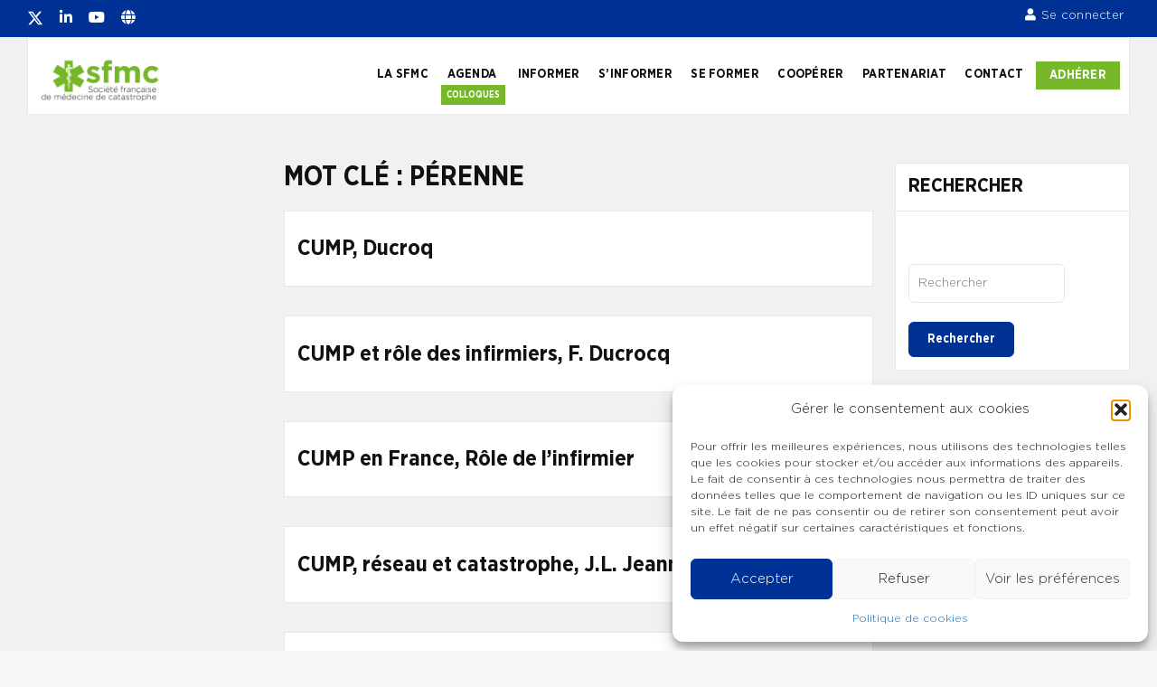

--- FILE ---
content_type: text/html; charset=UTF-8
request_url: https://www.sfmc.eu/page/2/?thesaurus-term=perenne
body_size: 67638
content:
<!doctype html>
<html lang="fr-FR" class="no-js">
<head>
		<meta charset="UTF-8">
	<meta name="viewport" content="width=device-width, initial-scale=1, minimum-scale=1">
	<link rel="profile" href="https://gmpg.org/xfn/11">

	<script type="text/html" id="tmpl-bb-link-preview">
<% if ( link_scrapping ) { %>
	<% if ( link_loading ) { %>
		<span class="bb-url-scrapper-loading bb-ajax-loader"><i class="bb-icon-l bb-icon-spinner animate-spin"></i>Chargement de l’aperçu...</span>
	<% } %>
	<% if ( link_success || link_error ) { %>
		<a title="Annuler l&#039;aperçu" href="#" id="bb-close-link-suggestion">Remove Preview</a>
		<div class="bb-link-preview-container">

			<% if ( link_images && link_images.length && link_success && ! link_error && '' !== link_image_index ) { %>
				<div id="bb-url-scrapper-img-holder">
					<div class="bb-link-preview-image">
						<div class="bb-link-preview-image-cover">
							<img src="<%= link_images[link_image_index] %>"/>
						</div>
						<div class="bb-link-preview-icons">
							<%
							if ( link_images.length > 1 ) { %>
								<a data-bp-tooltip-pos="up" data-bp-tooltip="Change image" href="#" class="icon-exchange toolbar-button bp-tooltip" id="icon-exchange"><i class="bb-icon-l bb-icon-exchange"></i></a>
							<% } %>
							<% if ( link_images.length ) { %>
								<a data-bp-tooltip-pos="up" data-bp-tooltip="Remove image" href="#" class="icon-image-slash toolbar-button bp-tooltip" id="bb-link-preview-remove-image"><i class="bb-icon-l bb-icon-image-slash"></i></a>
							<% } %>
							<a data-bp-tooltip-pos="up" data-bp-tooltip="Confirmer" class="toolbar-button bp-tooltip" href="#" id="bb-link-preview-select-image">
								<i class="bb-icon-check bb-icon-l"></i>
							</a>
						</div>
					</div>
					<% if ( link_images.length > 1 ) { %>
						<div class="bb-url-thumb-nav">
							<button type="button" id="bb-url-prevPicButton"><span class="bb-icon-l bb-icon-angle-left"></span></button>
							<button type="button" id="bb-url-nextPicButton"><span class="bb-icon-l bb-icon-angle-right"></span></button>
							<div id="bb-url-scrapper-img-count">
								Image <%= link_image_index + 1 %>&nbsp;de&nbsp;<%= link_images.length %>
							</div>
						</div>
					<% } %>
				</div>
			<% } %>

			<% if ( link_success && ! link_error && link_url ) { %>
				<div class="bb-link-preview-info">
					<% var a = document.createElement('a');
						a.href = link_url;
						var hostname = a.hostname;
						var domainName = hostname.replace('www.', '' );
					%>

					<% if ( 'undefined' !== typeof link_title && link_title.trim() && link_description ) { %>
						<p class="bb-link-preview-link-name"><%= domainName %></p>
					<% } %>

					<% if ( link_success && ! link_error ) { %>
						<p class="bb-link-preview-title"><%= link_title %></p>
					<% } %>

					<% if ( link_success && ! link_error ) { %>
						<div class="bb-link-preview-excerpt"><p><%= link_description %></p></div>
					<% } %>
				</div>
			<% } %>
			<% if ( link_error && ! link_success ) { %>
				<div id="bb-url-error" class="bb-url-error"><%= link_error_msg %></div>
			<% } %>
		</div>
	<% } %>
<% } %>
</script>
<script type="text/html" id="tmpl-profile-card-popup">
	<div id="profile-card" class="bb-profile-card bb-popup-card" data-bp-item-id="" data-bp-item-component="members">

		<div class="skeleton-card">
			<div class="skeleton-card-body">
				<div class="skeleton-card-avatar bb-loading-bg"></div>
				<div class="skeleton-card-entity">
					<div class="skeleton-card-type bb-loading-bg"></div>
					<div class="skeleton-card-heading bb-loading-bg"></div>
					<div class="skeleton-card-meta bb-loading-bg"></div>
				</div>
			</div>
						<div class="skeleton-card-footer skeleton-footer-plain">
				<div class="skeleton-card-button bb-loading-bg"></div>
				<div class="skeleton-card-button bb-loading-bg"></div>
				<div class="skeleton-card-button bb-loading-bg"></div>
			</div>
		</div>

		<div class="bb-card-content">
			<div class="bb-card-body">
				<div class="bb-card-avatar">
					<span class="card-profile-status"></span>
					<img src="" alt="">
				</div>
				<div class="bb-card-entity">
					<div class="bb-card-profile-type"></div>
					<h4 class="bb-card-heading"></h4>
					<div class="bb-card-meta">
						<span class="card-meta-item card-meta-joined">Joined <span></span></span>
						<span class="card-meta-item card-meta-last-active"></span>
											</div>
				</div>
			</div>
			<div class="bb-card-footer">
								<div class="bb-card-action bb-card-action-outline">
					<a href="" class="card-button card-button-profile">Voir le profil</a>
				</div>
			</div>
		</div>

	</div>
</script>
<script type="text/html" id="tmpl-group-card-popup">
	<div id="group-card" class="bb-group-card bb-popup-card" data-bp-item-id="" data-bp-item-component="groups">

		<div class="skeleton-card">
			<div class="skeleton-card-body">
				<div class="skeleton-card-avatar bb-loading-bg"></div>
				<div class="skeleton-card-entity">
					<div class="skeleton-card-heading bb-loading-bg"></div>
					<div class="skeleton-card-meta bb-loading-bg"></div>
				</div>
			</div>
						<div class="skeleton-card-footer skeleton-footer-plain">
				<div class="skeleton-card-button bb-loading-bg"></div>
				<div class="skeleton-card-button bb-loading-bg"></div>
			</div>
		</div>

		<div class="bb-card-content">
			<div class="bb-card-body">
				<div class="bb-card-avatar">
					<img src="" alt="">
				</div>
				<div class="bb-card-entity">
					<h4 class="bb-card-heading"></h4>
					<div class="bb-card-meta">
						<span class="card-meta-item card-meta-status"></span>
						<span class="card-meta-item card-meta-type"></span>
						<span class="card-meta-item card-meta-last-active"></span>
					</div>
					<div class="card-group-members">
						<span class="bs-group-members"></span>
					</div>
				</div>
			</div>
			<div class="bb-card-footer">
								<div class="bb-card-action bb-card-action-outline">
					<a href="" class="card-button card-button-group">View Group</a>
				</div>
			</div>
		</div>

	</div>
</script>
<meta name='robots' content='index, follow, max-image-preview:large, max-snippet:-1, max-video-preview:-1' />

	<!-- This site is optimized with the Yoast SEO plugin v26.7 - https://yoast.com/wordpress/plugins/seo/ -->
	<title>Archives des pérenne - Page 2 sur 3 - Société française de médecine de catastrophe</title>
	<link rel="canonical" href="https://www.sfmc.eu/page/2/?thesaurus-term=perenne" />
	<link rel="prev" href="https://www.sfmc.eu/?thesaurus-term=perenne" />
	<link rel="next" href="https://www.sfmc.eu/page/3/?thesaurus-term=perenne" />
	<meta property="og:locale" content="fr_FR" />
	<meta property="og:type" content="article" />
	<meta property="og:title" content="Archives des pérenne - Page 2 sur 3 - Société française de médecine de catastrophe" />
	<meta property="og:url" content="https://www.sfmc.eu/?thesaurus-term=perenne" />
	<meta property="og:site_name" content="Société française de médecine de catastrophe" />
	<meta name="twitter:card" content="summary_large_image" />
	<script type="application/ld+json" class="yoast-schema-graph">{"@context":"https://schema.org","@graph":[{"@type":"CollectionPage","@id":"https://www.sfmc.eu/?thesaurus-term=perenne","url":"https://www.sfmc.eu/page/2/?thesaurus-term=perenne","name":"Archives des pérenne - Page 2 sur 3 - Société française de médecine de catastrophe","isPartOf":{"@id":"https://www.sfmc.eu/#website"},"breadcrumb":{"@id":"https://www.sfmc.eu/page/2/?thesaurus-term=perenne#breadcrumb"},"inLanguage":"fr-FR"},{"@type":"BreadcrumbList","@id":"https://www.sfmc.eu/page/2/?thesaurus-term=perenne#breadcrumb","itemListElement":[{"@type":"ListItem","position":1,"name":"Accueil","item":"https://www.sfmc.eu/"},{"@type":"ListItem","position":2,"name":"pérenne"}]},{"@type":"WebSite","@id":"https://www.sfmc.eu/#website","url":"https://www.sfmc.eu/","name":"Société française de médecine de catastrophe","description":"Société française de médecine de catastrophe","publisher":{"@id":"https://www.sfmc.eu/#organization"},"potentialAction":[{"@type":"SearchAction","target":{"@type":"EntryPoint","urlTemplate":"https://www.sfmc.eu/?s={search_term_string}"},"query-input":{"@type":"PropertyValueSpecification","valueRequired":true,"valueName":"search_term_string"}}],"inLanguage":"fr-FR"},{"@type":"Organization","@id":"https://www.sfmc.eu/#organization","name":"Société française de médecine de catastrophe","url":"https://www.sfmc.eu/","logo":{"@type":"ImageObject","inLanguage":"fr-FR","@id":"https://www.sfmc.eu/#/schema/logo/image/","url":"https://www.sfmc.eu/wp-content/uploads/2022/10/cropped-SFMC_logo.png","contentUrl":"https://www.sfmc.eu/wp-content/uploads/2022/10/cropped-SFMC_logo.png","width":809,"height":308,"caption":"Société française de médecine de catastrophe"},"image":{"@id":"https://www.sfmc.eu/#/schema/logo/image/"}}]}</script>
	<!-- / Yoast SEO plugin. -->


<link rel='dns-prefetch' href='//www.googletagmanager.com' />
<link rel='dns-prefetch' href='//fonts.googleapis.com' />
<link rel='dns-prefetch' href='//use.fontawesome.com' />
<link href='https://fonts.gstatic.com' crossorigin rel='preconnect' />
<link rel="alternate" type="application/rss+xml" title="Société française de médecine de catastrophe &raquo; Flux" href="https://www.sfmc.eu/feed/" />
<link rel="alternate" type="application/rss+xml" title="Société française de médecine de catastrophe &raquo; Flux des commentaires" href="https://www.sfmc.eu/comments/feed/" />
<link rel="alternate" type="application/rss+xml" title="Flux pour Société française de médecine de catastrophe &raquo; pérenne Mot clé" href="https://www.sfmc.eu/?thesaurus-term=perenne/feed/" />
<style id='wp-img-auto-sizes-contain-inline-css' type='text/css'>
img:is([sizes=auto i],[sizes^="auto," i]){contain-intrinsic-size:3000px 1500px}
/*# sourceURL=wp-img-auto-sizes-contain-inline-css */
</style>
<link rel='stylesheet' id='bp-nouveau-icons-map-css' href='https://www.sfmc.eu/wp-content/plugins/buddyboss-platform/bp-templates/bp-nouveau/icons/css/icons-map.min.css?ver=2.11.0' type='text/css' media='all' />
<link rel='stylesheet' id='bp-nouveau-bb-icons-css' href='https://www.sfmc.eu/wp-content/plugins/buddyboss-platform/bp-templates/bp-nouveau/icons/css/bb-icons.min.css?ver=1.0.8' type='text/css' media='all' />
<link rel='stylesheet' id='dashicons-css' href='https://www.sfmc.eu/wp-includes/css/dashicons.min.css?ver=554884011bf881799501e1926e09e2e3' type='text/css' media='all' />
<link rel='stylesheet' id='bp-nouveau-css' href='https://www.sfmc.eu/wp-content/plugins/buddyboss-platform/bp-templates/bp-nouveau/css/buddypress.min.css?ver=2.11.0' type='text/css' media='all' />
<style id='bp-nouveau-inline-css' type='text/css'>
.list-wrap .bs-group-cover a:before{ background:unset; }#buddypress #header-cover-image.has-default, #buddypress #header-cover-image.has-default .guillotine-window img, .bs-group-cover a img{ background-color: #e2e9ef; }
/*# sourceURL=bp-nouveau-inline-css */
</style>
<style id='wp-emoji-styles-inline-css' type='text/css'>

	img.wp-smiley, img.emoji {
		display: inline !important;
		border: none !important;
		box-shadow: none !important;
		height: 1em !important;
		width: 1em !important;
		margin: 0 0.07em !important;
		vertical-align: -0.1em !important;
		background: none !important;
		padding: 0 !important;
	}
/*# sourceURL=wp-emoji-styles-inline-css */
</style>
<link rel='stylesheet' id='wp-block-library-css' href='https://www.sfmc.eu/wp-includes/css/dist/block-library/style.min.css?ver=554884011bf881799501e1926e09e2e3' type='text/css' media='all' />
<style id='wp-block-library-theme-inline-css' type='text/css'>
.wp-block-audio :where(figcaption){color:#555;font-size:13px;text-align:center}.is-dark-theme .wp-block-audio :where(figcaption){color:#ffffffa6}.wp-block-audio{margin:0 0 1em}.wp-block-code{border:1px solid #ccc;border-radius:4px;font-family:Menlo,Consolas,monaco,monospace;padding:.8em 1em}.wp-block-embed :where(figcaption){color:#555;font-size:13px;text-align:center}.is-dark-theme .wp-block-embed :where(figcaption){color:#ffffffa6}.wp-block-embed{margin:0 0 1em}.blocks-gallery-caption{color:#555;font-size:13px;text-align:center}.is-dark-theme .blocks-gallery-caption{color:#ffffffa6}:root :where(.wp-block-image figcaption){color:#555;font-size:13px;text-align:center}.is-dark-theme :root :where(.wp-block-image figcaption){color:#ffffffa6}.wp-block-image{margin:0 0 1em}.wp-block-pullquote{border-bottom:4px solid;border-top:4px solid;color:currentColor;margin-bottom:1.75em}.wp-block-pullquote :where(cite),.wp-block-pullquote :where(footer),.wp-block-pullquote__citation{color:currentColor;font-size:.8125em;font-style:normal;text-transform:uppercase}.wp-block-quote{border-left:.25em solid;margin:0 0 1.75em;padding-left:1em}.wp-block-quote cite,.wp-block-quote footer{color:currentColor;font-size:.8125em;font-style:normal;position:relative}.wp-block-quote:where(.has-text-align-right){border-left:none;border-right:.25em solid;padding-left:0;padding-right:1em}.wp-block-quote:where(.has-text-align-center){border:none;padding-left:0}.wp-block-quote.is-large,.wp-block-quote.is-style-large,.wp-block-quote:where(.is-style-plain){border:none}.wp-block-search .wp-block-search__label{font-weight:700}.wp-block-search__button{border:1px solid #ccc;padding:.375em .625em}:where(.wp-block-group.has-background){padding:1.25em 2.375em}.wp-block-separator.has-css-opacity{opacity:.4}.wp-block-separator{border:none;border-bottom:2px solid;margin-left:auto;margin-right:auto}.wp-block-separator.has-alpha-channel-opacity{opacity:1}.wp-block-separator:not(.is-style-wide):not(.is-style-dots){width:100px}.wp-block-separator.has-background:not(.is-style-dots){border-bottom:none;height:1px}.wp-block-separator.has-background:not(.is-style-wide):not(.is-style-dots){height:2px}.wp-block-table{margin:0 0 1em}.wp-block-table td,.wp-block-table th{word-break:normal}.wp-block-table :where(figcaption){color:#555;font-size:13px;text-align:center}.is-dark-theme .wp-block-table :where(figcaption){color:#ffffffa6}.wp-block-video :where(figcaption){color:#555;font-size:13px;text-align:center}.is-dark-theme .wp-block-video :where(figcaption){color:#ffffffa6}.wp-block-video{margin:0 0 1em}:root :where(.wp-block-template-part.has-background){margin-bottom:0;margin-top:0;padding:1.25em 2.375em}
/*# sourceURL=/wp-includes/css/dist/block-library/theme.min.css */
</style>
<link rel='stylesheet' id='mediaelement-css' href='https://www.sfmc.eu/wp-includes/js/mediaelement/mediaelementplayer-legacy.min.css?ver=4.2.17' type='text/css' media='all' />
<link rel='stylesheet' id='wp-mediaelement-css' href='https://www.sfmc.eu/wp-includes/js/mediaelement/wp-mediaelement.min.css?ver=554884011bf881799501e1926e09e2e3' type='text/css' media='all' />
<link rel='stylesheet' id='view_editor_gutenberg_frontend_assets-css' href='https://www.sfmc.eu/wp-content/plugins/wp-views/public/css/views-frontend.css?ver=3.6.20' type='text/css' media='all' />
<style id='view_editor_gutenberg_frontend_assets-inline-css' type='text/css'>
.wpv-sort-list-dropdown.wpv-sort-list-dropdown-style-default > span.wpv-sort-list,.wpv-sort-list-dropdown.wpv-sort-list-dropdown-style-default .wpv-sort-list-item {border-color: #cdcdcd;}.wpv-sort-list-dropdown.wpv-sort-list-dropdown-style-default .wpv-sort-list-item a {color: #444;background-color: #fff;}.wpv-sort-list-dropdown.wpv-sort-list-dropdown-style-default a:hover,.wpv-sort-list-dropdown.wpv-sort-list-dropdown-style-default a:focus {color: #000;background-color: #eee;}.wpv-sort-list-dropdown.wpv-sort-list-dropdown-style-default .wpv-sort-list-item.wpv-sort-list-current a {color: #000;background-color: #eee;}
.wpv-sort-list-dropdown.wpv-sort-list-dropdown-style-default > span.wpv-sort-list,.wpv-sort-list-dropdown.wpv-sort-list-dropdown-style-default .wpv-sort-list-item {border-color: #cdcdcd;}.wpv-sort-list-dropdown.wpv-sort-list-dropdown-style-default .wpv-sort-list-item a {color: #444;background-color: #fff;}.wpv-sort-list-dropdown.wpv-sort-list-dropdown-style-default a:hover,.wpv-sort-list-dropdown.wpv-sort-list-dropdown-style-default a:focus {color: #000;background-color: #eee;}.wpv-sort-list-dropdown.wpv-sort-list-dropdown-style-default .wpv-sort-list-item.wpv-sort-list-current a {color: #000;background-color: #eee;}.wpv-sort-list-dropdown.wpv-sort-list-dropdown-style-grey > span.wpv-sort-list,.wpv-sort-list-dropdown.wpv-sort-list-dropdown-style-grey .wpv-sort-list-item {border-color: #cdcdcd;}.wpv-sort-list-dropdown.wpv-sort-list-dropdown-style-grey .wpv-sort-list-item a {color: #444;background-color: #eeeeee;}.wpv-sort-list-dropdown.wpv-sort-list-dropdown-style-grey a:hover,.wpv-sort-list-dropdown.wpv-sort-list-dropdown-style-grey a:focus {color: #000;background-color: #e5e5e5;}.wpv-sort-list-dropdown.wpv-sort-list-dropdown-style-grey .wpv-sort-list-item.wpv-sort-list-current a {color: #000;background-color: #e5e5e5;}
.wpv-sort-list-dropdown.wpv-sort-list-dropdown-style-default > span.wpv-sort-list,.wpv-sort-list-dropdown.wpv-sort-list-dropdown-style-default .wpv-sort-list-item {border-color: #cdcdcd;}.wpv-sort-list-dropdown.wpv-sort-list-dropdown-style-default .wpv-sort-list-item a {color: #444;background-color: #fff;}.wpv-sort-list-dropdown.wpv-sort-list-dropdown-style-default a:hover,.wpv-sort-list-dropdown.wpv-sort-list-dropdown-style-default a:focus {color: #000;background-color: #eee;}.wpv-sort-list-dropdown.wpv-sort-list-dropdown-style-default .wpv-sort-list-item.wpv-sort-list-current a {color: #000;background-color: #eee;}.wpv-sort-list-dropdown.wpv-sort-list-dropdown-style-grey > span.wpv-sort-list,.wpv-sort-list-dropdown.wpv-sort-list-dropdown-style-grey .wpv-sort-list-item {border-color: #cdcdcd;}.wpv-sort-list-dropdown.wpv-sort-list-dropdown-style-grey .wpv-sort-list-item a {color: #444;background-color: #eeeeee;}.wpv-sort-list-dropdown.wpv-sort-list-dropdown-style-grey a:hover,.wpv-sort-list-dropdown.wpv-sort-list-dropdown-style-grey a:focus {color: #000;background-color: #e5e5e5;}.wpv-sort-list-dropdown.wpv-sort-list-dropdown-style-grey .wpv-sort-list-item.wpv-sort-list-current a {color: #000;background-color: #e5e5e5;}.wpv-sort-list-dropdown.wpv-sort-list-dropdown-style-blue > span.wpv-sort-list,.wpv-sort-list-dropdown.wpv-sort-list-dropdown-style-blue .wpv-sort-list-item {border-color: #0099cc;}.wpv-sort-list-dropdown.wpv-sort-list-dropdown-style-blue .wpv-sort-list-item a {color: #444;background-color: #cbddeb;}.wpv-sort-list-dropdown.wpv-sort-list-dropdown-style-blue a:hover,.wpv-sort-list-dropdown.wpv-sort-list-dropdown-style-blue a:focus {color: #000;background-color: #95bedd;}.wpv-sort-list-dropdown.wpv-sort-list-dropdown-style-blue .wpv-sort-list-item.wpv-sort-list-current a {color: #000;background-color: #95bedd;}
/*# sourceURL=view_editor_gutenberg_frontend_assets-inline-css */
</style>
<style id='font-awesome-svg-styles-default-inline-css' type='text/css'>
.svg-inline--fa {
  display: inline-block;
  height: 1em;
  overflow: visible;
  vertical-align: -.125em;
}
/*# sourceURL=font-awesome-svg-styles-default-inline-css */
</style>
<link rel='stylesheet' id='font-awesome-svg-styles-css' href='https://www.sfmc.eu/wp-content/uploads/font-awesome/v5.15.4/css/svg-with-js.css' type='text/css' media='all' />
<style id='font-awesome-svg-styles-inline-css' type='text/css'>
   .wp-block-font-awesome-icon svg::before,
   .wp-rich-text-font-awesome-icon svg::before {content: unset;}
/*# sourceURL=font-awesome-svg-styles-inline-css */
</style>
<style id='global-styles-inline-css' type='text/css'>
:root{--wp--preset--aspect-ratio--square: 1;--wp--preset--aspect-ratio--4-3: 4/3;--wp--preset--aspect-ratio--3-4: 3/4;--wp--preset--aspect-ratio--3-2: 3/2;--wp--preset--aspect-ratio--2-3: 2/3;--wp--preset--aspect-ratio--16-9: 16/9;--wp--preset--aspect-ratio--9-16: 9/16;--wp--preset--color--black: #000000;--wp--preset--color--cyan-bluish-gray: #abb8c3;--wp--preset--color--white: #ffffff;--wp--preset--color--pale-pink: #f78da7;--wp--preset--color--vivid-red: #cf2e2e;--wp--preset--color--luminous-vivid-orange: #ff6900;--wp--preset--color--luminous-vivid-amber: #fcb900;--wp--preset--color--light-green-cyan: #7bdcb5;--wp--preset--color--vivid-green-cyan: #00d084;--wp--preset--color--pale-cyan-blue: #8ed1fc;--wp--preset--color--vivid-cyan-blue: #0693e3;--wp--preset--color--vivid-purple: #9b51e0;--wp--preset--color--base: #ffffff;--wp--preset--color--contrast: #000000;--wp--preset--color--primary: #ef5455;--wp--preset--color--secondary: #41848f;--wp--preset--color--tertiary: #F6F6F6;--wp--preset--gradient--vivid-cyan-blue-to-vivid-purple: linear-gradient(135deg,rgb(6,147,227) 0%,rgb(155,81,224) 100%);--wp--preset--gradient--light-green-cyan-to-vivid-green-cyan: linear-gradient(135deg,rgb(122,220,180) 0%,rgb(0,208,130) 100%);--wp--preset--gradient--luminous-vivid-amber-to-luminous-vivid-orange: linear-gradient(135deg,rgb(252,185,0) 0%,rgb(255,105,0) 100%);--wp--preset--gradient--luminous-vivid-orange-to-vivid-red: linear-gradient(135deg,rgb(255,105,0) 0%,rgb(207,46,46) 100%);--wp--preset--gradient--very-light-gray-to-cyan-bluish-gray: linear-gradient(135deg,rgb(238,238,238) 0%,rgb(169,184,195) 100%);--wp--preset--gradient--cool-to-warm-spectrum: linear-gradient(135deg,rgb(74,234,220) 0%,rgb(151,120,209) 20%,rgb(207,42,186) 40%,rgb(238,44,130) 60%,rgb(251,105,98) 80%,rgb(254,248,76) 100%);--wp--preset--gradient--blush-light-purple: linear-gradient(135deg,rgb(255,206,236) 0%,rgb(152,150,240) 100%);--wp--preset--gradient--blush-bordeaux: linear-gradient(135deg,rgb(254,205,165) 0%,rgb(254,45,45) 50%,rgb(107,0,62) 100%);--wp--preset--gradient--luminous-dusk: linear-gradient(135deg,rgb(255,203,112) 0%,rgb(199,81,192) 50%,rgb(65,88,208) 100%);--wp--preset--gradient--pale-ocean: linear-gradient(135deg,rgb(255,245,203) 0%,rgb(182,227,212) 50%,rgb(51,167,181) 100%);--wp--preset--gradient--electric-grass: linear-gradient(135deg,rgb(202,248,128) 0%,rgb(113,206,126) 100%);--wp--preset--gradient--midnight: linear-gradient(135deg,rgb(2,3,129) 0%,rgb(40,116,252) 100%);--wp--preset--font-size--small: 13px;--wp--preset--font-size--medium: 20px;--wp--preset--font-size--large: 36px;--wp--preset--font-size--x-large: 42px;--wp--preset--spacing--20: 0.44rem;--wp--preset--spacing--30: 0.67rem;--wp--preset--spacing--40: 1rem;--wp--preset--spacing--50: 1.5rem;--wp--preset--spacing--60: 2.25rem;--wp--preset--spacing--70: 3.38rem;--wp--preset--spacing--80: 5.06rem;--wp--preset--shadow--natural: 6px 6px 9px rgba(0, 0, 0, 0.2);--wp--preset--shadow--deep: 12px 12px 50px rgba(0, 0, 0, 0.4);--wp--preset--shadow--sharp: 6px 6px 0px rgba(0, 0, 0, 0.2);--wp--preset--shadow--outlined: 6px 6px 0px -3px rgb(255, 255, 255), 6px 6px rgb(0, 0, 0);--wp--preset--shadow--crisp: 6px 6px 0px rgb(0, 0, 0);}:root { --wp--style--global--content-size: 840px;--wp--style--global--wide-size: 1200px; }:where(body) { margin: 0; }.wp-site-blocks > .alignleft { float: left; margin-right: 2em; }.wp-site-blocks > .alignright { float: right; margin-left: 2em; }.wp-site-blocks > .aligncenter { justify-content: center; margin-left: auto; margin-right: auto; }:where(.wp-site-blocks) > * { margin-block-start: 24px; margin-block-end: 0; }:where(.wp-site-blocks) > :first-child { margin-block-start: 0; }:where(.wp-site-blocks) > :last-child { margin-block-end: 0; }:root { --wp--style--block-gap: 24px; }:root :where(.is-layout-flow) > :first-child{margin-block-start: 0;}:root :where(.is-layout-flow) > :last-child{margin-block-end: 0;}:root :where(.is-layout-flow) > *{margin-block-start: 24px;margin-block-end: 0;}:root :where(.is-layout-constrained) > :first-child{margin-block-start: 0;}:root :where(.is-layout-constrained) > :last-child{margin-block-end: 0;}:root :where(.is-layout-constrained) > *{margin-block-start: 24px;margin-block-end: 0;}:root :where(.is-layout-flex){gap: 24px;}:root :where(.is-layout-grid){gap: 24px;}.is-layout-flow > .alignleft{float: left;margin-inline-start: 0;margin-inline-end: 2em;}.is-layout-flow > .alignright{float: right;margin-inline-start: 2em;margin-inline-end: 0;}.is-layout-flow > .aligncenter{margin-left: auto !important;margin-right: auto !important;}.is-layout-constrained > .alignleft{float: left;margin-inline-start: 0;margin-inline-end: 2em;}.is-layout-constrained > .alignright{float: right;margin-inline-start: 2em;margin-inline-end: 0;}.is-layout-constrained > .aligncenter{margin-left: auto !important;margin-right: auto !important;}.is-layout-constrained > :where(:not(.alignleft):not(.alignright):not(.alignfull)){max-width: var(--wp--style--global--content-size);margin-left: auto !important;margin-right: auto !important;}.is-layout-constrained > .alignwide{max-width: var(--wp--style--global--wide-size);}body .is-layout-flex{display: flex;}.is-layout-flex{flex-wrap: wrap;align-items: center;}.is-layout-flex > :is(*, div){margin: 0;}body .is-layout-grid{display: grid;}.is-layout-grid > :is(*, div){margin: 0;}body{padding-top: 0px;padding-right: 0px;padding-bottom: 0px;padding-left: 0px;}a:where(:not(.wp-element-button)){text-decoration: none;}:root :where(.wp-element-button, .wp-block-button__link){background-color: #32373c;border-width: 0;color: #fff;font-family: inherit;font-size: inherit;font-style: inherit;font-weight: inherit;letter-spacing: inherit;line-height: inherit;padding-top: calc(0.667em + 2px);padding-right: calc(1.333em + 2px);padding-bottom: calc(0.667em + 2px);padding-left: calc(1.333em + 2px);text-decoration: none;text-transform: inherit;}.has-black-color{color: var(--wp--preset--color--black) !important;}.has-cyan-bluish-gray-color{color: var(--wp--preset--color--cyan-bluish-gray) !important;}.has-white-color{color: var(--wp--preset--color--white) !important;}.has-pale-pink-color{color: var(--wp--preset--color--pale-pink) !important;}.has-vivid-red-color{color: var(--wp--preset--color--vivid-red) !important;}.has-luminous-vivid-orange-color{color: var(--wp--preset--color--luminous-vivid-orange) !important;}.has-luminous-vivid-amber-color{color: var(--wp--preset--color--luminous-vivid-amber) !important;}.has-light-green-cyan-color{color: var(--wp--preset--color--light-green-cyan) !important;}.has-vivid-green-cyan-color{color: var(--wp--preset--color--vivid-green-cyan) !important;}.has-pale-cyan-blue-color{color: var(--wp--preset--color--pale-cyan-blue) !important;}.has-vivid-cyan-blue-color{color: var(--wp--preset--color--vivid-cyan-blue) !important;}.has-vivid-purple-color{color: var(--wp--preset--color--vivid-purple) !important;}.has-base-color{color: var(--wp--preset--color--base) !important;}.has-contrast-color{color: var(--wp--preset--color--contrast) !important;}.has-primary-color{color: var(--wp--preset--color--primary) !important;}.has-secondary-color{color: var(--wp--preset--color--secondary) !important;}.has-tertiary-color{color: var(--wp--preset--color--tertiary) !important;}.has-black-background-color{background-color: var(--wp--preset--color--black) !important;}.has-cyan-bluish-gray-background-color{background-color: var(--wp--preset--color--cyan-bluish-gray) !important;}.has-white-background-color{background-color: var(--wp--preset--color--white) !important;}.has-pale-pink-background-color{background-color: var(--wp--preset--color--pale-pink) !important;}.has-vivid-red-background-color{background-color: var(--wp--preset--color--vivid-red) !important;}.has-luminous-vivid-orange-background-color{background-color: var(--wp--preset--color--luminous-vivid-orange) !important;}.has-luminous-vivid-amber-background-color{background-color: var(--wp--preset--color--luminous-vivid-amber) !important;}.has-light-green-cyan-background-color{background-color: var(--wp--preset--color--light-green-cyan) !important;}.has-vivid-green-cyan-background-color{background-color: var(--wp--preset--color--vivid-green-cyan) !important;}.has-pale-cyan-blue-background-color{background-color: var(--wp--preset--color--pale-cyan-blue) !important;}.has-vivid-cyan-blue-background-color{background-color: var(--wp--preset--color--vivid-cyan-blue) !important;}.has-vivid-purple-background-color{background-color: var(--wp--preset--color--vivid-purple) !important;}.has-base-background-color{background-color: var(--wp--preset--color--base) !important;}.has-contrast-background-color{background-color: var(--wp--preset--color--contrast) !important;}.has-primary-background-color{background-color: var(--wp--preset--color--primary) !important;}.has-secondary-background-color{background-color: var(--wp--preset--color--secondary) !important;}.has-tertiary-background-color{background-color: var(--wp--preset--color--tertiary) !important;}.has-black-border-color{border-color: var(--wp--preset--color--black) !important;}.has-cyan-bluish-gray-border-color{border-color: var(--wp--preset--color--cyan-bluish-gray) !important;}.has-white-border-color{border-color: var(--wp--preset--color--white) !important;}.has-pale-pink-border-color{border-color: var(--wp--preset--color--pale-pink) !important;}.has-vivid-red-border-color{border-color: var(--wp--preset--color--vivid-red) !important;}.has-luminous-vivid-orange-border-color{border-color: var(--wp--preset--color--luminous-vivid-orange) !important;}.has-luminous-vivid-amber-border-color{border-color: var(--wp--preset--color--luminous-vivid-amber) !important;}.has-light-green-cyan-border-color{border-color: var(--wp--preset--color--light-green-cyan) !important;}.has-vivid-green-cyan-border-color{border-color: var(--wp--preset--color--vivid-green-cyan) !important;}.has-pale-cyan-blue-border-color{border-color: var(--wp--preset--color--pale-cyan-blue) !important;}.has-vivid-cyan-blue-border-color{border-color: var(--wp--preset--color--vivid-cyan-blue) !important;}.has-vivid-purple-border-color{border-color: var(--wp--preset--color--vivid-purple) !important;}.has-base-border-color{border-color: var(--wp--preset--color--base) !important;}.has-contrast-border-color{border-color: var(--wp--preset--color--contrast) !important;}.has-primary-border-color{border-color: var(--wp--preset--color--primary) !important;}.has-secondary-border-color{border-color: var(--wp--preset--color--secondary) !important;}.has-tertiary-border-color{border-color: var(--wp--preset--color--tertiary) !important;}.has-vivid-cyan-blue-to-vivid-purple-gradient-background{background: var(--wp--preset--gradient--vivid-cyan-blue-to-vivid-purple) !important;}.has-light-green-cyan-to-vivid-green-cyan-gradient-background{background: var(--wp--preset--gradient--light-green-cyan-to-vivid-green-cyan) !important;}.has-luminous-vivid-amber-to-luminous-vivid-orange-gradient-background{background: var(--wp--preset--gradient--luminous-vivid-amber-to-luminous-vivid-orange) !important;}.has-luminous-vivid-orange-to-vivid-red-gradient-background{background: var(--wp--preset--gradient--luminous-vivid-orange-to-vivid-red) !important;}.has-very-light-gray-to-cyan-bluish-gray-gradient-background{background: var(--wp--preset--gradient--very-light-gray-to-cyan-bluish-gray) !important;}.has-cool-to-warm-spectrum-gradient-background{background: var(--wp--preset--gradient--cool-to-warm-spectrum) !important;}.has-blush-light-purple-gradient-background{background: var(--wp--preset--gradient--blush-light-purple) !important;}.has-blush-bordeaux-gradient-background{background: var(--wp--preset--gradient--blush-bordeaux) !important;}.has-luminous-dusk-gradient-background{background: var(--wp--preset--gradient--luminous-dusk) !important;}.has-pale-ocean-gradient-background{background: var(--wp--preset--gradient--pale-ocean) !important;}.has-electric-grass-gradient-background{background: var(--wp--preset--gradient--electric-grass) !important;}.has-midnight-gradient-background{background: var(--wp--preset--gradient--midnight) !important;}.has-small-font-size{font-size: var(--wp--preset--font-size--small) !important;}.has-medium-font-size{font-size: var(--wp--preset--font-size--medium) !important;}.has-large-font-size{font-size: var(--wp--preset--font-size--large) !important;}.has-x-large-font-size{font-size: var(--wp--preset--font-size--x-large) !important;}
:root :where(.wp-block-pullquote){font-size: 1.5em;line-height: 1.6;}
/*# sourceURL=global-styles-inline-css */
</style>
<link rel='stylesheet' id='bb-pro-enqueue-scripts-css' href='https://www.sfmc.eu/wp-content/plugins/buddyboss-platform-pro/assets/css/index.min.css?ver=2.6.50' type='text/css' media='all' />
<link rel='stylesheet' id='bb-access-control-css' href='https://www.sfmc.eu/wp-content/plugins/buddyboss-platform-pro/includes/access-control/assets/css/bb-access-control.min.css?ver=2.6.50' type='text/css' media='all' />
<link rel='stylesheet' id='bb-meprlms-frontend-css' href='https://www.sfmc.eu/wp-content/plugins/buddyboss-platform-pro/includes/integrations/meprlms/assets/css/meprlms-frontend.min.css?ver=2.11.0' type='text/css' media='all' />
<link rel='stylesheet' id='bp-select2-css' href='https://www.sfmc.eu/wp-content/plugins/buddyboss-platform/bp-core/css/vendor/select2.min.css?ver=2.11.0' type='text/css' media='all' />
<link rel='stylesheet' id='bb-meprlms-admin-css' href='https://www.sfmc.eu/wp-content/plugins/buddyboss-platform-pro/includes/integrations/meprlms/assets/css/bb-meprlms-admin.min.css?ver=2.11.0' type='text/css' media='all' />
<link rel='stylesheet' id='bb-tutorlms-admin-css' href='https://www.sfmc.eu/wp-content/plugins/buddyboss-platform-pro/includes/integrations/tutorlms/assets/css/bb-tutorlms-admin.min.css?ver=2.11.0' type='text/css' media='all' />
<link rel='stylesheet' id='bp-mentions-css-css' href='https://www.sfmc.eu/wp-content/plugins/buddyboss-platform/bp-core/css/mentions.min.css?ver=2.11.0' type='text/css' media='all' />
<link rel='stylesheet' id='theme-my-login-css' href='https://www.sfmc.eu/wp-content/plugins/theme-my-login/assets/styles/theme-my-login.min.css?ver=7.1.12' type='text/css' media='all' />
<link rel='stylesheet' id='widgetopts-styles-css' href='https://www.sfmc.eu/wp-content/plugins/widget-options/assets/css/widget-options.css?ver=4.1.3' type='text/css' media='all' />
<link rel='stylesheet' id='woocommerce-layout-css' href='https://www.sfmc.eu/wp-content/plugins/woocommerce/assets/css/woocommerce-layout.css?ver=10.4.3' type='text/css' media='all' />
<link rel='stylesheet' id='woocommerce-smallscreen-css' href='https://www.sfmc.eu/wp-content/plugins/woocommerce/assets/css/woocommerce-smallscreen.css?ver=10.4.3' type='text/css' media='only screen and (max-width: 768px)' />
<link rel='stylesheet' id='woocommerce-general-css' href='https://www.sfmc.eu/wp-content/plugins/woocommerce/assets/css/woocommerce.css?ver=10.4.3' type='text/css' media='all' />
<style id='woocommerce-inline-inline-css' type='text/css'>
.woocommerce form .form-row .required { visibility: visible; }
/*# sourceURL=woocommerce-inline-inline-css */
</style>
<link rel='stylesheet' id='cmplz-general-css' href='https://www.sfmc.eu/wp-content/plugins/complianz-gdpr/assets/css/cookieblocker.min.css?ver=1767692738' type='text/css' media='all' />
<link rel='stylesheet' id='buddyx-global-css' href='https://www.sfmc.eu/wp-content/themes/buddyx/assets/css/global.min.css?ver=4.9.2' type='text/css' media='all' />
<style id='buddyx-global-inline-css' type='text/css'>
body { --color-site-title-hover: #e25a10 !important;--color-header-bg: #ffffff !important;--color-menu-hover: #e25a10 !important;--color-menu-active: #e25a10 !important;--color-theme-primary: #e35a10 !important;--color-link-hover: #e35a10 !important;--button-background-color: #e35a10 !important;--button-background-hover-color: #e35a10 !important;--button-border-color: #e35a10 !important;--button-border-hover-color: #e35a10 !important;--color-footer-link-hover: #da4c19 !important;--color-copyright-link-hover: #da4c19 !important;}
/*# sourceURL=buddyx-global-inline-css */
</style>
<link rel='stylesheet' id='buddyx-site-loader-css' href='https://www.sfmc.eu/wp-content/themes/buddyx/assets/css/loaders.min.css?ver=4.9.2' type='text/css' media='all' />
<link rel='stylesheet' id='buddyx-load-fontawesome-css' href='https://www.sfmc.eu/wp-content/themes/buddyx/assets/css/fontawesome.min.css?ver=4.9.2' type='text/css' media='all' />
<link rel='stylesheet' id='buddyx-buddypress-css' href='https://www.sfmc.eu/wp-content/themes/buddyx/assets/css/buddypress.min.css?ver=554884011bf881799501e1926e09e2e3' type='text/css' media='all' />
<link rel='stylesheet' id='buddyx-platform-css' href='https://www.sfmc.eu/wp-content/themes/buddyx/assets/css/platform.min.css?ver=554884011bf881799501e1926e09e2e3' type='text/css' media='all' />
<link rel='stylesheet' id='buddyx-bbpress-css' href='https://www.sfmc.eu/wp-content/themes/buddyx/assets/css/bbpress.min.css?ver=554884011bf881799501e1926e09e2e3' type='text/css' media='all' />
<link rel='stylesheet' id='chld_thm_cfg_child-css' href='https://www.sfmc.eu/wp-content/themes/buddyx-child/style.css?ver=554884011bf881799501e1926e09e2e3' type='text/css' media='all' />
<link rel='stylesheet' id='buddyx-fonts-css' href='https://fonts.googleapis.com/css?family=Open%20Sans:300,300i,400,400i,700,700i,900&#038;display=swap&#038;display=swap' type='text/css' media='all' />
<link rel='stylesheet' id='buddyx-woocommerce-css' href='https://www.sfmc.eu/wp-content/themes/buddyx/assets/css/woocommerce.min.css?ver=554884011bf881799501e1926e09e2e3' type='text/css' media='all' />
<link rel="stylesheet" id="buddyx-slick-css" href="https://www.sfmc.eu/wp-content/themes/buddyx/assets/css/slick.min.css?ver=554884011bf881799501e1926e09e2e3" media="print" onload="this.media='all'" /><noscript><link rel="stylesheet" id="buddyx-slick-css-noscript" href="https://www.sfmc.eu/wp-content/themes/buddyx/assets/css/slick.min.css?ver=554884011bf881799501e1926e09e2e3" media="all" /></noscript><link rel='stylesheet' id='buddyx-dark-mode-css' href='https://www.sfmc.eu/wp-content/themes/buddyx/assets/css/dark-mode.min.css?ver=554884011bf881799501e1926e09e2e3' type='text/css' media='all' />
<link rel='stylesheet' id='font-awesome-official-css' href='https://use.fontawesome.com/releases/v5.15.4/css/all.css' type='text/css' media='all' integrity="sha384-DyZ88mC6Up2uqS4h/KRgHuoeGwBcD4Ng9SiP4dIRy0EXTlnuz47vAwmeGwVChigm" crossorigin="anonymous" />
<link rel='stylesheet' id='msl-main-css' href='https://www.sfmc.eu/wp-content/plugins/master-slider/public/assets/css/masterslider.main.css?ver=3.11.0' type='text/css' media='all' />
<link rel='stylesheet' id='msl-custom-css' href='https://www.sfmc.eu/wp-content/uploads/master-slider/custom.css?ver=9.4' type='text/css' media='all' />
<link rel='stylesheet' id='bp-zoom-css' href='https://www.sfmc.eu/wp-content/plugins/buddyboss-platform-pro/includes/integrations/zoom/assets/css/bp-zoom.min.css?ver=2.6.50' type='text/css' media='all' />
<link rel='stylesheet' id='elementor-frontend-css' href='https://www.sfmc.eu/wp-content/plugins/elementor/assets/css/frontend.min.css?ver=3.34.1' type='text/css' media='all' />
<link rel='stylesheet' id='eael-general-css' href='https://www.sfmc.eu/wp-content/plugins/essential-addons-for-elementor-lite/assets/front-end/css/view/general.min.css?ver=6.5.7' type='text/css' media='all' />
<link rel='stylesheet' id='font-awesome-official-v4shim-css' href='https://use.fontawesome.com/releases/v5.15.4/css/v4-shims.css' type='text/css' media='all' integrity="sha384-Vq76wejb3QJM4nDatBa5rUOve+9gkegsjCebvV/9fvXlGWo4HCMR4cJZjjcF6Viv" crossorigin="anonymous" />
<style id='font-awesome-official-v4shim-inline-css' type='text/css'>
@font-face {
font-family: "FontAwesome";
font-display: block;
src: url("https://use.fontawesome.com/releases/v5.15.4/webfonts/fa-brands-400.eot"),
		url("https://use.fontawesome.com/releases/v5.15.4/webfonts/fa-brands-400.eot?#iefix") format("embedded-opentype"),
		url("https://use.fontawesome.com/releases/v5.15.4/webfonts/fa-brands-400.woff2") format("woff2"),
		url("https://use.fontawesome.com/releases/v5.15.4/webfonts/fa-brands-400.woff") format("woff"),
		url("https://use.fontawesome.com/releases/v5.15.4/webfonts/fa-brands-400.ttf") format("truetype"),
		url("https://use.fontawesome.com/releases/v5.15.4/webfonts/fa-brands-400.svg#fontawesome") format("svg");
}

@font-face {
font-family: "FontAwesome";
font-display: block;
src: url("https://use.fontawesome.com/releases/v5.15.4/webfonts/fa-solid-900.eot"),
		url("https://use.fontawesome.com/releases/v5.15.4/webfonts/fa-solid-900.eot?#iefix") format("embedded-opentype"),
		url("https://use.fontawesome.com/releases/v5.15.4/webfonts/fa-solid-900.woff2") format("woff2"),
		url("https://use.fontawesome.com/releases/v5.15.4/webfonts/fa-solid-900.woff") format("woff"),
		url("https://use.fontawesome.com/releases/v5.15.4/webfonts/fa-solid-900.ttf") format("truetype"),
		url("https://use.fontawesome.com/releases/v5.15.4/webfonts/fa-solid-900.svg#fontawesome") format("svg");
}

@font-face {
font-family: "FontAwesome";
font-display: block;
src: url("https://use.fontawesome.com/releases/v5.15.4/webfonts/fa-regular-400.eot"),
		url("https://use.fontawesome.com/releases/v5.15.4/webfonts/fa-regular-400.eot?#iefix") format("embedded-opentype"),
		url("https://use.fontawesome.com/releases/v5.15.4/webfonts/fa-regular-400.woff2") format("woff2"),
		url("https://use.fontawesome.com/releases/v5.15.4/webfonts/fa-regular-400.woff") format("woff"),
		url("https://use.fontawesome.com/releases/v5.15.4/webfonts/fa-regular-400.ttf") format("truetype"),
		url("https://use.fontawesome.com/releases/v5.15.4/webfonts/fa-regular-400.svg#fontawesome") format("svg");
unicode-range: U+F004-F005,U+F007,U+F017,U+F022,U+F024,U+F02E,U+F03E,U+F044,U+F057-F059,U+F06E,U+F070,U+F075,U+F07B-F07C,U+F080,U+F086,U+F089,U+F094,U+F09D,U+F0A0,U+F0A4-F0A7,U+F0C5,U+F0C7-F0C8,U+F0E0,U+F0EB,U+F0F3,U+F0F8,U+F0FE,U+F111,U+F118-F11A,U+F11C,U+F133,U+F144,U+F146,U+F14A,U+F14D-F14E,U+F150-F152,U+F15B-F15C,U+F164-F165,U+F185-F186,U+F191-F192,U+F1AD,U+F1C1-F1C9,U+F1CD,U+F1D8,U+F1E3,U+F1EA,U+F1F6,U+F1F9,U+F20A,U+F247-F249,U+F24D,U+F254-F25B,U+F25D,U+F267,U+F271-F274,U+F279,U+F28B,U+F28D,U+F2B5-F2B6,U+F2B9,U+F2BB,U+F2BD,U+F2C1-F2C2,U+F2D0,U+F2D2,U+F2DC,U+F2ED,U+F328,U+F358-F35B,U+F3A5,U+F3D1,U+F410,U+F4AD;
}
/*# sourceURL=font-awesome-official-v4shim-inline-css */
</style>
<script type="text/javascript">
            window._bbssoDOMReady = function (callback) {
                if ( document.readyState === "complete" || document.readyState === "interactive" ) {
                    callback();
                } else {
                    document.addEventListener( "DOMContentLoaded", callback );
                }
            };
            </script><script type="text/javascript" src="https://www.sfmc.eu/wp-content/plugins/wp-views/vendor/toolset/common-es/public/toolset-common-es-frontend.js?ver=175000" id="toolset-common-es-frontend-js"></script>
<script type="text/javascript" id="bb-twemoji-js-extra">
/* <![CDATA[ */
var bbemojiSettings = {"baseUrl":"https://s.w.org/images/core/emoji/14.0.0/72x72/","ext":".png","svgUrl":"https://s.w.org/images/core/emoji/14.0.0/svg/","svgExt":".svg"};
//# sourceURL=bb-twemoji-js-extra
/* ]]> */
</script>
<script type="text/javascript" src="https://www.sfmc.eu/wp-includes/js/twemoji.min.js?ver=2.11.0" id="bb-twemoji-js"></script>
<script type="text/javascript" src="https://www.sfmc.eu/wp-content/plugins/buddyboss-platform/bp-core/js/bb-emoji-loader.min.js?ver=2.11.0" id="bb-emoji-loader-js"></script>
<script type="text/javascript" src="https://www.sfmc.eu/wp-includes/js/jquery/jquery.min.js?ver=3.7.1" id="jquery-core-js"></script>
<script type="text/javascript" src="https://www.sfmc.eu/wp-includes/js/jquery/jquery-migrate.min.js?ver=3.4.1" id="jquery-migrate-js"></script>
<script type="text/javascript" id="bb-reaction-js-extra">
/* <![CDATA[ */
var bbReactionVars = {"ajax_url":"https://www.sfmc.eu/wp-admin/admin-ajax.php"};
//# sourceURL=bb-reaction-js-extra
/* ]]> */
</script>
<script type="text/javascript" src="https://www.sfmc.eu/wp-content/plugins/buddyboss-platform-pro/includes/reactions/assets/js/bb-reaction.min.js?ver=2.6.50" id="bb-reaction-js"></script>
<script type="text/javascript" src="https://www.sfmc.eu/wp-content/plugins/buddyboss-platform-pro/includes/integrations/meprlms/assets/js/bb-meprlms-frontend.min.js?ver=2.11.0" id="bb-meprlms-frontend-js"></script>
<script type="text/javascript" id="bp-select2-js-extra">
/* <![CDATA[ */
var bp_select2 = {"i18n":{"errorLoading":"The results could not be loaded.","inputTooLong":"Please delete %% character","inputTooShort":"Please enter %% or more characters","loadingMore":"Loading more results\u2026","maximumSelected":"You can only select %% item","noResults":"No results found","searching":"Searching\u2026","removeAllItems":"Remove all items","msginputTooShort":"Start typing to find members"}};
//# sourceURL=bp-select2-js-extra
/* ]]> */
</script>
<script type="text/javascript" src="https://www.sfmc.eu/wp-content/plugins/buddyboss-platform/bp-core/js/vendor/select2.min.js?ver=2.11.0" id="bp-select2-js"></script>
<script type="text/javascript" id="bb-meprlms-admin-js-extra">
/* <![CDATA[ */
var bbMeprLMSVars = {"ajax_url":"https://www.sfmc.eu/wp-admin/admin-ajax.php","security":"afb341d016","select_course_placeholder":"Start typing a course name to associate with this group."};
//# sourceURL=bb-meprlms-admin-js-extra
/* ]]> */
</script>
<script type="text/javascript" src="https://www.sfmc.eu/wp-content/plugins/buddyboss-platform-pro/includes/integrations/meprlms/assets/js/bb-meprlms-admin.min.js?ver=2.11.0" id="bb-meprlms-admin-js"></script>
<script type="text/javascript" id="bb-tutorlms-admin-js-extra">
/* <![CDATA[ */
var bbTutorLMSVars = {"ajax_url":"https://www.sfmc.eu/wp-admin/admin-ajax.php","select_course_placeholder":"Start typing a course name to associate with this group."};
//# sourceURL=bb-tutorlms-admin-js-extra
/* ]]> */
</script>
<script type="text/javascript" src="https://www.sfmc.eu/wp-content/plugins/buddyboss-platform-pro/includes/integrations/tutorlms/assets/js/bb-tutorlms-admin.min.js?ver=2.11.0" id="bb-tutorlms-admin-js"></script>
<script type="text/javascript" src="https://www.sfmc.eu/wp-content/plugins/buddyboss-platform/bp-core/js/widget-members.min.js?ver=2.11.0" id="bp-widget-members-js"></script>
<script type="text/javascript" src="https://www.sfmc.eu/wp-content/plugins/buddyboss-platform/bp-core/js/jquery-query.min.js?ver=2.11.0" id="bp-jquery-query-js"></script>
<script type="text/javascript" src="https://www.sfmc.eu/wp-content/plugins/buddyboss-platform/bp-core/js/vendor/jquery-cookie.min.js?ver=2.11.0" id="bp-jquery-cookie-js"></script>
<script type="text/javascript" src="https://www.sfmc.eu/wp-content/plugins/buddyboss-platform/bp-core/js/vendor/jquery-scroll-to.min.js?ver=2.11.0" id="bp-jquery-scroll-to-js"></script>
<script type="text/javascript" src="https://www.sfmc.eu/wp-content/plugins/woocommerce/assets/js/jquery-blockui/jquery.blockUI.min.js?ver=2.7.0-wc.10.4.3" id="wc-jquery-blockui-js" defer="defer" data-wp-strategy="defer"></script>
<script type="text/javascript" src="https://www.sfmc.eu/wp-content/plugins/woocommerce/assets/js/js-cookie/js.cookie.min.js?ver=2.1.4-wc.10.4.3" id="wc-js-cookie-js" defer="defer" data-wp-strategy="defer"></script>
<script type="text/javascript" id="woocommerce-js-extra">
/* <![CDATA[ */
var woocommerce_params = {"ajax_url":"/wp-admin/admin-ajax.php","wc_ajax_url":"/?wc-ajax=%%endpoint%%","i18n_password_show":"Afficher le mot de passe","i18n_password_hide":"Masquer le mot de passe"};
//# sourceURL=woocommerce-js-extra
/* ]]> */
</script>
<script type="text/javascript" src="https://www.sfmc.eu/wp-content/plugins/woocommerce/assets/js/frontend/woocommerce.min.js?ver=10.4.3" id="woocommerce-js" defer="defer" data-wp-strategy="defer"></script>

<!-- Extrait de code de la balise Google (gtag.js) ajouté par Site Kit -->
<!-- Extrait Google Analytics ajouté par Site Kit -->
<script type="text/javascript" src="https://www.googletagmanager.com/gtag/js?id=G-EXSTBETTRL" id="google_gtagjs-js" async></script>
<script type="text/javascript" id="google_gtagjs-js-after">
/* <![CDATA[ */
window.dataLayer = window.dataLayer || [];function gtag(){dataLayer.push(arguments);}
gtag("set","linker",{"domains":["www.sfmc.eu"]});
gtag("js", new Date());
gtag("set", "developer_id.dZTNiMT", true);
gtag("config", "G-EXSTBETTRL");
//# sourceURL=google_gtagjs-js-after
/* ]]> */
</script>
<link rel="https://api.w.org/" href="https://www.sfmc.eu/wp-json/" /><link rel="alternate" title="JSON" type="application/json" href="https://www.sfmc.eu/wp-json/wp/v2/thesaurus-term/5598" /><link rel="EditURI" type="application/rsd+xml" title="RSD" href="https://www.sfmc.eu/xmlrpc.php?rsd" />

	<script>var ajaxurl = 'https://www.sfmc.eu/wp-admin/admin-ajax.php';</script>

	<meta name="generator" content="Site Kit by Google 1.170.0" /><script>var ms_grabbing_curosr = 'https://www.sfmc.eu/wp-content/plugins/master-slider/public/assets/css/common/grabbing.cur', ms_grab_curosr = 'https://www.sfmc.eu/wp-content/plugins/master-slider/public/assets/css/common/grab.cur';</script>
<meta name="generator" content="MasterSlider 3.11.0 - Responsive Touch Image Slider | avt.li/msf" />
			<style>.cmplz-hidden {
					display: none !important;
				}</style>			<script>document.documentElement.classList.remove( 'no-js' );</script>
				<noscript><style>.woocommerce-product-gallery{ opacity: 1 !important; }</style></noscript>
	<meta name="generator" content="Elementor 3.34.1; features: additional_custom_breakpoints; settings: css_print_method-external, google_font-enabled, font_display-auto">
 <script> window.addEventListener("load",function(){ var c={script:false,link:false}; function ls(s) { if(!['script','link'].includes(s)||c[s]){return;}c[s]=true; var d=document,f=d.getElementsByTagName(s)[0],j=d.createElement(s); if(s==='script'){j.async=true;j.src='https://www.sfmc.eu/wp-content/plugins/wp-views/vendor/toolset/blocks/public/js/frontend.js?v=1.6.16';}else{ j.rel='stylesheet';j.href='https://www.sfmc.eu/wp-content/plugins/wp-views/vendor/toolset/blocks/public/css/style.css?v=1.6.16';} f.parentNode.insertBefore(j, f); }; function ex(){ls('script');ls('link')} window.addEventListener("scroll", ex, {once: true}); if (('IntersectionObserver' in window) && ('IntersectionObserverEntry' in window) && ('intersectionRatio' in window.IntersectionObserverEntry.prototype)) { var i = 0, fb = document.querySelectorAll("[class^='tb-']"), o = new IntersectionObserver(es => { es.forEach(e => { o.unobserve(e.target); if (e.intersectionRatio > 0) { ex();o.disconnect();}else{ i++;if(fb.length>i){o.observe(fb[i])}} }) }); if (fb.length) { o.observe(fb[i]) } } }) </script>
	<noscript>
		<link rel="stylesheet" href="https://www.sfmc.eu/wp-content/plugins/wp-views/vendor/toolset/blocks/public/css/style.css">
	</noscript>			<style>
				.e-con.e-parent:nth-of-type(n+4):not(.e-lazyloaded):not(.e-no-lazyload),
				.e-con.e-parent:nth-of-type(n+4):not(.e-lazyloaded):not(.e-no-lazyload) * {
					background-image: none !important;
				}
				@media screen and (max-height: 1024px) {
					.e-con.e-parent:nth-of-type(n+3):not(.e-lazyloaded):not(.e-no-lazyload),
					.e-con.e-parent:nth-of-type(n+3):not(.e-lazyloaded):not(.e-no-lazyload) * {
						background-image: none !important;
					}
				}
				@media screen and (max-height: 640px) {
					.e-con.e-parent:nth-of-type(n+2):not(.e-lazyloaded):not(.e-no-lazyload),
					.e-con.e-parent:nth-of-type(n+2):not(.e-lazyloaded):not(.e-no-lazyload) * {
						background-image: none !important;
					}
				}
			</style>
			<noscript><style>.lazyload[data-src]{display:none !important;}</style></noscript><style>.lazyload{background-image:none !important;}.lazyload:before{background-image:none !important;}</style><style type="text/css">.site-title, .site-description { position: absolute; clip: rect(1px, 1px, 1px, 1px); }</style><link rel="icon" href="https://www.sfmc.eu/wp-content/uploads/2022/10/cropped-SFMC_favicon-32x32.png" sizes="32x32" />
<link rel="icon" href="https://www.sfmc.eu/wp-content/uploads/2022/10/cropped-SFMC_favicon-192x192.png" sizes="192x192" />
<link rel="apple-touch-icon" href="https://www.sfmc.eu/wp-content/uploads/2022/10/cropped-SFMC_favicon-180x180.png" />
<meta name="msapplication-TileImage" content="https://www.sfmc.eu/wp-content/uploads/2022/10/cropped-SFMC_favicon-270x270.png" />
		<style type="text/css" id="wp-custom-css">
			#home-prochaine-formation-dpc-sfmc {
	display: none;
}


.page-id-20260 .woocommerce-MyAccount-content {
	display: none;
}

.menu-item-21896:after {
	content: "COLLOQUES";
	background: #76B82A;
	font-size: 10px;
	color: #fff !important;
	padding: 3px 6px !important;
	font-family: "GothamNarrowBold" !important;
  font-weight: initial !important;
	display: block;
	margin-top: -20px ;
}		</style>
		<style id="kirki-inline-styles">.container{max-width:1250px;}.site-title a{font-family:Open Sans;font-size:38px;font-weight:600;line-height:1.2;text-align:left;text-transform:none;}.site-description{font-family:Open Sans;font-size:14px;font-weight:400;line-height:1.4;text-align:left;text-transform:none;}h1{font-family:Open Sans;font-size:30px;font-weight:500;line-height:1.4;text-transform:none;}h2{font-family:Open Sans;font-size:24px;font-weight:500;line-height:1.4;text-transform:none;}h3{font-family:Open Sans;font-size:22px;font-weight:500;line-height:1.4;text-transform:none;}h4{font-family:Open Sans;font-size:20px;font-weight:500;line-height:1.4;text-transform:none;}h5{font-family:Open Sans;font-size:18px;font-weight:500;line-height:1.4;text-transform:none;}h6{font-family:Open Sans;font-size:16px;font-weight:500;line-height:1.4;text-transform:none;}.main-navigation a, .main-navigation ul li a, .nav--toggle-sub li.menu-item-has-children, .nav--toggle-small .menu-toggle{font-family:Open Sans;font-size:14px;font-weight:500;letter-spacing:0.02em;line-height:1.6;text-align:left;text-transform:none;}.main-navigation ul#primary-menu>li .sub-menu a{font-family:Open Sans;font-size:14px;font-weight:500;letter-spacing:0.02em;line-height:1.6;text-align:left;text-transform:none;}body:not(.block-editor-page):not(.wp-core-ui), input, optgroup, select, textarea{font-family:Open Sans;font-size:14px;font-weight:400;line-height:1.6;text-align:left;text-transform:none;}.site-sub-header, .site-sub-header .entry-header .entry-title, .site-sub-header .page-header .page-title, .site-sub-header .entry-header, .site-sub-header .page-header, .site-sub-header .entry-title, .site-sub-header .page-title{text-transform:none;}.site-info{border-color:#e8e8e8;}/* cyrillic-ext */
@font-face {
  font-family: 'Open Sans';
  font-style: normal;
  font-weight: 400;
  font-stretch: 100%;
  font-display: swap;
  src: url(https://www.sfmc.eu/wp-content/fonts/open-sans/memvYaGs126MiZpBA-UvWbX2vVnXBbObj2OVTSKmu1aB.woff2) format('woff2');
  unicode-range: U+0460-052F, U+1C80-1C8A, U+20B4, U+2DE0-2DFF, U+A640-A69F, U+FE2E-FE2F;
}
/* cyrillic */
@font-face {
  font-family: 'Open Sans';
  font-style: normal;
  font-weight: 400;
  font-stretch: 100%;
  font-display: swap;
  src: url(https://www.sfmc.eu/wp-content/fonts/open-sans/memvYaGs126MiZpBA-UvWbX2vVnXBbObj2OVTSumu1aB.woff2) format('woff2');
  unicode-range: U+0301, U+0400-045F, U+0490-0491, U+04B0-04B1, U+2116;
}
/* greek-ext */
@font-face {
  font-family: 'Open Sans';
  font-style: normal;
  font-weight: 400;
  font-stretch: 100%;
  font-display: swap;
  src: url(https://www.sfmc.eu/wp-content/fonts/open-sans/memvYaGs126MiZpBA-UvWbX2vVnXBbObj2OVTSOmu1aB.woff2) format('woff2');
  unicode-range: U+1F00-1FFF;
}
/* greek */
@font-face {
  font-family: 'Open Sans';
  font-style: normal;
  font-weight: 400;
  font-stretch: 100%;
  font-display: swap;
  src: url(https://www.sfmc.eu/wp-content/fonts/open-sans/memvYaGs126MiZpBA-UvWbX2vVnXBbObj2OVTSymu1aB.woff2) format('woff2');
  unicode-range: U+0370-0377, U+037A-037F, U+0384-038A, U+038C, U+038E-03A1, U+03A3-03FF;
}
/* hebrew */
@font-face {
  font-family: 'Open Sans';
  font-style: normal;
  font-weight: 400;
  font-stretch: 100%;
  font-display: swap;
  src: url(https://www.sfmc.eu/wp-content/fonts/open-sans/memvYaGs126MiZpBA-UvWbX2vVnXBbObj2OVTS2mu1aB.woff2) format('woff2');
  unicode-range: U+0307-0308, U+0590-05FF, U+200C-2010, U+20AA, U+25CC, U+FB1D-FB4F;
}
/* math */
@font-face {
  font-family: 'Open Sans';
  font-style: normal;
  font-weight: 400;
  font-stretch: 100%;
  font-display: swap;
  src: url(https://www.sfmc.eu/wp-content/fonts/open-sans/memvYaGs126MiZpBA-UvWbX2vVnXBbObj2OVTVOmu1aB.woff2) format('woff2');
  unicode-range: U+0302-0303, U+0305, U+0307-0308, U+0310, U+0312, U+0315, U+031A, U+0326-0327, U+032C, U+032F-0330, U+0332-0333, U+0338, U+033A, U+0346, U+034D, U+0391-03A1, U+03A3-03A9, U+03B1-03C9, U+03D1, U+03D5-03D6, U+03F0-03F1, U+03F4-03F5, U+2016-2017, U+2034-2038, U+203C, U+2040, U+2043, U+2047, U+2050, U+2057, U+205F, U+2070-2071, U+2074-208E, U+2090-209C, U+20D0-20DC, U+20E1, U+20E5-20EF, U+2100-2112, U+2114-2115, U+2117-2121, U+2123-214F, U+2190, U+2192, U+2194-21AE, U+21B0-21E5, U+21F1-21F2, U+21F4-2211, U+2213-2214, U+2216-22FF, U+2308-230B, U+2310, U+2319, U+231C-2321, U+2336-237A, U+237C, U+2395, U+239B-23B7, U+23D0, U+23DC-23E1, U+2474-2475, U+25AF, U+25B3, U+25B7, U+25BD, U+25C1, U+25CA, U+25CC, U+25FB, U+266D-266F, U+27C0-27FF, U+2900-2AFF, U+2B0E-2B11, U+2B30-2B4C, U+2BFE, U+3030, U+FF5B, U+FF5D, U+1D400-1D7FF, U+1EE00-1EEFF;
}
/* symbols */
@font-face {
  font-family: 'Open Sans';
  font-style: normal;
  font-weight: 400;
  font-stretch: 100%;
  font-display: swap;
  src: url(https://www.sfmc.eu/wp-content/fonts/open-sans/memvYaGs126MiZpBA-UvWbX2vVnXBbObj2OVTUGmu1aB.woff2) format('woff2');
  unicode-range: U+0001-000C, U+000E-001F, U+007F-009F, U+20DD-20E0, U+20E2-20E4, U+2150-218F, U+2190, U+2192, U+2194-2199, U+21AF, U+21E6-21F0, U+21F3, U+2218-2219, U+2299, U+22C4-22C6, U+2300-243F, U+2440-244A, U+2460-24FF, U+25A0-27BF, U+2800-28FF, U+2921-2922, U+2981, U+29BF, U+29EB, U+2B00-2BFF, U+4DC0-4DFF, U+FFF9-FFFB, U+10140-1018E, U+10190-1019C, U+101A0, U+101D0-101FD, U+102E0-102FB, U+10E60-10E7E, U+1D2C0-1D2D3, U+1D2E0-1D37F, U+1F000-1F0FF, U+1F100-1F1AD, U+1F1E6-1F1FF, U+1F30D-1F30F, U+1F315, U+1F31C, U+1F31E, U+1F320-1F32C, U+1F336, U+1F378, U+1F37D, U+1F382, U+1F393-1F39F, U+1F3A7-1F3A8, U+1F3AC-1F3AF, U+1F3C2, U+1F3C4-1F3C6, U+1F3CA-1F3CE, U+1F3D4-1F3E0, U+1F3ED, U+1F3F1-1F3F3, U+1F3F5-1F3F7, U+1F408, U+1F415, U+1F41F, U+1F426, U+1F43F, U+1F441-1F442, U+1F444, U+1F446-1F449, U+1F44C-1F44E, U+1F453, U+1F46A, U+1F47D, U+1F4A3, U+1F4B0, U+1F4B3, U+1F4B9, U+1F4BB, U+1F4BF, U+1F4C8-1F4CB, U+1F4D6, U+1F4DA, U+1F4DF, U+1F4E3-1F4E6, U+1F4EA-1F4ED, U+1F4F7, U+1F4F9-1F4FB, U+1F4FD-1F4FE, U+1F503, U+1F507-1F50B, U+1F50D, U+1F512-1F513, U+1F53E-1F54A, U+1F54F-1F5FA, U+1F610, U+1F650-1F67F, U+1F687, U+1F68D, U+1F691, U+1F694, U+1F698, U+1F6AD, U+1F6B2, U+1F6B9-1F6BA, U+1F6BC, U+1F6C6-1F6CF, U+1F6D3-1F6D7, U+1F6E0-1F6EA, U+1F6F0-1F6F3, U+1F6F7-1F6FC, U+1F700-1F7FF, U+1F800-1F80B, U+1F810-1F847, U+1F850-1F859, U+1F860-1F887, U+1F890-1F8AD, U+1F8B0-1F8BB, U+1F8C0-1F8C1, U+1F900-1F90B, U+1F93B, U+1F946, U+1F984, U+1F996, U+1F9E9, U+1FA00-1FA6F, U+1FA70-1FA7C, U+1FA80-1FA89, U+1FA8F-1FAC6, U+1FACE-1FADC, U+1FADF-1FAE9, U+1FAF0-1FAF8, U+1FB00-1FBFF;
}
/* vietnamese */
@font-face {
  font-family: 'Open Sans';
  font-style: normal;
  font-weight: 400;
  font-stretch: 100%;
  font-display: swap;
  src: url(https://www.sfmc.eu/wp-content/fonts/open-sans/memvYaGs126MiZpBA-UvWbX2vVnXBbObj2OVTSCmu1aB.woff2) format('woff2');
  unicode-range: U+0102-0103, U+0110-0111, U+0128-0129, U+0168-0169, U+01A0-01A1, U+01AF-01B0, U+0300-0301, U+0303-0304, U+0308-0309, U+0323, U+0329, U+1EA0-1EF9, U+20AB;
}
/* latin-ext */
@font-face {
  font-family: 'Open Sans';
  font-style: normal;
  font-weight: 400;
  font-stretch: 100%;
  font-display: swap;
  src: url(https://www.sfmc.eu/wp-content/fonts/open-sans/memvYaGs126MiZpBA-UvWbX2vVnXBbObj2OVTSGmu1aB.woff2) format('woff2');
  unicode-range: U+0100-02BA, U+02BD-02C5, U+02C7-02CC, U+02CE-02D7, U+02DD-02FF, U+0304, U+0308, U+0329, U+1D00-1DBF, U+1E00-1E9F, U+1EF2-1EFF, U+2020, U+20A0-20AB, U+20AD-20C0, U+2113, U+2C60-2C7F, U+A720-A7FF;
}
/* latin */
@font-face {
  font-family: 'Open Sans';
  font-style: normal;
  font-weight: 400;
  font-stretch: 100%;
  font-display: swap;
  src: url(https://www.sfmc.eu/wp-content/fonts/open-sans/memvYaGs126MiZpBA-UvWbX2vVnXBbObj2OVTS-muw.woff2) format('woff2');
  unicode-range: U+0000-00FF, U+0131, U+0152-0153, U+02BB-02BC, U+02C6, U+02DA, U+02DC, U+0304, U+0308, U+0329, U+2000-206F, U+20AC, U+2122, U+2191, U+2193, U+2212, U+2215, U+FEFF, U+FFFD;
}
/* cyrillic-ext */
@font-face {
  font-family: 'Open Sans';
  font-style: normal;
  font-weight: 500;
  font-stretch: 100%;
  font-display: swap;
  src: url(https://www.sfmc.eu/wp-content/fonts/open-sans/memvYaGs126MiZpBA-UvWbX2vVnXBbObj2OVTSKmu1aB.woff2) format('woff2');
  unicode-range: U+0460-052F, U+1C80-1C8A, U+20B4, U+2DE0-2DFF, U+A640-A69F, U+FE2E-FE2F;
}
/* cyrillic */
@font-face {
  font-family: 'Open Sans';
  font-style: normal;
  font-weight: 500;
  font-stretch: 100%;
  font-display: swap;
  src: url(https://www.sfmc.eu/wp-content/fonts/open-sans/memvYaGs126MiZpBA-UvWbX2vVnXBbObj2OVTSumu1aB.woff2) format('woff2');
  unicode-range: U+0301, U+0400-045F, U+0490-0491, U+04B0-04B1, U+2116;
}
/* greek-ext */
@font-face {
  font-family: 'Open Sans';
  font-style: normal;
  font-weight: 500;
  font-stretch: 100%;
  font-display: swap;
  src: url(https://www.sfmc.eu/wp-content/fonts/open-sans/memvYaGs126MiZpBA-UvWbX2vVnXBbObj2OVTSOmu1aB.woff2) format('woff2');
  unicode-range: U+1F00-1FFF;
}
/* greek */
@font-face {
  font-family: 'Open Sans';
  font-style: normal;
  font-weight: 500;
  font-stretch: 100%;
  font-display: swap;
  src: url(https://www.sfmc.eu/wp-content/fonts/open-sans/memvYaGs126MiZpBA-UvWbX2vVnXBbObj2OVTSymu1aB.woff2) format('woff2');
  unicode-range: U+0370-0377, U+037A-037F, U+0384-038A, U+038C, U+038E-03A1, U+03A3-03FF;
}
/* hebrew */
@font-face {
  font-family: 'Open Sans';
  font-style: normal;
  font-weight: 500;
  font-stretch: 100%;
  font-display: swap;
  src: url(https://www.sfmc.eu/wp-content/fonts/open-sans/memvYaGs126MiZpBA-UvWbX2vVnXBbObj2OVTS2mu1aB.woff2) format('woff2');
  unicode-range: U+0307-0308, U+0590-05FF, U+200C-2010, U+20AA, U+25CC, U+FB1D-FB4F;
}
/* math */
@font-face {
  font-family: 'Open Sans';
  font-style: normal;
  font-weight: 500;
  font-stretch: 100%;
  font-display: swap;
  src: url(https://www.sfmc.eu/wp-content/fonts/open-sans/memvYaGs126MiZpBA-UvWbX2vVnXBbObj2OVTVOmu1aB.woff2) format('woff2');
  unicode-range: U+0302-0303, U+0305, U+0307-0308, U+0310, U+0312, U+0315, U+031A, U+0326-0327, U+032C, U+032F-0330, U+0332-0333, U+0338, U+033A, U+0346, U+034D, U+0391-03A1, U+03A3-03A9, U+03B1-03C9, U+03D1, U+03D5-03D6, U+03F0-03F1, U+03F4-03F5, U+2016-2017, U+2034-2038, U+203C, U+2040, U+2043, U+2047, U+2050, U+2057, U+205F, U+2070-2071, U+2074-208E, U+2090-209C, U+20D0-20DC, U+20E1, U+20E5-20EF, U+2100-2112, U+2114-2115, U+2117-2121, U+2123-214F, U+2190, U+2192, U+2194-21AE, U+21B0-21E5, U+21F1-21F2, U+21F4-2211, U+2213-2214, U+2216-22FF, U+2308-230B, U+2310, U+2319, U+231C-2321, U+2336-237A, U+237C, U+2395, U+239B-23B7, U+23D0, U+23DC-23E1, U+2474-2475, U+25AF, U+25B3, U+25B7, U+25BD, U+25C1, U+25CA, U+25CC, U+25FB, U+266D-266F, U+27C0-27FF, U+2900-2AFF, U+2B0E-2B11, U+2B30-2B4C, U+2BFE, U+3030, U+FF5B, U+FF5D, U+1D400-1D7FF, U+1EE00-1EEFF;
}
/* symbols */
@font-face {
  font-family: 'Open Sans';
  font-style: normal;
  font-weight: 500;
  font-stretch: 100%;
  font-display: swap;
  src: url(https://www.sfmc.eu/wp-content/fonts/open-sans/memvYaGs126MiZpBA-UvWbX2vVnXBbObj2OVTUGmu1aB.woff2) format('woff2');
  unicode-range: U+0001-000C, U+000E-001F, U+007F-009F, U+20DD-20E0, U+20E2-20E4, U+2150-218F, U+2190, U+2192, U+2194-2199, U+21AF, U+21E6-21F0, U+21F3, U+2218-2219, U+2299, U+22C4-22C6, U+2300-243F, U+2440-244A, U+2460-24FF, U+25A0-27BF, U+2800-28FF, U+2921-2922, U+2981, U+29BF, U+29EB, U+2B00-2BFF, U+4DC0-4DFF, U+FFF9-FFFB, U+10140-1018E, U+10190-1019C, U+101A0, U+101D0-101FD, U+102E0-102FB, U+10E60-10E7E, U+1D2C0-1D2D3, U+1D2E0-1D37F, U+1F000-1F0FF, U+1F100-1F1AD, U+1F1E6-1F1FF, U+1F30D-1F30F, U+1F315, U+1F31C, U+1F31E, U+1F320-1F32C, U+1F336, U+1F378, U+1F37D, U+1F382, U+1F393-1F39F, U+1F3A7-1F3A8, U+1F3AC-1F3AF, U+1F3C2, U+1F3C4-1F3C6, U+1F3CA-1F3CE, U+1F3D4-1F3E0, U+1F3ED, U+1F3F1-1F3F3, U+1F3F5-1F3F7, U+1F408, U+1F415, U+1F41F, U+1F426, U+1F43F, U+1F441-1F442, U+1F444, U+1F446-1F449, U+1F44C-1F44E, U+1F453, U+1F46A, U+1F47D, U+1F4A3, U+1F4B0, U+1F4B3, U+1F4B9, U+1F4BB, U+1F4BF, U+1F4C8-1F4CB, U+1F4D6, U+1F4DA, U+1F4DF, U+1F4E3-1F4E6, U+1F4EA-1F4ED, U+1F4F7, U+1F4F9-1F4FB, U+1F4FD-1F4FE, U+1F503, U+1F507-1F50B, U+1F50D, U+1F512-1F513, U+1F53E-1F54A, U+1F54F-1F5FA, U+1F610, U+1F650-1F67F, U+1F687, U+1F68D, U+1F691, U+1F694, U+1F698, U+1F6AD, U+1F6B2, U+1F6B9-1F6BA, U+1F6BC, U+1F6C6-1F6CF, U+1F6D3-1F6D7, U+1F6E0-1F6EA, U+1F6F0-1F6F3, U+1F6F7-1F6FC, U+1F700-1F7FF, U+1F800-1F80B, U+1F810-1F847, U+1F850-1F859, U+1F860-1F887, U+1F890-1F8AD, U+1F8B0-1F8BB, U+1F8C0-1F8C1, U+1F900-1F90B, U+1F93B, U+1F946, U+1F984, U+1F996, U+1F9E9, U+1FA00-1FA6F, U+1FA70-1FA7C, U+1FA80-1FA89, U+1FA8F-1FAC6, U+1FACE-1FADC, U+1FADF-1FAE9, U+1FAF0-1FAF8, U+1FB00-1FBFF;
}
/* vietnamese */
@font-face {
  font-family: 'Open Sans';
  font-style: normal;
  font-weight: 500;
  font-stretch: 100%;
  font-display: swap;
  src: url(https://www.sfmc.eu/wp-content/fonts/open-sans/memvYaGs126MiZpBA-UvWbX2vVnXBbObj2OVTSCmu1aB.woff2) format('woff2');
  unicode-range: U+0102-0103, U+0110-0111, U+0128-0129, U+0168-0169, U+01A0-01A1, U+01AF-01B0, U+0300-0301, U+0303-0304, U+0308-0309, U+0323, U+0329, U+1EA0-1EF9, U+20AB;
}
/* latin-ext */
@font-face {
  font-family: 'Open Sans';
  font-style: normal;
  font-weight: 500;
  font-stretch: 100%;
  font-display: swap;
  src: url(https://www.sfmc.eu/wp-content/fonts/open-sans/memvYaGs126MiZpBA-UvWbX2vVnXBbObj2OVTSGmu1aB.woff2) format('woff2');
  unicode-range: U+0100-02BA, U+02BD-02C5, U+02C7-02CC, U+02CE-02D7, U+02DD-02FF, U+0304, U+0308, U+0329, U+1D00-1DBF, U+1E00-1E9F, U+1EF2-1EFF, U+2020, U+20A0-20AB, U+20AD-20C0, U+2113, U+2C60-2C7F, U+A720-A7FF;
}
/* latin */
@font-face {
  font-family: 'Open Sans';
  font-style: normal;
  font-weight: 500;
  font-stretch: 100%;
  font-display: swap;
  src: url(https://www.sfmc.eu/wp-content/fonts/open-sans/memvYaGs126MiZpBA-UvWbX2vVnXBbObj2OVTS-muw.woff2) format('woff2');
  unicode-range: U+0000-00FF, U+0131, U+0152-0153, U+02BB-02BC, U+02C6, U+02DA, U+02DC, U+0304, U+0308, U+0329, U+2000-206F, U+20AC, U+2122, U+2191, U+2193, U+2212, U+2215, U+FEFF, U+FFFD;
}
/* cyrillic-ext */
@font-face {
  font-family: 'Open Sans';
  font-style: normal;
  font-weight: 600;
  font-stretch: 100%;
  font-display: swap;
  src: url(https://www.sfmc.eu/wp-content/fonts/open-sans/memvYaGs126MiZpBA-UvWbX2vVnXBbObj2OVTSKmu1aB.woff2) format('woff2');
  unicode-range: U+0460-052F, U+1C80-1C8A, U+20B4, U+2DE0-2DFF, U+A640-A69F, U+FE2E-FE2F;
}
/* cyrillic */
@font-face {
  font-family: 'Open Sans';
  font-style: normal;
  font-weight: 600;
  font-stretch: 100%;
  font-display: swap;
  src: url(https://www.sfmc.eu/wp-content/fonts/open-sans/memvYaGs126MiZpBA-UvWbX2vVnXBbObj2OVTSumu1aB.woff2) format('woff2');
  unicode-range: U+0301, U+0400-045F, U+0490-0491, U+04B0-04B1, U+2116;
}
/* greek-ext */
@font-face {
  font-family: 'Open Sans';
  font-style: normal;
  font-weight: 600;
  font-stretch: 100%;
  font-display: swap;
  src: url(https://www.sfmc.eu/wp-content/fonts/open-sans/memvYaGs126MiZpBA-UvWbX2vVnXBbObj2OVTSOmu1aB.woff2) format('woff2');
  unicode-range: U+1F00-1FFF;
}
/* greek */
@font-face {
  font-family: 'Open Sans';
  font-style: normal;
  font-weight: 600;
  font-stretch: 100%;
  font-display: swap;
  src: url(https://www.sfmc.eu/wp-content/fonts/open-sans/memvYaGs126MiZpBA-UvWbX2vVnXBbObj2OVTSymu1aB.woff2) format('woff2');
  unicode-range: U+0370-0377, U+037A-037F, U+0384-038A, U+038C, U+038E-03A1, U+03A3-03FF;
}
/* hebrew */
@font-face {
  font-family: 'Open Sans';
  font-style: normal;
  font-weight: 600;
  font-stretch: 100%;
  font-display: swap;
  src: url(https://www.sfmc.eu/wp-content/fonts/open-sans/memvYaGs126MiZpBA-UvWbX2vVnXBbObj2OVTS2mu1aB.woff2) format('woff2');
  unicode-range: U+0307-0308, U+0590-05FF, U+200C-2010, U+20AA, U+25CC, U+FB1D-FB4F;
}
/* math */
@font-face {
  font-family: 'Open Sans';
  font-style: normal;
  font-weight: 600;
  font-stretch: 100%;
  font-display: swap;
  src: url(https://www.sfmc.eu/wp-content/fonts/open-sans/memvYaGs126MiZpBA-UvWbX2vVnXBbObj2OVTVOmu1aB.woff2) format('woff2');
  unicode-range: U+0302-0303, U+0305, U+0307-0308, U+0310, U+0312, U+0315, U+031A, U+0326-0327, U+032C, U+032F-0330, U+0332-0333, U+0338, U+033A, U+0346, U+034D, U+0391-03A1, U+03A3-03A9, U+03B1-03C9, U+03D1, U+03D5-03D6, U+03F0-03F1, U+03F4-03F5, U+2016-2017, U+2034-2038, U+203C, U+2040, U+2043, U+2047, U+2050, U+2057, U+205F, U+2070-2071, U+2074-208E, U+2090-209C, U+20D0-20DC, U+20E1, U+20E5-20EF, U+2100-2112, U+2114-2115, U+2117-2121, U+2123-214F, U+2190, U+2192, U+2194-21AE, U+21B0-21E5, U+21F1-21F2, U+21F4-2211, U+2213-2214, U+2216-22FF, U+2308-230B, U+2310, U+2319, U+231C-2321, U+2336-237A, U+237C, U+2395, U+239B-23B7, U+23D0, U+23DC-23E1, U+2474-2475, U+25AF, U+25B3, U+25B7, U+25BD, U+25C1, U+25CA, U+25CC, U+25FB, U+266D-266F, U+27C0-27FF, U+2900-2AFF, U+2B0E-2B11, U+2B30-2B4C, U+2BFE, U+3030, U+FF5B, U+FF5D, U+1D400-1D7FF, U+1EE00-1EEFF;
}
/* symbols */
@font-face {
  font-family: 'Open Sans';
  font-style: normal;
  font-weight: 600;
  font-stretch: 100%;
  font-display: swap;
  src: url(https://www.sfmc.eu/wp-content/fonts/open-sans/memvYaGs126MiZpBA-UvWbX2vVnXBbObj2OVTUGmu1aB.woff2) format('woff2');
  unicode-range: U+0001-000C, U+000E-001F, U+007F-009F, U+20DD-20E0, U+20E2-20E4, U+2150-218F, U+2190, U+2192, U+2194-2199, U+21AF, U+21E6-21F0, U+21F3, U+2218-2219, U+2299, U+22C4-22C6, U+2300-243F, U+2440-244A, U+2460-24FF, U+25A0-27BF, U+2800-28FF, U+2921-2922, U+2981, U+29BF, U+29EB, U+2B00-2BFF, U+4DC0-4DFF, U+FFF9-FFFB, U+10140-1018E, U+10190-1019C, U+101A0, U+101D0-101FD, U+102E0-102FB, U+10E60-10E7E, U+1D2C0-1D2D3, U+1D2E0-1D37F, U+1F000-1F0FF, U+1F100-1F1AD, U+1F1E6-1F1FF, U+1F30D-1F30F, U+1F315, U+1F31C, U+1F31E, U+1F320-1F32C, U+1F336, U+1F378, U+1F37D, U+1F382, U+1F393-1F39F, U+1F3A7-1F3A8, U+1F3AC-1F3AF, U+1F3C2, U+1F3C4-1F3C6, U+1F3CA-1F3CE, U+1F3D4-1F3E0, U+1F3ED, U+1F3F1-1F3F3, U+1F3F5-1F3F7, U+1F408, U+1F415, U+1F41F, U+1F426, U+1F43F, U+1F441-1F442, U+1F444, U+1F446-1F449, U+1F44C-1F44E, U+1F453, U+1F46A, U+1F47D, U+1F4A3, U+1F4B0, U+1F4B3, U+1F4B9, U+1F4BB, U+1F4BF, U+1F4C8-1F4CB, U+1F4D6, U+1F4DA, U+1F4DF, U+1F4E3-1F4E6, U+1F4EA-1F4ED, U+1F4F7, U+1F4F9-1F4FB, U+1F4FD-1F4FE, U+1F503, U+1F507-1F50B, U+1F50D, U+1F512-1F513, U+1F53E-1F54A, U+1F54F-1F5FA, U+1F610, U+1F650-1F67F, U+1F687, U+1F68D, U+1F691, U+1F694, U+1F698, U+1F6AD, U+1F6B2, U+1F6B9-1F6BA, U+1F6BC, U+1F6C6-1F6CF, U+1F6D3-1F6D7, U+1F6E0-1F6EA, U+1F6F0-1F6F3, U+1F6F7-1F6FC, U+1F700-1F7FF, U+1F800-1F80B, U+1F810-1F847, U+1F850-1F859, U+1F860-1F887, U+1F890-1F8AD, U+1F8B0-1F8BB, U+1F8C0-1F8C1, U+1F900-1F90B, U+1F93B, U+1F946, U+1F984, U+1F996, U+1F9E9, U+1FA00-1FA6F, U+1FA70-1FA7C, U+1FA80-1FA89, U+1FA8F-1FAC6, U+1FACE-1FADC, U+1FADF-1FAE9, U+1FAF0-1FAF8, U+1FB00-1FBFF;
}
/* vietnamese */
@font-face {
  font-family: 'Open Sans';
  font-style: normal;
  font-weight: 600;
  font-stretch: 100%;
  font-display: swap;
  src: url(https://www.sfmc.eu/wp-content/fonts/open-sans/memvYaGs126MiZpBA-UvWbX2vVnXBbObj2OVTSCmu1aB.woff2) format('woff2');
  unicode-range: U+0102-0103, U+0110-0111, U+0128-0129, U+0168-0169, U+01A0-01A1, U+01AF-01B0, U+0300-0301, U+0303-0304, U+0308-0309, U+0323, U+0329, U+1EA0-1EF9, U+20AB;
}
/* latin-ext */
@font-face {
  font-family: 'Open Sans';
  font-style: normal;
  font-weight: 600;
  font-stretch: 100%;
  font-display: swap;
  src: url(https://www.sfmc.eu/wp-content/fonts/open-sans/memvYaGs126MiZpBA-UvWbX2vVnXBbObj2OVTSGmu1aB.woff2) format('woff2');
  unicode-range: U+0100-02BA, U+02BD-02C5, U+02C7-02CC, U+02CE-02D7, U+02DD-02FF, U+0304, U+0308, U+0329, U+1D00-1DBF, U+1E00-1E9F, U+1EF2-1EFF, U+2020, U+20A0-20AB, U+20AD-20C0, U+2113, U+2C60-2C7F, U+A720-A7FF;
}
/* latin */
@font-face {
  font-family: 'Open Sans';
  font-style: normal;
  font-weight: 600;
  font-stretch: 100%;
  font-display: swap;
  src: url(https://www.sfmc.eu/wp-content/fonts/open-sans/memvYaGs126MiZpBA-UvWbX2vVnXBbObj2OVTS-muw.woff2) format('woff2');
  unicode-range: U+0000-00FF, U+0131, U+0152-0153, U+02BB-02BC, U+02C6, U+02DA, U+02DC, U+0304, U+0308, U+0329, U+2000-206F, U+20AC, U+2122, U+2191, U+2193, U+2212, U+2215, U+FEFF, U+FFFD;
}/* cyrillic-ext */
@font-face {
  font-family: 'Open Sans';
  font-style: normal;
  font-weight: 400;
  font-stretch: 100%;
  font-display: swap;
  src: url(https://www.sfmc.eu/wp-content/fonts/open-sans/memvYaGs126MiZpBA-UvWbX2vVnXBbObj2OVTSKmu1aB.woff2) format('woff2');
  unicode-range: U+0460-052F, U+1C80-1C8A, U+20B4, U+2DE0-2DFF, U+A640-A69F, U+FE2E-FE2F;
}
/* cyrillic */
@font-face {
  font-family: 'Open Sans';
  font-style: normal;
  font-weight: 400;
  font-stretch: 100%;
  font-display: swap;
  src: url(https://www.sfmc.eu/wp-content/fonts/open-sans/memvYaGs126MiZpBA-UvWbX2vVnXBbObj2OVTSumu1aB.woff2) format('woff2');
  unicode-range: U+0301, U+0400-045F, U+0490-0491, U+04B0-04B1, U+2116;
}
/* greek-ext */
@font-face {
  font-family: 'Open Sans';
  font-style: normal;
  font-weight: 400;
  font-stretch: 100%;
  font-display: swap;
  src: url(https://www.sfmc.eu/wp-content/fonts/open-sans/memvYaGs126MiZpBA-UvWbX2vVnXBbObj2OVTSOmu1aB.woff2) format('woff2');
  unicode-range: U+1F00-1FFF;
}
/* greek */
@font-face {
  font-family: 'Open Sans';
  font-style: normal;
  font-weight: 400;
  font-stretch: 100%;
  font-display: swap;
  src: url(https://www.sfmc.eu/wp-content/fonts/open-sans/memvYaGs126MiZpBA-UvWbX2vVnXBbObj2OVTSymu1aB.woff2) format('woff2');
  unicode-range: U+0370-0377, U+037A-037F, U+0384-038A, U+038C, U+038E-03A1, U+03A3-03FF;
}
/* hebrew */
@font-face {
  font-family: 'Open Sans';
  font-style: normal;
  font-weight: 400;
  font-stretch: 100%;
  font-display: swap;
  src: url(https://www.sfmc.eu/wp-content/fonts/open-sans/memvYaGs126MiZpBA-UvWbX2vVnXBbObj2OVTS2mu1aB.woff2) format('woff2');
  unicode-range: U+0307-0308, U+0590-05FF, U+200C-2010, U+20AA, U+25CC, U+FB1D-FB4F;
}
/* math */
@font-face {
  font-family: 'Open Sans';
  font-style: normal;
  font-weight: 400;
  font-stretch: 100%;
  font-display: swap;
  src: url(https://www.sfmc.eu/wp-content/fonts/open-sans/memvYaGs126MiZpBA-UvWbX2vVnXBbObj2OVTVOmu1aB.woff2) format('woff2');
  unicode-range: U+0302-0303, U+0305, U+0307-0308, U+0310, U+0312, U+0315, U+031A, U+0326-0327, U+032C, U+032F-0330, U+0332-0333, U+0338, U+033A, U+0346, U+034D, U+0391-03A1, U+03A3-03A9, U+03B1-03C9, U+03D1, U+03D5-03D6, U+03F0-03F1, U+03F4-03F5, U+2016-2017, U+2034-2038, U+203C, U+2040, U+2043, U+2047, U+2050, U+2057, U+205F, U+2070-2071, U+2074-208E, U+2090-209C, U+20D0-20DC, U+20E1, U+20E5-20EF, U+2100-2112, U+2114-2115, U+2117-2121, U+2123-214F, U+2190, U+2192, U+2194-21AE, U+21B0-21E5, U+21F1-21F2, U+21F4-2211, U+2213-2214, U+2216-22FF, U+2308-230B, U+2310, U+2319, U+231C-2321, U+2336-237A, U+237C, U+2395, U+239B-23B7, U+23D0, U+23DC-23E1, U+2474-2475, U+25AF, U+25B3, U+25B7, U+25BD, U+25C1, U+25CA, U+25CC, U+25FB, U+266D-266F, U+27C0-27FF, U+2900-2AFF, U+2B0E-2B11, U+2B30-2B4C, U+2BFE, U+3030, U+FF5B, U+FF5D, U+1D400-1D7FF, U+1EE00-1EEFF;
}
/* symbols */
@font-face {
  font-family: 'Open Sans';
  font-style: normal;
  font-weight: 400;
  font-stretch: 100%;
  font-display: swap;
  src: url(https://www.sfmc.eu/wp-content/fonts/open-sans/memvYaGs126MiZpBA-UvWbX2vVnXBbObj2OVTUGmu1aB.woff2) format('woff2');
  unicode-range: U+0001-000C, U+000E-001F, U+007F-009F, U+20DD-20E0, U+20E2-20E4, U+2150-218F, U+2190, U+2192, U+2194-2199, U+21AF, U+21E6-21F0, U+21F3, U+2218-2219, U+2299, U+22C4-22C6, U+2300-243F, U+2440-244A, U+2460-24FF, U+25A0-27BF, U+2800-28FF, U+2921-2922, U+2981, U+29BF, U+29EB, U+2B00-2BFF, U+4DC0-4DFF, U+FFF9-FFFB, U+10140-1018E, U+10190-1019C, U+101A0, U+101D0-101FD, U+102E0-102FB, U+10E60-10E7E, U+1D2C0-1D2D3, U+1D2E0-1D37F, U+1F000-1F0FF, U+1F100-1F1AD, U+1F1E6-1F1FF, U+1F30D-1F30F, U+1F315, U+1F31C, U+1F31E, U+1F320-1F32C, U+1F336, U+1F378, U+1F37D, U+1F382, U+1F393-1F39F, U+1F3A7-1F3A8, U+1F3AC-1F3AF, U+1F3C2, U+1F3C4-1F3C6, U+1F3CA-1F3CE, U+1F3D4-1F3E0, U+1F3ED, U+1F3F1-1F3F3, U+1F3F5-1F3F7, U+1F408, U+1F415, U+1F41F, U+1F426, U+1F43F, U+1F441-1F442, U+1F444, U+1F446-1F449, U+1F44C-1F44E, U+1F453, U+1F46A, U+1F47D, U+1F4A3, U+1F4B0, U+1F4B3, U+1F4B9, U+1F4BB, U+1F4BF, U+1F4C8-1F4CB, U+1F4D6, U+1F4DA, U+1F4DF, U+1F4E3-1F4E6, U+1F4EA-1F4ED, U+1F4F7, U+1F4F9-1F4FB, U+1F4FD-1F4FE, U+1F503, U+1F507-1F50B, U+1F50D, U+1F512-1F513, U+1F53E-1F54A, U+1F54F-1F5FA, U+1F610, U+1F650-1F67F, U+1F687, U+1F68D, U+1F691, U+1F694, U+1F698, U+1F6AD, U+1F6B2, U+1F6B9-1F6BA, U+1F6BC, U+1F6C6-1F6CF, U+1F6D3-1F6D7, U+1F6E0-1F6EA, U+1F6F0-1F6F3, U+1F6F7-1F6FC, U+1F700-1F7FF, U+1F800-1F80B, U+1F810-1F847, U+1F850-1F859, U+1F860-1F887, U+1F890-1F8AD, U+1F8B0-1F8BB, U+1F8C0-1F8C1, U+1F900-1F90B, U+1F93B, U+1F946, U+1F984, U+1F996, U+1F9E9, U+1FA00-1FA6F, U+1FA70-1FA7C, U+1FA80-1FA89, U+1FA8F-1FAC6, U+1FACE-1FADC, U+1FADF-1FAE9, U+1FAF0-1FAF8, U+1FB00-1FBFF;
}
/* vietnamese */
@font-face {
  font-family: 'Open Sans';
  font-style: normal;
  font-weight: 400;
  font-stretch: 100%;
  font-display: swap;
  src: url(https://www.sfmc.eu/wp-content/fonts/open-sans/memvYaGs126MiZpBA-UvWbX2vVnXBbObj2OVTSCmu1aB.woff2) format('woff2');
  unicode-range: U+0102-0103, U+0110-0111, U+0128-0129, U+0168-0169, U+01A0-01A1, U+01AF-01B0, U+0300-0301, U+0303-0304, U+0308-0309, U+0323, U+0329, U+1EA0-1EF9, U+20AB;
}
/* latin-ext */
@font-face {
  font-family: 'Open Sans';
  font-style: normal;
  font-weight: 400;
  font-stretch: 100%;
  font-display: swap;
  src: url(https://www.sfmc.eu/wp-content/fonts/open-sans/memvYaGs126MiZpBA-UvWbX2vVnXBbObj2OVTSGmu1aB.woff2) format('woff2');
  unicode-range: U+0100-02BA, U+02BD-02C5, U+02C7-02CC, U+02CE-02D7, U+02DD-02FF, U+0304, U+0308, U+0329, U+1D00-1DBF, U+1E00-1E9F, U+1EF2-1EFF, U+2020, U+20A0-20AB, U+20AD-20C0, U+2113, U+2C60-2C7F, U+A720-A7FF;
}
/* latin */
@font-face {
  font-family: 'Open Sans';
  font-style: normal;
  font-weight: 400;
  font-stretch: 100%;
  font-display: swap;
  src: url(https://www.sfmc.eu/wp-content/fonts/open-sans/memvYaGs126MiZpBA-UvWbX2vVnXBbObj2OVTS-muw.woff2) format('woff2');
  unicode-range: U+0000-00FF, U+0131, U+0152-0153, U+02BB-02BC, U+02C6, U+02DA, U+02DC, U+0304, U+0308, U+0329, U+2000-206F, U+20AC, U+2122, U+2191, U+2193, U+2212, U+2215, U+FEFF, U+FFFD;
}
/* cyrillic-ext */
@font-face {
  font-family: 'Open Sans';
  font-style: normal;
  font-weight: 500;
  font-stretch: 100%;
  font-display: swap;
  src: url(https://www.sfmc.eu/wp-content/fonts/open-sans/memvYaGs126MiZpBA-UvWbX2vVnXBbObj2OVTSKmu1aB.woff2) format('woff2');
  unicode-range: U+0460-052F, U+1C80-1C8A, U+20B4, U+2DE0-2DFF, U+A640-A69F, U+FE2E-FE2F;
}
/* cyrillic */
@font-face {
  font-family: 'Open Sans';
  font-style: normal;
  font-weight: 500;
  font-stretch: 100%;
  font-display: swap;
  src: url(https://www.sfmc.eu/wp-content/fonts/open-sans/memvYaGs126MiZpBA-UvWbX2vVnXBbObj2OVTSumu1aB.woff2) format('woff2');
  unicode-range: U+0301, U+0400-045F, U+0490-0491, U+04B0-04B1, U+2116;
}
/* greek-ext */
@font-face {
  font-family: 'Open Sans';
  font-style: normal;
  font-weight: 500;
  font-stretch: 100%;
  font-display: swap;
  src: url(https://www.sfmc.eu/wp-content/fonts/open-sans/memvYaGs126MiZpBA-UvWbX2vVnXBbObj2OVTSOmu1aB.woff2) format('woff2');
  unicode-range: U+1F00-1FFF;
}
/* greek */
@font-face {
  font-family: 'Open Sans';
  font-style: normal;
  font-weight: 500;
  font-stretch: 100%;
  font-display: swap;
  src: url(https://www.sfmc.eu/wp-content/fonts/open-sans/memvYaGs126MiZpBA-UvWbX2vVnXBbObj2OVTSymu1aB.woff2) format('woff2');
  unicode-range: U+0370-0377, U+037A-037F, U+0384-038A, U+038C, U+038E-03A1, U+03A3-03FF;
}
/* hebrew */
@font-face {
  font-family: 'Open Sans';
  font-style: normal;
  font-weight: 500;
  font-stretch: 100%;
  font-display: swap;
  src: url(https://www.sfmc.eu/wp-content/fonts/open-sans/memvYaGs126MiZpBA-UvWbX2vVnXBbObj2OVTS2mu1aB.woff2) format('woff2');
  unicode-range: U+0307-0308, U+0590-05FF, U+200C-2010, U+20AA, U+25CC, U+FB1D-FB4F;
}
/* math */
@font-face {
  font-family: 'Open Sans';
  font-style: normal;
  font-weight: 500;
  font-stretch: 100%;
  font-display: swap;
  src: url(https://www.sfmc.eu/wp-content/fonts/open-sans/memvYaGs126MiZpBA-UvWbX2vVnXBbObj2OVTVOmu1aB.woff2) format('woff2');
  unicode-range: U+0302-0303, U+0305, U+0307-0308, U+0310, U+0312, U+0315, U+031A, U+0326-0327, U+032C, U+032F-0330, U+0332-0333, U+0338, U+033A, U+0346, U+034D, U+0391-03A1, U+03A3-03A9, U+03B1-03C9, U+03D1, U+03D5-03D6, U+03F0-03F1, U+03F4-03F5, U+2016-2017, U+2034-2038, U+203C, U+2040, U+2043, U+2047, U+2050, U+2057, U+205F, U+2070-2071, U+2074-208E, U+2090-209C, U+20D0-20DC, U+20E1, U+20E5-20EF, U+2100-2112, U+2114-2115, U+2117-2121, U+2123-214F, U+2190, U+2192, U+2194-21AE, U+21B0-21E5, U+21F1-21F2, U+21F4-2211, U+2213-2214, U+2216-22FF, U+2308-230B, U+2310, U+2319, U+231C-2321, U+2336-237A, U+237C, U+2395, U+239B-23B7, U+23D0, U+23DC-23E1, U+2474-2475, U+25AF, U+25B3, U+25B7, U+25BD, U+25C1, U+25CA, U+25CC, U+25FB, U+266D-266F, U+27C0-27FF, U+2900-2AFF, U+2B0E-2B11, U+2B30-2B4C, U+2BFE, U+3030, U+FF5B, U+FF5D, U+1D400-1D7FF, U+1EE00-1EEFF;
}
/* symbols */
@font-face {
  font-family: 'Open Sans';
  font-style: normal;
  font-weight: 500;
  font-stretch: 100%;
  font-display: swap;
  src: url(https://www.sfmc.eu/wp-content/fonts/open-sans/memvYaGs126MiZpBA-UvWbX2vVnXBbObj2OVTUGmu1aB.woff2) format('woff2');
  unicode-range: U+0001-000C, U+000E-001F, U+007F-009F, U+20DD-20E0, U+20E2-20E4, U+2150-218F, U+2190, U+2192, U+2194-2199, U+21AF, U+21E6-21F0, U+21F3, U+2218-2219, U+2299, U+22C4-22C6, U+2300-243F, U+2440-244A, U+2460-24FF, U+25A0-27BF, U+2800-28FF, U+2921-2922, U+2981, U+29BF, U+29EB, U+2B00-2BFF, U+4DC0-4DFF, U+FFF9-FFFB, U+10140-1018E, U+10190-1019C, U+101A0, U+101D0-101FD, U+102E0-102FB, U+10E60-10E7E, U+1D2C0-1D2D3, U+1D2E0-1D37F, U+1F000-1F0FF, U+1F100-1F1AD, U+1F1E6-1F1FF, U+1F30D-1F30F, U+1F315, U+1F31C, U+1F31E, U+1F320-1F32C, U+1F336, U+1F378, U+1F37D, U+1F382, U+1F393-1F39F, U+1F3A7-1F3A8, U+1F3AC-1F3AF, U+1F3C2, U+1F3C4-1F3C6, U+1F3CA-1F3CE, U+1F3D4-1F3E0, U+1F3ED, U+1F3F1-1F3F3, U+1F3F5-1F3F7, U+1F408, U+1F415, U+1F41F, U+1F426, U+1F43F, U+1F441-1F442, U+1F444, U+1F446-1F449, U+1F44C-1F44E, U+1F453, U+1F46A, U+1F47D, U+1F4A3, U+1F4B0, U+1F4B3, U+1F4B9, U+1F4BB, U+1F4BF, U+1F4C8-1F4CB, U+1F4D6, U+1F4DA, U+1F4DF, U+1F4E3-1F4E6, U+1F4EA-1F4ED, U+1F4F7, U+1F4F9-1F4FB, U+1F4FD-1F4FE, U+1F503, U+1F507-1F50B, U+1F50D, U+1F512-1F513, U+1F53E-1F54A, U+1F54F-1F5FA, U+1F610, U+1F650-1F67F, U+1F687, U+1F68D, U+1F691, U+1F694, U+1F698, U+1F6AD, U+1F6B2, U+1F6B9-1F6BA, U+1F6BC, U+1F6C6-1F6CF, U+1F6D3-1F6D7, U+1F6E0-1F6EA, U+1F6F0-1F6F3, U+1F6F7-1F6FC, U+1F700-1F7FF, U+1F800-1F80B, U+1F810-1F847, U+1F850-1F859, U+1F860-1F887, U+1F890-1F8AD, U+1F8B0-1F8BB, U+1F8C0-1F8C1, U+1F900-1F90B, U+1F93B, U+1F946, U+1F984, U+1F996, U+1F9E9, U+1FA00-1FA6F, U+1FA70-1FA7C, U+1FA80-1FA89, U+1FA8F-1FAC6, U+1FACE-1FADC, U+1FADF-1FAE9, U+1FAF0-1FAF8, U+1FB00-1FBFF;
}
/* vietnamese */
@font-face {
  font-family: 'Open Sans';
  font-style: normal;
  font-weight: 500;
  font-stretch: 100%;
  font-display: swap;
  src: url(https://www.sfmc.eu/wp-content/fonts/open-sans/memvYaGs126MiZpBA-UvWbX2vVnXBbObj2OVTSCmu1aB.woff2) format('woff2');
  unicode-range: U+0102-0103, U+0110-0111, U+0128-0129, U+0168-0169, U+01A0-01A1, U+01AF-01B0, U+0300-0301, U+0303-0304, U+0308-0309, U+0323, U+0329, U+1EA0-1EF9, U+20AB;
}
/* latin-ext */
@font-face {
  font-family: 'Open Sans';
  font-style: normal;
  font-weight: 500;
  font-stretch: 100%;
  font-display: swap;
  src: url(https://www.sfmc.eu/wp-content/fonts/open-sans/memvYaGs126MiZpBA-UvWbX2vVnXBbObj2OVTSGmu1aB.woff2) format('woff2');
  unicode-range: U+0100-02BA, U+02BD-02C5, U+02C7-02CC, U+02CE-02D7, U+02DD-02FF, U+0304, U+0308, U+0329, U+1D00-1DBF, U+1E00-1E9F, U+1EF2-1EFF, U+2020, U+20A0-20AB, U+20AD-20C0, U+2113, U+2C60-2C7F, U+A720-A7FF;
}
/* latin */
@font-face {
  font-family: 'Open Sans';
  font-style: normal;
  font-weight: 500;
  font-stretch: 100%;
  font-display: swap;
  src: url(https://www.sfmc.eu/wp-content/fonts/open-sans/memvYaGs126MiZpBA-UvWbX2vVnXBbObj2OVTS-muw.woff2) format('woff2');
  unicode-range: U+0000-00FF, U+0131, U+0152-0153, U+02BB-02BC, U+02C6, U+02DA, U+02DC, U+0304, U+0308, U+0329, U+2000-206F, U+20AC, U+2122, U+2191, U+2193, U+2212, U+2215, U+FEFF, U+FFFD;
}
/* cyrillic-ext */
@font-face {
  font-family: 'Open Sans';
  font-style: normal;
  font-weight: 600;
  font-stretch: 100%;
  font-display: swap;
  src: url(https://www.sfmc.eu/wp-content/fonts/open-sans/memvYaGs126MiZpBA-UvWbX2vVnXBbObj2OVTSKmu1aB.woff2) format('woff2');
  unicode-range: U+0460-052F, U+1C80-1C8A, U+20B4, U+2DE0-2DFF, U+A640-A69F, U+FE2E-FE2F;
}
/* cyrillic */
@font-face {
  font-family: 'Open Sans';
  font-style: normal;
  font-weight: 600;
  font-stretch: 100%;
  font-display: swap;
  src: url(https://www.sfmc.eu/wp-content/fonts/open-sans/memvYaGs126MiZpBA-UvWbX2vVnXBbObj2OVTSumu1aB.woff2) format('woff2');
  unicode-range: U+0301, U+0400-045F, U+0490-0491, U+04B0-04B1, U+2116;
}
/* greek-ext */
@font-face {
  font-family: 'Open Sans';
  font-style: normal;
  font-weight: 600;
  font-stretch: 100%;
  font-display: swap;
  src: url(https://www.sfmc.eu/wp-content/fonts/open-sans/memvYaGs126MiZpBA-UvWbX2vVnXBbObj2OVTSOmu1aB.woff2) format('woff2');
  unicode-range: U+1F00-1FFF;
}
/* greek */
@font-face {
  font-family: 'Open Sans';
  font-style: normal;
  font-weight: 600;
  font-stretch: 100%;
  font-display: swap;
  src: url(https://www.sfmc.eu/wp-content/fonts/open-sans/memvYaGs126MiZpBA-UvWbX2vVnXBbObj2OVTSymu1aB.woff2) format('woff2');
  unicode-range: U+0370-0377, U+037A-037F, U+0384-038A, U+038C, U+038E-03A1, U+03A3-03FF;
}
/* hebrew */
@font-face {
  font-family: 'Open Sans';
  font-style: normal;
  font-weight: 600;
  font-stretch: 100%;
  font-display: swap;
  src: url(https://www.sfmc.eu/wp-content/fonts/open-sans/memvYaGs126MiZpBA-UvWbX2vVnXBbObj2OVTS2mu1aB.woff2) format('woff2');
  unicode-range: U+0307-0308, U+0590-05FF, U+200C-2010, U+20AA, U+25CC, U+FB1D-FB4F;
}
/* math */
@font-face {
  font-family: 'Open Sans';
  font-style: normal;
  font-weight: 600;
  font-stretch: 100%;
  font-display: swap;
  src: url(https://www.sfmc.eu/wp-content/fonts/open-sans/memvYaGs126MiZpBA-UvWbX2vVnXBbObj2OVTVOmu1aB.woff2) format('woff2');
  unicode-range: U+0302-0303, U+0305, U+0307-0308, U+0310, U+0312, U+0315, U+031A, U+0326-0327, U+032C, U+032F-0330, U+0332-0333, U+0338, U+033A, U+0346, U+034D, U+0391-03A1, U+03A3-03A9, U+03B1-03C9, U+03D1, U+03D5-03D6, U+03F0-03F1, U+03F4-03F5, U+2016-2017, U+2034-2038, U+203C, U+2040, U+2043, U+2047, U+2050, U+2057, U+205F, U+2070-2071, U+2074-208E, U+2090-209C, U+20D0-20DC, U+20E1, U+20E5-20EF, U+2100-2112, U+2114-2115, U+2117-2121, U+2123-214F, U+2190, U+2192, U+2194-21AE, U+21B0-21E5, U+21F1-21F2, U+21F4-2211, U+2213-2214, U+2216-22FF, U+2308-230B, U+2310, U+2319, U+231C-2321, U+2336-237A, U+237C, U+2395, U+239B-23B7, U+23D0, U+23DC-23E1, U+2474-2475, U+25AF, U+25B3, U+25B7, U+25BD, U+25C1, U+25CA, U+25CC, U+25FB, U+266D-266F, U+27C0-27FF, U+2900-2AFF, U+2B0E-2B11, U+2B30-2B4C, U+2BFE, U+3030, U+FF5B, U+FF5D, U+1D400-1D7FF, U+1EE00-1EEFF;
}
/* symbols */
@font-face {
  font-family: 'Open Sans';
  font-style: normal;
  font-weight: 600;
  font-stretch: 100%;
  font-display: swap;
  src: url(https://www.sfmc.eu/wp-content/fonts/open-sans/memvYaGs126MiZpBA-UvWbX2vVnXBbObj2OVTUGmu1aB.woff2) format('woff2');
  unicode-range: U+0001-000C, U+000E-001F, U+007F-009F, U+20DD-20E0, U+20E2-20E4, U+2150-218F, U+2190, U+2192, U+2194-2199, U+21AF, U+21E6-21F0, U+21F3, U+2218-2219, U+2299, U+22C4-22C6, U+2300-243F, U+2440-244A, U+2460-24FF, U+25A0-27BF, U+2800-28FF, U+2921-2922, U+2981, U+29BF, U+29EB, U+2B00-2BFF, U+4DC0-4DFF, U+FFF9-FFFB, U+10140-1018E, U+10190-1019C, U+101A0, U+101D0-101FD, U+102E0-102FB, U+10E60-10E7E, U+1D2C0-1D2D3, U+1D2E0-1D37F, U+1F000-1F0FF, U+1F100-1F1AD, U+1F1E6-1F1FF, U+1F30D-1F30F, U+1F315, U+1F31C, U+1F31E, U+1F320-1F32C, U+1F336, U+1F378, U+1F37D, U+1F382, U+1F393-1F39F, U+1F3A7-1F3A8, U+1F3AC-1F3AF, U+1F3C2, U+1F3C4-1F3C6, U+1F3CA-1F3CE, U+1F3D4-1F3E0, U+1F3ED, U+1F3F1-1F3F3, U+1F3F5-1F3F7, U+1F408, U+1F415, U+1F41F, U+1F426, U+1F43F, U+1F441-1F442, U+1F444, U+1F446-1F449, U+1F44C-1F44E, U+1F453, U+1F46A, U+1F47D, U+1F4A3, U+1F4B0, U+1F4B3, U+1F4B9, U+1F4BB, U+1F4BF, U+1F4C8-1F4CB, U+1F4D6, U+1F4DA, U+1F4DF, U+1F4E3-1F4E6, U+1F4EA-1F4ED, U+1F4F7, U+1F4F9-1F4FB, U+1F4FD-1F4FE, U+1F503, U+1F507-1F50B, U+1F50D, U+1F512-1F513, U+1F53E-1F54A, U+1F54F-1F5FA, U+1F610, U+1F650-1F67F, U+1F687, U+1F68D, U+1F691, U+1F694, U+1F698, U+1F6AD, U+1F6B2, U+1F6B9-1F6BA, U+1F6BC, U+1F6C6-1F6CF, U+1F6D3-1F6D7, U+1F6E0-1F6EA, U+1F6F0-1F6F3, U+1F6F7-1F6FC, U+1F700-1F7FF, U+1F800-1F80B, U+1F810-1F847, U+1F850-1F859, U+1F860-1F887, U+1F890-1F8AD, U+1F8B0-1F8BB, U+1F8C0-1F8C1, U+1F900-1F90B, U+1F93B, U+1F946, U+1F984, U+1F996, U+1F9E9, U+1FA00-1FA6F, U+1FA70-1FA7C, U+1FA80-1FA89, U+1FA8F-1FAC6, U+1FACE-1FADC, U+1FADF-1FAE9, U+1FAF0-1FAF8, U+1FB00-1FBFF;
}
/* vietnamese */
@font-face {
  font-family: 'Open Sans';
  font-style: normal;
  font-weight: 600;
  font-stretch: 100%;
  font-display: swap;
  src: url(https://www.sfmc.eu/wp-content/fonts/open-sans/memvYaGs126MiZpBA-UvWbX2vVnXBbObj2OVTSCmu1aB.woff2) format('woff2');
  unicode-range: U+0102-0103, U+0110-0111, U+0128-0129, U+0168-0169, U+01A0-01A1, U+01AF-01B0, U+0300-0301, U+0303-0304, U+0308-0309, U+0323, U+0329, U+1EA0-1EF9, U+20AB;
}
/* latin-ext */
@font-face {
  font-family: 'Open Sans';
  font-style: normal;
  font-weight: 600;
  font-stretch: 100%;
  font-display: swap;
  src: url(https://www.sfmc.eu/wp-content/fonts/open-sans/memvYaGs126MiZpBA-UvWbX2vVnXBbObj2OVTSGmu1aB.woff2) format('woff2');
  unicode-range: U+0100-02BA, U+02BD-02C5, U+02C7-02CC, U+02CE-02D7, U+02DD-02FF, U+0304, U+0308, U+0329, U+1D00-1DBF, U+1E00-1E9F, U+1EF2-1EFF, U+2020, U+20A0-20AB, U+20AD-20C0, U+2113, U+2C60-2C7F, U+A720-A7FF;
}
/* latin */
@font-face {
  font-family: 'Open Sans';
  font-style: normal;
  font-weight: 600;
  font-stretch: 100%;
  font-display: swap;
  src: url(https://www.sfmc.eu/wp-content/fonts/open-sans/memvYaGs126MiZpBA-UvWbX2vVnXBbObj2OVTS-muw.woff2) format('woff2');
  unicode-range: U+0000-00FF, U+0131, U+0152-0153, U+02BB-02BC, U+02C6, U+02DA, U+02DC, U+0304, U+0308, U+0329, U+2000-206F, U+20AC, U+2122, U+2191, U+2193, U+2212, U+2215, U+FEFF, U+FFFD;
}</style>		
	
	
	
<!-- Google tag (gtag.js) -->
<script async src="https://www.googletagmanager.com/gtag/js?id=G-EXSTBETTRL"></script>
<script>
  window.dataLayer = window.dataLayer || [];
  function gtag(){dataLayer.push(arguments);}
  gtag('js', new Date());

  gtag('config', 'G-EXSTBETTRL');
</script>

	
	<!-- Matomo -->
<script type="text/plain" data-service="matomo" data-category="statistics">
  var _paq = window._paq = window._paq || [];
  /* tracker methods like "setCustomDimension" should be called before "trackPageView" */
  _paq.push(['trackPageView']);
  _paq.push(['enableLinkTracking']);
  (function() {
    var u="https://gestionshospitalieres.matomo.cloud/";
    _paq.push(['setTrackerUrl', u+'matomo.php']);
    _paq.push(['setSiteId', '10']);
    var d=document, g=d.createElement('script'), s=d.getElementsByTagName('script')[0];
    g.async=true; g.src='//cdn.matomo.cloud/gestionshospitalieres.matomo.cloud/matomo.js'; s.parentNode.insertBefore(g,s);
  })();
</script>
<!-- End Matomo Code -->

	
		
	
</head>

<body data-rsssl=1 data-cmplz=1 class="bp-nouveau archive paged tax-thesaurus-term term-perenne term-5598 wp-custom-logo wp-embed-responsive paged-2 wp-theme-buddyx wp-child-theme-buddyx-child theme-buddyx _masterslider _ms_version_3.11.0 woocommerce-no-js hfeed has-sidebar-both layout-wide sticky-header sticky-sidebar-enable  round-avatars elementor-default elementor-kit-5 no-js">


<div id="page" class="site">
	<a class="skip-link screen-reader-text" href="#primary">Passer au contenu</a>
	
	
		
	
	
			
		<div class="header-complet site-header-wrapper">
	
				<div id="top-bar" class="top-bar">
         	
					<div class="container">
               
						<div class="row">
                 
							<div class="col-sm-6 topbar-content-left top-menu-social">
								
								<a class="fa" aria-hidden="true" href="https://twitter.com/SFMCata" target="_blank">
								<svg xmlns="http://www.w3.org/2000/svg" viewBox="0 0 512 512" width="18px" fill="#ffffff"><!--! Font Awesome Pro 6.4.2 by @fontawesome - https://fontawesome.com License - https://fontawesome.com/license (Commercial License) Copyright 2023 Fonticons, Inc. --><path d="M389.2 48h70.6L305.6 224.2 487 464H345L233.7 318.6 106.5 464H35.8L200.7 275.5 26.8 48H172.4L272.9 180.9 389.2 48zM364.4 421.8h39.1L151.1 88h-42L364.4 421.8z"/></svg>
								</a>
								<a class="fa fa-linkedin" aria-hidden="true" href="https://www.linkedin.com/company/sfmc-soci%C3%A9t%C3%A9-fran%C3%A7aise-de-m%C3%A9decine-de-catastrophe/" target="_blank"></a>
								<a class="fa fa-youtube" aria-hidden="true" href="https://www.youtube.com/@SFMC-catastrophe" target="_blank"></a>
				
																
								<div class="langues-dropdown"><a class="fa-light fa-globe" style="display: block;"></a>
									<div class="langues-navbar">
										<div class="langues-dropdown">
											<div class="langues-dropdown-content">
												<div class="langues-row">
													<div class="langues-column">
														<a href="https://www.sfmc.eu/autre-langue/anglais/"><img src="[data-uri]" width="45px;" data-src="https://www.sfmc.eu/wp-content/uploads/2022/10/013-united-kingdom.webp" decoding="async" class="lazyload" data-eio-rwidth="64" data-eio-rheight="64" /><noscript><img src="https://www.sfmc.eu/wp-content/uploads/2022/10/013-united-kingdom.webp" width="45px;" data-eio="l" /></noscript></a>
														<a href="https://www.sfmc.eu/autre-langue/italien/"><img src="[data-uri]" width="45px;" data-src="https://www.sfmc.eu/wp-content/uploads/2022/10/011-italy.webp" decoding="async" class="lazyload" data-eio-rwidth="64" data-eio-rheight="64" /><noscript><img src="https://www.sfmc.eu/wp-content/uploads/2022/10/011-italy.webp" width="45px;" data-eio="l" /></noscript></a>
														<a href="https://www.sfmc.eu/autre-langue/roumain/"><img src="[data-uri]" width="45px;" data-src="https://www.sfmc.eu/wp-content/uploads/2022/10/001-romania.webp" decoding="async" class="lazyload" data-eio-rwidth="64" data-eio-rheight="64" /><noscript><img src="https://www.sfmc.eu/wp-content/uploads/2022/10/001-romania.webp" width="45px;" data-eio="l" /></noscript></a>
														<a href="https://www.sfmc.eu/autre-langue/russe/"><img src="[data-uri]" width="45px;" data-src="https://www.sfmc.eu/wp-content/uploads/2022/10/007-russia.webp" decoding="async" class="lazyload" data-eio-rwidth="64" data-eio-rheight="64" /><noscript><img src="https://www.sfmc.eu/wp-content/uploads/2022/10/007-russia.webp" width="45px;" data-eio="l" /></noscript></a>
														<a href="https://www.sfmc.eu/autre-langue/bulgare/"><img src="[data-uri]" width="45px;" data-src="https://www.sfmc.eu/wp-content/uploads/2022/10/002-bulgaria.webp" decoding="async" class="lazyload" data-eio-rwidth="64" data-eio-rheight="64" /><noscript><img src="https://www.sfmc.eu/wp-content/uploads/2022/10/002-bulgaria.webp" width="45px;" data-eio="l" /></noscript></a>
														<a href="https://www.sfmc.eu/autre-langue/chinois/"><img src="[data-uri]" width="45px;" data-src="https://www.sfmc.eu/wp-content/uploads/2022/10/015-china.webp" decoding="async" class="lazyload" data-eio-rwidth="64" data-eio-rheight="64" /><noscript><img src="https://www.sfmc.eu/wp-content/uploads/2022/10/015-china.webp" width="45px;" data-eio="l" /></noscript></a>
													</div>
													<div class="langues-column">
														<a href="https://www.sfmc.eu/autre-langue/allemand/"><img src="[data-uri]" width="45px;" data-src="https://www.sfmc.eu/wp-content/uploads/2022/10/014-germany.webp" decoding="async" class="lazyload" data-eio-rwidth="64" data-eio-rheight="64" /><noscript><img src="https://www.sfmc.eu/wp-content/uploads/2022/10/014-germany.webp" width="45px;" data-eio="l" /></noscript></a>
														<a href="https://www.sfmc.eu/autre-langue/portugais/"><img src="[data-uri]" width="45px;" data-src="https://www.sfmc.eu/wp-content/uploads/2022/10/008-portugal.webp" decoding="async" class="lazyload" data-eio-rwidth="64" data-eio-rheight="64" /><noscript><img src="https://www.sfmc.eu/wp-content/uploads/2022/10/008-portugal.webp" width="45px;" data-eio="l" /></noscript></a>
														<a href="https://www.sfmc.eu/autre-langue/tcheque/"><img src="[data-uri]" width="45px;" data-src="https://www.sfmc.eu/wp-content/uploads/2022/10/006-czech-republic.webp" decoding="async" class="lazyload" data-eio-rwidth="64" data-eio-rheight="64" /><noscript><img src="https://www.sfmc.eu/wp-content/uploads/2022/10/006-czech-republic.webp" width="45px;" data-eio="l" /></noscript></a>
														<a href="https://www.sfmc.eu/autre-langue/polonais/"><img src="[data-uri]" width="45px;" data-src="https://www.sfmc.eu/wp-content/uploads/2022/10/009-poland.webp" decoding="async" class="lazyload" data-eio-rwidth="64" data-eio-rheight="64" /><noscript><img src="https://www.sfmc.eu/wp-content/uploads/2022/10/009-poland.webp" width="45px;" data-eio="l" /></noscript></a>
														<a href="https://www.sfmc.eu/autre-langue/arabe/"><img src="[data-uri]" width="45px;" data-src="https://www.sfmc.eu/wp-content/uploads/2022/10/000-maghreb.webp" decoding="async" class="lazyload" data-eio-rwidth="64" data-eio-rheight="64" /><noscript><img src="https://www.sfmc.eu/wp-content/uploads/2022/10/000-maghreb.webp" width="45px;" data-eio="l" /></noscript></a>
														<a href="https://www.sfmc.eu/autre-langue/vietnamien/"><img src="[data-uri]" width="45px;" data-src="https://www.sfmc.eu/wp-content/uploads/2022/10/004-vietnam.webp" decoding="async" class="lazyload" data-eio-rwidth="64" data-eio-rheight="64" /><noscript><img src="https://www.sfmc.eu/wp-content/uploads/2022/10/004-vietnam.webp" width="45px;" data-eio="l" /></noscript></a>
													</div>
													<div class="langues-column">
														<a href="https://www.sfmc.eu/autre-langue/espagnol/"><img src="[data-uri]" width="45px;" data-src="https://www.sfmc.eu/wp-content/uploads/2022/10/012-spain.webp" decoding="async" class="lazyload" data-eio-rwidth="64" data-eio-rheight="64" /><noscript><img src="https://www.sfmc.eu/wp-content/uploads/2022/10/012-spain.webp" width="45px;" data-eio="l" /></noscript></a>
														<a href="https://www.sfmc.eu/autre-langue/bresilien/"><img src="[data-uri]" width="45px;" data-src="https://www.sfmc.eu/wp-content/uploads/2022/10/016-brazil.webp" decoding="async" class="lazyload" data-eio-rwidth="64" data-eio-rheight="64" /><noscript><img src="https://www.sfmc.eu/wp-content/uploads/2022/10/016-brazil.webp" width="45px;" data-eio="l" /></noscript></a>
														<a href="https://www.sfmc.eu/autre-langue/slovaque/"><img src="[data-uri]" width="45px;" data-src="https://www.sfmc.eu/wp-content/uploads/2022/10/003-slovensko.webp" decoding="async" class="lazyload" data-eio-rwidth="64" data-eio-rheight="64" /><noscript><img src="https://www.sfmc.eu/wp-content/uploads/2022/10/003-slovensko.webp" width="45px;" data-eio="l" /></noscript></a>
														<a href="https://www.sfmc.eu/autre-langue/ukrainien/"><img src="[data-uri]" width="45px;" data-src="https://www.sfmc.eu/wp-content/uploads/2022/10/005-ukraine.webp" decoding="async" class="lazyload" data-eio-rwidth="64" data-eio-rheight="64" /><noscript><img src="https://www.sfmc.eu/wp-content/uploads/2022/10/005-ukraine.webp" width="45px;" data-eio="l" /></noscript></a>
														<a href="https://www.sfmc.eu/autre-langue/japonais/"><img src="[data-uri]" width="45px;" data-src="https://www.sfmc.eu/wp-content/uploads/2022/10/010-japan.webp" decoding="async" class="lazyload" data-eio-rwidth="64" data-eio-rheight="64" /><noscript><img src="https://www.sfmc.eu/wp-content/uploads/2022/10/010-japan.webp" width="45px;" data-eio="l" /></noscript></a>
														
													</div>
												</div>
											</div>
										</div>
									 </div>
								</div>
								
								
								
								
								
								
								
								
								
							</div>
							
							<div class="col-sm-6 topbar-content-right">
                        		
								<nav id="site-navigation" class="main-navigation top-menu">
								
									<div class="buddypress-icons-wrapper">
										
										<div class="desktop-icons">
														<div class="menu-icons-wrapper">
				
						<div class="cart">
			<a href="https://www.sfmc.eu/panier/" title="Voir le panier">
				<span class="fa fa-shopping-cart"> </span>
							</a>
		</div>
					</div>
													</div>
									
												<div class="bp-icon-wrap">
	  <a href="https://www.sfmc.eu/se-connecter/" class="btn-login" title="Connexion"> <span class="fa fa-user"></span>Se connecter</a>
	</div>
											</div>
								
								</nav>  
								
							</div>
               
						</div>
          
					</div>
					
				</div>
	
		
		

						
					<div class="container">
				
				<header id="masthead" class="site-header">
															
					
<div class="site-branding">
	<div class="site-logo-wrapper">
		<a href="https://www.sfmc.eu/" class="custom-logo-link" rel="home"><img fetchpriority="high" width="809" height="308" src="[data-uri]" class="custom-logo lazyload" alt="Société française de médecine de catastrophe" decoding="async"   data-src="https://www.sfmc.eu/wp-content/uploads/2022/10/cropped-SFMC_logo.png" data-srcset="https://www.sfmc.eu/wp-content/uploads/2022/10/cropped-SFMC_logo.png 809w, https://www.sfmc.eu/wp-content/uploads/2022/10/cropped-SFMC_logo-600x228.png 600w, https://www.sfmc.eu/wp-content/uploads/2022/10/cropped-SFMC_logo-768x292.png 768w" data-sizes="auto" data-eio-rwidth="809" data-eio-rheight="308" /><noscript><img fetchpriority="high" width="809" height="308" src="https://www.sfmc.eu/wp-content/uploads/2022/10/cropped-SFMC_logo.png" class="custom-logo" alt="Société française de médecine de catastrophe" decoding="async" srcset="https://www.sfmc.eu/wp-content/uploads/2022/10/cropped-SFMC_logo.png 809w, https://www.sfmc.eu/wp-content/uploads/2022/10/cropped-SFMC_logo-600x228.png 600w, https://www.sfmc.eu/wp-content/uploads/2022/10/cropped-SFMC_logo-768x292.png 768w" sizes="(min-width: 960px) 75vw, 100vw" data-eio="l" /></noscript></a>	</div>
	<div class="site-branding-inner">
					<p class="site-title"><a href="https://www.sfmc.eu/" rel="home">Société française de médecine de catastrophe</a></p>
			
					<p class="site-description">
				Société française de médecine de catastrophe			</p>
				</div>
</div><!-- .site-branding -->
					
					
<nav id="site-navigation" class="main-navigation nav--toggle-sub nav--toggle-small" aria-label="Menu principal"
	>
		
	

	<button id="menu-toggle" class="menu-toggle" aria-label="Ouvrir le menu" aria-controls="primary-menu" aria-expanded="false"
			>
	<i class="fa fa-bars" aria-hidden="true"></i>
	</button>

	<div class="primary-menu-container buddyx-mobile-menu">
		<div class="mobile-menu-heading">
			<h3 class="menu-title">Menu</h3>
			<a href="#" class="menu-close" >Fermer</a>
		</div>
		<div class="buddyx-mobile-user">
						<hr />
		</div>
		<ul id="primary-menu" class="menu"><li id="menu-item-20580" class="menu-item menu-item-type-post_type menu-item-object-page menu-item-20580"><a href="https://www.sfmc.eu/se-connecter/">Se connecter</a></li>
<li id="menu-item-2123" class="menu-item menu-item-type-post_type menu-item-object-page menu-item-2123"><a href="https://www.sfmc.eu/a-propos-de-la-sfmc/">La SFMC</a></li>
<li id="menu-item-21896" class="menu-item menu-item-type-taxonomy menu-item-object-category menu-item-21896"><a href="https://www.sfmc.eu/categorie/agenda/colloque-sfmc-a-venir/">Agenda</a></li>
<li id="menu-item-2125" class="menu-item menu-item-type-taxonomy menu-item-object-category menu-item-2125"><a href="https://www.sfmc.eu/categorie/informer/">Informer</a></li>
<li id="menu-item-2127" class="menu-item menu-item-type-taxonomy menu-item-object-category menu-item-2127"><a href="https://www.sfmc.eu/categorie/sinformer/">S&#8217;informer</a></li>
<li id="menu-item-2124" class="menu-item menu-item-type-custom menu-item-object-custom menu-item-2124"><a target="_blank" href="https://www.sfmc-formation.eu/">Se former</a></li>
<li id="menu-item-16814" class="menu-item menu-item-type-taxonomy menu-item-object-category menu-item-16814"><a href="https://www.sfmc.eu/categorie/cooperer/">Coopérer</a></li>
<li id="menu-item-16946" class="menu-item menu-item-type-taxonomy menu-item-object-category menu-item-16946"><a href="https://www.sfmc.eu/categorie/partenariat/partenaire/">Partenariat</a></li>
<li id="menu-item-19939" class="menu-item menu-item-type-post_type menu-item-object-page menu-item-19939"><a href="https://www.sfmc.eu/contact/">Contact</a></li>
<li id="menu-item-15149" class="menu-item menu-item-type-post_type menu-item-object-page menu-item-15149"><a href="https://www.sfmc.eu/adherer/">Adhérer</a></li>
</ul>			</div>

	<div class="primary-menu-container buddyx-desktop-menu">
		<ul id="primary-menu" class="menu"><li class="menu-item menu-item-type-post_type menu-item-object-page menu-item-20580"><a href="https://www.sfmc.eu/se-connecter/">Se connecter</a></li>
<li class="menu-item menu-item-type-post_type menu-item-object-page menu-item-2123"><a href="https://www.sfmc.eu/a-propos-de-la-sfmc/">La SFMC</a></li>
<li class="menu-item menu-item-type-taxonomy menu-item-object-category menu-item-21896"><a href="https://www.sfmc.eu/categorie/agenda/colloque-sfmc-a-venir/">Agenda</a></li>
<li class="menu-item menu-item-type-taxonomy menu-item-object-category menu-item-2125"><a href="https://www.sfmc.eu/categorie/informer/">Informer</a></li>
<li class="menu-item menu-item-type-taxonomy menu-item-object-category menu-item-2127"><a href="https://www.sfmc.eu/categorie/sinformer/">S&#8217;informer</a></li>
<li class="menu-item menu-item-type-custom menu-item-object-custom menu-item-2124"><a target="_blank" href="https://www.sfmc-formation.eu/">Se former</a></li>
<li class="menu-item menu-item-type-taxonomy menu-item-object-category menu-item-16814"><a href="https://www.sfmc.eu/categorie/cooperer/">Coopérer</a></li>
<li class="menu-item menu-item-type-taxonomy menu-item-object-category menu-item-16946"><a href="https://www.sfmc.eu/categorie/partenariat/partenaire/">Partenariat</a></li>
<li class="menu-item menu-item-type-post_type menu-item-object-page menu-item-19939"><a href="https://www.sfmc.eu/contact/">Contact</a></li>
<li class="menu-item menu-item-type-post_type menu-item-object-page menu-item-15149"><a href="https://www.sfmc.eu/adherer/">Adhérer</a></li>
</ul>										
	</div>

</nav><!-- #site-navigation -->
			
						
				</header><!-- #masthead -->
			</div>
			</div>
	
	
	
	<div id="slider-une-image">
		
		<!-- MasterSlider -->
		<div id="P_MS697c8c467d8d8" class="master-slider-parent msl ms-parent-id-1" style="max-width:3000px;">

			
			<!-- MasterSlider Main -->
			<div id="MS697c8c467d8d8" class="master-slider ms-skin-default" >
				 				 
				<div  class="ms-slide" data-delay="3" data-fill-mode="fill"  >
					<img src="https://www.sfmc.eu/wp-content/plugins/master-slider/public/assets/css/blank.gif" alt="" title="" data-src="https://www.sfmc.eu/wp-content/uploads/2022/12/20201104_171102.jpg" />


	<div class="ms-thumb" ><div class="ms-tab-context"><div class="&quot;ms-tab-context&quot;"></div></div>
</div>
				</div>
				<div  class="ms-slide" data-delay="3" data-fill-mode="fill"  >
					<img src="https://www.sfmc.eu/wp-content/plugins/master-slider/public/assets/css/blank.gif" alt="" title="" data-src="https://www.sfmc.eu/wp-content/uploads/2023/01/image004.png" />


	<div class="ms-thumb" ><div class="ms-tab-context"><div class="&quot;ms-tab-context&quot;"></div></div>
</div>
				</div>
				<div  class="ms-slide" data-delay="3" data-fill-mode="fill"  >
					<img src="https://www.sfmc.eu/wp-content/plugins/master-slider/public/assets/css/blank.gif" alt="" title="" data-src="https://www.sfmc.eu/wp-content/uploads/2023/01/image002.jpg" />


	<div class="ms-thumb" ><div class="ms-tab-context"><div class="&quot;ms-tab-context&quot;"></div></div>
</div>
				</div>
				<div  class="ms-slide" data-delay="3" data-fill-mode="fill"  >
					<img src="https://www.sfmc.eu/wp-content/plugins/master-slider/public/assets/css/blank.gif" alt="" title="" data-src="https://www.sfmc.eu/wp-content/uploads/2022/12/2022-11-24-14.00.jpg" />


	<div class="ms-thumb" ><div class="ms-tab-context"><div class="&quot;ms-tab-context&quot;"></div></div>
</div>
				</div>
				<div  class="ms-slide" data-delay="3" data-fill-mode="fill"  >
					<img src="https://www.sfmc.eu/wp-content/plugins/master-slider/public/assets/css/blank.gif" alt="" title="" data-src="https://www.sfmc.eu/wp-content/uploads/2022/12/DSCF9591.jpg" />


	<div class="ms-thumb" ><div class="ms-tab-context"><div class="&quot;ms-tab-context&quot;"></div></div>
</div>
				</div>
				<div  class="ms-slide" data-delay="3" data-fill-mode="fill"  >
					<img src="https://www.sfmc.eu/wp-content/plugins/master-slider/public/assets/css/blank.gif" alt="" title="" data-src="https://www.sfmc.eu/wp-content/uploads/2022/11/Capture-decran-2022-11-04-a-17.10.31.png" />


	<div class="ms-thumb" ><div class="ms-tab-context"><div class="&quot;ms-tab-context&quot;"></div></div>
</div>
				</div>
				<div  class="ms-slide" data-delay="3" data-fill-mode="fill"  >
					<img src="https://www.sfmc.eu/wp-content/plugins/master-slider/public/assets/css/blank.gif" alt="" title="" data-src="https://www.sfmc.eu/wp-content/uploads/2022/12/haiti-.jpg" />


	<div class="ms-thumb" ><div class="ms-tab-context"><div class="&quot;ms-tab-context&quot;"></div></div>
</div>
				</div>
				<div  class="ms-slide" data-delay="3" data-fill-mode="fill"  >
					<img src="https://www.sfmc.eu/wp-content/plugins/master-slider/public/assets/css/blank.gif" alt="" title="" data-src="https://www.sfmc.eu/wp-content/uploads/2023/01/image003.jpg" />


	<div class="ms-thumb" ><div class="ms-tab-context"><div class="&quot;ms-tab-context&quot;"></div></div>
</div>
				</div>

			</div>
			<!-- END MasterSlider Main -->

			 
		</div>
		<!-- END MasterSlider -->

		<script>
		(function ( $ ) {
			"use strict";

			$(function () {
				var masterslider_d8d8 = new MasterSlider();

				// slider controls

				// slider setup
				masterslider_d8d8.setup("MS697c8c467d8d8", {
						width           : 3000,
						height          : 1125,
						minHeight       : 0,
						space           : 0,
						start           : 1,
						grabCursor      : false,
						swipe           : false,
						mouse           : false,
						layout          : "boxed",
						wheel           : false,
						autoplay        : true,
						instantStartLayers:false,
						loop            : false,
						shuffle         : false,
						preload         : 0,
						heightLimit     : true,
						autoHeight      : false,
						smoothHeight    : true,
						endPause        : false,
						overPause       : false,
						fillMode        : "fill",
						centerControls  : true,
						startOnAppear   : false,
						layersMode      : "center",
						hideLayers      : false,
						fullscreenMargin: 0,
						speed           : 6,
						dir             : "h",
						parallaxMode    : 'swipe',
						view            : "fade"
				});

				
				window.masterslider_instances = window.masterslider_instances || [];
				window.masterslider_instances.push( masterslider_d8d8 );
			 });

		})(jQuery);
		</script>

	</div>
			

	
	<div class="container">
<link rel='stylesheet' id='buddyx-content-css' href='https://www.sfmc.eu/wp-content/themes/buddyx/assets/css/content.min.css?ver=4.9.2' type='text/css' media='all' />
<link rel='stylesheet' id='buddyx-sidebar-css' href='https://www.sfmc.eu/wp-content/themes/buddyx/assets/css/sidebar.min.css?ver=4.9.2' type='text/css' media='all' />
<link rel='stylesheet' id='buddyx-widgets-css' href='https://www.sfmc.eu/wp-content/themes/buddyx/assets/css/widgets.min.css?ver=4.9.2' type='text/css' media='all' />

	
	
			<div class="site-wrapper">
			
			<aside id="secondary" class="left-sidebar widget-area">
			<div class="sticky-sidebar">
							</div>
		</aside>
		
	<main id="primary" class="site-main">
		
				<div class="site-sub-header">
			<div class="container">
					<header class="page-header">
		<h1 class="page-title">Mot clé : <span>pérenne</span></h1>	</header><!-- .page-header -->
	<p id="breadcrumbs"><span><span><a href="https://www.sfmc.eu/">Accueil</a></span> » <span><a href="https://www.sfmc.eu/?thesaurus-term=perenne">pérenne</a></span> » <span class="breadcrumb_last" aria-current="page">Page 2</span></span></p>			</div>
		</div>
				
		
<div class="post-layout list-layout">
	<div class="buddyx-article--list thumb-left">
					<div class="buddyx-article-col">
				<article id="post-6408" class="entry entry-layout buddyx-article post-6408 thesaurus-document type-thesaurus-document status-publish hentry thesaurus-cat-traumatisme-et-soutien-medico-psychologique thesaurus-term-accompagne thesaurus-term-activite thesaurus-term-activites thesaurus-term-adresses thesaurus-term-amelioration thesaurus-term-annees thesaurus-term-antecedents thesaurus-term-anxiete thesaurus-term-aout thesaurus-term-appele thesaurus-term-appreciation thesaurus-term-approprie thesaurus-term-armes thesaurus-term-arrete thesaurus-term-arrive thesaurus-term-arterielle thesaurus-term-associe thesaurus-term-attaches thesaurus-term-aussitot thesaurus-term-autorites thesaurus-term-avance thesaurus-term-bibliotheque thesaurus-term-blesse thesaurus-term-blesses thesaurus-term-bouchesdurhone thesaurus-term-brutalite thesaurus-term-caractere thesaurus-term-caracterise thesaurus-term-centre thesaurus-term-chaine thesaurus-term-charge thesaurus-term-charges thesaurus-term-coherence thesaurus-term-comite thesaurus-term-composee thesaurus-term-concernees thesaurus-term-concernes thesaurus-term-conferences thesaurus-term-confronte thesaurus-term-consequences thesaurus-term-considere thesaurus-term-contactes thesaurus-term-continuite thesaurus-term-cote thesaurus-term-cotes thesaurus-term-cout thesaurus-term-creation thesaurus-term-creee thesaurus-term-debriefing thesaurus-term-debut thesaurus-term-decennies thesaurus-term-dechoquage thesaurus-term-declenche thesaurus-term-declenchee thesaurus-term-declenchement thesaurus-term-declencher thesaurus-term-decombres thesaurus-term-decret thesaurus-term-dedies thesaurus-term-defense thesaurus-term-defenses thesaurus-term-deficience thesaurus-term-defini thesaurus-term-definie thesaurus-term-definir thesaurus-term-deglutition thesaurus-term-degre thesaurus-term-delai thesaurus-term-delires thesaurus-term-demuni thesaurus-term-denoncee thesaurus-term-departement thesaurus-term-departemental thesaurus-term-departementale thesaurus-term-departementaux thesaurus-term-departements thesaurus-term-depasse thesaurus-term-depend thesaurus-term-desastres thesaurus-term-designe thesaurus-term-desorganisent thesaurus-term-destinee thesaurus-term-determinant thesaurus-term-determine thesaurus-term-detresse thesaurus-term-developpe thesaurus-term-developpement thesaurus-term-developper thesaurus-term-differees thesaurus-term-differenciant thesaurus-term-differencie thesaurus-term-dotees thesaurus-term-duree thesaurus-term-effectuee thesaurus-term-effectuees thesaurus-term-emblee thesaurus-term-emmenes thesaurus-term-enchainent thesaurus-term-entiere thesaurus-term-entrainer thesaurus-term-entrainerait thesaurus-term-europeen thesaurus-term-europeens thesaurus-term-examine thesaurus-term-experience thesaurus-term-experiences thesaurus-term-fevrier thesaurus-term-force thesaurus-term-forges thesaurus-term-francais thesaurus-term-francaise thesaurus-term-frequemment thesaurus-term-frequence thesaurus-term-general thesaurus-term-generalement thesaurus-term-gradue thesaurus-term-heterogene thesaurus-term-humanite thesaurus-term-immediat thesaurus-term-immediate thesaurus-term-immediatement thesaurus-term-immediates thesaurus-term-immediats thesaurus-term-implique thesaurus-term-impliques thesaurus-term-impreparation thesaurus-term-imprevu thesaurus-term-impulsivite thesaurus-term-incapacite thesaurus-term-incoherences thesaurus-term-incrustee thesaurus-term-integrite thesaurus-term-interet thesaurus-term-invite thesaurus-term-legitimite thesaurus-term-liees thesaurus-term-luimeme thesaurus-term-maitrise thesaurus-term-maitriser thesaurus-term-marque thesaurus-term-materiel thesaurus-term-materielles thesaurus-term-materiels thesaurus-term-mecanismes thesaurus-term-med thesaurus-term-medecin thesaurus-term-medecine thesaurus-term-medical thesaurus-term-medicale thesaurus-term-medicales thesaurus-term-medicamenteux thesaurus-term-medicaments thesaurus-term-medications thesaurus-term-medicaux thesaurus-term-medicopsychologique thesaurus-term-medicopsychologiques thesaurus-term-meditation thesaurus-term-methodes thesaurus-term-metro thesaurus-term-metropolitains thesaurus-term-mobilisees thesaurus-term-modalites thesaurus-term-neant thesaurus-term-neantisation thesaurus-term-necessaire thesaurus-term-necessaires thesaurus-term-necessite thesaurus-term-nefastes thesaurus-term-nevrose thesaurus-term-nevroses thesaurus-term-nie thesaurus-term-nommes thesaurus-term-operation thesaurus-term-operationnel thesaurus-term-operations thesaurus-term-organisees thesaurus-term-parametres thesaurus-term-particularites thesaurus-term-passee thesaurus-term-passionnement thesaurus-term-pedagogique thesaurus-term-pensees thesaurus-term-perenne thesaurus-term-perennite thesaurus-term-perpetre thesaurus-term-places thesaurus-term-possibilite thesaurus-term-postimmediats thesaurus-term-prealablement thesaurus-term-precise thesaurus-term-preciser thesaurus-term-precises thesaurus-term-precisons thesaurus-term-precoce thesaurus-term-prefet thesaurus-term-preparation thesaurus-term-prepare thesaurus-term-present thesaurus-term-presentations thesaurus-term-presente thesaurus-term-presentee thesaurus-term-presentent thesaurus-term-preserve thesaurus-term-preside thesaurus-term-president thesaurus-term-prets thesaurus-term-prevoir thesaurus-term-prevoit thesaurus-term-prevu thesaurus-term-priorite thesaurus-term-probleme thesaurus-term-protege thesaurus-term-proximite thesaurus-term-psychotherapeutique thesaurus-term-psychotherapie thesaurus-term-qualite thesaurus-term-quotidiennete thesaurus-term-rapidite thesaurus-term-reaction thesaurus-term-reactions thesaurus-term-reactualisation thesaurus-term-recent thesaurus-term-recente thesaurus-term-recentes thesaurus-term-recoit thesaurus-term-recrutes thesaurus-term-redoute thesaurus-term-reduire thesaurus-term-reduit thesaurus-term-reel thesaurus-term-reelle thesaurus-term-reevaluation thesaurus-term-referent thesaurus-term-referents thesaurus-term-reflexes thesaurus-term-reflexion thesaurus-term-refugies thesaurus-term-region thesaurus-term-regulation thesaurus-term-regule thesaurus-term-reguliere thesaurus-term-reperage thesaurus-term-repercussions thesaurus-term-repetition thesaurus-term-repetitions thesaurus-term-repetitive thesaurus-term-repondre thesaurus-term-reponse thesaurus-term-reponses thesaurus-term-representation thesaurus-term-represente thesaurus-term-representee thesaurus-term-representer thesaurus-term-republique thesaurus-term-reseau thesaurus-term-reserve thesaurus-term-retroactive thesaurus-term-retrospective thesaurus-term-reunions thesaurus-term-reunit thesaurus-term-revelation thesaurus-term-reves thesaurus-term-rhone thesaurus-term-role thesaurus-term-sante thesaurus-term-scene thesaurus-term-schematype thesaurus-term-seance thesaurus-term-secretaire thesaurus-term-secretariat thesaurus-term-secretariats thesaurus-term-securite thesaurus-term-sensee thesaurus-term-sequellaires thesaurus-term-sequelles thesaurus-term-serie thesaurus-term-siecle thesaurus-term-singuliere thesaurus-term-societes thesaurus-term-sollicites thesaurus-term-soudainete thesaurus-term-specialisees thesaurus-term-specifiques thesaurus-term-spontanement thesaurus-term-strategies thesaurus-term-stresse thesaurus-term-symptomes thesaurus-term-systematiquement thesaurus-term-systeme thesaurus-term-temoigne thesaurus-term-temperature thesaurus-term-theories thesaurus-term-therapeute thesaurus-term-totalite thesaurus-term-traumatise thesaurus-term-traumatogene thesaurus-term-traumatogenes thesaurus-term-universites thesaurus-term-vecu thesaurus-term-verification thesaurus-term-veritable thesaurus-term-veritables thesaurus-term-verite thesaurus-term-vietnam thesaurus-term-vulnerant thesaurus-term-zero">
					<div class="buddyx-article-list-inner"><div class="buddyx-article-list-thumbnail"></div><div class="buddyx-article-list-content">
<div class="entry-header-title">
	<h2 class="entry-title"><a href="https://www.sfmc.eu/thesaurus-document/cump-ducroq/" rel="bookmark">CUMP, Ducroq</a></h2></div><!-- .entry-header-title -->

<div class="entry-meta">
	<div class="entry-meta__content">
		</div><!-- .entry-meta__content -->
	</div><!-- .entry-meta -->


<div class="entry-content">
	<p></p></div><!-- .entry-content -->

</div></div>				</article><!-- #post-6408 -->
			</div>
						<div class="buddyx-article-col">
				<article id="post-6406" class="entry entry-layout buddyx-article post-6406 thesaurus-document type-thesaurus-document status-publish hentry thesaurus-cat-traumatisme-et-soutien-medico-psychologique thesaurus-term-accompagne thesaurus-term-activite thesaurus-term-activites thesaurus-term-adresses thesaurus-term-amelioration thesaurus-term-annees thesaurus-term-antecedents thesaurus-term-anxiete thesaurus-term-aout thesaurus-term-appele thesaurus-term-appreciation thesaurus-term-approprie thesaurus-term-armes thesaurus-term-arrete thesaurus-term-arrive thesaurus-term-arterielle thesaurus-term-associe thesaurus-term-attaches thesaurus-term-aussitot thesaurus-term-autorites thesaurus-term-avance thesaurus-term-bibliotheque thesaurus-term-blesse thesaurus-term-blesses thesaurus-term-bouchesdurhone thesaurus-term-brutalite thesaurus-term-caractere thesaurus-term-caracterise thesaurus-term-centre thesaurus-term-chaine thesaurus-term-charge thesaurus-term-charges thesaurus-term-coherence thesaurus-term-comite thesaurus-term-composee thesaurus-term-concernees thesaurus-term-concernes thesaurus-term-conferences thesaurus-term-confronte thesaurus-term-consequences thesaurus-term-considere thesaurus-term-contactes thesaurus-term-continuite thesaurus-term-cote thesaurus-term-cotes thesaurus-term-cout thesaurus-term-creation thesaurus-term-creee thesaurus-term-debriefing thesaurus-term-debut thesaurus-term-decennies thesaurus-term-dechoquage thesaurus-term-declenche thesaurus-term-declenchee thesaurus-term-declenchement thesaurus-term-declencher thesaurus-term-decombres thesaurus-term-decret thesaurus-term-dedies thesaurus-term-defense thesaurus-term-defenses thesaurus-term-deficience thesaurus-term-defini thesaurus-term-definie thesaurus-term-definir thesaurus-term-deglutition thesaurus-term-degre thesaurus-term-delai thesaurus-term-delires thesaurus-term-demuni thesaurus-term-denoncee thesaurus-term-departement thesaurus-term-departemental thesaurus-term-departementale thesaurus-term-departementaux thesaurus-term-departements thesaurus-term-depasse thesaurus-term-depend thesaurus-term-desastres thesaurus-term-designe thesaurus-term-desorganisent thesaurus-term-destinee thesaurus-term-determinant thesaurus-term-determine thesaurus-term-detresse thesaurus-term-developpe thesaurus-term-developpement thesaurus-term-developper thesaurus-term-differees thesaurus-term-differenciant thesaurus-term-differencie thesaurus-term-dotees thesaurus-term-duree thesaurus-term-effectuee thesaurus-term-effectuees thesaurus-term-emblee thesaurus-term-emmenes thesaurus-term-enchainent thesaurus-term-entiere thesaurus-term-entrainer thesaurus-term-entrainerait thesaurus-term-europeen thesaurus-term-europeens thesaurus-term-examine thesaurus-term-experience thesaurus-term-experiences thesaurus-term-fevrier thesaurus-term-force thesaurus-term-forges thesaurus-term-francais thesaurus-term-francaise thesaurus-term-frequemment thesaurus-term-frequence thesaurus-term-general thesaurus-term-generalement thesaurus-term-gradue thesaurus-term-heterogene thesaurus-term-humanite thesaurus-term-immediat thesaurus-term-immediate thesaurus-term-immediatement thesaurus-term-immediates thesaurus-term-immediats thesaurus-term-implique thesaurus-term-impliques thesaurus-term-impreparation thesaurus-term-imprevu thesaurus-term-impulsivite thesaurus-term-incapacite thesaurus-term-incoherences thesaurus-term-incrustee thesaurus-term-integrite thesaurus-term-interet thesaurus-term-invite thesaurus-term-legitimite thesaurus-term-liees thesaurus-term-luimeme thesaurus-term-maitrise thesaurus-term-maitriser thesaurus-term-marque thesaurus-term-materiel thesaurus-term-materielles thesaurus-term-materiels thesaurus-term-mecanismes thesaurus-term-med thesaurus-term-medecin thesaurus-term-medecine thesaurus-term-medical thesaurus-term-medicale thesaurus-term-medicales thesaurus-term-medicamenteux thesaurus-term-medicaments thesaurus-term-medications thesaurus-term-medicaux thesaurus-term-medicopsychologique thesaurus-term-medicopsychologiques thesaurus-term-meditation thesaurus-term-methodes thesaurus-term-metro thesaurus-term-metropolitains thesaurus-term-mobilisees thesaurus-term-modalites thesaurus-term-neant thesaurus-term-neantisation thesaurus-term-necessaire thesaurus-term-necessaires thesaurus-term-necessite thesaurus-term-nefastes thesaurus-term-nevrose thesaurus-term-nevroses thesaurus-term-nie thesaurus-term-nommes thesaurus-term-operation thesaurus-term-operationnel thesaurus-term-operations thesaurus-term-organisees thesaurus-term-parametres thesaurus-term-particularites thesaurus-term-passee thesaurus-term-passionnement thesaurus-term-pedagogique thesaurus-term-pensees thesaurus-term-perenne thesaurus-term-perennite thesaurus-term-perpetre thesaurus-term-places thesaurus-term-possibilite thesaurus-term-postimmediats thesaurus-term-prealablement thesaurus-term-precise thesaurus-term-preciser thesaurus-term-precises thesaurus-term-precisons thesaurus-term-precoce thesaurus-term-prefet thesaurus-term-preparation thesaurus-term-prepare thesaurus-term-present thesaurus-term-presentations thesaurus-term-presente thesaurus-term-presentee thesaurus-term-presentent thesaurus-term-preserve thesaurus-term-preside thesaurus-term-president thesaurus-term-prets thesaurus-term-prevoir thesaurus-term-prevoit thesaurus-term-prevu thesaurus-term-priorite thesaurus-term-probleme thesaurus-term-protege thesaurus-term-proximite thesaurus-term-psychotherapeutique thesaurus-term-psychotherapie thesaurus-term-qualite thesaurus-term-quotidiennete thesaurus-term-rapidite thesaurus-term-reaction thesaurus-term-reactions thesaurus-term-reactualisation thesaurus-term-recent thesaurus-term-recente thesaurus-term-recentes thesaurus-term-recoit thesaurus-term-recrutes thesaurus-term-redoute thesaurus-term-reduire thesaurus-term-reduit thesaurus-term-reel thesaurus-term-reelle thesaurus-term-reevaluation thesaurus-term-referent thesaurus-term-referents thesaurus-term-reflexes thesaurus-term-reflexion thesaurus-term-refugies thesaurus-term-region thesaurus-term-regulation thesaurus-term-regule thesaurus-term-reguliere thesaurus-term-reperage thesaurus-term-repercussions thesaurus-term-repetition thesaurus-term-repetitions thesaurus-term-repetitive thesaurus-term-repondre thesaurus-term-reponse thesaurus-term-reponses thesaurus-term-representation thesaurus-term-represente thesaurus-term-representee thesaurus-term-representer thesaurus-term-republique thesaurus-term-reseau thesaurus-term-reserve thesaurus-term-retroactive thesaurus-term-retrospective thesaurus-term-reunions thesaurus-term-reunit thesaurus-term-revelation thesaurus-term-reves thesaurus-term-rhone thesaurus-term-role thesaurus-term-sante thesaurus-term-scene thesaurus-term-schematype thesaurus-term-seance thesaurus-term-secretaire thesaurus-term-secretariat thesaurus-term-secretariats thesaurus-term-securite thesaurus-term-sensee thesaurus-term-sequellaires thesaurus-term-sequelles thesaurus-term-serie thesaurus-term-siecle thesaurus-term-singuliere thesaurus-term-societes thesaurus-term-sollicites thesaurus-term-soudainete thesaurus-term-specialisees thesaurus-term-specifiques thesaurus-term-spontanement thesaurus-term-strategies thesaurus-term-stresse thesaurus-term-symptomes thesaurus-term-systematiquement thesaurus-term-systeme thesaurus-term-temoigne thesaurus-term-temperature thesaurus-term-theories thesaurus-term-therapeute thesaurus-term-totalite thesaurus-term-traumatise thesaurus-term-traumatogene thesaurus-term-traumatogenes thesaurus-term-universites thesaurus-term-vecu thesaurus-term-verification thesaurus-term-veritable thesaurus-term-veritables thesaurus-term-verite thesaurus-term-vietnam thesaurus-term-vulnerant thesaurus-term-zero">
					<div class="buddyx-article-list-inner"><div class="buddyx-article-list-thumbnail"></div><div class="buddyx-article-list-content">
<div class="entry-header-title">
	<h2 class="entry-title"><a href="https://www.sfmc.eu/thesaurus-document/cump-et-role-des-infirmiers-f-ducrocq/" rel="bookmark">CUMP et rôle des infirmiers, F. Ducrocq</a></h2></div><!-- .entry-header-title -->

<div class="entry-meta">
	<div class="entry-meta__content">
		</div><!-- .entry-meta__content -->
	</div><!-- .entry-meta -->


<div class="entry-content">
	<p></p></div><!-- .entry-content -->

</div></div>				</article><!-- #post-6406 -->
			</div>
						<div class="buddyx-article-col">
				<article id="post-6396" class="entry entry-layout buddyx-article post-6396 thesaurus-document type-thesaurus-document status-publish hentry thesaurus-cat-traumatisme-et-soutien-medico-psychologique thesaurus-term-accompagne thesaurus-term-activite thesaurus-term-activites thesaurus-term-adresses thesaurus-term-amelioration thesaurus-term-annees thesaurus-term-antecedents thesaurus-term-anxiete thesaurus-term-aout thesaurus-term-appele thesaurus-term-appreciation thesaurus-term-approprie thesaurus-term-armes thesaurus-term-arrete thesaurus-term-arrive thesaurus-term-arterielle thesaurus-term-associe thesaurus-term-attaches thesaurus-term-aussitot thesaurus-term-autorites thesaurus-term-avance thesaurus-term-bibliotheque thesaurus-term-blesse thesaurus-term-blesses thesaurus-term-bouchesdurhone thesaurus-term-brutalite thesaurus-term-caractere thesaurus-term-caracterise thesaurus-term-centre thesaurus-term-chaine thesaurus-term-charge thesaurus-term-charges thesaurus-term-coherence thesaurus-term-comite thesaurus-term-composee thesaurus-term-concernees thesaurus-term-concernes thesaurus-term-conferences thesaurus-term-confronte thesaurus-term-consequences thesaurus-term-considere thesaurus-term-contactes thesaurus-term-continuite thesaurus-term-cote thesaurus-term-cotes thesaurus-term-cout thesaurus-term-creation thesaurus-term-creee thesaurus-term-debriefing thesaurus-term-debut thesaurus-term-decennies thesaurus-term-dechoquage thesaurus-term-declenche thesaurus-term-declenchee thesaurus-term-declenchement thesaurus-term-declencher thesaurus-term-decombres thesaurus-term-decret thesaurus-term-dedies thesaurus-term-defense thesaurus-term-defenses thesaurus-term-deficience thesaurus-term-defini thesaurus-term-definie thesaurus-term-definir thesaurus-term-deglutition thesaurus-term-degre thesaurus-term-delai thesaurus-term-delires thesaurus-term-demuni thesaurus-term-denoncee thesaurus-term-departement thesaurus-term-departemental thesaurus-term-departementale thesaurus-term-departementaux thesaurus-term-departements thesaurus-term-depasse thesaurus-term-depend thesaurus-term-desastres thesaurus-term-designe thesaurus-term-desorganisent thesaurus-term-destinee thesaurus-term-determinant thesaurus-term-determine thesaurus-term-detresse thesaurus-term-developpe thesaurus-term-developpement thesaurus-term-developper thesaurus-term-differees thesaurus-term-differenciant thesaurus-term-differencie thesaurus-term-dotees thesaurus-term-duree thesaurus-term-effectuee thesaurus-term-effectuees thesaurus-term-emblee thesaurus-term-emmenes thesaurus-term-enchainent thesaurus-term-entiere thesaurus-term-entrainer thesaurus-term-entrainerait thesaurus-term-europeen thesaurus-term-europeens thesaurus-term-examine thesaurus-term-experience thesaurus-term-experiences thesaurus-term-fevrier thesaurus-term-force thesaurus-term-forges thesaurus-term-francais thesaurus-term-francaise thesaurus-term-frequemment thesaurus-term-frequence thesaurus-term-general thesaurus-term-generalement thesaurus-term-gradue thesaurus-term-heterogene thesaurus-term-humanite thesaurus-term-immediat thesaurus-term-immediate thesaurus-term-immediatement thesaurus-term-immediates thesaurus-term-immediats thesaurus-term-implique thesaurus-term-impliques thesaurus-term-impreparation thesaurus-term-imprevu thesaurus-term-impulsivite thesaurus-term-incapacite thesaurus-term-incoherences thesaurus-term-incrustee thesaurus-term-integrite thesaurus-term-interet thesaurus-term-invite thesaurus-term-legitimite thesaurus-term-liees thesaurus-term-luimeme thesaurus-term-maitrise thesaurus-term-maitriser thesaurus-term-marque thesaurus-term-materiel thesaurus-term-materielles thesaurus-term-materiels thesaurus-term-mecanismes thesaurus-term-med thesaurus-term-medecin thesaurus-term-medecine thesaurus-term-medical thesaurus-term-medicale thesaurus-term-medicales thesaurus-term-medicamenteux thesaurus-term-medicaments thesaurus-term-medications thesaurus-term-medicaux thesaurus-term-medicopsychologique thesaurus-term-medicopsychologiques thesaurus-term-meditation thesaurus-term-methodes thesaurus-term-metro thesaurus-term-metropolitains thesaurus-term-mobilisees thesaurus-term-modalites thesaurus-term-neant thesaurus-term-neantisation thesaurus-term-necessaire thesaurus-term-necessaires thesaurus-term-necessite thesaurus-term-nefastes thesaurus-term-nevrose thesaurus-term-nevroses thesaurus-term-nie thesaurus-term-nommes thesaurus-term-operation thesaurus-term-operationnel thesaurus-term-operations thesaurus-term-organisees thesaurus-term-parametres thesaurus-term-particularites thesaurus-term-passee thesaurus-term-passionnement thesaurus-term-pedagogique thesaurus-term-pensees thesaurus-term-perenne thesaurus-term-perennite thesaurus-term-perpetre thesaurus-term-places thesaurus-term-possibilite thesaurus-term-postimmediats thesaurus-term-prealablement thesaurus-term-precise thesaurus-term-preciser thesaurus-term-precises thesaurus-term-precisons thesaurus-term-precoce thesaurus-term-prefet thesaurus-term-preparation thesaurus-term-prepare thesaurus-term-present thesaurus-term-presentations thesaurus-term-presente thesaurus-term-presentee thesaurus-term-presentent thesaurus-term-preserve thesaurus-term-preside thesaurus-term-president thesaurus-term-prets thesaurus-term-prevoir thesaurus-term-prevoit thesaurus-term-prevu thesaurus-term-priorite thesaurus-term-probleme thesaurus-term-protege thesaurus-term-proximite thesaurus-term-psychotherapeutique thesaurus-term-psychotherapie thesaurus-term-qualite thesaurus-term-quotidiennete thesaurus-term-rapidite thesaurus-term-reaction thesaurus-term-reactions thesaurus-term-reactualisation thesaurus-term-recent thesaurus-term-recente thesaurus-term-recentes thesaurus-term-recoit thesaurus-term-recrutes thesaurus-term-redoute thesaurus-term-reduire thesaurus-term-reduit thesaurus-term-reel thesaurus-term-reelle thesaurus-term-reevaluation thesaurus-term-referent thesaurus-term-referents thesaurus-term-reflexes thesaurus-term-reflexion thesaurus-term-refugies thesaurus-term-region thesaurus-term-regulation thesaurus-term-regule thesaurus-term-reguliere thesaurus-term-reperage thesaurus-term-repercussions thesaurus-term-repetition thesaurus-term-repetitions thesaurus-term-repetitive thesaurus-term-repondre thesaurus-term-reponse thesaurus-term-reponses thesaurus-term-representation thesaurus-term-represente thesaurus-term-representee thesaurus-term-representer thesaurus-term-republique thesaurus-term-reseau thesaurus-term-reserve thesaurus-term-retroactive thesaurus-term-retrospective thesaurus-term-reunions thesaurus-term-reunit thesaurus-term-revelation thesaurus-term-reves thesaurus-term-rhone thesaurus-term-role thesaurus-term-sante thesaurus-term-scene thesaurus-term-schematype thesaurus-term-seance thesaurus-term-secretaire thesaurus-term-secretariat thesaurus-term-secretariats thesaurus-term-securite thesaurus-term-sensee thesaurus-term-sequellaires thesaurus-term-sequelles thesaurus-term-serie thesaurus-term-siecle thesaurus-term-singuliere thesaurus-term-societes thesaurus-term-sollicites thesaurus-term-soudainete thesaurus-term-specialisees thesaurus-term-specifiques thesaurus-term-spontanement thesaurus-term-strategies thesaurus-term-stresse thesaurus-term-symptomes thesaurus-term-systematiquement thesaurus-term-systeme thesaurus-term-temoigne thesaurus-term-temperature thesaurus-term-theories thesaurus-term-therapeute thesaurus-term-totalite thesaurus-term-traumatise thesaurus-term-traumatogene thesaurus-term-traumatogenes thesaurus-term-universites thesaurus-term-vecu thesaurus-term-verification thesaurus-term-veritable thesaurus-term-veritables thesaurus-term-verite thesaurus-term-vietnam thesaurus-term-vulnerant thesaurus-term-zero">
					<div class="buddyx-article-list-inner"><div class="buddyx-article-list-thumbnail"></div><div class="buddyx-article-list-content">
<div class="entry-header-title">
	<h2 class="entry-title"><a href="https://www.sfmc.eu/thesaurus-document/cump-en-france-role-de-linfirmier/" rel="bookmark">CUMP en France, Rôle de l&#8217;infirmier</a></h2></div><!-- .entry-header-title -->

<div class="entry-meta">
	<div class="entry-meta__content">
		</div><!-- .entry-meta__content -->
	</div><!-- .entry-meta -->


<div class="entry-content">
	<p></p></div><!-- .entry-content -->

</div></div>				</article><!-- #post-6396 -->
			</div>
						<div class="buddyx-article-col">
				<article id="post-6390" class="entry entry-layout buddyx-article post-6390 thesaurus-document type-thesaurus-document status-publish hentry thesaurus-cat-traumatisme-et-soutien-medico-psychologique thesaurus-term-aleatoire thesaurus-term-amene thesaurus-term-aout thesaurus-term-armee thesaurus-term-attribue thesaurus-term-bases thesaurus-term-bati thesaurus-term-coherence thesaurus-term-competence thesaurus-term-competent thesaurus-term-completer thesaurus-term-concernee thesaurus-term-confidentialite thesaurus-term-conformite thesaurus-term-congres thesaurus-term-creant thesaurus-term-credibilite thesaurus-term-dechoquage thesaurus-term-decisions thesaurus-term-decrit thesaurus-term-dedies thesaurus-term-definies thesaurus-term-definition thesaurus-term-degre thesaurus-term-delivrer thesaurus-term-densite thesaurus-term-determinent thesaurus-term-differencier thesaurus-term-donnees thesaurus-term-entite thesaurus-term-entites thesaurus-term-experience thesaurus-term-experiences thesaurus-term-facultes thesaurus-term-francaise thesaurus-term-general thesaurus-term-geographique thesaurus-term-geographiques thesaurus-term-hopital thesaurus-term-hopitaux thesaurus-term-incorpore thesaurus-term-interconnectees thesaurus-term-journees thesaurus-term-legaux thesaurus-term-liee thesaurus-term-materiels thesaurus-term-medecine thesaurus-term-medias thesaurus-term-medico thesaurus-term-ministeres thesaurus-term-necessiter thesaurus-term-particularites thesaurus-term-penale thesaurus-term-perenne thesaurus-term-precieux thesaurus-term-prefecture thesaurus-term-preservant thesaurus-term-prevention thesaurus-term-prive thesaurus-term-procedures thesaurus-term-propriete thesaurus-term-protege thesaurus-term-qualite thesaurus-term-reference thesaurus-term-referentiels thesaurus-term-regionaux thesaurus-term-regle thesaurus-term-regles thesaurus-term-regulation thesaurus-term-releve thesaurus-term-reponse thesaurus-term-reseau thesaurus-term-reseaux thesaurus-term-role thesaurus-term-sante thesaurus-term-scene thesaurus-term-securisees thesaurus-term-societe thesaurus-term-specialisees thesaurus-term-systemes thesaurus-term-tete thesaurus-term-theme thesaurus-term-vecu thesaurus-term-vecus thesaurus-term-veritable">
					<div class="buddyx-article-list-inner"><div class="buddyx-article-list-thumbnail"></div><div class="buddyx-article-list-content">
<div class="entry-header-title">
	<h2 class="entry-title"><a href="https://www.sfmc.eu/thesaurus-document/cump-reseau-et-catastrophe-j-l-jeannin/" rel="bookmark">CUMP, réseau et catastrophe, J.L. Jeannin</a></h2></div><!-- .entry-header-title -->

<div class="entry-meta">
	<div class="entry-meta__content">
		</div><!-- .entry-meta__content -->
	</div><!-- .entry-meta -->


<div class="entry-content">
	<p></p></div><!-- .entry-content -->

</div></div>				</article><!-- #post-6390 -->
			</div>
						<div class="buddyx-article-col">
				<article id="post-6226" class="entry entry-layout buddyx-article post-6226 thesaurus-document type-thesaurus-document status-publish hentry thesaurus-cat-org-sec-strategie-tactique thesaurus-term-abordes thesaurus-term-abreviations thesaurus-term-accapares thesaurus-term-acce thesaurus-term-accedent thesaurus-term-acceder thesaurus-term-acceleration thesaurus-term-accelerer thesaurus-term-acceptabilite thesaurus-term-acces thesaurus-term-accessibilite thesaurus-term-accompagnee thesaurus-term-accreditation thesaurus-term-accreditationcertification thesaurus-term-acheve thesaurus-term-acquerir thesaurus-term-acquierent thesaurus-term-acte thesaurus-term-actionnes thesaurus-term-active thesaurus-term-activee thesaurus-term-actives thesaurus-term-activite thesaurus-term-activites thesaurus-term-actualise thesaurus-term-actualisee thesaurus-term-actualisees thesaurus-term-actualite thesaurus-term-adapte thesaurus-term-adaptee thesaurus-term-adaptees thesaurus-term-adaptes thesaurus-term-adequat thesaurus-term-adequate thesaurus-term-adequation thesaurus-term-adrenaline thesaurus-term-adresse thesaurus-term-adressee thesaurus-term-adressees thesaurus-term-aere thesaurus-term-aerien thesaurus-term-aeriennes thesaurus-term-aeriens thesaurus-term-aeroport thesaurus-term-agglomerations thesaurus-term-aggrave thesaurus-term-agreables thesaurus-term-agressivite thesaurus-term-aide thesaurus-term-aigue thesaurus-term-aigues thesaurus-term-aise thesaurus-term-ajuste thesaurus-term-aleas thesaurus-term-aleatoire thesaurus-term-aleatoires thesaurus-term-alertees thesaurus-term-alertes thesaurus-term-alimentees thesaurus-term-allegee thesaurus-term-alleger thesaurus-term-allongees thesaurus-term-alteration thesaurus-term-ambiguite thesaurus-term-amelioration thesaurus-term-ameliorer thesaurus-term-amenagement thesaurus-term-amenagements thesaurus-term-amene thesaurus-term-amenee thesaurus-term-amenees thesaurus-term-amenes thesaurus-term-amnesie thesaurus-term-analyse thesaurus-term-analysee thesaurus-term-analysees thesaurus-term-andre thesaurus-term-andrerosemon thesaurus-term-anesthesiste thesaurus-term-annee thesaurus-term-annees thesaurus-term-annele thesaurus-term-annonce thesaurus-term-annonces thesaurus-term-antecedent thesaurus-term-antecedents thesaurus-term-anterieures thesaurus-term-anticipee thesaurus-term-anticipees thesaurus-term-anticipes thesaurus-term-antipoussiere thesaurus-term-anxiete thesaurus-term-aout thesaurus-term-apparait thesaurus-term-appele thesaurus-term-appelee thesaurus-term-appelees thesaurus-term-appeles thesaurus-term-appliquee thesaurus-term-apporte thesaurus-term-apportee thesaurus-term-apposes thesaurus-term-appreciation thesaurus-term-apprehende thesaurus-term-apprehender thesaurus-term-appropriee thesaurus-term-appropriees thesaurus-term-appropries thesaurus-term-armee thesaurus-term-armees thesaurus-term-arret thesaurus-term-arrete thesaurus-term-arreter thesaurus-term-arretes thesaurus-term-arrets thesaurus-term-arrive thesaurus-term-arrivee thesaurus-term-assemblee thesaurus-term-assigne thesaurus-term-assiste thesaurus-term-associe thesaurus-term-associee thesaurus-term-associees thesaurus-term-associes thesaurus-term-assure thesaurus-term-assuree thesaurus-term-assurees thesaurus-term-attachee thesaurus-term-attachees thesaurus-term-attaches thesaurus-term-attribue thesaurus-term-attribuee thesaurus-term-attribuees thesaurus-term-aupres thesaurus-term-autoe thesaurus-term-autoevaluation thesaurus-term-autorisee thesaurus-term-autorises thesaurus-term-autorite thesaurus-term-autorites thesaurus-term-avance thesaurus-term-avances thesaurus-term-avere thesaurus-term-averee thesaurus-term-averer thesaurus-term-averes thesaurus-term-babilite thesaurus-term-bacteriologique thesaurus-term-bacteriologiques thesaurus-term-banalise thesaurus-term-bati thesaurus-term-batiment thesaurus-term-batir thesaurus-term-batis thesaurus-term-beneficerisque thesaurus-term-beneficient thesaurus-term-beneficier thesaurus-term-beneficiera thesaurus-term-benevoles thesaurus-term-besancon thesaurus-term-biaisee thesaurus-term-bibliotheque thesaurus-term-bilites thesaurus-term-billagedecoupage thesaurus-term-binomes thesaurus-term-biomedical thesaurus-term-blemes thesaurus-term-blesse thesaurus-term-blesses thesaurus-term-boree thesaurus-term-bre thesaurus-term-breve thesaurus-term-brule thesaurus-term-brules thesaurus-term-cafe thesaurus-term-calvanese thesaurus-term-cancerologie thesaurus-term-capacite thesaurus-term-capacites thesaurus-term-caracte thesaurus-term-caractere thesaurus-term-caracteris thesaurus-term-caracterisant thesaurus-term-caracterise thesaurus-term-caracteriser thesaurus-term-caracterises thesaurus-term-caracteristique thesaurus-term-caracteristiques thesaurus-term-cartonne thesaurus-term-cate thesaurus-term-catego thesaurus-term-categorie thesaurus-term-categories thesaurus-term-categorisation thesaurus-term-categorisee thesaurus-term-categorises thesaurus-term-catharometre thesaurus-term-causes thesaurus-term-cedure thesaurus-term-cedures thesaurus-term-cees thesaurus-term-celerite thesaurus-term-centralisee thesaurus-term-centralisees thesaurus-term-centrees thesaurus-term-certifie thesaurus-term-ces thesaurus-term-chaine thesaurus-term-chainereactive thesaurus-term-chaines thesaurus-term-charge thesaurus-term-chargee thesaurus-term-charges thesaurus-term-chatellerault thesaurus-term-che thesaurus-term-chee thesaurus-term-chees thesaurus-term-cialise thesaurus-term-cialises thesaurus-term-cible thesaurus-term-cibles thesaurus-term-cinetique thesaurus-term-cinetiques thesaurus-term-cisee thesaurus-term-cite thesaurus-term-cites thesaurus-term-clarte thesaurus-term-classees thesaurus-term-classes thesaurus-term-classifies thesaurus-term-cle thesaurus-term-cles thesaurus-term-cloture thesaurus-term-cochees thesaurus-term-codifiees thesaurus-term-coeur thesaurus-term-coherence thesaurus-term-coherent thesaurus-term-coherente thesaurus-term-collectees thesaurus-term-collectivites thesaurus-term-colleges thesaurus-term-collegues thesaurus-term-colliges thesaurus-term-combinees thesaurus-term-comite thesaurus-term-commencant thesaurus-term-commodites thesaurus-term-communique thesaurus-term-communiquees thesaurus-term-communiques thesaurus-term-comparee thesaurus-term-compe thesaurus-term-competence thesaurus-term-competences thesaurus-term-competent thesaurus-term-competente thesaurus-term-competentes thesaurus-term-comple thesaurus-term-complement thesaurus-term-complementaire thesaurus-term-complementaires thesaurus-term-complementarite thesaurus-term-complementarites thesaurus-term-complete thesaurus-term-completer thesaurus-term-completeront thesaurus-term-completes thesaurus-term-complexite thesaurus-term-compliquee thesaurus-term-compose thesaurus-term-composee thesaurus-term-comprehensibles thesaurus-term-compresse thesaurus-term-comprimes thesaurus-term-concerne thesaurus-term-concernee thesaurus-term-concernees thesaurus-term-concernes thesaurus-term-concerte thesaurus-term-concertee thesaurus-term-concertes thesaurus-term-concoit thesaurus-term-concrete thesaurus-term-concretement thesaurus-term-concretisation thesaurus-term-concretiser thesaurus-term-concu thesaurus-term-condamnees thesaurus-term-conditionnee thesaurus-term-conference thesaurus-term-conferences thesaurus-term-confidentialite thesaurus-term-confiee thesaurus-term-confiees thesaurus-term-confies thesaurus-term-confirme thesaurus-term-confirmee thesaurus-term-confirmes thesaurus-term-conformement thesaurus-term-conformite thesaurus-term-confortees thesaurus-term-confrontee thesaurus-term-confrontes thesaurus-term-conge thesaurus-term-conges thesaurus-term-connait thesaurus-term-connaitre thesaurus-term-connectee thesaurus-term-consacree thesaurus-term-consacres thesaurus-term-conse thesaurus-term-consecutifs thesaurus-term-consecutive thesaurus-term-conseille thesaurus-term-conseillees thesaurus-term-consequence thesaurus-term-consequences thesaurus-term-conserve thesaurus-term-conserves thesaurus-term-considerant thesaurus-term-consideration thesaurus-term-considere thesaurus-term-consideree thesaurus-term-considerees thesaurus-term-considerer thesaurus-term-constate thesaurus-term-constitue thesaurus-term-constituee thesaurus-term-constitues thesaurus-term-consultees thesaurus-term-contacte thesaurus-term-contactes thesaurus-term-contagiosite thesaurus-term-contamine thesaurus-term-contaminee thesaurus-term-contaminees thesaurus-term-contamines thesaurus-term-continuite thesaurus-term-contribue thesaurus-term-controle thesaurus-term-controler thesaurus-term-convivialite thesaurus-term-cooperation thesaurus-term-cooperations thesaurus-term-coordonne thesaurus-term-coordonnee thesaurus-term-coordonnees thesaurus-term-correlee thesaurus-term-correlees thesaurus-term-cosmetique thesaurus-term-cote thesaurus-term-couchees thesaurus-term-couches thesaurus-term-cout thesaurus-term-couts thesaurus-term-creation thesaurus-term-creche thesaurus-term-credibilite thesaurus-term-credible thesaurus-term-cree thesaurus-term-creer thesaurus-term-crees thesaurus-term-creteil thesaurus-term-criminalite thesaurus-term-criteres thesaurus-term-criticite thesaurus-term-debarrasses thesaurus-term-debit thesaurus-term-deborde thesaurus-term-debordement thesaurus-term-deboucher thesaurus-term-debrie thesaurus-term-debriefing thesaurus-term-debut thesaurus-term-debute thesaurus-term-debuter thesaurus-term-decedees thesaurus-term-decedes thesaurus-term-deceles thesaurus-term-decembre thesaurus-term-deces thesaurus-term-decharger thesaurus-term-dechets thesaurus-term-deci thesaurus-term-decide thesaurus-term-decidee thesaurus-term-decider thesaurus-term-decides thesaurus-term-decideur thesaurus-term-decideurs thesaurus-term-decisif thesaurus-term-decision thesaurus-term-decisionnel thesaurus-term-decisionnelles thesaurus-term-decisions thesaurus-term-declaration thesaurus-term-declare thesaurus-term-declarer thesaurus-term-declares thesaurus-term-declen thesaurus-term-declenchant thesaurus-term-declenche thesaurus-term-declenchee thesaurus-term-declenchees thesaurus-term-declenchement thesaurus-term-declencher thesaurus-term-declenches thesaurus-term-declinaison thesaurus-term-declinaisons thesaurus-term-decline thesaurus-term-declinees thesaurus-term-decliner thesaurus-term-declines thesaurus-term-decompresser thesaurus-term-decon thesaurus-term-deconcen thesaurus-term-deconcentrees thesaurus-term-deconcentres thesaurus-term-decontami thesaurus-term-decontamina thesaurus-term-decontamination thesaurus-term-decontaminees thesaurus-term-decontamineesheure thesaurus-term-decoule thesaurus-term-decoulent thesaurus-term-decoupage thesaurus-term-decours thesaurus-term-decouvert thesaurus-term-decouverte thesaurus-term-decret thesaurus-term-decrets thesaurus-term-decrire thesaurus-term-decrit thesaurus-term-decrite thesaurus-term-decrits thesaurus-term-dedie thesaurus-term-dediee thesaurus-term-dediees thesaurus-term-dedier thesaurus-term-dedies thesaurus-term-dee thesaurus-term-defaillance thesaurus-term-defaillances thesaurus-term-defaut thesaurus-term-defavo thesaurus-term-defectueux thesaurus-term-defendu thesaurus-term-defense thesaurus-term-defenses thesaurus-term-defi thesaurus-term-defini thesaurus-term-definie thesaurus-term-definies thesaurus-term-definir thesaurus-term-definis thesaurus-term-definissant thesaurus-term-definissent thesaurus-term-definit thesaurus-term-definitif thesaurus-term-definition thesaurus-term-definitions thesaurus-term-degagement thesaurus-term-degager thesaurus-term-degat thesaurus-term-degats thesaurus-term-degradation thesaurus-term-degrade thesaurus-term-degradee thesaurus-term-degrades thesaurus-term-degre thesaurus-term-deja thesaurus-term-delai thesaurus-term-delais thesaurus-term-delegation thesaurus-term-delegations thesaurus-term-delegue thesaurus-term-delegues thesaurus-term-deli thesaurus-term-delibera thesaurus-term-deliberatives thesaurus-term-delicat thesaurus-term-delictueux thesaurus-term-delimiter thesaurus-term-delire thesaurus-term-delivrance thesaurus-term-delivrees thesaurus-term-delivrer thesaurus-term-demandee thesaurus-term-demandees thesaurus-term-demarche thesaurus-term-demarches thesaurus-term-demedicali thesaurus-term-demedicalisables thesaurus-term-demie thesaurus-term-demijournee thesaurus-term-deminage thesaurus-term-demonstration thesaurus-term-demontrent thesaurus-term-demontrer thesaurus-term-demotivation thesaurus-term-demultiplication thesaurus-term-demultipliees thesaurus-term-demunis thesaurus-term-denomination thesaurus-term-denomme thesaurus-term-denommes thesaurus-term-depar thesaurus-term-depart thesaurus-term-departe thesaurus-term-departemen thesaurus-term-departement thesaurus-term-departemental thesaurus-term-departementale thesaurus-term-departementales thesaurus-term-departementaux thesaurus-term-departements thesaurus-term-depassant thesaurus-term-depasse thesaurus-term-depassement thesaurus-term-depasser thesaurus-term-depasses thesaurus-term-depe thesaurus-term-depen thesaurus-term-depend thesaurus-term-dependants thesaurus-term-depistage thesaurus-term-depister thesaurus-term-deplacement thesaurus-term-deplacements thesaurus-term-deplacer thesaurus-term-deploiement thesaurus-term-deport thesaurus-term-deportee thesaurus-term-depose thesaurus-term-deposes thesaurus-term-depot thesaurus-term-depression thesaurus-term-depro thesaurus-term-deprogrammation thesaurus-term-deprogramme thesaurus-term-deprogrammees thesaurus-term-derablement thesaurus-term-derapage thesaurus-term-derniere thesaurus-term-dernieres thesaurus-term-derou thesaurus-term-deroule thesaurus-term-deroulement thesaurus-term-derouler thesaurus-term-desactivation thesaurus-term-desequilibre thesaurus-term-desha thesaurus-term-deshabillage thesaurus-term-desi thesaurus-term-designation thesaurus-term-designe thesaurus-term-designees thesaurus-term-designer thesaurus-term-designes thesaurus-term-desinfection thesaurus-term-desordonnee thesaurus-term-desordre thesaurus-term-desorgani thesaurus-term-desorganiser thesaurus-term-destabilisation thesaurus-term-destabilisent thesaurus-term-destine thesaurus-term-destinee thesaurus-term-destines thesaurus-term-desus thesaurus-term-detail thesaurus-term-detaillees thesaurus-term-detailler thesaurus-term-detailles thesaurus-term-details thesaurus-term-detectant thesaurus-term-detecte thesaurus-term-detecter thesaurus-term-detecteur thesaurus-term-detecteurs thesaurus-term-detection thesaurus-term-detenteurs thesaurus-term-detentrices thesaurus-term-deter thesaurus-term-determinant thesaurus-term-determinants thesaurus-term-determine thesaurus-term-determinee thesaurus-term-determinees thesaurus-term-determiner thesaurus-term-deterplan thesaurus-term-detient thesaurus-term-detresse thesaurus-term-devaluer thesaurus-term-deve thesaurus-term-developpe thesaurus-term-developpement thesaurus-term-developpements thesaurus-term-developper thesaurus-term-developpes thesaurus-term-devolue thesaurus-term-dievacuation thesaurus-term-diffe thesaurus-term-differe thesaurus-term-differee thesaurus-term-differemment thesaurus-term-differenciee thesaurus-term-differencier thesaurus-term-different thesaurus-term-differer thesaurus-term-difficulte thesaurus-term-difficultes thesaurus-term-diffuse thesaurus-term-diffusee thesaurus-term-dirigee thesaurus-term-dirigees thesaurus-term-diriges thesaurus-term-disparaitre thesaurus-term-dispensees thesaurus-term-disponibilite thesaurus-term-disponibilites thesaurus-term-dissemination thesaurus-term-diversifiees thesaurus-term-divisee thesaurus-term-documentee thesaurus-term-donne thesaurus-term-donnee thesaurus-term-donnees thesaurus-term-donnes thesaurus-term-dorenavant thesaurus-term-dosimetre thesaurus-term-dosimetres thesaurus-term-dote thesaurus-term-dotees thesaurus-term-dotes thesaurus-term-douchee thesaurus-term-draeger thesaurus-term-draegger thesaurus-term-due thesaurus-term-duree thesaurus-term-durees thesaurus-term-effectue thesaurus-term-effectuee thesaurus-term-effectues thesaurus-term-efficacite thesaurus-term-emblee thesaurus-term-employee thesaurus-term-encadres thesaurus-term-endemies thesaurus-term-enfilees thesaurus-term-engage thesaurus-term-engagee thesaurus-term-engagees thesaurus-term-engages thesaurus-term-engendre thesaurus-term-enlevement thesaurus-term-enquerir thesaurus-term-enquete thesaurus-term-enquetes thesaurus-term-enqueteurs thesaurus-term-enregistrees thesaurus-term-entiere thesaurus-term-entite thesaurus-term-entites thesaurus-term-entrai thesaurus-term-entraine thesaurus-term-entrainee thesaurus-term-entrainees thesaurus-term-entrainement thesaurus-term-entrainements thesaurus-term-entrainer thesaurus-term-entraines thesaurus-term-entrainet thesaurus-term-entree thesaurus-term-entrees thesaurus-term-entreesortie thesaurus-term-envisage thesaurus-term-envisagee thesaurus-term-envisagees thesaurus-term-envisages thesaurus-term-envoyees thesaurus-term-escomptes thesaurus-term-esperance thesaurus-term-estime thesaurus-term-estimees thesaurus-term-estimes thesaurus-term-europeenne thesaurus-term-eut thesaurus-term-exaltee thesaurus-term-examines thesaurus-term-exe thesaurus-term-executants thesaurus-term-execution thesaurus-term-exercant thesaurus-term-exerce thesaurus-term-exercee thesaurus-term-exercees thesaurus-term-exerces thesaurus-term-experience thesaurus-term-experiences thesaurus-term-experimentation thesaurus-term-experimente thesaurus-term-experimentes thesaurus-term-explicites thesaurus-term-explosimetre thesaurus-term-expose thesaurus-term-exposees thesaurus-term-exposes thesaurus-term-exprimees thesaurus-term-exte thesaurus-term-exterieur thesaurus-term-exterieure thesaurus-term-exterieures thesaurus-term-exterieurs thesaurus-term-extrahospitaliere thesaurus-term-extreme thesaurus-term-extremement thesaurus-term-extremes thesaurus-term-facies thesaurus-term-facilitee thesaurus-term-fatigabilite thesaurus-term-federation thesaurus-term-felixguyon thesaurus-term-feminin thesaurus-term-fenetres thesaurus-term-ferentes thesaurus-term-ferents thesaurus-term-ferie thesaurus-term-feries thesaurus-term-fermee thesaurus-term-fermees thesaurus-term-fermes thesaurus-term-fevrier thesaurus-term-fiabilite thesaurus-term-ficultes thesaurus-term-fies thesaurus-term-fievre thesaurus-term-filieres thesaurus-term-filmees thesaurus-term-finalise thesaurus-term-finalite thesaurus-term-finalites thesaurus-term-financiere thesaurus-term-fixes thesaurus-term-fleau thesaurus-term-flechage thesaurus-term-fleches thesaurus-term-fluidite thesaurus-term-fonctionnalite thesaurus-term-fonctionnalites thesaurus-term-fonctionne thesaurus-term-fonde thesaurus-term-forcement thesaurus-term-foret thesaurus-term-formalise thesaurus-term-formalisee thesaurus-term-forme thesaurus-term-formees thesaurus-term-formes thesaurus-term-formulees thesaurus-term-fragilite thesaurus-term-fragilites thesaurus-term-francais thesaurus-term-francaise thesaurus-term-francoise thesaurus-term-fre thesaurus-term-frequence thesaurus-term-frontiere thesaurus-term-frontieres thesaurus-term-fusees thesaurus-term-gastroenterites thesaurus-term-gee thesaurus-term-gees thesaurus-term-gene thesaurus-term-genera thesaurus-term-general thesaurus-term-generale thesaurus-term-generalement thesaurus-term-generales thesaurus-term-generaliste thesaurus-term-generalistes thesaurus-term-generateur thesaurus-term-generateurs thesaurus-term-generaux thesaurus-term-genere thesaurus-term-generer thesaurus-term-generique thesaurus-term-geogra thesaurus-term-geographique thesaurus-term-gerard thesaurus-term-gere thesaurus-term-geree thesaurus-term-gerent thesaurus-term-gerer thesaurus-term-geres thesaurus-term-geriatre thesaurus-term-gerontologique thesaurus-term-gne thesaurus-term-grace thesaurus-term-gradue thesaurus-term-graduee thesaurus-term-graduees thesaurus-term-gradues thesaurus-term-grammes thesaurus-term-gravite thesaurus-term-greve thesaurus-term-groupes thesaurus-term-guere thesaurus-term-gues thesaurus-term-guide thesaurus-term-gyne thesaurus-term-habilite thesaurus-term-habilitees thesaurus-term-habilites thesaurus-term-habillees thesaurus-term-handicapees thesaurus-term-handicapes thesaurus-term-heber thesaurus-term-hebergement thesaurus-term-helicoptere thesaurus-term-heliportee thesaurus-term-hemovigilance thesaurus-term-heral thesaurus-term-hesitation thesaurus-term-hierarchi thesaurus-term-hierarchie thesaurus-term-hierarchique thesaurus-term-hierarchisees thesaurus-term-hierarchiser thesaurus-term-homogenes thesaurus-term-hopi thesaurus-term-hopital thesaurus-term-hopitaux thesaurus-term-horodate thesaurus-term-horodatees thesaurus-term-hospitaliere thesaurus-term-hospitalieres thesaurus-term-hospitalises thesaurus-term-hoteliere thesaurus-term-hygiene thesaurus-term-hypothese thesaurus-term-hypotheses thesaurus-term-hypothetiques thesaurus-term-ideal thesaurus-term-idee thesaurus-term-identifie thesaurus-term-identifiee thesaurus-term-identifiees thesaurus-term-identifies thesaurus-term-identite thesaurus-term-ignore thesaurus-term-imme thesaurus-term-immedia thesaurus-term-immediat thesaurus-term-immediate thesaurus-term-immediatement thesaurus-term-immediates thesaurus-term-immediats thesaurus-term-immunise thesaurus-term-immunises thesaurus-term-impe thesaurus-term-imperatif thesaurus-term-imperativement thesaurus-term-implantes thesaurus-term-implique thesaurus-term-impliquees thesaurus-term-impliques thesaurus-term-imprevus thesaurus-term-imprimes thesaurus-term-inapercues thesaurus-term-incite thesaurus-term-inconvenients thesaurus-term-inde thesaurus-term-indemnites thesaurus-term-independant thesaurus-term-independante thesaurus-term-independantes thesaurus-term-indesirable thesaurus-term-indesirables thesaurus-term-indiquee thesaurus-term-indiquees thesaurus-term-indiques thesaurus-term-individualisees thesaurus-term-infirmes thesaurus-term-infirmiere thesaurus-term-informe thesaurus-term-informee thesaurus-term-informees thesaurus-term-informes thesaurus-term-ingenieur thesaurus-term-ingenieurs thesaurus-term-inherents thesaurus-term-initiee thesaurus-term-inope thesaurus-term-inoperant thesaurus-term-inoperantes thesaurus-term-inoperants thesaurus-term-inopine thesaurus-term-inopinee thesaurus-term-inquietant thesaurus-term-insecurite thesaurus-term-inspectes thesaurus-term-inspire thesaurus-term-inte thesaurus-term-integrale thesaurus-term-integrante thesaurus-term-integration thesaurus-term-integre thesaurus-term-integree thesaurus-term-integrent thesaurus-term-integrer thesaurus-term-integreront thesaurus-term-integres thesaurus-term-integrite thesaurus-term-intemperies thesaurus-term-intensite thesaurus-term-interarmees thesaurus-term-interdepartemental thesaurus-term-interdepartementale thesaurus-term-interessant thesaurus-term-interet thesaurus-term-interetablissements thesaurus-term-interets thesaurus-term-interieur thesaurus-term-intermediaire thesaurus-term-interministeriel thesaurus-term-interministerielle thesaurus-term-interpretariat thesaurus-term-interpretees thesaurus-term-interpretes thesaurus-term-interre thesaurus-term-interregionale thesaurus-term-intrahospitaliere thesaurus-term-intrinseques thesaurus-term-invite thesaurus-term-invites thesaurus-term-irradie thesaurus-term-irritabilite thesaurus-term-isole thesaurus-term-isolee thesaurus-term-isolees thesaurus-term-iteratives thesaurus-term-janniere thesaurus-term-joangrange thesaurus-term-journee thesaurus-term-justifiee thesaurus-term-laisse thesaurus-term-lecons thesaurus-term-leger thesaurus-term-legerement thesaurus-term-legeres thesaurus-term-legers thesaurus-term-legislatif thesaurus-term-legislatifs thesaurus-term-legislatives thesaurus-term-legitimite thesaurus-term-lesions thesaurus-term-letard thesaurus-term-leve thesaurus-term-levee thesaurus-term-levera thesaurus-term-libe thesaurus-term-liberables thesaurus-term-liberal thesaurus-term-liberale thesaurus-term-liberation thesaurus-term-liberaux thesaurus-term-liberer thesaurus-term-libertes thesaurus-term-lie thesaurus-term-liee thesaurus-term-liees thesaurus-term-liere thesaurus-term-lies thesaurus-term-limite thesaurus-term-limitee thesaurus-term-limitees thesaurus-term-limites thesaurus-term-liquefies thesaurus-term-lises thesaurus-term-lisibilite thesaurus-term-lite thesaurus-term-lites thesaurus-term-localisee thesaurus-term-locoregional thesaurus-term-lumiere thesaurus-term-lycees thesaurus-term-magnetiques thesaurus-term-magnetophone thesaurus-term-magnetoscope thesaurus-term-mai thesaurus-term-maintenabilite thesaurus-term-maitrise thesaurus-term-maitrisees thesaurus-term-maitrisent thesaurus-term-maitriser thesaurus-term-majore thesaurus-term-majorees thesaurus-term-maniere thesaurus-term-manoeuvre thesaurus-term-marche thesaurus-term-maree thesaurus-term-mariececile thesaurus-term-mariefrancoise thesaurus-term-mariehelene thesaurus-term-masque thesaurus-term-mate thesaurus-term-materiel thesaurus-term-materielle thesaurus-term-materiels thesaurus-term-matiere thesaurus-term-matieres thesaurus-term-mecanisee thesaurus-term-mecanisme thesaurus-term-mecanismes thesaurus-term-med thesaurus-term-mede thesaurus-term-medecin thesaurus-term-medecine thesaurus-term-medecins thesaurus-term-medi thesaurus-term-media thesaurus-term-medias thesaurus-term-mediation thesaurus-term-mediatique thesaurus-term-mediatiques thesaurus-term-mediatisation thesaurus-term-medical thesaurus-term-medicale thesaurus-term-medicalement thesaurus-term-medicales thesaurus-term-medicalisation thesaurus-term-medicalisees thesaurus-term-medicaliser thesaurus-term-medicalises thesaurus-term-medicamenteuse thesaurus-term-medicamenteux thesaurus-term-medicaments thesaurus-term-medicaux thesaurus-term-medico thesaurus-term-medicoadministratives thesaurus-term-medicochirurgicale thesaurus-term-medicologis thesaurus-term-medicologistiques thesaurus-term-medicopsycho thesaurus-term-medicopsychologique thesaurus-term-medicopsychologiques thesaurus-term-medicosocial thesaurus-term-medicosociale thesaurus-term-medicosociales thesaurus-term-medicosociaux thesaurus-term-medicotechnique thesaurus-term-mee thesaurus-term-melanges thesaurus-term-melangeur thesaurus-term-memo thesaurus-term-menace thesaurus-term-menacee thesaurus-term-menager thesaurus-term-mene thesaurus-term-menes thesaurus-term-mentionne thesaurus-term-mentionnees thesaurus-term-mes thesaurus-term-mesuree thesaurus-term-meteo thesaurus-term-methode thesaurus-term-methodes thesaurus-term-methodologie thesaurus-term-methodologique thesaurus-term-methodologiques thesaurus-term-metiers thesaurus-term-metres thesaurus-term-metropolitaine thesaurus-term-michele thesaurus-term-mieres thesaurus-term-minee thesaurus-term-minees thesaurus-term-minerale thesaurus-term-mineralogique thesaurus-term-mineralogiques thesaurus-term-ministe thesaurus-term-ministere thesaurus-term-ministeres thesaurus-term-ministeriel thesaurus-term-ministeriels thesaurus-term-minute thesaurus-term-mite thesaurus-term-mobilises thesaurus-term-modalites thesaurus-term-modeles thesaurus-term-modifiee thesaurus-term-montbeliard thesaurus-term-montee thesaurus-term-montre thesaurus-term-morbidite thesaurus-term-mortalite thesaurus-term-multiplicite thesaurus-term-munautes thesaurus-term-nationalite thesaurus-term-neces thesaurus-term-necessaire thesaurus-term-necessairement thesaurus-term-necessaires thesaurus-term-necessi thesaurus-term-necessitant thesaurus-term-necessite thesaurus-term-necessitent thesaurus-term-necessiter thesaurus-term-necessitet thesaurus-term-nees thesaurus-term-negative thesaurus-term-negatives thesaurus-term-negocie thesaurus-term-negociee thesaurus-term-negocier thesaurus-term-nes thesaurus-term-nieres thesaurus-term-nimes thesaurus-term-nique thesaurus-term-nomenes thesaurus-term-nomme thesaurus-term-noncee thesaurus-term-normee thesaurus-term-nucleaire thesaurus-term-nucleaires thesaurus-term-nume thesaurus-term-numero thesaurus-term-numeros thesaurus-term-numerotation thesaurus-term-numeroter thesaurus-term-obeit thesaurus-term-observe thesaurus-term-observee thesaurus-term-observees thesaurus-term-observes thesaurus-term-obstetrique thesaurus-term-ocean thesaurus-term-onfrontes thesaurus-term-ope thesaurus-term-opera thesaurus-term-operateurs thesaurus-term-operation thesaurus-term-operationnalite thesaurus-term-operationnel thesaurus-term-operationnelle thesaurus-term-operationnelles thesaurus-term-operationnels thesaurus-term-operations thesaurus-term-operatoire thesaurus-term-operatoires thesaurus-term-operee thesaurus-term-operer thesaurus-term-operes thesaurus-term-opportunite thesaurus-term-opportunites thesaurus-term-optimisee thesaurus-term-ordonnee thesaurus-term-organise thesaurus-term-organisee thesaurus-term-organisees thesaurus-term-organises thesaurus-term-orientee thesaurus-term-orientees thesaurus-term-orientes thesaurus-term-oxygene thesaurus-term-oxygenometre thesaurus-term-pandemie thesaurus-term-pandemique thesaurus-term-parait thesaurus-term-parallelement thesaurus-term-paralleles thesaurus-term-paramedicales thesaurus-term-paramedicaux thesaurus-term-parametrables thesaurus-term-parametres thesaurus-term-parees thesaurus-term-partagees thesaurus-term-partages thesaurus-term-participe thesaurus-term-particularite thesaurus-term-particulieres thesaurus-term-passee thesaurus-term-passees thesaurus-term-patches thesaurus-term-peche thesaurus-term-pedagogique thesaurus-term-pedagogiques thesaurus-term-pedi thesaurus-term-pedia thesaurus-term-pediatre thesaurus-term-pediatrie thesaurus-term-penales thesaurus-term-penetration thesaurus-term-penetrer thesaurus-term-pense thesaurus-term-peremption thesaurus-term-peremptions thesaurus-term-perenne thesaurus-term-perennes thesaurus-term-perennite thesaurus-term-perience thesaurus-term-peril thesaurus-term-perimetre thesaurus-term-periode thesaurus-term-periodes thesaurus-term-periodiquement thesaurus-term-personnalise thesaurus-term-personnalisees thesaurus-term-personnalite thesaurus-term-perturbe thesaurus-term-pes thesaurus-term-pese thesaurus-term-pesent thesaurus-term-petences thesaurus-term-petent thesaurus-term-petentes thesaurus-term-petents thesaurus-term-petrole thesaurus-term-phe thesaurus-term-phenomenes thesaurus-term-piece thesaurus-term-pieges thesaurus-term-pietons thesaurus-term-pilotee thesaurus-term-pilotes thesaurus-term-pitaliere thesaurus-term-placees thesaurus-term-places thesaurus-term-planifie thesaurus-term-planifiee thesaurus-term-plastifiee thesaurus-term-plenieres thesaurus-term-pletee thesaurus-term-pletes thesaurus-term-plie thesaurus-term-pole thesaurus-term-polemiques thesaurus-term-policeperimetre thesaurus-term-ponderation thesaurus-term-ponderer thesaurus-term-ponderes thesaurus-term-ponibilite thesaurus-term-ponsabilite thesaurus-term-portee thesaurus-term-posees thesaurus-term-poses thesaurus-term-positionnes thesaurus-term-possedant thesaurus-term-possedent thesaurus-term-posseder thesaurus-term-possibilite thesaurus-term-possibilites thesaurus-term-poussee thesaurus-term-pratique thesaurus-term-pratiquees thesaurus-term-pre thesaurus-term-prea thesaurus-term-preala thesaurus-term-prealable thesaurus-term-prealablement thesaurus-term-prealables thesaurus-term-prealerte thesaurus-term-precaires thesaurus-term-precau thesaurus-term-precaution thesaurus-term-precautions thesaurus-term-precedant thesaurus-term-precedentes thesaurus-term-precedents thesaurus-term-preceder thesaurus-term-preciation thesaurus-term-precieuse thesaurus-term-precieux thesaurus-term-precipiteraient thesaurus-term-precis thesaurus-term-precisant thesaurus-term-precise thesaurus-term-precisees thesaurus-term-precisement thesaurus-term-precisent thesaurus-term-preciser thesaurus-term-precisera thesaurus-term-precises thesaurus-term-precisions thesaurus-term-precoce thesaurus-term-precocement thesaurus-term-preconisations thesaurus-term-preconise thesaurus-term-preconisees thesaurus-term-precurseur thesaurus-term-precurseurs thesaurus-term-predefinir thesaurus-term-predefinis thesaurus-term-predetermine thesaurus-term-predeterminees thesaurus-term-predetermines thesaurus-term-predictifs thesaurus-term-preenregistrer thesaurus-term-preequipe thesaurus-term-preequipement thesaurus-term-preeta thesaurus-term-preetabli thesaurus-term-preetablies thesaurus-term-preetablis thesaurus-term-preexistants thesaurus-term-prefecto thesaurus-term-prefectorales thesaurus-term-prefecture thesaurus-term-preferable thesaurus-term-preference thesaurus-term-preferentiellement thesaurus-term-preferer thesaurus-term-prefet thesaurus-term-prefets thesaurus-term-prefixe thesaurus-term-prehension thesaurus-term-prehos thesaurus-term-prehospita thesaurus-term-prehospitalier thesaurus-term-prehospitaliere thesaurus-term-prehospitalieres thesaurus-term-prehospitaliers thesaurus-term-preimprimes thesaurus-term-preinstalles thesaurus-term-prejudice thesaurus-term-prelevements thesaurus-term-premieres thesaurus-term-prenom thesaurus-term-prenumerotees thesaurus-term-preoccupations thesaurus-term-prepandemique thesaurus-term-preparation thesaurus-term-preparatoires thesaurus-term-prepare thesaurus-term-preparee thesaurus-term-preparees thesaurus-term-preparent thesaurus-term-preparer thesaurus-term-prepares thesaurus-term-presence thesaurus-term-present thesaurus-term-presentant thesaurus-term-presente thesaurus-term-presentee thesaurus-term-presentees thesaurus-term-presenter thesaurus-term-presenteraient thesaurus-term-presentes thesaurus-term-presents thesaurus-term-preservant thesaurus-term-preserver thesaurus-term-preserves thesaurus-term-presi thesaurus-term-president thesaurus-term-presidents thesaurus-term-presumes thesaurus-term-pret thesaurus-term-pretend thesaurus-term-pretexte thesaurus-term-prets thesaurus-term-prevalu thesaurus-term-preve thesaurus-term-preven thesaurus-term-prevenant thesaurus-term-prevenir thesaurus-term-prevention thesaurus-term-preventive thesaurus-term-preventivement thesaurus-term-preventives thesaurus-term-prevenus thesaurus-term-previent thesaurus-term-previsible thesaurus-term-previsibles thesaurus-term-prevision thesaurus-term-previsionnel thesaurus-term-previsionnelle thesaurus-term-previsions thesaurus-term-prevoient thesaurus-term-prevoir thesaurus-term-prevoit thesaurus-term-prevoyant thesaurus-term-prevu thesaurus-term-prevue thesaurus-term-prevues thesaurus-term-prevus thesaurus-term-priorite thesaurus-term-priorites thesaurus-term-prive thesaurus-term-privee thesaurus-term-privees thesaurus-term-prives thesaurus-term-privespublics thesaurus-term-privilegie thesaurus-term-privilegiee thesaurus-term-privilegiees thesaurus-term-privilegier thesaurus-term-probabilite thesaurus-term-probabilites thesaurus-term-problematique thesaurus-term-probleme thesaurus-term-problemes thesaurus-term-proce thesaurus-term-procede thesaurus-term-proceder thesaurus-term-procedera thesaurus-term-procedure thesaurus-term-procedures thesaurus-term-programme thesaurus-term-programmee thesaurus-term-programmees thesaurus-term-programmes thesaurus-term-progressivite thesaurus-term-prolongee thesaurus-term-prolongees thesaurus-term-propose thesaurus-term-proposee thesaurus-term-proposees thesaurus-term-proselytisme thesaurus-term-protege thesaurus-term-protegees thesaurus-term-protegent thesaurus-term-proteger thesaurus-term-proteges thesaurus-term-proteine thesaurus-term-prouve thesaurus-term-provencealpescote thesaurus-term-provencecote thesaurus-term-provoquee thesaurus-term-proximite thesaurus-term-pseudopsychotherapeutes thesaurus-term-psychotherapeutique thesaurus-term-publiee thesaurus-term-publiees thesaurus-term-publiquehopitaux thesaurus-term-qualifie thesaurus-term-qualite thesaurus-term-quantite thesaurus-term-quantites thesaurus-term-ques thesaurus-term-radiametre thesaurus-term-radioelements thesaurus-term-radionucleaire thesaurus-term-radiotherapie thesaurus-term-ranges thesaurus-term-rapidite thesaurus-term-rappele thesaurus-term-rappelees thesaurus-term-rappeles thesaurus-term-rapproches thesaurus-term-rassures thesaurus-term-rattache thesaurus-term-rattachee thesaurus-term-rattachees thesaurus-term-rattaches thesaurus-term-rea thesaurus-term-reacti thesaurus-term-reaction thesaurus-term-reactions thesaurus-term-reactive thesaurus-term-reactivite thesaurus-term-reactualise thesaurus-term-reactualiser thesaurus-term-reagi thesaurus-term-reagir thesaurus-term-reajuste thesaurus-term-reajustement thesaurus-term-reajustements thesaurus-term-reajuster thesaurus-term-reali thesaurus-term-realisation thesaurus-term-realise thesaurus-term-realisee thesaurus-term-realisees thesaurus-term-realiser thesaurus-term-realises thesaurus-term-realite thesaurus-term-realites thesaurus-term-reani thesaurus-term-reanimateur thesaurus-term-reanimation thesaurus-term-reanimations thesaurus-term-reapprovisionnements thesaurus-term-recalcitrant thesaurus-term-recapitulant thesaurus-term-recapitulatif thesaurus-term-recem thesaurus-term-recense thesaurus-term-recensees thesaurus-term-recenses thesaurus-term-recentes thesaurus-term-recepteur thesaurus-term-reception thesaurus-term-rechauffeur thesaurus-term-reciproque thesaurus-term-recit thesaurus-term-recommande thesaurus-term-reconnaitre thesaurus-term-recu thesaurus-term-recue thesaurus-term-recuperation thesaurus-term-recus thesaurus-term-redacteur thesaurus-term-redacteurs thesaurus-term-redaction thesaurus-term-redefini thesaurus-term-redigees thesaurus-term-rediger thesaurus-term-rediges thesaurus-term-redoute thesaurus-term-reduction thesaurus-term-reduire thesaurus-term-reduit thesaurus-term-reduite thesaurus-term-reduits thesaurus-term-reedu thesaurus-term-reel thesaurus-term-reelle thesaurus-term-reels thesaurus-term-reevaluer thesaurus-term-refe thesaurus-term-referant thesaurus-term-reference thesaurus-term-referent thesaurus-term-referentiels thesaurus-term-referents thesaurus-term-referer thesaurus-term-reflechir thesaurus-term-reflexion thesaurus-term-reflexions thesaurus-term-regie thesaurus-term-regio thesaurus-term-region thesaurus-term-regional thesaurus-term-regionale thesaurus-term-regionalement thesaurus-term-regionales thesaurus-term-regionaux thesaurus-term-regions thesaurus-term-regle thesaurus-term-reglee thesaurus-term-reglement thesaurus-term-reglementaire thesaurus-term-reglementaires thesaurus-term-reglementation thesaurus-term-reglements thesaurus-term-regles thesaurus-term-regu thesaurus-term-regulateur thesaurus-term-regulation thesaurus-term-regulationreajustement thesaurus-term-regule thesaurus-term-regulee thesaurus-term-reguler thesaurus-term-regulie thesaurus-term-regulier thesaurus-term-reguliere thesaurus-term-regulierement thesaurus-term-regulieres thesaurus-term-reguliers thesaurus-term-relayee thesaurus-term-releve thesaurus-term-relevent thesaurus-term-releves thesaurus-term-reme thesaurus-term-remontee thesaurus-term-remontees thesaurus-term-remplacant thesaurus-term-remplacants thesaurus-term-remuneration thesaurus-term-remuneres thesaurus-term-rencontrees thesaurus-term-renforcee thesaurus-term-renforcees thesaurus-term-renforces thesaurus-term-renseigne thesaurus-term-renseignees thesaurus-term-reorien thesaurus-term-reorienter thesaurus-term-reouverture thesaurus-term-reparties thesaurus-term-repartir thesaurus-term-repartis thesaurus-term-repartit thesaurus-term-repartition thesaurus-term-reperage thesaurus-term-repercutees thesaurus-term-repercuter thesaurus-term-repere thesaurus-term-reperer thesaurus-term-reperes thesaurus-term-repertoire thesaurus-term-repertoires thesaurus-term-repertorie thesaurus-term-repertorier thesaurus-term-repertories thesaurus-term-repetes thesaurus-term-repetition thesaurus-term-repondant thesaurus-term-repondeur thesaurus-term-repondeurs thesaurus-term-repondre thesaurus-term-reponse thesaurus-term-reponses thesaurus-term-repre thesaurus-term-repreciser thesaurus-term-represen thesaurus-term-representant thesaurus-term-representants thesaurus-term-representatifs thesaurus-term-representation thesaurus-term-representations thesaurus-term-representee thesaurus-term-representees thesaurus-term-representes thesaurus-term-requerir thesaurus-term-requetes thesaurus-term-requi thesaurus-term-requisi thesaurus-term-requisition thesaurus-term-requisitionne thesaurus-term-requisitions thesaurus-term-res thesaurus-term-reseau thesaurus-term-reseaux thesaurus-term-reserve thesaurus-term-reservee thesaurus-term-reservees thesaurus-term-reserver thesaurus-term-reserves thesaurus-term-residuels thesaurus-term-resilience thesaurus-term-resis thesaurus-term-resistance thesaurus-term-resistant thesaurus-term-resorber thesaurus-term-resorption thesaurus-term-resoudre thesaurus-term-respectes thesaurus-term-responsabilite thesaurus-term-responsabilites thesaurus-term-resultant thesaurus-term-resultante thesaurus-term-resultat thesaurus-term-resultats thesaurus-term-resulter thesaurus-term-resume thesaurus-term-reta thesaurus-term-retabli thesaurus-term-retablis thesaurus-term-retardee thesaurus-term-retardees thesaurus-term-retention thesaurus-term-retrouves thesaurus-term-reuni thesaurus-term-reunion thesaurus-term-reunions thesaurus-term-reunir thesaurus-term-reunis thesaurus-term-reunissent thesaurus-term-reunit thesaurus-term-reussite thesaurus-term-reveil thesaurus-term-revelent thesaurus-term-revet thesaurus-term-revetent thesaurus-term-revetir thesaurus-term-revetue thesaurus-term-revise thesaurus-term-revision thesaurus-term-rhonealpes thesaurus-term-rincage thesaurus-term-rise thesaurus-term-rite thesaurus-term-roder thesaurus-term-rodes thesaurus-term-role thesaurus-term-roles thesaurus-term-routiere thesaurus-term-said thesaurus-term-salaries thesaurus-term-samureanimateurs thesaurus-term-sante thesaurus-term-sature thesaurus-term-satures thesaurus-term-sce thesaurus-term-scenario thesaurus-term-scenarios thesaurus-term-schema thesaurus-term-schemas thesaurus-term-seances thesaurus-term-sechage thesaurus-term-secretaire thesaurus-term-secretaires thesaurus-term-secretariat thesaurus-term-secu thesaurus-term-securi thesaurus-term-securisation thesaurus-term-securise thesaurus-term-securiser thesaurus-term-securises thesaurus-term-securite thesaurus-term-sedatif thesaurus-term-sees thesaurus-term-segur thesaurus-term-seignes thesaurus-term-seisme thesaurus-term-seismes thesaurus-term-sejour thesaurus-term-sejours thesaurus-term-selectionnes thesaurus-term-semantique thesaurus-term-seminaire thesaurus-term-sensibilise thesaurus-term-sensibilite thesaurus-term-sente thesaurus-term-sepa thesaurus-term-separation thesaurus-term-separe thesaurus-term-separees thesaurus-term-separer thesaurus-term-separes thesaurus-term-sequences thesaurus-term-serenite thesaurus-term-serie thesaurus-term-serieuse thesaurus-term-serieux thesaurus-term-ses thesaurus-term-severe thesaurus-term-seveso thesaurus-term-sibilites thesaurus-term-sideration thesaurus-term-siege thesaurus-term-sieges thesaurus-term-signale thesaurus-term-signalees thesaurus-term-signales thesaurus-term-signaletique thesaurus-term-signee thesaurus-term-simplifie thesaurus-term-simplifiee thesaurus-term-simplifies thesaurus-term-simultane thesaurus-term-simultanee thesaurus-term-simultanees thesaurus-term-simultanement thesaurus-term-sirenes thesaurus-term-site thesaurus-term-situe thesaurus-term-situes thesaurus-term-societale thesaurus-term-societe thesaurus-term-societes thesaurus-term-socioeconomiques thesaurus-term-soignee thesaurus-term-solidarite thesaurus-term-solidarites thesaurus-term-sollicite thesaurus-term-sollicitees thesaurus-term-sollicites thesaurus-term-souhaite thesaurus-term-souhaitee thesaurus-term-spe thesaurus-term-speci thesaurus-term-special thesaurus-term-specialisation thesaurus-term-specialise thesaurus-term-specialisee thesaurus-term-specialisees thesaurus-term-specialises thesaurus-term-specialiste thesaurus-term-specialistes thesaurus-term-specialite thesaurus-term-specialites thesaurus-term-specificite thesaurus-term-specifiee thesaurus-term-specifique thesaurus-term-specifiquement thesaurus-term-specifiques thesaurus-term-spectrometre thesaurus-term-spontanee thesaurus-term-spontanees thesaurus-term-spontanement thesaurus-term-stabilisee thesaurus-term-stabilite thesaurus-term-standardise thesaurus-term-standardisee thesaurus-term-stetho thesaurus-term-stocke thesaurus-term-stockees thesaurus-term-strategie thesaurus-term-strategies thesaurus-term-strategiques thesaurus-term-structure thesaurus-term-structuree thesaurus-term-succedent thesaurus-term-suggere thesaurus-term-suggerer thesaurus-term-superieur thesaurus-term-superieure thesaurus-term-superieurs thesaurus-term-suppleance thesaurus-term-suppleant thesaurus-term-suppleants thesaurus-term-supplee thesaurus-term-supplementaire thesaurus-term-supplementaires thesaurus-term-suppose thesaurus-term-supposee thesaurus-term-supraregional thesaurus-term-supraregionale thesaurus-term-sur thesaurus-term-suractivite thesaurus-term-surcroit thesaurus-term-surestimee thesaurus-term-surete thesaurus-term-synthese thesaurus-term-syntheses thesaurus-term-synthetique thesaurus-term-synthetiques thesaurus-term-syste thesaurus-term-systematique thesaurus-term-systematiquement thesaurus-term-systeme thesaurus-term-systemes thesaurus-term-tache thesaurus-term-taches thesaurus-term-talite thesaurus-term-talles thesaurus-term-tantanees thesaurus-term-tee thesaurus-term-tees thesaurus-term-tegees thesaurus-term-tegent thesaurus-term-tegration thesaurus-term-tel thesaurus-term-tele thesaurus-term-telecharger thesaurus-term-telecom thesaurus-term-telecommunications thesaurus-term-telecopiecourriel thesaurus-term-telecopieur thesaurus-term-telepho thesaurus-term-telephone thesaurus-term-telephones thesaurus-term-telephonique thesaurus-term-telephoniques thesaurus-term-teletector thesaurus-term-televiseurs thesaurus-term-television thesaurus-term-tematiquement thesaurus-term-teme thesaurus-term-temoignage thesaurus-term-temoignages thesaurus-term-temoin thesaurus-term-temperature thesaurus-term-tensiometres thesaurus-term-tere thesaurus-term-teret thesaurus-term-teriel thesaurus-term-teriels thesaurus-term-terieur thesaurus-term-teriologique thesaurus-term-termine thesaurus-term-tes thesaurus-term-teste thesaurus-term-testee thesaurus-term-testees thesaurus-term-testes thesaurus-term-the thesaurus-term-thematique thesaurus-term-theme thesaurus-term-themes thesaurus-term-theorique thesaurus-term-therapeu thesaurus-term-therapeutes thesaurus-term-therapeutique thesaurus-term-therapeutiques thesaurus-term-ticulierement thesaurus-term-ticulieres thesaurus-term-tiede thesaurus-term-tifie thesaurus-term-tifiee thesaurus-term-tifies thesaurus-term-tionnalite thesaurus-term-tionne thesaurus-term-tires thesaurus-term-tivite thesaurus-term-torite thesaurus-term-tot thesaurus-term-totalite thesaurus-term-touche thesaurus-term-touchee thesaurus-term-toxicite thesaurus-term-toximetre thesaurus-term-tracabilite thesaurus-term-traite thesaurus-term-traitee thesaurus-term-transfe thesaurus-term-transferee thesaurus-term-traumatise thesaurus-term-traumatisees thesaurus-term-traumatises thesaurus-term-tree thesaurus-term-treme thesaurus-term-tres thesaurus-term-triee thesaurus-term-ulte thesaurus-term-ulterieur thesaurus-term-ulterieurement thesaurus-term-unite thesaurus-term-unites thesaurus-term-universite thesaurus-term-usees thesaurus-term-utilise thesaurus-term-utilisees thesaurus-term-utilises thesaurus-term-valide thesaurus-term-validee thesaurus-term-validees thesaurus-term-validite thesaurus-term-valorise thesaurus-term-varies thesaurus-term-vecus thesaurus-term-vees thesaurus-term-vehi thesaurus-term-vehicule thesaurus-term-vehicules thesaurus-term-ventilee thesaurus-term-ventiles thesaurus-term-veri thesaurus-term-verification thesaurus-term-verifie thesaurus-term-verifiees thesaurus-term-verifier thesaurus-term-veritable thesaurus-term-verrouilles thesaurus-term-vetements thesaurus-term-veterinaire thesaurus-term-visavis thesaurus-term-visee thesaurus-term-visees thesaurus-term-vises thesaurus-term-vite thesaurus-term-vites thesaurus-term-vitrees thesaurus-term-vole thesaurus-term-volonte thesaurus-term-vulnerabilite thesaurus-term-vulnerabilites thesaurus-term-zero thesaurus-term-zonemedecin">
					<div class="buddyx-article-list-inner"><div class="buddyx-article-list-thumbnail"></div><div class="buddyx-article-list-content">
<div class="entry-header-title">
	<h2 class="entry-title"><a href="https://www.sfmc.eu/thesaurus-document/plans-rouges-plans-blancs-guide-a-lelaboration-dun-planc-blanc/" rel="bookmark">[Plans rouges &#8211; Plans Blancs ]Guide à l&#8217;élaboration d&#8217;un planc blanc</a></h2></div><!-- .entry-header-title -->

<div class="entry-meta">
	<div class="entry-meta__content">
		</div><!-- .entry-meta__content -->
	</div><!-- .entry-meta -->


<div class="entry-content">
	<p></p></div><!-- .entry-content -->

</div></div>				</article><!-- #post-6226 -->
			</div>
						<div class="buddyx-article-col">
				<article id="post-6155" class="entry entry-layout buddyx-article post-6155 thesaurus-document type-thesaurus-document status-publish hentry thesaurus-cat-catastrophes-naturelles thesaurus-term-abandonne thesaurus-term-abnegation thesaurus-term-absurdite thesaurus-term-accedant thesaurus-term-accelere thesaurus-term-accelerer thesaurus-term-accepte thesaurus-term-acceptee thesaurus-term-acceptees thesaurus-term-acceptes thesaurus-term-acces thesaurus-term-accessibilite thesaurus-term-accidentee thesaurus-term-accompagne thesaurus-term-accompagnee thesaurus-term-accompagnes thesaurus-term-accorde thesaurus-term-accreditera thesaurus-term-accroches thesaurus-term-accroitre thesaurus-term-achemine thesaurus-term-acheminee thesaurus-term-achetees thesaurus-term-achevee thesaurus-term-acme thesaurus-term-acquerir thesaurus-term-active thesaurus-term-activee thesaurus-term-activite thesaurus-term-activites thesaurus-term-actualisee thesaurus-term-acuite thesaurus-term-adaptabilite thesaurus-term-adapte thesaurus-term-adaptee thesaurus-term-adaptees thesaurus-term-adaptes thesaurus-term-adequate thesaurus-term-adequation thesaurus-term-adherente thesaurus-term-adhesifs thesaurus-term-adhesion thesaurus-term-adhesives thesaurus-term-administre thesaurus-term-administres thesaurus-term-adoptes thesaurus-term-adrenaline thesaurus-term-adresse thesaurus-term-adressee thesaurus-term-aerien thesaurus-term-aerienne thesaurus-term-aeriennes thesaurus-term-aeriens thesaurus-term-aeromobile thesaurus-term-aeroport thesaurus-term-aeroportes thesaurus-term-aerotransportaaux thesaurus-term-aerotransportable thesaurus-term-aerotransportables thesaurus-term-affecte thesaurus-term-affectes thesaurus-term-affirme thesaurus-term-affreter thesaurus-term-affutee thesaurus-term-agglomeration thesaurus-term-agrees thesaurus-term-agrementer thesaurus-term-aide thesaurus-term-aidee thesaurus-term-aigue thesaurus-term-aigues thesaurus-term-aise thesaurus-term-aisee thesaurus-term-aisement thesaurus-term-aiti thesaurus-term-ajoutee thesaurus-term-aleas thesaurus-term-aleatoire thesaurus-term-algerie thesaurus-term-algeriennes thesaurus-term-alignees thesaurus-term-alimente thesaurus-term-allees thesaurus-term-allegee thesaurus-term-alleger thesaurus-term-allonge thesaurus-term-altere thesaurus-term-alveoles thesaurus-term-amabilite thesaurus-term-amassees thesaurus-term-ambiguite thesaurus-term-ameliorant thesaurus-term-amelioration thesaurus-term-ameliorations thesaurus-term-ameliore thesaurus-term-ameliorees thesaurus-term-ameliorer thesaurus-term-amenagement thesaurus-term-amenages thesaurus-term-amene thesaurus-term-amenee thesaurus-term-amenorrhee thesaurus-term-americain thesaurus-term-americaine thesaurus-term-americaines thesaurus-term-americains thesaurus-term-amerique thesaurus-term-amitie thesaurus-term-amorcee thesaurus-term-ampudes thesaurus-term-ampute thesaurus-term-amputes thesaurus-term-analgesie thesaurus-term-analgesiesedation thesaurus-term-analgesiques thesaurus-term-ancetres thesaurus-term-anciennete thesaurus-term-anemiee thesaurus-term-anemies thesaurus-term-anesthesie thesaurus-term-anesthesiereanimation thesaurus-term-anesthesies thesaurus-term-anesthesique thesaurus-term-anesthesiques thesaurus-term-anesthesiste thesaurus-term-anesthesisterea thesaurus-term-anesthesistes thesaurus-term-animee thesaurus-term-annee thesaurus-term-annees thesaurus-term-annonce thesaurus-term-annonces thesaurus-term-anteced thesaurus-term-anterieules thesaurus-term-anterieur thesaurus-term-anterieures thesaurus-term-anterieurs thesaurus-term-anterosuperieure thesaurus-term-antibiotherapie thesaurus-term-anticipe thesaurus-term-anticipee thesaurus-term-anticipes thesaurus-term-antiequin thesaurus-term-anxiogene thesaurus-term-apnee thesaurus-term-apparait thesaurus-term-apparaitre thesaurus-term-apparaitront thesaurus-term-appetit thesaurus-term-appliques thesaurus-term-apporte thesaurus-term-apportee thesaurus-term-apporterent thesaurus-term-appreciation thesaurus-term-apprecie thesaurus-term-appreciee thesaurus-term-apprecier thesaurus-term-apprehendees thesaurus-term-apprehender thesaurus-term-apprete thesaurus-term-approvisionne thesaurus-term-appuye thesaurus-term-apres thesaurus-term-archaismes thesaurus-term-archetype thesaurus-term-archeveche thesaurus-term-argencarres thesaurus-term-arme thesaurus-term-armee thesaurus-term-armees thesaurus-term-armenie thesaurus-term-armes thesaurus-term-arret thesaurus-term-arrete thesaurus-term-arretees thesaurus-term-arreter thesaurus-term-arretera thesaurus-term-arriere thesaurus-term-arrive thesaurus-term-arrivee thesaurus-term-arrivees thesaurus-term-arrives thesaurus-term-arrose thesaurus-term-artere thesaurus-term-arteriel thesaurus-term-arterielle thesaurus-term-arterielles thesaurus-term-articule thesaurus-term-articulee thesaurus-term-asinfirmieres thesaurus-term-assechement thesaurus-term-assignee thesaurus-term-assiste thesaurus-term-assistee thesaurus-term-assistes thesaurus-term-associe thesaurus-term-associee thesaurus-term-associees thesaurus-term-associes thesaurus-term-assumee thesaurus-term-assure thesaurus-term-assuree thesaurus-term-assures thesaurus-term-atelectasie thesaurus-term-atmosphere thesaurus-term-attache thesaurus-term-attaque thesaurus-term-attenue thesaurus-term-attenuer thesaurus-term-attire thesaurus-term-attribue thesaurus-term-attribuee thesaurus-term-audioconference thesaurus-term-audiovideo thesaurus-term-augmente thesaurus-term-augmentee thesaurus-term-aupres thesaurus-term-aurelien thesaurus-term-autonomieintegration thesaurus-term-autorises thesaurus-term-autorite thesaurus-term-autorites thesaurus-term-avance thesaurus-term-avancees thesaurus-term-avancons thesaurus-term-averaient thesaurus-term-averait thesaurus-term-avere thesaurus-term-averee thesaurus-term-averer thesaurus-term-averera thesaurus-term-avisante thesaurus-term-baches thesaurus-term-bacteriologie thesaurus-term-bacteriologique thesaurus-term-badges thesaurus-term-baq thesaurus-term-barquetteciviere thesaurus-term-barriere thesaurus-term-basee thesaurus-term-basees thesaurus-term-bases thesaurus-term-bati thesaurus-term-batiment thesaurus-term-batiments thesaurus-term-bebe thesaurus-term-bebes thesaurus-term-benefice thesaurus-term-beneficiaient thesaurus-term-beneficiait thesaurus-term-beneficiant thesaurus-term-beneficie thesaurus-term-beneficiees thesaurus-term-beneficient thesaurus-term-beneficier thesaurus-term-beneficiera thesaurus-term-beneficierons thesaurus-term-benefique thesaurus-term-benevoles thesaurus-term-benignes thesaurus-term-benzodiazepine thesaurus-term-benzodiazepines thesaurus-term-betadine thesaurus-term-betailleres thesaurus-term-beton thesaurus-term-bilaterale thesaurus-term-binome thesaurus-term-binomes thesaurus-term-biomedicaux thesaurus-term-ble thesaurus-term-bleme thesaurus-term-blesse thesaurus-term-blessees thesaurus-term-blesses thesaurus-term-bliees thesaurus-term-bloque thesaurus-term-boetait thesaurus-term-boites thesaurus-term-brancarde thesaurus-term-brancardes thesaurus-term-branete thesaurus-term-bresil thesaurus-term-brievement thesaurus-term-brievete thesaurus-term-brignodosteosynthese thesaurus-term-brules thesaurus-term-brulures thesaurus-term-budgetaire thesaurus-term-bupivacaine thesaurus-term-cable thesaurus-term-camatinee thesaurus-term-camera thesaurus-term-cameraman thesaurus-term-canape thesaurus-term-canapevert thesaurus-term-capacite thesaurus-term-capacites thesaurus-term-caractere thesaurus-term-caracterisait thesaurus-term-caracterisee thesaurus-term-caracteristiques thesaurus-term-caraibe thesaurus-term-caraibes thesaurus-term-categorisation thesaurus-term-categoriser thesaurus-term-catetherisee thesaurus-term-catheter thesaurus-term-cecite thesaurus-term-cede thesaurus-term-celebre thesaurus-term-celerite thesaurus-term-centimetres thesaurus-term-centralisee thesaurus-term-centromedullaire thesaurus-term-cerebrale thesaurus-term-cereetabli thesaurus-term-ceremonie thesaurus-term-ces thesaurus-term-cesarienne thesaurus-term-cesariennes thesaurus-term-chaine thesaurus-term-chaines thesaurus-term-changes thesaurus-term-chantourne thesaurus-term-charge thesaurus-term-chargee thesaurus-term-chatillon thesaurus-term-chemorecepteurs thesaurus-term-chevronnes thesaurus-term-chirurgisee thesaurus-term-ciblees thesaurus-term-cinetique thesaurus-term-cite thesaurus-term-classe thesaurus-term-cle thesaurus-term-clemente thesaurus-term-cliche thesaurus-term-climatise thesaurus-term-climatisee thesaurus-term-cliniquehopital thesaurus-term-cloturee thesaurus-term-coeur thesaurus-term-coherence thesaurus-term-coherent thesaurus-term-cohesion thesaurus-term-coince thesaurus-term-coincee thesaurus-term-colere thesaurus-term-collabore thesaurus-term-collaterales thesaurus-term-collectivites thesaurus-term-collees thesaurus-term-collegue thesaurus-term-collegues thesaurus-term-combine thesaurus-term-comblee thesaurus-term-cometrangeres thesaurus-term-comite thesaurus-term-commanequipe thesaurus-term-commence thesaurus-term-commencee thesaurus-term-communaute thesaurus-term-communautes thesaurus-term-comparee thesaurus-term-comparees thesaurus-term-compartimente thesaurus-term-competence thesaurus-term-competences thesaurus-term-competent thesaurus-term-complementaire thesaurus-term-complementaires thesaurus-term-complementarite thesaurus-term-complements thesaurus-term-completant thesaurus-term-complete thesaurus-term-completee thesaurus-term-completees thesaurus-term-completement thesaurus-term-completent thesaurus-term-completer thesaurus-term-compleutilisees thesaurus-term-complexifies thesaurus-term-complexite thesaurus-term-complique thesaurus-term-compliquees thesaurus-term-compliques thesaurus-term-compose thesaurus-term-composee thesaurus-term-composees thesaurus-term-composes thesaurus-term-comprehension thesaurus-term-comptabilite thesaurus-term-compte thesaurus-term-concentree thesaurus-term-concentres thesaurus-term-conceptualise thesaurus-term-conceptualisee thesaurus-term-conceptualises thesaurus-term-concerne thesaurus-term-concernee thesaurus-term-concertee thesaurus-term-condamne thesaurus-term-conditionnee thesaurus-term-conditionnes thesaurus-term-confectionnees thesaurus-term-conference thesaurus-term-conferences thesaurus-term-confie thesaurus-term-confiee thesaurus-term-confiees thesaurus-term-confies thesaurus-term-confirme thesaurus-term-confirmee thesaurus-term-conformement thesaurus-term-confrere thesaurus-term-confreres thesaurus-term-confronmedical thesaurus-term-confrontees thesaurus-term-confrontes thesaurus-term-connait thesaurus-term-connaitre thesaurus-term-consacre thesaurus-term-consacree thesaurus-term-consacrees thesaurus-term-consacres thesaurus-term-consecutive thesaurus-term-consecutives thesaurus-term-consequence thesaurus-term-consequences thesaurus-term-consequent thesaurus-term-considerable thesaurus-term-considerablement thesaurus-term-considerables thesaurus-term-consideraient thesaurus-term-considere thesaurus-term-consideree thesaurus-term-considerees thesaurus-term-consiste thesaurus-term-consoeur thesaurus-term-consoeurs thesaurus-term-constate thesaurus-term-constatee thesaurus-term-constitue thesaurus-term-constituee thesaurus-term-constituees thesaurus-term-constitues thesaurus-term-consultee thesaurus-term-contingentees thesaurus-term-continue thesaurus-term-continuite thesaurus-term-contrebalance thesaurus-term-contribue thesaurus-term-controlateral thesaurus-term-controle thesaurus-term-controlee thesaurus-term-controlees thesaurus-term-controler thesaurus-term-controles thesaurus-term-cooperants thesaurus-term-cooperation thesaurus-term-coordonne thesaurus-term-coordonnee thesaurus-term-coordonnees thesaurus-term-coptere thesaurus-term-cordecharger thesaurus-term-cote thesaurus-term-cotes thesaurus-term-cotoya thesaurus-term-cotoye thesaurus-term-couassurees thesaurus-term-coulee thesaurus-term-coupee thesaurus-term-couplees thesaurus-term-coute thesaurus-term-crane thesaurus-term-craniens thesaurus-term-cre thesaurus-term-crea thesaurus-term-creait thesaurus-term-creant thesaurus-term-createchniques thesaurus-term-creation thesaurus-term-creche thesaurus-term-creches thesaurus-term-crecoeur thesaurus-term-credibilite thesaurus-term-cree thesaurus-term-creer thesaurus-term-crees thesaurus-term-cristalloides thesaurus-term-critere thesaurus-term-criteres thesaurus-term-critique thesaurus-term-croises thesaurus-term-croisiere thesaurus-term-croute thesaurus-term-cuees thesaurus-term-culpabilite thesaurus-term-curacao thesaurus-term-cutane thesaurus-term-cutanee thesaurus-term-cutanees thesaurus-term-dacryoserum thesaurus-term-dangerosite thesaurus-term-darlene thesaurus-term-debarque thesaurus-term-debarquement thesaurus-term-debien thesaurus-term-debit thesaurus-term-deblaiement thesaurus-term-deblayait thesaurus-term-deblayeurs thesaurus-term-debouche thesaurus-term-debridement thesaurus-term-debridements thesaurus-term-debriefing thesaurus-term-debut thesaurus-term-debute thesaurus-term-debuter thesaurus-term-decalage thesaurus-term-decales thesaurus-term-decede thesaurus-term-decedees thesaurus-term-decedes thesaurus-term-decennies thesaurus-term-deces thesaurus-term-decharge thesaurus-term-decharger thesaurus-term-dechets thesaurus-term-dechocage thesaurus-term-dechoquage thesaurus-term-decidait thesaurus-term-decide thesaurus-term-decidee thesaurus-term-decider thesaurus-term-decideurs thesaurus-term-decidons thesaurus-term-decision thesaurus-term-decisionnaire thesaurus-term-decisionnel thesaurus-term-decisions thesaurus-term-declarent thesaurus-term-declenchement thesaurus-term-decollage thesaurus-term-decolle thesaurus-term-decollement thesaurus-term-decoller thesaurus-term-decombres thesaurus-term-decompenser thesaurus-term-decompenses thesaurus-term-decompose thesaurus-term-decomposition thesaurus-term-decompressif thesaurus-term-decompressifs thesaurus-term-decompression thesaurus-term-decontaminables thesaurus-term-decontaminaqui thesaurus-term-decoupe thesaurus-term-decouper thesaurus-term-decoupons thesaurus-term-decours thesaurus-term-decouvre thesaurus-term-decouvrez thesaurus-term-decouvrir thesaurus-term-decrit thesaurus-term-decrites thesaurus-term-decrits thesaurus-term-decrochement thesaurus-term-decu thesaurus-term-decubitus thesaurus-term-deculpabilise thesaurus-term-dede thesaurus-term-dedie thesaurus-term-dediee thesaurus-term-dediees thesaurus-term-dedies thesaurus-term-deduisait thesaurus-term-defaillance thesaurus-term-defaut thesaurus-term-defauts thesaurus-term-defavorables thesaurus-term-defectueux thesaurus-term-defense thesaurus-term-defensives thesaurus-term-defi thesaurus-term-defibrillateur thesaurus-term-deficience thesaurus-term-deficientes thesaurus-term-deficit thesaurus-term-defini thesaurus-term-definir thesaurus-term-definis thesaurus-term-definisse thesaurus-term-definit thesaurus-term-definitif thesaurus-term-definition thesaurus-term-definitive thesaurus-term-definitivement thesaurus-term-deformation thesaurus-term-dega thesaurus-term-degage thesaurus-term-degagement thesaurus-term-degager thesaurus-term-degages thesaurus-term-degarnir thesaurus-term-degats thesaurus-term-degrade thesaurus-term-degradees thesaurus-term-degre thesaurus-term-degreffe thesaurus-term-degroupaient thesaurus-term-deja thesaurus-term-delabrantes thesaurus-term-delabrees thesaurus-term-delabrement thesaurus-term-delabrements thesaurus-term-delai thesaurus-term-delais thesaurus-term-delegation thesaurus-term-delegations thesaurus-term-delegues thesaurus-term-deletere thesaurus-term-deleteres thesaurus-term-delicate thesaurus-term-delivree thesaurus-term-deltoide thesaurus-term-demande thesaurus-term-demandee thesaurus-term-demandes thesaurus-term-demanprehension thesaurus-term-demarches thesaurus-term-demarre thesaurus-term-demarrer thesaurus-term-demenagement thesaurus-term-demijournee thesaurus-term-demiologiste thesaurus-term-demographie thesaurus-term-demonstratif thesaurus-term-demontage thesaurus-term-demonter thesaurus-term-demontrant thesaurus-term-demontre thesaurus-term-demontree thesaurus-term-demontrer thesaurus-term-demoralises thesaurus-term-demunie thesaurus-term-deniches thesaurus-term-denitrogenation thesaurus-term-denomiques thesaurus-term-denommee thesaurus-term-denrees thesaurus-term-denudation thesaurus-term-denuder thesaurus-term-depart thesaurus-term-departe thesaurus-term-departement thesaurus-term-departemental thesaurus-term-departements thesaurus-term-departs thesaurus-term-depassait thesaurus-term-depassant thesaurus-term-depasse thesaurus-term-depassee thesaurus-term-depasser thesaurus-term-depasses thesaurus-term-depechee thesaurus-term-depend thesaurus-term-dependant thesaurus-term-dependantes thesaurus-term-dependent thesaurus-term-dependra thesaurus-term-dependre thesaurus-term-deperdition thesaurus-term-depistage thesaurus-term-depister thesaurus-term-depit thesaurus-term-deplacee thesaurus-term-deplacees thesaurus-term-deplacement thesaurus-term-deplacements thesaurus-term-deplacer thesaurus-term-deplaces thesaurus-term-deploiement thesaurus-term-deploiements thesaurus-term-deploiera thesaurus-term-deplore thesaurus-term-deploye thesaurus-term-deployee thesaurus-term-deployees thesaurus-term-deployer thesaurus-term-deployes thesaurus-term-depollution thesaurus-term-deporter thesaurus-term-deposee thesaurus-term-depot thesaurus-term-depourvu thesaurus-term-depourvus thesaurus-term-depression thesaurus-term-deque thesaurus-term-derapent thesaurus-term-deresponsabilises thesaurus-term-derive thesaurus-term-derives thesaurus-term-derniere thesaurus-term-dernieres thesaurus-term-deroule thesaurus-term-deroulee thesaurus-term-deroulement thesaurus-term-deroulent thesaurus-term-deroute thesaurus-term-des thesaurus-term-desagrement thesaurus-term-desarmement thesaurus-term-desarroi thesaurus-term-desastre thesaurus-term-desastres thesaurus-term-desastreux thesaurus-term-desengagement thesaurus-term-desenseveli thesaurus-term-deserte thesaurus-term-desespoir thesaurus-term-deshydratation thesaurus-term-designation thesaurus-term-designe thesaurus-term-designee thesaurus-term-desincarceration thesaurus-term-desinfecte thesaurus-term-desinfection thesaurus-term-desir thesaurus-term-desirant thesaurus-term-desirs thesaurus-term-desoeuvres thesaurus-term-desolation thesaurus-term-desorganisation thesaurus-term-desorganise thesaurus-term-desorganises thesaurus-term-dessine thesaurus-term-destephane thesaurus-term-destine thesaurus-term-destinee thesaurus-term-destinees thesaurus-term-detache thesaurus-term-detachecurite thesaurus-term-detachement thesaurus-term-detachements thesaurus-term-detacheurgence thesaurus-term-detecter thesaurus-term-detecteur thesaurus-term-detection thesaurus-term-detenues thesaurus-term-deteriore thesaurus-term-determinant thesaurus-term-determinante thesaurus-term-determinee thesaurus-term-determiner thesaurus-term-deterpu thesaurus-term-detersions thesaurus-term-detresse thesaurus-term-detresses thesaurus-term-detritus thesaurus-term-detruit thesaurus-term-detruite thesaurus-term-detruites thesaurus-term-detruits thesaurus-term-deuxiea thesaurus-term-devastateur thesaurus-term-devaste thesaurus-term-devastee thesaurus-term-devastes thesaurus-term-developpee thesaurus-term-developpees thesaurus-term-developpement thesaurus-term-developper thesaurus-term-devoilaient thesaurus-term-devolu thesaurus-term-devolues thesaurus-term-devouement thesaurus-term-dexterite thesaurus-term-diabete thesaurus-term-dicte thesaurus-term-differencient thesaurus-term-difficulte thesaurus-term-difficultes thesaurus-term-dignite thesaurus-term-dilue thesaurus-term-dimensionnee thesaurus-term-diphterie thesaurus-term-diplomes thesaurus-term-dirigee thesaurus-term-dirigees thesaurus-term-diriges thesaurus-term-discrete thesaurus-term-discute thesaurus-term-discutee thesaurus-term-disparait thesaurus-term-disparite thesaurus-term-dispensee thesaurus-term-dispenses thesaurus-term-dispersees thesaurus-term-disperses thesaurus-term-dispometres thesaurus-term-disponibilite thesaurus-term-disponibilites thesaurus-term-disposee thesaurus-term-disproportionnees thesaurus-term-dissequer thesaurus-term-dissociee thesaurus-term-distribue thesaurus-term-diurese thesaurus-term-diversite thesaurus-term-documente thesaurus-term-domiannees thesaurus-term-donne thesaurus-term-donnee thesaurus-term-donnees thesaurus-term-dorenavant thesaurus-term-dote thesaurus-term-dotee thesaurus-term-dotees thesaurus-term-dotes thesaurus-term-drepanocytose thesaurus-term-drepanocytoses thesaurus-term-dresse thesaurus-term-dure thesaurus-term-duree thesaurus-term-effecmedicaux thesaurus-term-effecreinjections thesaurus-term-effectue thesaurus-term-effectuee thesaurus-term-effectuees thesaurus-term-effectues thesaurus-term-efficacite thesaurus-term-effondre thesaurus-term-effondree thesaurus-term-effondrees thesaurus-term-effondres thesaurus-term-element thesaurus-term-embarque thesaurus-term-embarquee thesaurus-term-embarques thesaurus-term-emblee thesaurus-term-emblematique thesaurus-term-emblematiques thesaurus-term-emmene thesaurus-term-emmenent thesaurus-term-emmures thesaurus-term-empecha thesaurus-term-empeche thesaurus-term-empecherons thesaurus-term-employees thesaurus-term-employes thesaurus-term-emporte thesaurus-term-endommages thesaurus-term-endure thesaurus-term-endurees thesaurus-term-endures thesaurus-term-engage thesaurus-term-engagee thesaurus-term-engagees thesaurus-term-engages thesaurus-term-engendre thesaurus-term-enquetes thesaurus-term-enregistrees thesaurus-term-enregistres thesaurus-term-enroule thesaurus-term-enterinees thesaurus-term-enterocoques thesaurus-term-enterologie thesaurus-term-enterre thesaurus-term-entiere thesaurus-term-entierement thesaurus-term-entites thesaurus-term-entraina thesaurus-term-entrainant thesaurus-term-entraine thesaurus-term-entrainees thesaurus-term-entrainer thesaurus-term-entree thesaurus-term-entrees thesaurus-term-entremeles thesaurus-term-enveloppes thesaurus-term-envisage thesaurus-term-envisagee thesaurus-term-envisagees thesaurus-term-envoye thesaurus-term-envoyee thesaurus-term-envoyees thesaurus-term-envoyes thesaurus-term-erronee thesaurus-term-erronees thesaurus-term-escomptes thesaurus-term-especes thesaurus-term-esperances thesaurus-term-espere thesaurus-term-esperer thesaurus-term-estime thesaurus-term-estimee thesaurus-term-etrangegion thesaurus-term-etrangere thesaurus-term-etrangeres thesaurus-term-eumes thesaurus-term-europeen thesaurus-term-exacerbee thesaurus-term-exacerbees thesaurus-term-exageree thesaurus-term-examines thesaurus-term-excede thesaurus-term-exces thesaurus-term-exerce thesaurus-term-exercee thesaurus-term-exiguite thesaurus-term-expe thesaurus-term-experience thesaurus-term-experiences thesaurus-term-experimente thesaurus-term-experimentee thesaurus-term-explique thesaurus-term-explore thesaurus-term-exposes thesaurus-term-exprime thesaurus-term-exprimes thesaurus-term-exterieur thesaurus-term-exterieure thesaurus-term-exterieurs thesaurus-term-extreme thesaurus-term-extremement thesaurus-term-extremes thesaurus-term-extremite thesaurus-term-extremites thesaurus-term-extubes thesaurus-term-fabrique thesaurus-term-fabriques thesaurus-term-facilite thesaurus-term-facilitee thesaurus-term-facilites thesaurus-term-familiarise thesaurus-term-faparallelement thesaurus-term-fasciocutanes thesaurus-term-fatigue thesaurus-term-favorise thesaurus-term-fecale thesaurus-term-fecte thesaurus-term-federation thesaurus-term-feminine thesaurus-term-femoral thesaurus-term-femorale thesaurus-term-femorales thesaurus-term-femur thesaurus-term-fenetres thesaurus-term-ferme thesaurus-term-fermees thesaurus-term-fermeresidence thesaurus-term-fermes thesaurus-term-fevrier thesaurus-term-filieres thesaurus-term-financiere thesaurus-term-finites thesaurus-term-fissure thesaurus-term-fixe thesaurus-term-fixee thesaurus-term-flambees thesaurus-term-flechisseurs thesaurus-term-fonctionetre thesaurus-term-fonctionne thesaurus-term-fonde thesaurus-term-force thesaurus-term-forcement thesaurus-term-forets thesaurus-term-forme thesaurus-term-formes thesaurus-term-formule thesaurus-term-fracture thesaurus-term-fragilise thesaurus-term-francai thesaurus-term-francais thesaurus-term-francaise thesaurus-term-francaises thesaurus-term-francohaitiens thesaurus-term-francois thesaurus-term-frappe thesaurus-term-frappes thesaurus-term-frequemment thesaurus-term-frequempartir thesaurus-term-frequence thesaurus-term-frequent thesaurus-term-frequente thesaurus-term-frequentes thesaurus-term-frequents thesaurus-term-freres thesaurus-term-frettee thesaurus-term-frontiere thesaurus-term-frontieres thesaurus-term-fusionnees thesaurus-term-fut thesaurus-term-gael thesaurus-term-gagne thesaurus-term-gangrene thesaurus-term-gangrenees thesaurus-term-garcon thesaurus-term-garde thesaurus-term-gazometrie thesaurus-term-gelose thesaurus-term-geloses thesaurus-term-general thesaurus-term-generale thesaurus-term-generalement thesaurus-term-generales thesaurus-term-generaliste thesaurus-term-generalistes thesaurus-term-generateurs thesaurus-term-generatrices thesaurus-term-generaux thesaurus-term-genere thesaurus-term-generer thesaurus-term-generosite thesaurus-term-geniale thesaurus-term-genie thesaurus-term-geographique thesaurus-term-geologiquement thesaurus-term-geraldine thesaurus-term-gerants thesaurus-term-gerard thesaurus-term-gere thesaurus-term-geree thesaurus-term-gerer thesaurus-term-geres thesaurus-term-gerie thesaurus-term-gillonlethiere thesaurus-term-globalite thesaurus-term-glucomed thesaurus-term-gne thesaurus-term-goave thesaurus-term-grace thesaurus-term-gravite thesaurus-term-gre thesaurus-term-grece thesaurus-term-gregory thesaurus-term-groupes thesaurus-term-guedel thesaurus-term-guerison thesaurus-term-gynecologiques thesaurus-term-gynecologues thesaurus-term-gynecoobsau thesaurus-term-habitue thesaurus-term-habituee thesaurus-term-habitues thesaurus-term-haiti thesaurus-term-haitien thesaurus-term-haitienne thesaurus-term-haitiennes thesaurus-term-haitiens thesaurus-term-hautdebit thesaurus-term-hautemaniere thesaurus-term-hebergement thesaurus-term-helene thesaurus-term-helicoptere thesaurus-term-helicopteres thesaurus-term-heliportes thesaurus-term-heliurgence thesaurus-term-hemo thesaurus-term-hemodynami thesaurus-term-hemodynamique thesaurus-term-hemodyte thesaurus-term-hemoglobine thesaurus-term-hemorragie thesaurus-term-hemorragique thesaurus-term-hemorragiques thesaurus-term-hemostase thesaurus-term-heparine thesaurus-term-heparines thesaurus-term-herateur thesaurus-term-heritiere thesaurus-term-hesitent thesaurus-term-heterogene thesaurus-term-hierarchisee thesaurus-term-homere thesaurus-term-honoree thesaurus-term-hopital thesaurus-term-hopitaux thesaurus-term-hoquelques thesaurus-term-hospitaliere thesaurus-term-hospitalieres thesaurus-term-hospitalisees thesaurus-term-hospitalises thesaurus-term-hotel thesaurus-term-humerale thesaurus-term-humerus thesaurus-term-humilite thesaurus-term-hygiene thesaurus-term-hygrometrique thesaurus-term-hyperkaliemie thesaurus-term-hypersialorrhee thesaurus-term-idee thesaurus-term-identifie thesaurus-term-identifiee thesaurus-term-identifies thesaurus-term-identite thesaurus-term-illustree thesaurus-term-imaginees thesaurus-term-immedia thesaurus-term-immediat thesaurus-term-immediate thesaurus-term-immediatement thesaurus-term-immediates thesaurus-term-immediats thesaurus-term-impactes thesaurus-term-imperatif thesaurus-term-imperatifs thesaurus-term-implantes thesaurus-term-impliquees thesaurus-term-impliques thesaurus-term-impose thesaurus-term-imposee thesaurus-term-impossibilite thesaurus-term-imprime thesaurus-term-improvise thesaurus-term-improvisee thesaurus-term-improvises thesaurus-term-inadaptes thesaurus-term-inadequation thesaurus-term-inaugure thesaurus-term-incapacite thesaurus-term-incarcere thesaurus-term-incarcerees thesaurus-term-incendie thesaurus-term-incineration thesaurus-term-inclinee thesaurus-term-incompatibilite thesaurus-term-incompatibilites thesaurus-term-incontrolable thesaurus-term-indecent thesaurus-term-indenomes thesaurus-term-independamment thesaurus-term-independance thesaurus-term-independante thesaurus-term-independants thesaurus-term-indesirable thesaurus-term-indesirables thesaurus-term-indique thesaurus-term-indiquee thesaurus-term-indiques thesaurus-term-inedit thesaurus-term-inedites thesaurus-term-inegale thesaurus-term-inete thesaurus-term-infectees thesaurus-term-inferieur thesaurus-term-inferieure thesaurus-term-inferieurs thesaurus-term-infirmiere thesaurus-term-infirmieres thesaurus-term-infirreleve thesaurus-term-informees thesaurus-term-informes thesaurus-term-inhale thesaurus-term-inhalee thesaurus-term-inherente thesaurus-term-inherentes thesaurus-term-initie thesaurus-term-injecte thesaurus-term-inquiete thesaurus-term-inquietudes thesaurus-term-insecurite thesaurus-term-insiste thesaurus-term-inspire thesaurus-term-inspiree thesaurus-term-instabilite thesaurus-term-installe thesaurus-term-installee thesaurus-term-installees thesaurus-term-installes thesaurus-term-instantane thesaurus-term-instantanement thesaurus-term-instauree thesaurus-term-instituee thesaurus-term-insularite thesaurus-term-integralite thesaurus-term-integrant thesaurus-term-integrante thesaurus-term-integration thesaurus-term-integre thesaurus-term-integree thesaurus-term-integrees thesaurus-term-integrent thesaurus-term-integrer thesaurus-term-integres thesaurus-term-integrite thesaurus-term-inteil thesaurus-term-inteniere thesaurus-term-intensement thesaurus-term-intensite thesaurus-term-interarmee thesaurus-term-interessant thesaurus-term-interessants thesaurus-term-interesse thesaurus-term-interesses thesaurus-term-interet thesaurus-term-interets thesaurus-term-interhospitaliere thesaurus-term-interieur thesaurus-term-intermediaire thesaurus-term-interministeriel thesaurus-term-interministerielle thesaurus-term-interoperabilite thesaurus-term-interpretation thesaurus-term-intimides thesaurus-term-intrinseque thesaurus-term-intube thesaurus-term-intubes thesaurus-term-inversee thesaurus-term-irremplacable thesaurus-term-irreversibles thesaurus-term-ischemie thesaurus-term-ischemiereperfusion thesaurus-term-ischemies thesaurus-term-isgrace thesaurus-term-isole thesaurus-term-isolees thesaurus-term-isoles thesaurus-term-israede thesaurus-term-israel thesaurus-term-israelien thesaurus-term-israelienne thesaurus-term-israeliennes thesaurus-term-israemiers thesaurus-term-iteratifs thesaurus-term-itineraires thesaurus-term-janmedicales thesaurus-term-jerome thesaurus-term-joue thesaurus-term-journaliere thesaurus-term-journee thesaurus-term-journees thesaurus-term-jugee thesaurus-term-kaliemique thesaurus-term-ketamine thesaurus-term-ketavecuronium thesaurus-term-kilometres thesaurus-term-lachage thesaurus-term-lachait thesaurus-term-lache thesaurus-term-laisse thesaurus-term-laissees thesaurus-term-laisses thesaurus-term-laniere thesaurus-term-lanieres thesaurus-term-larynge thesaurus-term-lateral thesaurus-term-laterales thesaurus-term-laves thesaurus-term-lechages thesaurus-term-lecon thesaurus-term-lecons thesaurus-term-legal thesaurus-term-legere thesaurus-term-legers thesaurus-term-legiant thesaurus-term-legitimer thesaurus-term-legumes thesaurus-term-leogane thesaurus-term-lese thesaurus-term-lesion thesaurus-term-lesionnel thesaurus-term-lesions thesaurus-term-levee thesaurus-term-levres thesaurus-term-liberant thesaurus-term-liberee thesaurus-term-liberees thesaurus-term-liberer thesaurus-term-lie thesaurus-term-liee thesaurus-term-liees thesaurus-term-lierement thesaurus-term-lies thesaurus-term-limite thesaurus-term-limitee thesaurus-term-limitees thesaurus-term-limites thesaurus-term-lites thesaurus-term-litreuille thesaurus-term-litteralement thesaurus-term-litterature thesaurus-term-livre thesaurus-term-localisees thesaurus-term-localises thesaurus-term-locoregionale thesaurus-term-locoregionales thesaurus-term-loue thesaurus-term-lycee thesaurus-term-maitre thesaurus-term-maitrisables thesaurus-term-maitrise thesaurus-term-maitrisee thesaurus-term-maitriser thesaurus-term-majoree thesaurus-term-majorite thesaurus-term-malleole thesaurus-term-malnees thesaurus-term-mammiferes thesaurus-term-maniabilite thesaurus-term-maniere thesaurus-term-manodetendeurdebitmetre thesaurus-term-manoeuvres thesaurus-term-manque thesaurus-term-marcaine thesaurus-term-marginalisees thesaurus-term-marque thesaurus-term-marquees thesaurus-term-masquees thesaurus-term-masques thesaurus-term-materialises thesaurus-term-materiaux thesaurus-term-materiel thesaurus-term-materielle thesaurus-term-materielles thesaurus-term-materiels thesaurus-term-maternite thesaurus-term-matiere thesaurus-term-matinee thesaurus-term-maxijournee thesaurus-term-meactivite thesaurus-term-mecanique thesaurus-term-mecaniques thesaurus-term-mecenes thesaurus-term-meconnaissance thesaurus-term-mecontentement thesaurus-term-mede thesaurus-term-medecin thesaurus-term-medecinchef thesaurus-term-medecincolonel thesaurus-term-medecine thesaurus-term-medecininfirmier thesaurus-term-medecins thesaurus-term-medecinschefs thesaurus-term-medecintrieur thesaurus-term-medepose thesaurus-term-medi thesaurus-term-media thesaurus-term-medias thesaurus-term-mediatique thesaurus-term-mediatiques thesaurus-term-mediavec thesaurus-term-medic thesaurus-term-medical thesaurus-term-medicale thesaurus-term-medicales thesaurus-term-medicalisation thesaurus-term-medicalise thesaurus-term-medicalisee thesaurus-term-medicaliser thesaurus-term-medicalises thesaurus-term-medicament thesaurus-term-medicamenteuse thesaurus-term-medicamenteux thesaurus-term-medicaments thesaurus-term-medicaux thesaurus-term-medicinal thesaurus-term-medico thesaurus-term-medicochirugicale thesaurus-term-medicochirurgical thesaurus-term-medicochirurgicale thesaurus-term-medicochirurgicales thesaurus-term-medicochirurgicaux thesaurus-term-medicohospitaliere thesaurus-term-medicopsychologi thesaurus-term-medicopsychologique thesaurus-term-medicopsychologiques thesaurus-term-medicosanitaire thesaurus-term-medicosecouriste thesaurus-term-medicosecouristes thesaurus-term-mediter thesaurus-term-mediterieure thesaurus-term-medullaires thesaurus-term-medumat thesaurus-term-mee thesaurus-term-mefier thesaurus-term-mejanvier thesaurus-term-melange thesaurus-term-melot thesaurus-term-memoire thesaurus-term-memoires thesaurus-term-menage thesaurus-term-mendicite thesaurus-term-menees thesaurus-term-menetrey thesaurus-term-menique thesaurus-term-meplat thesaurus-term-mere thesaurus-term-merges thesaurus-term-meritaient thesaurus-term-merite thesaurus-term-merites thesaurus-term-mesenterique thesaurus-term-mesuree thesaurus-term-metaizeau thesaurus-term-metal thesaurus-term-metallique thesaurus-term-metaphysaires thesaurus-term-meteo thesaurus-term-meteorologiquement thesaurus-term-meteorolotient thesaurus-term-methode thesaurus-term-methodes thesaurus-term-methodique thesaurus-term-metier thesaurus-term-metransferee thesaurus-term-metre thesaurus-term-metres thesaurus-term-metropocuracaoport thesaurus-term-metropole thesaurus-term-metropolitaine thesaurus-term-meunite thesaurus-term-michael thesaurus-term-microatelectasies thesaurus-term-millenaire thesaurus-term-ministere thesaurus-term-ministeres thesaurus-term-miracules thesaurus-term-misere thesaurus-term-mobilisees thesaurus-term-mobilite thesaurus-term-modalites thesaurus-term-modele thesaurus-term-modelises thesaurus-term-modere thesaurus-term-modificatanement thesaurus-term-modifie thesaurus-term-modifiee thesaurus-term-moitie thesaurus-term-moleculaire thesaurus-term-monte thesaurus-term-montee thesaurus-term-montes thesaurus-term-montre thesaurus-term-montree thesaurus-term-mucosite thesaurus-term-multiparametres thesaurus-term-multiparametrique thesaurus-term-multiparametriques thesaurus-term-multiplicite thesaurus-term-munaute thesaurus-term-mysterieuse thesaurus-term-nait thesaurus-term-nape thesaurus-term-nasopharyngee thesaurus-term-nationalites thesaurus-term-naufrage thesaurus-term-navirehopital thesaurus-term-nea thesaurus-term-nebuliseur thesaurus-term-necessaire thesaurus-term-necessaires thesaurus-term-necessitaient thesaurus-term-necessitant thesaurus-term-necessite thesaurus-term-necessitent thesaurus-term-necessiter thesaurus-term-necessitera thesaurus-term-necesvictimes thesaurus-term-necrose thesaurus-term-necroses thesaurus-term-necrotiques thesaurus-term-nee thesaurus-term-nefastes thesaurus-term-nefonction thesaurus-term-negatifs thesaurus-term-negative thesaurus-term-negociation thesaurus-term-negociations thesaurus-term-negocier thesaurus-term-nerations thesaurus-term-nes thesaurus-term-nichee thesaurus-term-nimes thesaurus-term-nomme thesaurus-term-nordamericaine thesaurus-term-normaligerer thesaurus-term-normalisee thesaurus-term-normalisees thesaurus-term-noropeine thesaurus-term-norvegiennes thesaurus-term-note thesaurus-term-notee thesaurus-term-noues thesaurus-term-nouveaute thesaurus-term-nouvelleorleans thesaurus-term-noye thesaurus-term-numerique thesaurus-term-numerisee thesaurus-term-numerisees thesaurus-term-numero thesaurus-term-numeros thesaurus-term-obesite thesaurus-term-oblige thesaurus-term-obscurite thesaurus-term-observe thesaurus-term-observee thesaurus-term-observees thesaurus-term-observes thesaurus-term-obstetriciens thesaurus-term-obstinement thesaurus-term-occupe thesaurus-term-occupee thesaurus-term-occupees thesaurus-term-occupes thesaurus-term-ocean thesaurus-term-oedematie thesaurus-term-omnipresent thesaurus-term-omnipresents thesaurus-term-ope thesaurus-term-opeetomidate thesaurus-term-opelabsence thesaurus-term-opele thesaurus-term-opera thesaurus-term-operait thesaurus-term-operarite thesaurus-term-operasees thesaurus-term-operateur thesaurus-term-operation thesaurus-term-operationnel thesaurus-term-operationnelle thesaurus-term-operationnelles thesaurus-term-operationnels thesaurus-term-operations thesaurus-term-operatoi thesaurus-term-operatoiproduisit thesaurus-term-operatoire thesaurus-term-operatoires thesaurus-term-opere thesaurus-term-operee thesaurus-term-operees thesaurus-term-operer thesaurus-term-operes thesaurus-term-opesing thesaurus-term-ordonnee thesaurus-term-organise thesaurus-term-organisee thesaurus-term-organisees thesaurus-term-organises thesaurus-term-orientee thesaurus-term-orientees thesaurus-term-orientes thesaurus-term-originalites thesaurus-term-orthope thesaurus-term-orthopedique thesaurus-term-orthopediquement thesaurus-term-orthopediques thesaurus-term-orthopediste thesaurus-term-orthopedistes thesaurus-term-osteosynthese thesaurus-term-osteosyntheses thesaurus-term-osteotomie thesaurus-term-oxygene thesaurus-term-oxygenotherapie thesaurus-term-oxymetrie thesaurus-term-pallie thesaurus-term-pancreatite thesaurus-term-parait thesaurus-term-paraitre thesaurus-term-parallelement thesaurus-term-paramedic thesaurus-term-paramedical thesaurus-term-paramedicale thesaurus-term-paramedicales thesaurus-term-paramedicaux thesaurus-term-parametre thesaurus-term-parametres thesaurus-term-pare thesaurus-term-partage thesaurus-term-partagee thesaurus-term-participe thesaurus-term-particularite thesaurus-term-particularites thesaurus-term-particulieres thesaurus-term-passee thesaurus-term-passes thesaurus-term-pathogenes thesaurus-term-patisseries thesaurus-term-pediatre thesaurus-term-pediatres thesaurus-term-pediatrie thesaurus-term-pediatrique thesaurus-term-pediatriques thesaurus-term-pedicules thesaurus-term-pedopsychiatrique thesaurus-term-penalisant thesaurus-term-penalises thesaurus-term-penetre thesaurus-term-penibilite thesaurus-term-penibles thesaurus-term-penparticuliere thesaurus-term-pense thesaurus-term-penurie thesaurus-term-peraro thesaurus-term-percu thesaurus-term-percus thesaurus-term-pere thesaurus-term-peremption thesaurus-term-perenne thesaurus-term-perennise thesaurus-term-perennite thesaurus-term-perfuse thesaurus-term-perilleuse thesaurus-term-perimedicales thesaurus-term-periode thesaurus-term-periodes thesaurus-term-peripeties thesaurus-term-peripherie thesaurus-term-peripherique thesaurus-term-perone thesaurus-term-perpetuelles thesaurus-term-personmedecin thesaurus-term-personnalise thesaurus-term-personnalisees thesaurus-term-personnalites thesaurus-term-perturbe thesaurus-term-petionville thesaurus-term-petitgoave thesaurus-term-pharaupres thesaurus-term-phenomene thesaurus-term-phenomenes thesaurus-term-physiotherapie thesaurus-term-piece thesaurus-term-pieges thesaurus-term-pille thesaurus-term-pitalieres thesaurus-term-place thesaurus-term-placee thesaurus-term-planete thesaurus-term-platre thesaurus-term-platree thesaurus-term-platrees thesaurus-term-platres thesaurus-term-plethorique thesaurus-term-plombieres thesaurus-term-pluralite thesaurus-term-pluridisciplinarite thesaurus-term-pluridisplinarite thesaurus-term-pochianesthesies thesaurus-term-poignees thesaurus-term-poincare thesaurus-term-polynesie thesaurus-term-polytraumatisees thesaurus-term-polytraumatises thesaurus-term-porte thesaurus-term-portee thesaurus-term-pose thesaurus-term-posee thesaurus-term-poses thesaurus-term-positionne thesaurus-term-possedant thesaurus-term-possede thesaurus-term-possedions thesaurus-term-possibilite thesaurus-term-possibilites thesaurus-term-posterieur thesaurus-term-posterieure thesaurus-term-posterieures thesaurus-term-posterieurs thesaurus-term-postoperatoire thesaurus-term-postoperatoires thesaurus-term-potabilite thesaurus-term-poussiere thesaurus-term-poussieres thesaurus-term-pratiquee thesaurus-term-pratiquees thesaurus-term-pratiques thesaurus-term-pre thesaurus-term-prealable thesaurus-term-prealerte thesaurus-term-preau thesaurus-term-preavis thesaurus-term-precaire thesaurus-term-precaires thesaurus-term-precaution thesaurus-term-precautions thesaurus-term-precedait thesaurus-term-precede thesaurus-term-precedentes thesaurus-term-precieuse thesaurus-term-precipite thesaurus-term-precis thesaurus-term-precise thesaurus-term-precisement thesaurus-term-precises thesaurus-term-precoce thesaurus-term-precocement thesaurus-term-preconise thesaurus-term-preconisee thesaurus-term-precurseur thesaurus-term-predecesseurs thesaurus-term-predefinie thesaurus-term-predominance thesaurus-term-preetablissement thesaurus-term-preexistantes thesaurus-term-preferaient thesaurus-term-prefere thesaurus-term-preferentiellement thesaurus-term-prefet thesaurus-term-pregnant thesaurus-term-prehospitaliere thesaurus-term-prehospitaliers thesaurus-term-preimprimee thesaurus-term-prejudiciable thesaurus-term-prela thesaurus-term-preleve thesaurus-term-prelevements thesaurus-term-preliminaire thesaurus-term-premature thesaurus-term-prematures thesaurus-term-premedication thesaurus-term-premichel thesaurus-term-premieres thesaurus-term-prenom thesaurus-term-preoccupante thesaurus-term-preoccupation thesaurus-term-preoperatoire thesaurus-term-prepa thesaurus-term-preparant thesaurus-term-preparation thesaurus-term-prepare thesaurus-term-preparer thesaurus-term-preparons thesaurus-term-prepations thesaurus-term-preponderance thesaurus-term-preponderants thesaurus-term-prepondevier thesaurus-term-prerecrutes thesaurus-term-pres thesaurus-term-presence thesaurus-term-presenceabsence thesaurus-term-present thesaurus-term-presentaient thesaurus-term-presentait thesaurus-term-presentant thesaurus-term-presentation thesaurus-term-presentations thesaurus-term-presente thesaurus-term-presentee thesaurus-term-presentees thesaurus-term-presentent thesaurus-term-presenter thesaurus-term-presentes thesaurus-term-presents thesaurus-term-preservation thesaurus-term-preservee thesaurus-term-preservees thesaurus-term-preserver thesaurus-term-president thesaurus-term-presidentiel thesaurus-term-presidentielle thesaurus-term-prete thesaurus-term-pretee thesaurus-term-pretions thesaurus-term-preurgence thesaurus-term-prevaut thesaurus-term-prevenir thesaurus-term-preventif thesaurus-term-prevention thesaurus-term-preventivement thesaurus-term-previennent thesaurus-term-previsible thesaurus-term-previsibles thesaurus-term-prevision thesaurus-term-prevoyance thesaurus-term-prevu thesaurus-term-prevue thesaurus-term-prevues thesaurus-term-prevus thesaurus-term-prime thesaurus-term-priorise thesaurus-term-priorite thesaurus-term-priorites thesaurus-term-prive thesaurus-term-privee thesaurus-term-privilegie thesaurus-term-privilegiees thesaurus-term-privilegier thesaurus-term-privilegies thesaurus-term-problematique thesaurus-term-probleme thesaurus-term-problemes thesaurus-term-problepharmaciens thesaurus-term-procede thesaurus-term-proceder thesaurus-term-procedions thesaurus-term-procedure thesaurus-term-prodigues thesaurus-term-profondement thesaurus-term-progres thesaurus-term-projete thesaurus-term-projetee thesaurus-term-projetees thesaurus-term-projetes thesaurus-term-prolongee thesaurus-term-prolongees thesaurus-term-proportionnes thesaurus-term-propose thesaurus-term-proposees thesaurus-term-proposes thesaurus-term-proprete thesaurus-term-proprietaire thesaurus-term-propriete thesaurus-term-proselytisme thesaurus-term-prostrees thesaurus-term-prostres thesaurus-term-protegee thesaurus-term-prouve thesaurus-term-provoque thesaurus-term-proximite thesaurus-term-psyamorcee thesaurus-term-publie thesaurus-term-pumes thesaurus-term-putrefaction thesaurus-term-putrefiee thesaurus-term-qualifies thesaurus-term-qualite thesaurus-term-qualites thesaurus-term-quantite thesaurus-term-quantites thesaurus-term-quasitotalite thesaurus-term-quittes thesaurus-term-rachianesthesie thesaurus-term-rachianesthesies thesaurus-term-radiotele thesaurus-term-raelien thesaurus-term-raetant thesaurus-term-raisonnee thesaurus-term-ramateriel thesaurus-term-rangees thesaurus-term-rapatrie thesaurus-term-rapidite thesaurus-term-rappelees thesaurus-term-rappeles thesaurus-term-rapporte thesaurus-term-rapportee thesaurus-term-rapportees thesaurus-term-rapprochee thesaurus-term-rasee thesaurus-term-rassemble thesaurus-term-rassemblee thesaurus-term-rassemblees thesaurus-term-rattachee thesaurus-term-rea thesaurus-term-reacteurs thesaurus-term-reactif thesaurus-term-reactifs thesaurus-term-reaction thesaurus-term-reactions thesaurus-term-reactive thesaurus-term-reactives thesaurus-term-reactivite thesaurus-term-reagi thesaurus-term-reagir thesaurus-term-reajustement thesaurus-term-realignement thesaurus-term-realisait thesaurus-term-realisant thesaurus-term-realisation thesaurus-term-realise thesaurus-term-realisee thesaurus-term-realisees thesaurus-term-realiser thesaurus-term-realises thesaurus-term-realisions thesaurus-term-realite thesaurus-term-reanimateur thesaurus-term-reanimateurs thesaurus-term-reanimation thesaurus-term-reanime thesaurus-term-reapparait thesaurus-term-reapparu thesaurus-term-reapprovisionnement thesaurus-term-reasivement thesaurus-term-rebaptise thesaurus-term-recemment thesaurus-term-recenses thesaurus-term-recent thesaurus-term-recente thesaurus-term-recentes thesaurus-term-recepteur thesaurus-term-rechera thesaurus-term-recherchee thesaurus-term-recherches thesaurus-term-reclinant thesaurus-term-recoit thesaurus-term-recoive thesaurus-term-recoivent thesaurus-term-recommandes thesaurus-term-recomplement thesaurus-term-recompletement thesaurus-term-reconfectionnee thesaurus-term-reconfiguree thesaurus-term-reconfort thesaurus-term-reconnaitre thesaurus-term-reconnecte thesaurus-term-recoupes thesaurus-term-recrutes thesaurus-term-recu thesaurus-term-reculees thesaurus-term-recuperation thesaurus-term-recupere thesaurus-term-recuperer thesaurus-term-recurrente thesaurus-term-recus thesaurus-term-recut thesaurus-term-redacteur thesaurus-term-redacteurs thesaurus-term-redaction thesaurus-term-redactions thesaurus-term-redefini thesaurus-term-redemarrer thesaurus-term-redemarrons thesaurus-term-redige thesaurus-term-rediger thesaurus-term-redonne thesaurus-term-reduction thesaurus-term-reductions thesaurus-term-reduire thesaurus-term-reduisant thesaurus-term-reduisent thesaurus-term-reduit thesaurus-term-reeducation thesaurus-term-reel thesaurus-term-reelle thesaurus-term-reellement thesaurus-term-refection thesaurus-term-referen thesaurus-term-reference thesaurus-term-references thesaurus-term-reflechi thesaurus-term-reflechir thesaurus-term-reflexe thesaurus-term-reflexes thesaurus-term-reflexion thesaurus-term-reflexions thesaurus-term-refugiee thesaurus-term-refugies thesaurus-term-regie thesaurus-term-regies thesaurus-term-regime thesaurus-term-regimentaire thesaurus-term-region thesaurus-term-regionale thesaurus-term-regionaux thesaurus-term-regions thesaurus-term-registre thesaurus-term-reglementaires thesaurus-term-regles thesaurus-term-regnait thesaurus-term-regresser thesaurus-term-regroupe thesaurus-term-regroupees thesaurus-term-regroupes thesaurus-term-regulateur thesaurus-term-regulateurs thesaurus-term-regulation thesaurus-term-regulees thesaurus-term-regulier thesaurus-term-regulierement thesaurus-term-reguq thesaurus-term-rehabiliter thesaurus-term-rehabilites thesaurus-term-rehydratation thesaurus-term-rehydrater thesaurus-term-reinjections thesaurus-term-reintegration thesaurus-term-reintegree thesaurus-term-reintegrer thesaurus-term-relayee thesaurus-term-relayees thesaurus-term-releve thesaurus-term-relevees thesaurus-term-relevent thesaurus-term-releves thesaurus-term-remarque thesaurus-term-remercies thesaurus-term-reministere thesaurus-term-remonte thesaurus-term-remontee thesaurus-term-remplacee thesaurus-term-remplaces thesaurus-term-remule thesaurus-term-remuneration thesaurus-term-remuneres thesaurus-term-remy thesaurus-term-renale thesaurus-term-rencontre thesaurus-term-rencontrees thesaurus-term-renforcait thesaurus-term-renforcant thesaurus-term-renforce thesaurus-term-renforcee thesaurus-term-renforcees thesaurus-term-renforces thesaurus-term-rentres thesaurus-term-reorganisations thesaurus-term-reorienter thesaurus-term-reorientes thesaurus-term-reouverture thesaurus-term-repandu thesaurus-term-reparait thesaurus-term-reparation thesaurus-term-reparatrice thesaurus-term-repare thesaurus-term-reparee thesaurus-term-reparer thesaurus-term-reparti thesaurus-term-repartie thesaurus-term-reparties thesaurus-term-repartir thesaurus-term-repartis thesaurus-term-repartition thesaurus-term-repartitition thesaurus-term-repercussions thesaurus-term-repere thesaurus-term-reperer thesaurus-term-reperes thesaurus-term-repertorier thesaurus-term-repit thesaurus-term-replie thesaurus-term-repliee thesaurus-term-replipresentes thesaurus-term-replique thesaurus-term-repliques thesaurus-term-repond thesaurus-term-repondent thesaurus-term-repondre thesaurus-term-repondu thesaurus-term-reponse thesaurus-term-reponses thesaurus-term-reporte thesaurus-term-reposes thesaurus-term-represenmes thesaurus-term-representant thesaurus-term-representante thesaurus-term-representants thesaurus-term-represente thesaurus-term-representee thesaurus-term-representent thesaurus-term-representer thesaurus-term-representes thesaurus-term-republia thesaurus-term-republiphoto thesaurus-term-republique thesaurus-term-reputee thesaurus-term-requerant thesaurus-term-requerante thesaurus-term-requierent thesaurus-term-requisition thesaurus-term-rescape thesaurus-term-rescapes thesaurus-term-reseau thesaurus-term-reseaux thesaurus-term-resections thesaurus-term-reserve thesaurus-term-reserves thesaurus-term-reservistes thesaurus-term-reservoir thesaurus-term-reservoirs thesaurus-term-reside thesaurus-term-residence thesaurus-term-resident thesaurus-term-residents thesaurus-term-residuelles thesaurus-term-resilience thesaurus-term-resiste thesaurus-term-resister thesaurus-term-resolu thesaurus-term-resolue thesaurus-term-resolument thesaurus-term-resolus thesaurus-term-resolution thesaurus-term-resolvent thesaurus-term-resoudre thesaurus-term-respecte thesaurus-term-respectees thesaurus-term-responsabilite thesaurus-term-ressemble thesaurus-term-restauree thesaurus-term-restees thesaurus-term-resultant thesaurus-term-resultat thesaurus-term-resultats thesaurus-term-resulte thesaurus-term-retablir thesaurus-term-retablissement thesaurus-term-retarde thesaurus-term-retardee thesaurus-term-retardees thesaurus-term-retardes thesaurus-term-retinien thesaurus-term-retinopathie thesaurus-term-retires thesaurus-term-retraction thesaurus-term-retractions thesaurus-term-retraite thesaurus-term-retrolentale thesaurus-term-retroreflechissantes thesaurus-term-retrouvames thesaurus-term-retrouve thesaurus-term-retrouvee thesaurus-term-reuni thesaurus-term-reunies thesaurus-term-reunion thesaurus-term-reunions thesaurus-term-reunis thesaurus-term-reunissant thesaurus-term-reussite thesaurus-term-reveil thesaurus-term-reveiller thesaurus-term-reveillera thesaurus-term-revelant thesaurus-term-revelateur thesaurus-term-revelatrice thesaurus-term-revele thesaurus-term-revelee thesaurus-term-reveler thesaurus-term-reversibilite thesaurus-term-revision thesaurus-term-rhone thesaurus-term-riees thesaurus-term-rite thesaurus-term-rode thesaurus-term-role thesaurus-term-roles thesaurus-term-roule thesaurus-term-sacre thesaurus-term-sacrecoeur thesaurus-term-sacredistribution thesaurus-term-sale thesaurus-term-salubrite thesaurus-term-saluee thesaurus-term-samnegard thesaurus-term-sante thesaurus-term-sasociee thesaurus-term-satisfaideveloppement thesaurus-term-sature thesaurus-term-saturee thesaurus-term-satures thesaurus-term-sauve thesaurus-term-sauvetagedeblaie thesaurus-term-sauvetagedeblaiedonne thesaurus-term-sauvetagedeblaiement thesaurus-term-scenarios thesaurus-term-scene thesaurus-term-scenes thesaurus-term-schema thesaurus-term-schemas thesaurus-term-scie thesaurus-term-sciecable thesaurus-term-seance thesaurus-term-seances thesaurus-term-sebastien thesaurus-term-seche thesaurus-term-secheresse thesaurus-term-secoue thesaurus-term-secretaire thesaurus-term-secretariat thesaurus-term-sectionnes thesaurus-term-secu thesaurus-term-securisant thesaurus-term-securisation thesaurus-term-securisee thesaurus-term-securiser thesaurus-term-securises thesaurus-term-securite thesaurus-term-securitecivile thesaurus-term-secuun thesaurus-term-sedater thesaurus-term-sedates thesaurus-term-sedatif thesaurus-term-sedatifs thesaurus-term-sedation thesaurus-term-sedations thesaurus-term-sedatives thesaurus-term-seisme thesaurus-term-seismes thesaurus-term-sejour thesaurus-term-sejourner thesaurus-term-selection thesaurus-term-selectionnent thesaurus-term-selectionner thesaurus-term-selectionnes thesaurus-term-semble thesaurus-term-seminaire thesaurus-term-sensibilite thesaurus-term-separant thesaurus-term-separation thesaurus-term-separes thesaurus-term-septicemie thesaurus-term-sequellaire thesaurus-term-sequelle thesaurus-term-sequelles thesaurus-term-sequence thesaurus-term-sequenrealises thesaurus-term-serenite thesaurus-term-serie thesaurus-term-series thesaurus-term-serieux thesaurus-term-serum thesaurus-term-severe thesaurus-term-severes thesaurus-term-sevissent thesaurus-term-sideration thesaurus-term-siderees thesaurus-term-siecle thesaurus-term-siecles thesaurus-term-siege thesaurus-term-sieges thesaurus-term-signale thesaurus-term-signalees thesaurus-term-signales thesaurus-term-signaletique thesaurus-term-simultane thesaurus-term-simultanement thesaurus-term-sinistree thesaurus-term-sinistrees thesaurus-term-sinistres thesaurus-term-sitionnes thesaurus-term-situe thesaurus-term-situee thesaurus-term-societaires thesaurus-term-societe thesaurus-term-societes thesaurus-term-socioeconomiques thesaurus-term-soeurs thesaurus-term-soignees thesaurus-term-soignes thesaurus-term-soiree thesaurus-term-soleaire thesaurus-term-solidarite thesaurus-term-sollicite thesaurus-term-sollicitee thesaurus-term-solute thesaurus-term-solutes thesaurus-term-solvabilite thesaurus-term-soude thesaurus-term-soudee thesaurus-term-soudes thesaurus-term-sougeraldine thesaurus-term-souhaitee thesaurus-term-souillees thesaurus-term-soulagees thesaurus-term-souleves thesaurus-term-speci thesaurus-term-special thesaurus-term-specialement thesaurus-term-speciali thesaurus-term-specialides thesaurus-term-specialise thesaurus-term-specialisee thesaurus-term-specialisees thesaurus-term-specialises thesaurus-term-specialisq thesaurus-term-specialiste thesaurus-term-specialistes thesaurus-term-specialite thesaurus-term-specialites thesaurus-term-specificite thesaurus-term-specifique thesaurus-term-specifiqueq thesaurus-term-specifiques thesaurus-term-spontane thesaurus-term-spontanee thesaurus-term-spontaneite thesaurus-term-spontanement thesaurus-term-spontanes thesaurus-term-stabilise thesaurus-term-stabilite thesaurus-term-stephane thesaurus-term-stereotypees thesaurus-term-sterile thesaurus-term-sterilisation thesaurus-term-stockee thesaurus-term-strategie thesaurus-term-strategique thesaurus-term-strucdetermine thesaurus-term-subdivisee thesaurus-term-submerges thesaurus-term-substitues thesaurus-term-succeder thesaurus-term-succes thesaurus-term-suede thesaurus-term-sumees thesaurus-term-superieur thesaurus-term-superieure thesaurus-term-superieures thesaurus-term-superieurs thesaurus-term-supervisee thesaurus-term-suppleer thesaurus-term-supplementaire thesaurus-term-supplementaires thesaurus-term-sur thesaurus-term-surcroit thesaurus-term-surdimensionne thesaurus-term-sure thesaurus-term-surelevant thesaurus-term-surete thesaurus-term-surinfectees thesaurus-term-surnomme thesaurus-term-surveilles thesaurus-term-suscite thesaurus-term-suspectee thesaurus-term-suspectees thesaurus-term-suturees thesaurus-term-symptomes thesaurus-term-syndroa thesaurus-term-syndromes thesaurus-term-systematique thesaurus-term-systematiquement thesaurus-term-systeme thesaurus-term-systemes thesaurus-term-tache thesaurus-term-taches thesaurus-term-tanement thesaurus-term-technicite thesaurus-term-tegumentaire thesaurus-term-tel thesaurus-term-tele thesaurus-term-telephone thesaurus-term-telephones thesaurus-term-telephonie thesaurus-term-telephonique thesaurus-term-telephoniques thesaurus-term-television thesaurus-term-temaniere thesaurus-term-temoignent thesaurus-term-temoin thesaurus-term-temoins thesaurus-term-temperature thesaurus-term-tente thesaurus-term-terieure thesaurus-term-termine thesaurus-term-terminee thesaurus-term-tes thesaurus-term-tetanos thesaurus-term-tete thesaurus-term-tetes thesaurus-term-tetrique thesaurus-term-theard thesaurus-term-theatre thesaurus-term-theme thesaurus-term-theorie thesaurus-term-therapeutique thesaurus-term-therapeutiques thesaurus-term-therese thesaurus-term-thermometre thesaurus-term-thesies thesaurus-term-thopedique thesaurus-term-tifies thesaurus-term-tire thesaurus-term-tires thesaurus-term-tolerable thesaurus-term-tolerance thesaurus-term-tolere thesaurus-term-toleres thesaurus-term-tombee thesaurus-term-tombes thesaurus-term-tot thesaurus-term-totalite thesaurus-term-touche thesaurus-term-touchee thesaurus-term-touchees thesaurus-term-touches thesaurus-term-toujournee thesaurus-term-toxicite thesaurus-term-tracabilite thesaurus-term-trace thesaurus-term-trachee thesaurus-term-tracree thesaurus-term-tractee thesaurus-term-tractees thesaurus-term-tractes thesaurus-term-trahospitaliere thesaurus-term-traitee thesaurus-term-traitees thesaurus-term-traites thesaurus-term-tranche thesaurus-term-transarteriel thesaurus-term-transfere thesaurus-term-transferee thesaurus-term-transferer thesaurus-term-transforme thesaurus-term-transformee thesaurus-term-transfusee thesaurus-term-transporte thesaurus-term-transportes thesaurus-term-trauactivite thesaurus-term-traumatisees thesaurus-term-traumatises thesaurus-term-travaille thesaurus-term-travailles thesaurus-term-treuille thesaurus-term-triee thesaurus-term-triees thesaurus-term-trimethylphloa thesaurus-term-trinome thesaurus-term-trinomes thesaurus-term-trouve thesaurus-term-trouves thesaurus-term-tuberositaire thesaurus-term-tue thesaurus-term-ulterieur thesaurus-term-ulterieurement thesaurus-term-ulterieures thesaurus-term-unite thesaurus-term-unites thesaurus-term-universite thesaurus-term-urgenhopitaux thesaurus-term-urtrinomes thesaurus-term-utilise thesaurus-term-utilisee thesaurus-term-utilisees thesaurus-term-utilises thesaurus-term-utilite thesaurus-term-vaccines thesaurus-term-valerie thesaurus-term-validees thesaurus-term-valides thesaurus-term-vantes thesaurus-term-variabilite thesaurus-term-variees thesaurus-term-varies thesaurus-term-variete thesaurus-term-vasoplegie thesaurus-term-vecu thesaurus-term-vecuronium thesaurus-term-vecus thesaurus-term-vehicule thesaurus-term-vehicules thesaurus-term-vehicuportee thesaurus-term-venezueliens thesaurus-term-ventilees thesaurus-term-ventiles thesaurus-term-verification thesaurus-term-verifier thesaurus-term-verifions thesaurus-term-veritable thesaurus-term-veritaressortissants thesaurus-term-verite thesaurus-term-vesicale thesaurus-term-vetede thesaurus-term-vetements thesaurus-term-veteri thesaurus-term-veterinaire thesaurus-term-veterinaires thesaurus-term-vetuste thesaurus-term-vicepresident thesaurus-term-vicsee thesaurus-term-vimes thesaurus-term-viscerale thesaurus-term-visceraliste thesaurus-term-visiere thesaurus-term-visites thesaurus-term-vite thesaurus-term-volonte thesaurus-term-volontes thesaurus-term-voute thesaurus-term-vulnerabilite">
					<div class="buddyx-article-list-inner"><div class="buddyx-article-list-thumbnail"></div><div class="buddyx-article-list-content">
<div class="entry-header-title">
	<h2 class="entry-title"><a href="https://www.sfmc.eu/thesaurus-document/seismemission-haiti-n-special-urgence-pratique-oct-2010/" rel="bookmark">[Séisme]Mission Haïti, N° spécial Urgence Pratique Oct 2010</a></h2></div><!-- .entry-header-title -->

<div class="entry-meta">
	<div class="entry-meta__content">
		</div><!-- .entry-meta__content -->
	</div><!-- .entry-meta -->


<div class="entry-content">
	<p></p></div><!-- .entry-content -->

</div></div>				</article><!-- #post-6155 -->
			</div>
						<div class="buddyx-article-col">
				<article id="post-6153" class="entry entry-layout buddyx-article post-6153 thesaurus-document type-thesaurus-document status-publish hentry thesaurus-cat-catastrophes-naturelles thesaurus-term-acces thesaurus-term-accompagnees thesaurus-term-activees thesaurus-term-activite thesaurus-term-adaptabilite thesaurus-term-adaptes thesaurus-term-adhesifs thesaurus-term-adossees thesaurus-term-aerienne thesaurus-term-aeriennes thesaurus-term-aeromobile thesaurus-term-aeromobiles thesaurus-term-aeroport thesaurus-term-aeroporte thesaurus-term-affecte thesaurus-term-aigue thesaurus-term-aleatoire thesaurus-term-aleatoires thesaurus-term-algerie thesaurus-term-allonges thesaurus-term-ameliorer thesaurus-term-amenage thesaurus-term-amenager thesaurus-term-americain thesaurus-term-amerique thesaurus-term-analgesiques thesaurus-term-anesthesie thesaurus-term-anesthesieanalgesie thesaurus-term-anesthesiques thesaurus-term-anesthesiste thesaurus-term-anesthesistes thesaurus-term-anterieur thesaurus-term-anterieure thesaurus-term-anterieurement thesaurus-term-appelee thesaurus-term-appliquees thesaurus-term-appliques thesaurus-term-apportees thesaurus-term-apprehendent thesaurus-term-armees thesaurus-term-armes thesaurus-term-arretent thesaurus-term-arretera thesaurus-term-arrive thesaurus-term-arrivee thesaurus-term-arrivees thesaurus-term-associees thesaurus-term-assure thesaurus-term-assurees thesaurus-term-attribuee thesaurus-term-aupres thesaurus-term-autorises thesaurus-term-autorite thesaurus-term-autorites thesaurus-term-avance thesaurus-term-bases thesaurus-term-batiment thesaurus-term-batiments thesaurus-term-beneficier thesaurus-term-blesses thesaurus-term-branches thesaurus-term-brule thesaurus-term-caches thesaurus-term-canape thesaurus-term-capacites thesaurus-term-caracterise thesaurus-term-caracteristiques thesaurus-term-caraibe thesaurus-term-caribeens thesaurus-term-categories thesaurus-term-categorisation thesaurus-term-chaine thesaurus-term-chaines thesaurus-term-cible thesaurus-term-cles thesaurus-term-competence thesaurus-term-competences thesaurus-term-complementaire thesaurus-term-complementaires thesaurus-term-complementarite thesaurus-term-complete thesaurus-term-completee thesaurus-term-completer thesaurus-term-completes thesaurus-term-compose thesaurus-term-composes thesaurus-term-conferencier thesaurus-term-confiee thesaurus-term-consolidee thesaurus-term-controle thesaurus-term-controler thesaurus-term-credibilite thesaurus-term-creer thesaurus-term-creole thesaurus-term-criteres thesaurus-term-deblaiement thesaurus-term-debordes thesaurus-term-decedes thesaurus-term-deces thesaurus-term-decidera thesaurus-term-decideurs thesaurus-term-decidons thesaurus-term-decisions thesaurus-term-declenche thesaurus-term-declenchement thesaurus-term-dedie thesaurus-term-defaut thesaurus-term-definir thesaurus-term-degagement thesaurus-term-degrade thesaurus-term-degradees thesaurus-term-delai thesaurus-term-demunies thesaurus-term-depart thesaurus-term-departements thesaurus-term-dependant thesaurus-term-deplacements thesaurus-term-deplaces thesaurus-term-deroulement thesaurus-term-desabuses thesaurus-term-desastre thesaurus-term-destabilisantes thesaurus-term-destinee thesaurus-term-detachement thesaurus-term-determine thesaurus-term-detruits thesaurus-term-differee thesaurus-term-difficulte thesaurus-term-difficultes thesaurus-term-diplomes thesaurus-term-donne thesaurus-term-donnees thesaurus-term-duree thesaurus-term-effectues thesaurus-term-efficacite thesaurus-term-embarquee thesaurus-term-enclenchees thesaurus-term-engages thesaurus-term-entachee thesaurus-term-entierement thesaurus-term-entieres thesaurus-term-entrainant thesaurus-term-entraine thesaurus-term-entrainees thesaurus-term-entree thesaurus-term-entreposes thesaurus-term-experience thesaurus-term-experiences thesaurus-term-experimente thesaurus-term-experimentes thesaurus-term-exprimee thesaurus-term-exterieures thesaurus-term-extrahospitaliere thesaurus-term-faculte thesaurus-term-faisabilite thesaurus-term-fatigues thesaurus-term-fevrier thesaurus-term-fixe thesaurus-term-fixees thesaurus-term-fonctionne thesaurus-term-formees thesaurus-term-francais thesaurus-term-francaise thesaurus-term-francaises thesaurus-term-frequente thesaurus-term-general thesaurus-term-generalement thesaurus-term-geographique thesaurus-term-gere thesaurus-term-gravite thesaurus-term-guidee thesaurus-term-haiti thesaurus-term-haitien thesaurus-term-hebergement thesaurus-term-heteroclites thesaurus-term-hierarchie thesaurus-term-hopital thesaurus-term-hopitaux thesaurus-term-hospitaliere thesaurus-term-hospitalieres thesaurus-term-hotel thesaurus-term-hygienes thesaurus-term-identifiee thesaurus-term-immediate thesaurus-term-immediatement thesaurus-term-immediats thesaurus-term-impacte thesaurus-term-impactee thesaurus-term-impactes thesaurus-term-imperatif thesaurus-term-impliques thesaurus-term-impose thesaurus-term-imposee thesaurus-term-incorpore thesaurus-term-incorpores thesaurus-term-independantes thesaurus-term-inferieurs thesaurus-term-ingenieur thesaurus-term-ingerence thesaurus-term-inoperationnelles thesaurus-term-installes thesaurus-term-intensite thesaurus-term-isolee thesaurus-term-israel thesaurus-term-lecons thesaurus-term-legiste thesaurus-term-legitimite thesaurus-term-liberaux thesaurus-term-lycee thesaurus-term-maitrisees thesaurus-term-maitrisent thesaurus-term-maniere thesaurus-term-maree thesaurus-term-marquee thesaurus-term-materiels thesaurus-term-medecin thesaurus-term-medecine thesaurus-term-medecins thesaurus-term-medical thesaurus-term-medicale thesaurus-term-medicales thesaurus-term-medicalisation thesaurus-term-medicaliser thesaurus-term-medicament thesaurus-term-medicaux thesaurus-term-medicochirurgicale thesaurus-term-medicochirurgicales thesaurus-term-medicotechnique thesaurus-term-menee thesaurus-term-metropole thesaurus-term-ministere thesaurus-term-mixite thesaurus-term-mobilises thesaurus-term-nationalite thesaurus-term-naufrage thesaurus-term-necessaire thesaurus-term-necessaires thesaurus-term-necessite thesaurus-term-necessitent thesaurus-term-numero thesaurus-term-operaient thesaurus-term-operateurs thesaurus-term-operation thesaurus-term-operationnalite thesaurus-term-operationnel thesaurus-term-operationnelles thesaurus-term-operations thesaurus-term-operatoire thesaurus-term-operatoires thesaurus-term-organise thesaurus-term-organisees thesaurus-term-organises thesaurus-term-orientes thesaurus-term-orthopediques thesaurus-term-parallelement thesaurus-term-paramedicaux thesaurus-term-perenne thesaurus-term-perennisee thesaurus-term-polemiques thesaurus-term-pose thesaurus-term-postoperatoire thesaurus-term-precaire thesaurus-term-precedentes thesaurus-term-precis thesaurus-term-premieres thesaurus-term-preoperatoire thesaurus-term-preparees thesaurus-term-preparer thesaurus-term-presence thesaurus-term-presentant thesaurus-term-presente thesaurus-term-presentent thesaurus-term-presenter thesaurus-term-presentes thesaurus-term-presentons thesaurus-term-presents thesaurus-term-pret thesaurus-term-pretes thesaurus-term-priorites thesaurus-term-privilegier thesaurus-term-privilegions thesaurus-term-probleme thesaurus-term-problemes thesaurus-term-procedure thesaurus-term-procedures thesaurus-term-projetees thesaurus-term-projetes thesaurus-term-propose thesaurus-term-proposes thesaurus-term-prouve thesaurus-term-proximite thesaurus-term-realise thesaurus-term-realite thesaurus-term-reanimation thesaurus-term-recenses thesaurus-term-recit thesaurus-term-recoivent thesaurus-term-reeducation thesaurus-term-reelle thesaurus-term-reference thesaurus-term-referent thesaurus-term-referents thesaurus-term-region thesaurus-term-regionaux thesaurus-term-regle thesaurus-term-reglementation thesaurus-term-regles thesaurus-term-regulateur thesaurus-term-reguler thesaurus-term-rehabilitation thesaurus-term-reinjectes thesaurus-term-renforce thesaurus-term-reorganisation thesaurus-term-reouvrir thesaurus-term-reparations thesaurus-term-repartition thesaurus-term-reperes thesaurus-term-repliques thesaurus-term-repondre thesaurus-term-reponse thesaurus-term-representee thesaurus-term-reseau thesaurus-term-resoudre thesaurus-term-resultats thesaurus-term-retabli thesaurus-term-retablir thesaurus-term-retablissement thesaurus-term-reunions thesaurus-term-reussite thesaurus-term-role thesaurus-term-sante thesaurus-term-schema thesaurus-term-secretaire thesaurus-term-securise thesaurus-term-securitaire thesaurus-term-securite thesaurus-term-seisme thesaurus-term-seismes thesaurus-term-selectionnes thesaurus-term-sequence thesaurus-term-severe thesaurus-term-siderees thesaurus-term-signales thesaurus-term-situe thesaurus-term-situes thesaurus-term-specialisee thesaurus-term-specialisees thesaurus-term-specialites thesaurus-term-specificite thesaurus-term-specifique thesaurus-term-specifiques thesaurus-term-spontanement thesaurus-term-stabilisee thesaurus-term-stabilite thesaurus-term-sterilisation thesaurus-term-strategie thesaurus-term-strategiques thesaurus-term-structuree thesaurus-term-superieures thesaurus-term-superieurs thesaurus-term-supplementaires thesaurus-term-systematique thesaurus-term-tache thesaurus-term-tel thesaurus-term-telecommunications thesaurus-term-telephones thesaurus-term-theorique thesaurus-term-therapeutique thesaurus-term-therapeutiques thesaurus-term-touche thesaurus-term-tracabilite thesaurus-term-transforme thesaurus-term-transporte thesaurus-term-traumatise thesaurus-term-trinomes thesaurus-term-ulterieurs thesaurus-term-utilise thesaurus-term-utilises thesaurus-term-verifiee">
					<div class="buddyx-article-list-inner"><div class="buddyx-article-list-thumbnail"></div><div class="buddyx-article-list-content">
<div class="entry-header-title">
	<h2 class="entry-title"><a href="https://www.sfmc.eu/thesaurus-document/seismeseisme-et-rehabilitation-hospitaliere-fontanille/" rel="bookmark">[Séisme]Séisme et réhabilitation hospitalière . Fontanille</a></h2></div><!-- .entry-header-title -->

<div class="entry-meta">
	<div class="entry-meta__content">
		</div><!-- .entry-meta__content -->
	</div><!-- .entry-meta -->


<div class="entry-content">
	<p></p></div><!-- .entry-content -->

</div></div>				</article><!-- #post-6153 -->
			</div>
						<div class="buddyx-article-col">
				<article id="post-6149" class="entry entry-layout buddyx-article post-6149 thesaurus-document type-thesaurus-document status-publish hentry thesaurus-cat-catastrophes-naturelles thesaurus-term-activite thesaurus-term-aeriens thesaurus-term-affectes thesaurus-term-aide thesaurus-term-anesthesie thesaurus-term-anesthesistes thesaurus-term-armee thesaurus-term-armees thesaurus-term-arrivee thesaurus-term-asnieres thesaurus-term-assistes thesaurus-term-associe thesaurus-term-associees thesaurus-term-aupres thesaurus-term-avance thesaurus-term-basee thesaurus-term-batiments thesaurus-term-beneficier thesaurus-term-beneficierons thesaurus-term-biomedicaux thesaurus-term-blesses thesaurus-term-canape thesaurus-term-canapevert thesaurus-term-chargee thesaurus-term-collectivites thesaurus-term-communaute thesaurus-term-competences thesaurus-term-completement thesaurus-term-compose thesaurus-term-composes thesaurus-term-conceptualise thesaurus-term-conceptualisee thesaurus-term-conceptualises thesaurus-term-conferences thesaurus-term-considerables thesaurus-term-cooperation thesaurus-term-cote thesaurus-term-croute thesaurus-term-darlene thesaurus-term-deblaiement thesaurus-term-decombres thesaurus-term-decrochement thesaurus-term-degats thesaurus-term-demographie thesaurus-term-depart thesaurus-term-deploiement thesaurus-term-deploiera thesaurus-term-deploye thesaurus-term-derniere thesaurus-term-designation thesaurus-term-desorganisation thesaurus-term-desorganises thesaurus-term-detachement thesaurus-term-detachements thesaurus-term-determinant thesaurus-term-detruites thesaurus-term-devastateur thesaurus-term-dignite thesaurus-term-diplomes thesaurus-term-duree thesaurus-term-effondres thesaurus-term-embarque thesaurus-term-embarquee thesaurus-term-endommages thesaurus-term-engage thesaurus-term-engagees thesaurus-term-engages thesaurus-term-enregistrees thesaurus-term-enterinees thesaurus-term-entites thesaurus-term-especes thesaurus-term-experience thesaurus-term-femur thesaurus-term-fevrier thesaurus-term-francais thesaurus-term-francaise thesaurus-term-francaises thesaurus-term-generale thesaurus-term-generalistes thesaurus-term-gerer thesaurus-term-grace thesaurus-term-gynecologues thesaurus-term-haiti thesaurus-term-haitienne thesaurus-term-haitiens thesaurus-term-hierarchisee thesaurus-term-hopital thesaurus-term-hopitaux thesaurus-term-hospitalisees thesaurus-term-hygiene thesaurus-term-imperatif thesaurus-term-integrant thesaurus-term-integration thesaurus-term-integre thesaurus-term-integree thesaurus-term-interet thesaurus-term-interieur thesaurus-term-interoperabilite thesaurus-term-kilometres thesaurus-term-leogane thesaurus-term-lie thesaurus-term-liee thesaurus-term-limite thesaurus-term-maniere thesaurus-term-materiels thesaurus-term-medecin thesaurus-term-medecinchef thesaurus-term-medecins thesaurus-term-medical thesaurus-term-medicale thesaurus-term-medicales thesaurus-term-medicalisation thesaurus-term-medicalise thesaurus-term-medicaments thesaurus-term-medicaux thesaurus-term-medicochirurgical thesaurus-term-medicochirurgicale thesaurus-term-medicochirurgicals thesaurus-term-metropole thesaurus-term-ministere thesaurus-term-modelises thesaurus-term-nordamericaine thesaurus-term-obstetriciens thesaurus-term-operation thesaurus-term-operationnelle thesaurus-term-operatoire thesaurus-term-orthopedistes thesaurus-term-paramedicales thesaurus-term-paramedicaux thesaurus-term-pediatres thesaurus-term-pediatriques thesaurus-term-perenne thesaurus-term-piece thesaurus-term-possibilites thesaurus-term-postoperatoires thesaurus-term-presence thesaurus-term-presentent thesaurus-term-preservation thesaurus-term-prime thesaurus-term-problematique thesaurus-term-problemes thesaurus-term-reajustement thesaurus-term-realisee thesaurus-term-reanimateurs thesaurus-term-reanimation thesaurus-term-reapprovisionnement thesaurus-term-redefini thesaurus-term-regles thesaurus-term-regroupes thesaurus-term-regulee thesaurus-term-releves thesaurus-term-renforce thesaurus-term-repartition thesaurus-term-repondre thesaurus-term-reponse thesaurus-term-rescapes thesaurus-term-reseau thesaurus-term-role thesaurus-term-sacrecoeur thesaurus-term-sante thesaurus-term-sauvetagedeblaiement thesaurus-term-securite thesaurus-term-seisme thesaurus-term-selectionnes thesaurus-term-siecle thesaurus-term-situe thesaurus-term-situee thesaurus-term-souleves thesaurus-term-specialise thesaurus-term-specialites thesaurus-term-specificite thesaurus-term-specifique thesaurus-term-specifiques thesaurus-term-spontanement thesaurus-term-stephan thesaurus-term-strategie thesaurus-term-succes thesaurus-term-touches thesaurus-term-trinome thesaurus-term-trinomes thesaurus-term-unite thesaurus-term-utilite thesaurus-term-veterinaire">
					<div class="buddyx-article-list-inner"><div class="buddyx-article-list-thumbnail"></div><div class="buddyx-article-list-content">
<div class="entry-header-title">
	<h2 class="entry-title"><a href="https://www.sfmc.eu/thesaurus-document/seismeseisme-dhaiti-strategie-medicale-c-fuilla/" rel="bookmark">[Séisme]Séisme d&#8217;Haïti, stratégie médicale, C. Fuilla</a></h2></div><!-- .entry-header-title -->

<div class="entry-meta">
	<div class="entry-meta__content">
		</div><!-- .entry-meta__content -->
	</div><!-- .entry-meta -->


<div class="entry-content">
	<p></p></div><!-- .entry-content -->

</div></div>				</article><!-- #post-6149 -->
			</div>
						<div class="buddyx-article-col">
				<article id="post-5801" class="entry entry-layout buddyx-article post-5801 thesaurus-document type-thesaurus-document status-publish hentry thesaurus-cat-sse-crises-sanitaires thesaurus-term-abandonne thesaurus-term-abandonnee thesaurus-term-abandonnees thesaurus-term-abandonnes thesaurus-term-aborde thesaurus-term-abrogee thesaurus-term-academiques thesaurus-term-acceder thesaurus-term-acceleration thesaurus-term-accelere thesaurus-term-acceleree thesaurus-term-accelerer thesaurus-term-accepte thesaurus-term-acceptee thesaurus-term-acceptes thesaurus-term-acces thesaurus-term-acclimate thesaurus-term-accompagne thesaurus-term-accompagnee thesaurus-term-accompagnees thesaurus-term-accompagnes thesaurus-term-accorde thesaurus-term-accouplee thesaurus-term-accrochee thesaurus-term-accroit thesaurus-term-accumule thesaurus-term-accumulees thesaurus-term-accusees thesaurus-term-accuses thesaurus-term-acharnee thesaurus-term-achetes thesaurus-term-acquerir thesaurus-term-activees thesaurus-term-activite thesaurus-term-activites thesaurus-term-actualisees thesaurus-term-adapte thesaurus-term-adaptee thesaurus-term-adaptees thesaurus-term-adaptes thesaurus-term-adequat thesaurus-term-adequate thesaurus-term-adequates thesaurus-term-adequation thesaurus-term-adequats thesaurus-term-adherents thesaurus-term-adopte thesaurus-term-adoptee thesaurus-term-adoptes thesaurus-term-adresse thesaurus-term-adressee thesaurus-term-adresses thesaurus-term-aerien thesaurus-term-aerienne thesaurus-term-aeriennes thesaurus-term-aeriens thesaurus-term-affecte thesaurus-term-affectee thesaurus-term-affectees thesaurus-term-affectes thesaurus-term-afferentes thesaurus-term-affilies thesaurus-term-affirme thesaurus-term-affoles thesaurus-term-agace thesaurus-term-agrement thesaurus-term-aide thesaurus-term-aides thesaurus-term-aigue thesaurus-term-aigues thesaurus-term-aise thesaurus-term-aisee thesaurus-term-aisement thesaurus-term-ajoute thesaurus-term-ajoutees thesaurus-term-alarmes thesaurus-term-aleatoires thesaurus-term-alerte thesaurus-term-alertes thesaurus-term-alimentee thesaurus-term-alle thesaurus-term-allee thesaurus-term-alles thesaurus-term-alloue thesaurus-term-alloues thesaurus-term-amelioration thesaurus-term-ameliorations thesaurus-term-ameliore thesaurus-term-ameliorer thesaurus-term-ameliores thesaurus-term-amene thesaurus-term-amenee thesaurus-term-amenes thesaurus-term-americain thesaurus-term-americaine thesaurus-term-americaines thesaurus-term-americains thesaurus-term-amerique thesaurus-term-amorcee thesaurus-term-amplifie thesaurus-term-amplifiee thesaurus-term-analyse thesaurus-term-analysee thesaurus-term-analysees thesaurus-term-ancre thesaurus-term-andre thesaurus-term-anesthesies thesaurus-term-anime thesaurus-term-annee thesaurus-term-annees thesaurus-term-annoncaient thesaurus-term-annoncant thesaurus-term-annonce thesaurus-term-annoncee thesaurus-term-annonces thesaurus-term-anopheles thesaurus-term-antecedents thesaurus-term-anterieur thesaurus-term-anterieure thesaurus-term-anterieurement thesaurus-term-anterieures thesaurus-term-antianophele thesaurus-term-anticipe thesaurus-term-anticipee thesaurus-term-aout thesaurus-term-apaise thesaurus-term-apercu thesaurus-term-apercus thesaurus-term-apogee thesaurus-term-apparait thesaurus-term-apparaitre thesaurus-term-apparaitront thesaurus-term-apparente thesaurus-term-appele thesaurus-term-appeles thesaurus-term-applique thesaurus-term-appliquees thesaurus-term-apporte thesaurus-term-apportees thesaurus-term-apportes thesaurus-term-appreciee thesaurus-term-apprecier thesaurus-term-apprehender thesaurus-term-apprehensions thesaurus-term-approprie thesaurus-term-appropriee thesaurus-term-appropries thesaurus-term-archaique thesaurus-term-arme thesaurus-term-armees thesaurus-term-armes thesaurus-term-arret thesaurus-term-arrete thesaurus-term-arretee thesaurus-term-arretees thesaurus-term-arretent thesaurus-term-arreter thesaurus-term-arretera thesaurus-term-arretez thesaurus-term-arretons thesaurus-term-arrets thesaurus-term-arrive thesaurus-term-arrivee thesaurus-term-arrivees thesaurus-term-arrives thesaurus-term-articule thesaurus-term-articulees thesaurus-term-asperge thesaurus-term-aspergees thesaurus-term-asperges thesaurus-term-assassine thesaurus-term-assassines thesaurus-term-assemblee thesaurus-term-assimilee thesaurus-term-assiste thesaurus-term-associe thesaurus-term-associee thesaurus-term-associees thesaurus-term-associes thesaurus-term-assure thesaurus-term-assuree thesaurus-term-assurement thesaurus-term-assures thesaurus-term-atmospherique thesaurus-term-attache thesaurus-term-attachee thesaurus-term-attaches thesaurus-term-attenue thesaurus-term-attenuee thesaurus-term-attenues thesaurus-term-attestee thesaurus-term-attire thesaurus-term-attrape thesaurus-term-attribue thesaurus-term-attribuees thesaurus-term-attribues thesaurus-term-audela thesaurus-term-auditionne thesaurus-term-auditionnees thesaurus-term-auditionnes thesaurus-term-augmente thesaurus-term-aupres thesaurus-term-aussitot thesaurus-term-autopsie thesaurus-term-autorisee thesaurus-term-autorisees thesaurus-term-autorises thesaurus-term-autorite thesaurus-term-autorites thesaurus-term-avancait thesaurus-term-avance thesaurus-term-avancee thesaurus-term-avances thesaurus-term-avere thesaurus-term-averee thesaurus-term-averees thesaurus-term-averes thesaurus-term-axe thesaurus-term-axes thesaurus-term-bacterie thesaurus-term-bacterienne thesaurus-term-bacteriennes thesaurus-term-bacteries thesaurus-term-baisse thesaurus-term-baissee thesaurus-term-banalite thesaurus-term-baptisee thesaurus-term-barometre thesaurus-term-barometres thesaurus-term-barriere thesaurus-term-barrieres thesaurus-term-base thesaurus-term-basees thesaurus-term-bati thesaurus-term-batiment thesaurus-term-batir thesaurus-term-bebes thesaurus-term-benedictine thesaurus-term-benefice thesaurus-term-benefices thesaurus-term-beneficie thesaurus-term-beneficient thesaurus-term-beneficier thesaurus-term-benevole thesaurus-term-benevoles thesaurus-term-benigne thesaurus-term-benignes thesaurus-term-benignite thesaurus-term-benin thesaurus-term-beriberi thesaurus-term-betail thesaurus-term-biaise thesaurus-term-biaisee thesaurus-term-bibliotheque thesaurus-term-bientot thesaurus-term-bilateraux thesaurus-term-biodiversite thesaurus-term-biomedicale thesaurus-term-blesses thesaurus-term-bloque thesaurus-term-blouses thesaurus-term-bondes thesaurus-term-bouchere thesaurus-term-boucle thesaurus-term-bouffee thesaurus-term-bouleverses thesaurus-term-braques thesaurus-term-bresil thesaurus-term-breve thesaurus-term-brievement thesaurus-term-brise thesaurus-term-brouille thesaurus-term-brucker thesaurus-term-brulures thesaurus-term-brutalite thesaurus-term-budgetaire thesaurus-term-budgetes thesaurus-term-cache thesaurus-term-cachee thesaurus-term-cachees thesaurus-term-calcule thesaurus-term-calculees thesaurus-term-caledonie thesaurus-term-canopee thesaurus-term-cantonnee thesaurus-term-cantonnees thesaurus-term-cantonnes thesaurus-term-capacite thesaurus-term-capacites thesaurus-term-caractere thesaurus-term-caracterisation thesaurus-term-caracterise thesaurus-term-caracterisee thesaurus-term-caracteriser thesaurus-term-caracteristiques thesaurus-term-caraibe thesaurus-term-caraibes thesaurus-term-carre thesaurus-term-carrement thesaurus-term-carres thesaurus-term-carriere thesaurus-term-cassetete thesaurus-term-categorie thesaurus-term-categories thesaurus-term-cathedrale thesaurus-term-cause thesaurus-term-cecile thesaurus-term-cedant thesaurus-term-ceder thesaurus-term-celebre thesaurus-term-cense thesaurus-term-censee thesaurus-term-censes thesaurus-term-centre thesaurus-term-cepidc thesaurus-term-cerebral thesaurus-term-cerne thesaurus-term-cesta thesaurus-term-chaine thesaurus-term-chaines thesaurus-term-change thesaurus-term-charge thesaurus-term-chargee thesaurus-term-chargees thesaurus-term-charges thesaurus-term-cherche thesaurus-term-chevronnes thesaurus-term-chimerique thesaurus-term-chimeriques thesaurus-term-chimiotherapie thesaurus-term-cholera thesaurus-term-chomage thesaurus-term-choque thesaurus-term-choquee thesaurus-term-chronicite thesaurus-term-chute thesaurus-term-cible thesaurus-term-ciblee thesaurus-term-ciblees thesaurus-term-cibles thesaurus-term-cimetiere thesaurus-term-cimetieres thesaurus-term-cinetique thesaurus-term-cinquiemes thesaurus-term-circule thesaurus-term-cite thesaurus-term-citoyennete thesaurus-term-clarte thesaurus-term-classe thesaurus-term-classee thesaurus-term-cles thesaurus-term-clones thesaurus-term-cloture thesaurus-term-cloue thesaurus-term-codifie thesaurus-term-codifiee thesaurus-term-codifies thesaurus-term-coeur thesaurus-term-coeurs thesaurus-term-coevolution thesaurus-term-coherence thesaurus-term-coherent thesaurus-term-coherente thesaurus-term-coherentes thesaurus-term-coherents thesaurus-term-coincide thesaurus-term-coincidence thesaurus-term-colisee thesaurus-term-collectees thesaurus-term-collectivise thesaurus-term-collectivite thesaurus-term-collectivites thesaurus-term-collees thesaurus-term-college thesaurus-term-colleges thesaurus-term-collegue thesaurus-term-collegues thesaurus-term-colonise thesaurus-term-combines thesaurus-term-comble thesaurus-term-comite thesaurus-term-comites thesaurus-term-commencaient thesaurus-term-commencait thesaurus-term-commencant thesaurus-term-commence thesaurus-term-commencee thesaurus-term-commences thesaurus-term-commencons thesaurus-term-commercialise thesaurus-term-commercialises thesaurus-term-communaute thesaurus-term-communautes thesaurus-term-communique thesaurus-term-communiquee thesaurus-term-communiquees thesaurus-term-communiques thesaurus-term-comorbidite thesaurus-term-compare thesaurus-term-comparee thesaurus-term-compares thesaurus-term-compense thesaurus-term-compensee thesaurus-term-competence thesaurus-term-competences thesaurus-term-competent thesaurus-term-competente thesaurus-term-competents thesaurus-term-competition thesaurus-term-competitions thesaurus-term-competitivite thesaurus-term-complement thesaurus-term-complementaire thesaurus-term-complementaires thesaurus-term-completant thesaurus-term-complete thesaurus-term-completees thesaurus-term-completement thesaurus-term-completent thesaurus-term-completer thesaurus-term-complexifie thesaurus-term-complexite thesaurus-term-complique thesaurus-term-compliquees thesaurus-term-compliques thesaurus-term-compose thesaurus-term-composee thesaurus-term-composees thesaurus-term-comprehensible thesaurus-term-comprehension thesaurus-term-comprimes thesaurus-term-comptabilises thesaurus-term-compulse thesaurus-term-concentres thesaurus-term-concerne thesaurus-term-concernee thesaurus-term-concernees thesaurus-term-concernes thesaurus-term-concretes thesaurus-term-concretisant thesaurus-term-concretisera thesaurus-term-concu thesaurus-term-concue thesaurus-term-condamnes thesaurus-term-conditionne thesaurus-term-conferait thesaurus-term-conference thesaurus-term-conferences thesaurus-term-confie thesaurus-term-confiee thesaurus-term-confiees thesaurus-term-confine thesaurus-term-confirme thesaurus-term-confirmee thesaurus-term-confirmees thesaurus-term-confirmes thesaurus-term-conformement thesaurus-term-conformite thesaurus-term-conforte thesaurus-term-confreres thesaurus-term-confronte thesaurus-term-confrontee thesaurus-term-confrontes thesaurus-term-conge thesaurus-term-congeles thesaurus-term-congenitales thesaurus-term-congres thesaurus-term-conjugue thesaurus-term-conjugues thesaurus-term-connait thesaurus-term-connaitra thesaurus-term-connaitrait thesaurus-term-connaitre thesaurus-term-connaitrons thesaurus-term-consacre thesaurus-term-consacrees thesaurus-term-consacres thesaurus-term-consecutifs thesaurus-term-consequence thesaurus-term-consequences thesaurus-term-consequent thesaurus-term-consequents thesaurus-term-conserve thesaurus-term-conservees thesaurus-term-conserves thesaurus-term-considerable thesaurus-term-considerablement thesaurus-term-considerables thesaurus-term-consideraient thesaurus-term-considerant thesaurus-term-consideration thesaurus-term-considerations thesaurus-term-considere thesaurus-term-consideree thesaurus-term-considerees thesaurus-term-considerent thesaurus-term-considerer thesaurus-term-considererez thesaurus-term-consideres thesaurus-term-consiste thesaurus-term-consolidees thesaurus-term-consolides thesaurus-term-constate thesaurus-term-constatees thesaurus-term-constates thesaurus-term-constitue thesaurus-term-constituee thesaurus-term-consulte thesaurus-term-contacte thesaurus-term-contamine thesaurus-term-contaminees thesaurus-term-contamines thesaurus-term-contente thesaurus-term-contentes thesaurus-term-conteste thesaurus-term-contestes thesaurus-term-continue thesaurus-term-continuite thesaurus-term-contracte thesaurus-term-contraste thesaurus-term-contreverites thesaurus-term-contribue thesaurus-term-controlable thesaurus-term-controlant thesaurus-term-controle thesaurus-term-controlee thesaurus-term-controlees thesaurus-term-controler thesaurus-term-controles thesaurus-term-controlet thesaurus-term-controverse thesaurus-term-controversee thesaurus-term-convoques thesaurus-term-cooperants thesaurus-term-cooperation thesaurus-term-coordonnee thesaurus-term-copie thesaurus-term-correlation thesaurus-term-corrige thesaurus-term-corrigee thesaurus-term-corrobores thesaurus-term-cosmetiques thesaurus-term-cosmetologiques thesaurus-term-cote thesaurus-term-cotedivoire thesaurus-term-cotes thesaurus-term-coupee thesaurus-term-coupes thesaurus-term-courbe thesaurus-term-cout thesaurus-term-coute thesaurus-term-couter thesaurus-term-couts thesaurus-term-creant thesaurus-term-creation thesaurus-term-creches thesaurus-term-credibilite thesaurus-term-credible thesaurus-term-credit thesaurus-term-credits thesaurus-term-cree thesaurus-term-creee thesaurus-term-creer thesaurus-term-crees thesaurus-term-creole thesaurus-term-crepusculaires thesaurus-term-crimee thesaurus-term-critere thesaurus-term-criteres thesaurus-term-critique thesaurus-term-critiquee thesaurus-term-croitre thesaurus-term-cru thesaurus-term-culicoide thesaurus-term-culicoides thesaurus-term-cumulees thesaurus-term-cumules thesaurus-term-cure thesaurus-term-curiosite thesaurus-term-cutanees thesaurus-term-cutanes thesaurus-term-dabsenteisme thesaurus-term-dacceder thesaurus-term-daccelerer thesaurus-term-dacces thesaurus-term-daccroitre thesaurus-term-dachevement thesaurus-term-dactivite thesaurus-term-dactualite thesaurus-term-daerosols thesaurus-term-dage thesaurus-term-dagglomeration thesaurus-term-dagrement thesaurus-term-damelioration thesaurus-term-dameliorer thesaurus-term-damenagement thesaurus-term-damenorrhee thesaurus-term-damerique thesaurus-term-danatheme thesaurus-term-dangerosite thesaurus-term-dannee thesaurus-term-dannees thesaurus-term-danopheles thesaurus-term-danteriorite thesaurus-term-dantigenes thesaurus-term-dapparaitre thesaurus-term-dapprecier thesaurus-term-dapprehender thesaurus-term-darret thesaurus-term-dautomedication thesaurus-term-davancees thesaurus-term-debarrassent thesaurus-term-debarrasser thesaurus-term-debat thesaurus-term-debats thesaurus-term-debattre thesaurus-term-debattu thesaurus-term-debattue thesaurus-term-deblocage thesaurus-term-debloque thesaurus-term-debloquee thesaurus-term-debloquer thesaurus-term-debloques thesaurus-term-debordant thesaurus-term-deborde thesaurus-term-debordees thesaurus-term-deborder thesaurus-term-debordes thesaurus-term-debouche thesaurus-term-debouchent thesaurus-term-debut thesaurus-term-debute thesaurus-term-debuts thesaurus-term-decalage thesaurus-term-decalee thesaurus-term-decaler thesaurus-term-decede thesaurus-term-decedee thesaurus-term-decedees thesaurus-term-decedent thesaurus-term-decedes thesaurus-term-deceler thesaurus-term-decembre thesaurus-term-decembrejanvier thesaurus-term-decembrejanvierfevrier thesaurus-term-decennies thesaurus-term-decentralisation thesaurus-term-decentralise thesaurus-term-decentralisee thesaurus-term-deces thesaurus-term-dechainement thesaurus-term-dechange thesaurus-term-dechanges thesaurus-term-decharge thesaurus-term-decharges thesaurus-term-dechelle thesaurus-term-dechets thesaurus-term-dechetterie thesaurus-term-dechetteries thesaurus-term-decide thesaurus-term-decidee thesaurus-term-decidees thesaurus-term-decider thesaurus-term-decideurs thesaurus-term-decidons thesaurus-term-decision thesaurus-term-decisions thesaurus-term-decisive thesaurus-term-declairer thesaurus-term-declarait thesaurus-term-declarant thesaurus-term-declaration thesaurus-term-declarations thesaurus-term-declare thesaurus-term-declaree thesaurus-term-declarees thesaurus-term-declarent thesaurus-term-declarer thesaurus-term-declares thesaurus-term-declenchait thesaurus-term-declenchant thesaurus-term-declenche thesaurus-term-declenchee thesaurus-term-declenchement thesaurus-term-declenchent thesaurus-term-declencher thesaurus-term-declencheur thesaurus-term-declenchons thesaurus-term-declin thesaurus-term-decline thesaurus-term-decliner thesaurus-term-decoder thesaurus-term-decoethologie thesaurus-term-decompensation thesaurus-term-decompose thesaurus-term-decompte thesaurus-term-deconcentres thesaurus-term-deconseille thesaurus-term-decoupage thesaurus-term-decourageant thesaurus-term-decouragement thesaurus-term-decourager thesaurus-term-decouvert thesaurus-term-decouverte thesaurus-term-decouvertes thesaurus-term-decouverts thesaurus-term-decouvre thesaurus-term-decouvrent thesaurus-term-decouvrir thesaurus-term-decouvrirons thesaurus-term-decredibilise thesaurus-term-decredibiliser thesaurus-term-decret thesaurus-term-decreter thesaurus-term-decrie thesaurus-term-decrire thesaurus-term-decrit thesaurus-term-decrite thesaurus-term-decrites thesaurus-term-decrivait thesaurus-term-decrivez thesaurus-term-decroissance thesaurus-term-decroissant thesaurus-term-decroit thesaurus-term-decroitre thesaurus-term-decrypte thesaurus-term-decrypter thesaurus-term-dedie thesaurus-term-dediees thesaurus-term-dedies thesaurus-term-deducation thesaurus-term-deduire thesaurus-term-defaillance thesaurus-term-defaut thesaurus-term-defavorable thesaurus-term-defavorisees thesaurus-term-defavorises thesaurus-term-defendons thesaurus-term-defendre thesaurus-term-defense thesaurus-term-defenseur thesaurus-term-defficacite thesaurus-term-deficience thesaurus-term-deficit thesaurus-term-defiler thesaurus-term-defini thesaurus-term-definie thesaurus-term-definies thesaurus-term-definir thesaurus-term-definis thesaurus-term-definit thesaurus-term-definition thesaurus-term-definitions thesaurus-term-definitive thesaurus-term-definitivement thesaurus-term-deformee thesaurus-term-defraye thesaurus-term-degager thesaurus-term-degages thesaurus-term-degats thesaurus-term-degradee thesaurus-term-degrader thesaurus-term-degre thesaurus-term-degres thesaurus-term-deja thesaurus-term-delaboration thesaurus-term-delaborer thesaurus-term-delai thesaurus-term-delais thesaurus-term-delaisse thesaurus-term-delaissee thesaurus-term-delaissement thesaurus-term-delargir thesaurus-term-delectricite thesaurus-term-delegation thesaurus-term-delegations thesaurus-term-delegue thesaurus-term-deleguer thesaurus-term-delement thesaurus-term-delements thesaurus-term-deliberee thesaurus-term-delicat thesaurus-term-delicate thesaurus-term-delicates thesaurus-term-delimination thesaurus-term-deliminations thesaurus-term-deliminer thesaurus-term-delimitent thesaurus-term-deliquescence thesaurus-term-delivrance thesaurus-term-delivree thesaurus-term-delivrees thesaurus-term-delivrer thesaurus-term-deloger thesaurus-term-deltamethrine thesaurus-term-delus thesaurus-term-demande thesaurus-term-demandee thesaurus-term-demandees thesaurus-term-demarche thesaurus-term-demarrage thesaurus-term-demarre thesaurus-term-demarrer thesaurus-term-demarrerait thesaurus-term-demente thesaurus-term-dementi thesaurus-term-dementie thesaurus-term-dementir thesaurus-term-demergence thesaurus-term-demerger thesaurus-term-demijournee thesaurus-term-demission thesaurus-term-demobilisation thesaurus-term-democratie thesaurus-term-democratique thesaurus-term-demontre thesaurus-term-demontree thesaurus-term-demontrees thesaurus-term-demontrer thesaurus-term-demotion thesaurus-term-demousticateur thesaurus-term-demoustication thesaurus-term-demousticationmediterranee thesaurus-term-demoustiquaient thesaurus-term-demoustiquant thesaurus-term-demoustiquants thesaurus-term-demoustique thesaurus-term-demoustiquees thesaurus-term-demoustiquer thesaurus-term-demoustiques thesaurus-term-demoustiqueur thesaurus-term-demoustiqueurs thesaurus-term-dempecher thesaurus-term-demultiplication thesaurus-term-demultiplier thesaurus-term-demunie thesaurus-term-demunis thesaurus-term-denlevement thesaurus-term-denombre thesaurus-term-denombrer thesaurus-term-denombres thesaurus-term-denombret thesaurus-term-denoncant thesaurus-term-denonce thesaurus-term-denoncee thesaurus-term-denormes thesaurus-term-denotent thesaurus-term-denquete thesaurus-term-denqueter thesaurus-term-denquetes thesaurus-term-densite thesaurus-term-densites thesaurus-term-dentrainement thesaurus-term-dentrainer thesaurus-term-dentree thesaurus-term-denuement thesaurus-term-deontologie thesaurus-term-depandage thesaurus-term-depandages thesaurus-term-depandre thesaurus-term-depart thesaurus-term-departement thesaurus-term-departemental thesaurus-term-departementale thesaurus-term-departementales thesaurus-term-departementaux thesaurus-term-departements thesaurus-term-depassait thesaurus-term-depasse thesaurus-term-depassees thesaurus-term-depassent thesaurus-term-depasser thesaurus-term-depasserait thesaurus-term-depeche thesaurus-term-depechee thesaurus-term-depechees thesaurus-term-depeinte thesaurus-term-depend thesaurus-term-dependant thesaurus-term-dependent thesaurus-term-depenser thesaurus-term-depenses thesaurus-term-depidemie thesaurus-term-depidemies thesaurus-term-depidemiologie thesaurus-term-depidemiologistes thesaurus-term-depingle thesaurus-term-depinoy thesaurus-term-depistage thesaurus-term-depit thesaurus-term-deplace thesaurus-term-deplacement thesaurus-term-deplacements thesaurus-term-deplacent thesaurus-term-deplacerait thesaurus-term-deplaisants thesaurus-term-deplaise thesaurus-term-deploiement thesaurus-term-deplorable thesaurus-term-deplore thesaurus-term-deplorent thesaurus-term-deployee thesaurus-term-deployees thesaurus-term-deployer thesaurus-term-deployes thesaurus-term-deployons thesaurus-term-depose thesaurus-term-deposer thesaurus-term-deposes thesaurus-term-depot thesaurus-term-depots thesaurus-term-depouillement thesaurus-term-depourvues thesaurus-term-deprimant thesaurus-term-depute thesaurus-term-deputee thesaurus-term-deputes thesaurus-term-dequipement thesaurus-term-dequipements thesaurus-term-dequipes thesaurus-term-dequivalent thesaurus-term-deradication thesaurus-term-deradiquer thesaurus-term-derangeantes thesaurus-term-deranges thesaurus-term-derapages thesaurus-term-deratisation thesaurus-term-dereglements thesaurus-term-derniere thesaurus-term-dernieres thesaurus-term-derogation thesaurus-term-deroule thesaurus-term-deroulee thesaurus-term-deroulement thesaurus-term-derouler thesaurus-term-deroules thesaurus-term-deroutant thesaurus-term-desaccord thesaurus-term-desaffection thesaurus-term-desappointement thesaurus-term-desapprobation thesaurus-term-desarroi thesaurus-term-desastre thesaurus-term-desastreuse thesaurus-term-desemparer thesaurus-term-desempares thesaurus-term-desengagement thesaurus-term-designe thesaurus-term-designes thesaurus-term-desinsectisation thesaurus-term-desinsectiser thesaurus-term-desinteret thesaurus-term-desoles thesaurus-term-despece thesaurus-term-despeces thesaurus-term-desperer thesaurus-term-dessentialite thesaurus-term-destabiliser thesaurus-term-destine thesaurus-term-destinee thesaurus-term-destinees thesaurus-term-destines thesaurus-term-detablir thesaurus-term-detachement thesaurus-term-detail thesaurus-term-detailles thesaurus-term-details thesaurus-term-detape thesaurus-term-detat thesaurus-term-detats thesaurus-term-detecte thesaurus-term-detectee thesaurus-term-detecter thesaurus-term-detectes thesaurus-term-detection thesaurus-term-detenaient thesaurus-term-detenant thesaurus-term-detenons thesaurus-term-determinant thesaurus-term-determinante thesaurus-term-determinants thesaurus-term-determination thesaurus-term-determiner thesaurus-term-determinera thesaurus-term-determines thesaurus-term-detonnant thesaurus-term-detriment thesaurus-term-detruire thesaurus-term-detruisant thesaurus-term-detruit thesaurus-term-detudes thesaurus-term-detudiants thesaurus-term-detudier thesaurus-term-devaloriser thesaurus-term-devaluation thesaurus-term-devaluer thesaurus-term-developpant thesaurus-term-developpe thesaurus-term-developpee thesaurus-term-developpees thesaurus-term-developpement thesaurus-term-developpent thesaurus-term-developper thesaurus-term-developpes thesaurus-term-developpeurs thesaurus-term-developpons thesaurus-term-devenements thesaurus-term-deventuelles thesaurus-term-deventuels thesaurus-term-deverse thesaurus-term-devidence thesaurus-term-devident thesaurus-term-deviter thesaurus-term-devolues thesaurus-term-devolution thesaurus-term-devolutions thesaurus-term-devores thesaurus-term-devouement thesaurus-term-dexces thesaurus-term-dexecution thesaurus-term-dexhaustivite thesaurus-term-dexperience thesaurus-term-dexperiences thesaurus-term-dexterite thesaurus-term-dhebergement thesaurus-term-dhepatite thesaurus-term-dhumilite thesaurus-term-dhygiene thesaurus-term-dhygrometrie thesaurus-term-diabete thesaurus-term-diabetique thesaurus-term-diagnostique thesaurus-term-diarrhees thesaurus-term-differemment thesaurus-term-difference thesaurus-term-differences thesaurus-term-differencier thesaurus-term-differentiels thesaurus-term-differera thesaurus-term-difficulte thesaurus-term-difficultes thesaurus-term-diffuse thesaurus-term-diffusee thesaurus-term-diffusees thesaurus-term-diffuses thesaurus-term-diles thesaurus-term-dimensionne thesaurus-term-dimensionnes thesaurus-term-diminue thesaurus-term-dimmunite thesaurus-term-dimpossibilite thesaurus-term-dimprecision thesaurus-term-dimprevisible thesaurus-term-dinactivite thesaurus-term-dinflechir thesaurus-term-dingenieur thesaurus-term-dingenieurs thesaurus-term-dinquietude thesaurus-term-dinquietudes thesaurus-term-dinsecurite thesaurus-term-dintegrer thesaurus-term-dinteressement thesaurus-term-dinteresser thesaurus-term-dinteret thesaurus-term-dinterferer thesaurus-term-diplomes thesaurus-term-dirige thesaurus-term-dirigee thesaurus-term-dirresponsabilite thesaurus-term-discrete thesaurus-term-discute thesaurus-term-discutees thesaurus-term-disparait thesaurus-term-disparaitre thesaurus-term-disparites thesaurus-term-disponibilite thesaurus-term-dispose thesaurus-term-disposes thesaurus-term-dissemination thesaurus-term-dissemine thesaurus-term-dissemines thesaurus-term-dissipe thesaurus-term-dissociees thesaurus-term-distribuee thesaurus-term-distribues thesaurus-term-diversite thesaurus-term-divise thesaurus-term-dobstetrique thesaurus-term-documentee thesaurus-term-documentees thesaurus-term-documentes thesaurus-term-dome thesaurus-term-domestiquee thesaurus-term-donne thesaurus-term-donnee thesaurus-term-donnees thesaurus-term-donnes thesaurus-term-doperation thesaurus-term-doperations thesaurus-term-doperer thesaurus-term-dose thesaurus-term-doses thesaurus-term-dote thesaurus-term-dotee thesaurus-term-dotees thesaurus-term-dotes thesaurus-term-double thesaurus-term-doublee thesaurus-term-doublees thesaurus-term-drassprefecturemedias thesaurus-term-dresse thesaurus-term-dunicite thesaurus-term-dunite thesaurus-term-dunites thesaurus-term-dure thesaurus-term-duree thesaurus-term-durees thesaurus-term-effacee thesaurus-term-effare thesaurus-term-effectue thesaurus-term-effectuee thesaurus-term-effectuees thesaurus-term-effectues thesaurus-term-efficacite thesaurus-term-elabores thesaurus-term-embarque thesaurus-term-embarrasse thesaurus-term-embauche thesaurus-term-emblematique thesaurus-term-emblematiques thesaurus-term-emmenera thesaurus-term-empare thesaurus-term-empeche thesaurus-term-empechent thesaurus-term-empecher thesaurus-term-employe thesaurus-term-employee thesaurus-term-employees thesaurus-term-employes thesaurus-term-empresse thesaurus-term-encadre thesaurus-term-encadres thesaurus-term-encephalites thesaurus-term-encephalitiques thesaurus-term-enchaine thesaurus-term-enclenchees thesaurus-term-encombres thesaurus-term-encourage thesaurus-term-encouragee thesaurus-term-endemique thesaurus-term-endogenes thesaurus-term-enfle thesaurus-term-engage thesaurus-term-engagee thesaurus-term-engagees thesaurus-term-engages thesaurus-term-engendre thesaurus-term-engendrees thesaurus-term-enquetant thesaurus-term-enquete thesaurus-term-enquetes thesaurus-term-enqueteurs thesaurus-term-enregistre thesaurus-term-enregistree thesaurus-term-enregistrees thesaurus-term-enregistres thesaurus-term-entame thesaurus-term-entamee thesaurus-term-entasses thesaurus-term-entiere thesaurus-term-entierement thesaurus-term-entites thesaurus-term-entoure thesaurus-term-entouree thesaurus-term-entrainant thesaurus-term-entraine thesaurus-term-entrainer thesaurus-term-entraineraient thesaurus-term-entrainerait thesaurus-term-entree thesaurus-term-entrees thesaurus-term-envisage thesaurus-term-envisagee thesaurus-term-envoye thesaurus-term-envoyee thesaurus-term-envoyees thesaurus-term-envoyes thesaurus-term-epidemie thesaurus-term-epidemiologie thesaurus-term-escompte thesaurus-term-escomptes thesaurus-term-espece thesaurus-term-especes thesaurus-term-esperant thesaurus-term-espere thesaurus-term-esperer thesaurus-term-esperet thesaurus-term-esperons thesaurus-term-essaye thesaurus-term-essoufflee thesaurus-term-estime thesaurus-term-estimee thesaurus-term-estimes thesaurus-term-europeen thesaurus-term-europeenne thesaurus-term-europeennes thesaurus-term-euxmemes thesaurus-term-exacerbee thesaurus-term-exagere thesaurus-term-examine thesaurus-term-examinees thesaurus-term-examines thesaurus-term-exauce thesaurus-term-excedera thesaurus-term-exces thesaurus-term-executeurs thesaurus-term-exercant thesaurus-term-exhaustivite thesaurus-term-exige thesaurus-term-exiges thesaurus-term-exonere thesaurus-term-expatries thesaurus-term-expedition thesaurus-term-experience thesaurus-term-experiences thesaurus-term-experimental thesaurus-term-experimentale thesaurus-term-experimentalement thesaurus-term-experimentales thesaurus-term-experimentation thesaurus-term-experimentaux thesaurus-term-experimente thesaurus-term-experimentees thesaurus-term-experimentons thesaurus-term-explique thesaurus-term-exploree thesaurus-term-explores thesaurus-term-explose thesaurus-term-expose thesaurus-term-exposee thesaurus-term-exposees thesaurus-term-exposes thesaurus-term-expressement thesaurus-term-exprime thesaurus-term-exprimees thesaurus-term-exprimes thesaurus-term-exterieurs thesaurus-term-extreme thesaurus-term-extremement thesaurus-term-extremes thesaurus-term-extrinseque thesaurus-term-facilite thesaurus-term-facons thesaurus-term-faculte thesaurus-term-favorisee thesaurus-term-favorisees thesaurus-term-febrile thesaurus-term-fecondees thesaurus-term-feconder thesaurus-term-federant thesaurus-term-federation thesaurus-term-felicite thesaurus-term-feliciter thesaurus-term-feminine thesaurus-term-fenetres thesaurus-term-fenitrothion thesaurus-term-feries thesaurus-term-fermees thesaurus-term-fermes thesaurus-term-fete thesaurus-term-fetes thesaurus-term-feuillete thesaurus-term-fevrier thesaurus-term-fidele thesaurus-term-fidelises thesaurus-term-fievre thesaurus-term-fievres thesaurus-term-figees thesaurus-term-filiere thesaurus-term-finalisee thesaurus-term-finalite thesaurus-term-financables thesaurus-term-financee thesaurus-term-finances thesaurus-term-financierement thesaurus-term-financieres thesaurus-term-fixees thesaurus-term-fixes thesaurus-term-flambe thesaurus-term-flambee thesaurus-term-flambees thesaurus-term-fleau thesaurus-term-focalise thesaurus-term-focalises thesaurus-term-foetomaternelle thesaurus-term-fonctionne thesaurus-term-fonde thesaurus-term-fondee thesaurus-term-forcement thesaurus-term-foret thesaurus-term-forets thesaurus-term-formalites thesaurus-term-forme thesaurus-term-formee thesaurus-term-formees thesaurus-term-formes thesaurus-term-formulee thesaurus-term-formulees thesaurus-term-fragilises thesaurus-term-fragilite thesaurus-term-fragmentee thesaurus-term-fraiche thesaurus-term-fraichement thesaurus-term-francais thesaurus-term-francaise thesaurus-term-francaises thesaurus-term-francois thesaurus-term-frappe thesaurus-term-frappee thesaurus-term-frappees thesaurus-term-frappes thesaurus-term-freinee thesaurus-term-fremissement thesaurus-term-frequemment thesaurus-term-frequence thesaurus-term-frequent thesaurus-term-frequentation thesaurus-term-frequente thesaurus-term-frequentes thesaurus-term-frequents thesaurus-term-frontiere thesaurus-term-frontieres thesaurus-term-frustres thesaurus-term-fumee thesaurus-term-funebres thesaurus-term-fut thesaurus-term-gagne thesaurus-term-gagnee thesaurus-term-gelules thesaurus-term-genantes thesaurus-term-genants thesaurus-term-gene thesaurus-term-gener thesaurus-term-general thesaurus-term-generale thesaurus-term-generalement thesaurus-term-generales thesaurus-term-generalisee thesaurus-term-generaliser thesaurus-term-generaliste thesaurus-term-generalistes thesaurus-term-generant thesaurus-term-generation thesaurus-term-generations thesaurus-term-generaux thesaurus-term-genere thesaurus-term-generer thesaurus-term-genereuses thesaurus-term-genes thesaurus-term-genetique thesaurus-term-genetiques thesaurus-term-geneve thesaurus-term-genie thesaurus-term-genisson thesaurus-term-genome thesaurus-term-genomique thesaurus-term-genopoles thesaurus-term-geographie thesaurus-term-geographique thesaurus-term-geographiquement thesaurus-term-geographiques thesaurus-term-geometrie thesaurus-term-geopolitique thesaurus-term-geopolitiques thesaurus-term-gerardin thesaurus-term-gere thesaurus-term-gerer thesaurus-term-gite thesaurus-term-gites thesaurus-term-gonfles thesaurus-term-gout thesaurus-term-gouttieres thesaurus-term-grace thesaurus-term-gravite thesaurus-term-gre thesaurus-term-grece thesaurus-term-greve thesaurus-term-grillagees thesaurus-term-gue thesaurus-term-guere thesaurus-term-gueri thesaurus-term-guerir thesaurus-term-gueris thesaurus-term-guerissant thesaurus-term-guerissent thesaurus-term-guillainbarre thesaurus-term-gynecologues thesaurus-term-habilite thesaurus-term-habilites thesaurus-term-habitee thesaurus-term-habitees thesaurus-term-habitues thesaurus-term-haches thesaurus-term-hativement thesaurus-term-hawai thesaurus-term-hebergent thesaurus-term-helicoptere thesaurus-term-hematophage thesaurus-term-hemisphere thesaurus-term-hemorragique thesaurus-term-hemorragiques thesaurus-term-hepatiques thesaurus-term-hepatites thesaurus-term-heritera thesaurus-term-herve thesaurus-term-hesitent thesaurus-term-hesiter thesaurus-term-heurtees thesaurus-term-hierarchie thesaurus-term-homeriques thesaurus-term-homogene thesaurus-term-homologues thesaurus-term-honnete thesaurus-term-honnetement thesaurus-term-honorees thesaurus-term-hopital thesaurus-term-hopitaux thesaurus-term-hospitaliere thesaurus-term-hospitalieres thesaurus-term-hospitalise thesaurus-term-hospitalisees thesaurus-term-hospitalises thesaurus-term-hote thesaurus-term-hotelier thesaurus-term-hoteliers thesaurus-term-hotels thesaurus-term-hotes thesaurus-term-hypermedicalisee thesaurus-term-hypothese thesaurus-term-hypotheses thesaurus-term-hysterie thesaurus-term-ideale thesaurus-term-idee thesaurus-term-idees thesaurus-term-identifie thesaurus-term-identifiee thesaurus-term-identifiees thesaurus-term-identifies thesaurus-term-ignore thesaurus-term-illegales thesaurus-term-immediat thesaurus-term-immediate thesaurus-term-immediatement thesaurus-term-immediates thesaurus-term-immediats thesaurus-term-immunisee thesaurus-term-immunisees thesaurus-term-immunises thesaurus-term-immunite thesaurus-term-immunodepression thesaurus-term-imperatifs thesaurus-term-imperative thesaurus-term-imperativement thesaurus-term-imperieux thesaurus-term-implante thesaurus-term-implantes thesaurus-term-implique thesaurus-term-impliquees thesaurus-term-impliques thesaurus-term-importe thesaurus-term-importes thesaurus-term-impose thesaurus-term-imposee thesaurus-term-impregnees thesaurus-term-impregnes thesaurus-term-impressionne thesaurus-term-impressionnes thesaurus-term-imprevisible thesaurus-term-imprevu thesaurus-term-imprimee thesaurus-term-imputee thesaurus-term-inapercue thesaurus-term-inapercues thesaurus-term-inapproprie thesaurus-term-inappropries thesaurus-term-inaugure thesaurus-term-incites thesaurus-term-incommodes thesaurus-term-incomplete thesaurus-term-incompletement thesaurus-term-incompletes thesaurus-term-incomprehension thesaurus-term-incontrolable thesaurus-term-inconvenient thesaurus-term-inconvenients thesaurus-term-incrimines thesaurus-term-indeniable thesaurus-term-indeniablement thesaurus-term-independamment thesaurus-term-independant thesaurus-term-independants thesaurus-term-indesirables thesaurus-term-indifference thesaurus-term-indifferent thesaurus-term-indique thesaurus-term-indiquee thesaurus-term-indonesie thesaurus-term-inefficacite thesaurus-term-inegalee thesaurus-term-inegalites thesaurus-term-ineluctable thesaurus-term-ineluctablement thesaurus-term-inevitable thesaurus-term-inevitables thesaurus-term-inexplique thesaurus-term-inexpliquee thesaurus-term-inexpliques thesaurus-term-infecte thesaurus-term-infectee thesaurus-term-infectees thesaurus-term-infectes thesaurus-term-infeode thesaurus-term-inferieur thesaurus-term-inferieure thesaurus-term-inferieurs thesaurus-term-infestee thesaurus-term-infestes thesaurus-term-infirmieres thesaurus-term-informe thesaurus-term-informee thesaurus-term-informes thesaurus-term-ingenieur thesaurus-term-ingenieurs thesaurus-term-ingere thesaurus-term-ingeree thesaurus-term-inhibe thesaurus-term-injecte thesaurus-term-injectes thesaurus-term-injustifiees thesaurus-term-innocuite thesaurus-term-inouie thesaurus-term-inquietant thesaurus-term-inquietante thesaurus-term-inquietants thesaurus-term-inquiete thesaurus-term-inquieter thesaurus-term-inquietude thesaurus-term-inquietudes thesaurus-term-inseres thesaurus-term-insiste thesaurus-term-inspectees thesaurus-term-inspire thesaurus-term-installe thesaurus-term-installee thesaurus-term-installees thesaurus-term-installes thesaurus-term-institue thesaurus-term-integre thesaurus-term-integree thesaurus-term-integrees thesaurus-term-integrer thesaurus-term-integrerait thesaurus-term-integres thesaurus-term-intensite thesaurus-term-intercommunalites thesaurus-term-interdepartementale thesaurus-term-interepidemique thesaurus-term-interessant thesaurus-term-interessante thesaurus-term-interessantes thesaurus-term-interessants thesaurus-term-interesse thesaurus-term-interessee thesaurus-term-interessees thesaurus-term-interessement thesaurus-term-interesser thesaurus-term-interesserons thesaurus-term-interesses thesaurus-term-interessions thesaurus-term-interet thesaurus-term-interieur thesaurus-term-interieure thesaurus-term-interimaires thesaurus-term-intermediaire thesaurus-term-intermediaires thesaurus-term-interministeriel thesaurus-term-interministerielle thesaurus-term-interpretation thesaurus-term-interpretes thesaurus-term-interpretez thesaurus-term-interregionale thesaurus-term-interroge thesaurus-term-interrogees thesaurus-term-interroges thesaurus-term-intitule thesaurus-term-intrinseque thesaurus-term-invente thesaurus-term-invitees thesaurus-term-invites thesaurus-term-irradie thesaurus-term-irradies thesaurus-term-irreductibles thesaurus-term-irreguliere thesaurus-term-irremediablement thesaurus-term-irremplacable thesaurus-term-irreprochable thesaurus-term-irreprochables thesaurus-term-isole thesaurus-term-isolee thesaurus-term-isolees thesaurus-term-isoles thesaurus-term-itineraire thesaurus-term-jadhere thesaurus-term-jamaique thesaurus-term-janvierdebut thesaurus-term-janvierfevrier thesaurus-term-jeanfrancois thesaurus-term-jespere thesaurus-term-jevoquais thesaurus-term-joue thesaurus-term-journee thesaurus-term-journees thesaurus-term-juge thesaurus-term-jugee thesaurus-term-jumelee thesaurus-term-kilometres thesaurus-term-lacademie thesaurus-term-lacceleration thesaurus-term-lacces thesaurus-term-lactivite thesaurus-term-lactualite thesaurus-term-ladequation thesaurus-term-ladhesion thesaurus-term-laffut thesaurus-term-lage thesaurus-term-laisse thesaurus-term-laissee thesaurus-term-laisses thesaurus-term-lambiguite thesaurus-term-lamelioration thesaurus-term-lamenagement thesaurus-term-lamerique thesaurus-term-lancant thesaurus-term-lance thesaurus-term-lancee thesaurus-term-lancees thesaurus-term-lances thesaurus-term-lannee thesaurus-term-lanophele thesaurus-term-lantigene thesaurus-term-lappreciation thesaurus-term-larmee thesaurus-term-larret thesaurus-term-larrivee thesaurus-term-lassemblee thesaurus-term-latmosphere thesaurus-term-lautomedication thesaurus-term-lautorite thesaurus-term-lavees thesaurus-term-laveran thesaurus-term-lecart thesaurus-term-lechange thesaurus-term-lechantillon thesaurus-term-lechelle thesaurus-term-lechelon thesaurus-term-lechent thesaurus-term-leclosion thesaurus-term-lecole thesaurus-term-lecologie thesaurus-term-lecon thesaurus-term-leconomie thesaurus-term-lecons thesaurus-term-lecosysteme thesaurus-term-lecotoxicologie thesaurus-term-lecrit thesaurus-term-leducation thesaurus-term-lefficacite thesaurus-term-legales thesaurus-term-legard thesaurus-term-leger thesaurus-term-legere thesaurus-term-legerement thesaurus-term-legide thesaurus-term-legionellose thesaurus-term-legislatif thesaurus-term-legislatifs thesaurus-term-legislatives thesaurus-term-legislature thesaurus-term-legitime thesaurus-term-legitimes thesaurus-term-legitimite thesaurus-term-legumes thesaurus-term-leidmediterranee thesaurus-term-lelaboration thesaurus-term-lelaborer thesaurus-term-lelargissement thesaurus-term-lelement thesaurus-term-lelevage thesaurus-term-lelimination thesaurus-term-leliminer thesaurus-term-leloignement thesaurus-term-lemergence thesaurus-term-lemotion thesaurus-term-lempecher thesaurus-term-lemployabilite thesaurus-term-lemuriens thesaurus-term-lencephalite thesaurus-term-lenergie thesaurus-term-lenlevement thesaurus-term-lenorme thesaurus-term-lenquete thesaurus-term-lentree thesaurus-term-lepande thesaurus-term-lepandent thesaurus-term-lepandre thesaurus-term-lepidemie thesaurus-term-lepidemiologie thesaurus-term-lepidemiologiste thesaurus-term-lepisode thesaurus-term-lepoque thesaurus-term-lepreuve thesaurus-term-lequipe thesaurus-term-lequipement thesaurus-term-lequivalent thesaurus-term-leradication thesaurus-term-lese thesaurus-term-lespece thesaurus-term-lesperance thesaurus-term-lespere thesaurus-term-letablir thesaurus-term-letablissement thesaurus-term-letal thesaurus-term-letales thesaurus-term-letalite thesaurus-term-letape thesaurus-term-letat thesaurus-term-letatcivil thesaurus-term-letendre thesaurus-term-letendue thesaurus-term-letiologie thesaurus-term-letude thesaurus-term-levaluation thesaurus-term-leve thesaurus-term-levee thesaurus-term-leventualite thesaurus-term-levidence thesaurus-term-leviter thesaurus-term-levolution thesaurus-term-lexces thesaurus-term-lexecution thesaurus-term-lexhaustivite thesaurus-term-lexpedition thesaurus-term-lexperience thesaurus-term-lexperimentation thesaurus-term-lexpose thesaurus-term-lexterieur thesaurus-term-lheterogeneite thesaurus-term-lhopital thesaurus-term-lhote thesaurus-term-lhotellerie thesaurus-term-lhygrometrie thesaurus-term-lhypothese thesaurus-term-liberal thesaurus-term-liberale thesaurus-term-liberation thesaurus-term-liberaux thesaurus-term-liberte thesaurus-term-libertes thesaurus-term-libuprofene thesaurus-term-lidee thesaurus-term-lie thesaurus-term-liee thesaurus-term-liees thesaurus-term-lies thesaurus-term-lile thesaurus-term-limite thesaurus-term-limitee thesaurus-term-limitees thesaurus-term-limites thesaurus-term-limmediat thesaurus-term-limmunite thesaurus-term-limpossibilite thesaurus-term-limprevisibilite thesaurus-term-limprevisible thesaurus-term-limputabilite thesaurus-term-linadequation thesaurus-term-lincapacite thesaurus-term-lincomprehension thesaurus-term-lindifference thesaurus-term-lindonesie thesaurus-term-lingenierie thesaurus-term-linnocuite thesaurus-term-linquietude thesaurus-term-linstantaneite thesaurus-term-linsularite thesaurus-term-lintegralite thesaurus-term-lintensite thesaurus-term-linteressera thesaurus-term-linteret thesaurus-term-linterieur thesaurus-term-lintermediaire thesaurus-term-linterpretation thesaurus-term-litteralement thesaurus-term-litterature thesaurus-term-lobjectivite thesaurus-term-localisee thesaurus-term-localisees thesaurus-term-locean thesaurus-term-loeil thesaurus-term-loeuvre thesaurus-term-logee thesaurus-term-longevite thesaurus-term-loperation thesaurus-term-loppose thesaurus-term-lumiere thesaurus-term-lunanimite thesaurus-term-lunite thesaurus-term-luniversite thesaurus-term-lutilite thesaurus-term-lycee thesaurus-term-maitre thesaurus-term-maitrisait thesaurus-term-maitrise thesaurus-term-maitrisee thesaurus-term-maitrisent thesaurus-term-maitriser thesaurus-term-majorite thesaurus-term-malaise thesaurus-term-male thesaurus-term-males thesaurus-term-malignite thesaurus-term-mamenerait thesaurus-term-mammiferes thesaurus-term-mandates thesaurus-term-mange thesaurus-term-manie thesaurus-term-maniere thesaurus-term-manipules thesaurus-term-manoeuvre thesaurus-term-manque thesaurus-term-marche thesaurus-term-marches thesaurus-term-mariees thesaurus-term-marque thesaurus-term-marquee thesaurus-term-marquees thesaurus-term-materiau thesaurus-term-materiaux thesaurus-term-materiel thesaurus-term-materiellement thesaurus-term-materielles thesaurus-term-materiels thesaurus-term-maternites thesaurus-term-maternofoetale thesaurus-term-maternofoetales thesaurus-term-maternoneonatale thesaurus-term-maternoneonatales thesaurus-term-mathematique thesaurus-term-matiere thesaurus-term-matieres thesaurus-term-matinee thesaurus-term-mecanique thesaurus-term-mecaniquement thesaurus-term-mecaniques thesaurus-term-mecanises thesaurus-term-mecanisme thesaurus-term-mecanismes thesaurus-term-mechant thesaurus-term-meconnaissance thesaurus-term-meconnus thesaurus-term-medecin thesaurus-term-medecincolonel thesaurus-term-medecine thesaurus-term-medecins thesaurus-term-medecinsconseils thesaurus-term-media thesaurus-term-median thesaurus-term-medias thesaurus-term-mediateurs thesaurus-term-mediatique thesaurus-term-mediatiquement thesaurus-term-mediatisation thesaurus-term-medical thesaurus-term-medicale thesaurus-term-medicalement thesaurus-term-medicales thesaurus-term-medicalisation thesaurus-term-medicalise thesaurus-term-medicalisee thesaurus-term-medicament thesaurus-term-medicamenteux thesaurus-term-medicaments thesaurus-term-medication thesaurus-term-medicaux thesaurus-term-medicosocial thesaurus-term-medicosociale thesaurus-term-mediterranee thesaurus-term-mediterraneen thesaurus-term-medocean thesaurus-term-mefie thesaurus-term-mefier thesaurus-term-melange thesaurus-term-melangee thesaurus-term-melanger thesaurus-term-melanges thesaurus-term-mels thesaurus-term-memoire thesaurus-term-menacait thesaurus-term-menacante thesaurus-term-menace thesaurus-term-menacee thesaurus-term-menage thesaurus-term-menageres thesaurus-term-menagers thesaurus-term-mene thesaurus-term-menee thesaurus-term-menees thesaurus-term-menes thesaurus-term-meningees thesaurus-term-meningite thesaurus-term-meningites thesaurus-term-meningocoque thesaurus-term-meningocoques thesaurus-term-meningoencephalite thesaurus-term-meningoencephalites thesaurus-term-mentionne thesaurus-term-mentionnes thesaurus-term-mepris thesaurus-term-mere thesaurus-term-mereenfant thesaurus-term-meres thesaurus-term-merieux thesaurus-term-meritait thesaurus-term-merite thesaurus-term-meritent thesaurus-term-meriteraient thesaurus-term-meriterait thesaurus-term-mesestime thesaurus-term-mesure thesaurus-term-mesures thesaurus-term-meteorologie thesaurus-term-meteorologique thesaurus-term-meteorologiques thesaurus-term-methode thesaurus-term-methodes thesaurus-term-methodologie thesaurus-term-methodologies thesaurus-term-methodologique thesaurus-term-metier thesaurus-term-metiers thesaurus-term-metre thesaurus-term-metres thesaurus-term-metropole thesaurus-term-metropoles thesaurus-term-metropolitain thesaurus-term-metropolitaine thesaurus-term-metropolitains thesaurus-term-microepidemie thesaurus-term-micronebulisation thesaurus-term-midecembre thesaurus-term-mifevrier thesaurus-term-minimise thesaurus-term-ministere thesaurus-term-ministeres thesaurus-term-ministeriel thesaurus-term-ministerielles thesaurus-term-ministeriels thesaurus-term-minteresse thesaurus-term-missionne thesaurus-term-missionnes thesaurus-term-mobilise thesaurus-term-mobilisee thesaurus-term-mobilisees thesaurus-term-mobilises thesaurus-term-mobilite thesaurus-term-modalites thesaurus-term-modele thesaurus-term-modeles thesaurus-term-modelisateurs thesaurus-term-modelisation thesaurus-term-modelisations thesaurus-term-modelisees thesaurus-term-modeliser thesaurus-term-modere thesaurus-term-modernises thesaurus-term-modifie thesaurus-term-modifiee thesaurus-term-modifiees thesaurus-term-modifies thesaurus-term-moimeme thesaurus-term-moitie thesaurus-term-moleculaire thesaurus-term-molecule thesaurus-term-molecules thesaurus-term-monte thesaurus-term-montee thesaurus-term-montes thesaurus-term-montre thesaurus-term-montree thesaurus-term-morbidite thesaurus-term-mortalite thesaurus-term-mortalites thesaurus-term-motive thesaurus-term-motivee thesaurus-term-motscles thesaurus-term-mouille thesaurus-term-moustiqueetat thesaurus-term-multiplicite thesaurus-term-multiplie thesaurus-term-municipalites thesaurus-term-muscle thesaurus-term-mute thesaurus-term-mystere thesaurus-term-mysteres thesaurus-term-nachetent thesaurus-term-naitra thesaurus-term-naitre thesaurus-term-napparait thesaurus-term-nebulisateurs thesaurus-term-necessaire thesaurus-term-necessairement thesaurus-term-necessaires thesaurus-term-necessitant thesaurus-term-necessite thesaurus-term-necessitera thesaurus-term-necessiteront thesaurus-term-necessites thesaurus-term-nechappe thesaurus-term-nee thesaurus-term-nefaste thesaurus-term-nefastes thesaurus-term-negatifs thesaurus-term-negligeable thesaurus-term-negligeables thesaurus-term-negligee thesaurus-term-negligees thesaurus-term-negliger thesaurus-term-negociation thesaurus-term-negociations thesaurus-term-neliminer thesaurus-term-nempeche thesaurus-term-nempecherait thesaurus-term-nentrainant thesaurus-term-nentrainent thesaurus-term-neonatale thesaurus-term-neonatales thesaurus-term-neonataux thesaurus-term-neonatologie thesaurus-term-nepargne thesaurus-term-nepargneraient thesaurus-term-neradiquerons thesaurus-term-nes thesaurus-term-netions thesaurus-term-netudier thesaurus-term-neuromeningees thesaurus-term-nevoquait thesaurus-term-nexcede thesaurus-term-nhesite thesaurus-term-ninteressait thesaurus-term-nocivite thesaurus-term-noel thesaurus-term-noeud thesaurus-term-nomme thesaurus-term-nordamericain thesaurus-term-nossibe thesaurus-term-note thesaurus-term-noumea thesaurus-term-nousmemes thesaurus-term-nouveaute thesaurus-term-nouveauxnes thesaurus-term-nouvellecaledonie thesaurus-term-nouvelleguinee thesaurus-term-nuitees thesaurus-term-numero thesaurus-term-oblige thesaurus-term-obliges thesaurus-term-obsede thesaurus-term-obseques thesaurus-term-observe thesaurus-term-observee thesaurus-term-observees thesaurus-term-observes thesaurus-term-occultee thesaurus-term-occultees thesaurus-term-occupe thesaurus-term-ocean thesaurus-term-oceans thesaurus-term-onereux thesaurus-term-operateurs thesaurus-term-operation thesaurus-term-operationnel thesaurus-term-operationnelle thesaurus-term-operationnelles thesaurus-term-operationnels thesaurus-term-operations thesaurus-term-operatoire thesaurus-term-opere thesaurus-term-operee thesaurus-term-operees thesaurus-term-operer thesaurus-term-opportunite thesaurus-term-opposes thesaurus-term-organise thesaurus-term-organisee thesaurus-term-organisees thesaurus-term-organises thesaurus-term-organochlores thesaurus-term-organophosphore thesaurus-term-organophosphores thesaurus-term-orientee thesaurus-term-orientees thesaurus-term-orientes thesaurus-term-ose thesaurus-term-oublie thesaurus-term-oubliee thesaurus-term-oubliees thesaurus-term-outilles thesaurus-term-panacee thesaurus-term-pandemie thesaurus-term-pandemique thesaurus-term-paracetamol thesaurus-term-parait thesaurus-term-paraitre thesaurus-term-parallele thesaurus-term-parallelement thesaurus-term-paramedicaux thesaurus-term-parametre thesaurus-term-parametres thesaurus-term-paranoiaques thesaurus-term-parite thesaurus-term-parle thesaurus-term-partage thesaurus-term-partagee thesaurus-term-partages thesaurus-term-participe thesaurus-term-particularite thesaurus-term-particularites thesaurus-term-particulieres thesaurus-term-passee thesaurus-term-passees thesaurus-term-passes thesaurus-term-passionnes thesaurus-term-pathogene thesaurus-term-pathogeneicite thesaurus-term-pathogenes thesaurus-term-pathogenicite thesaurus-term-pathogenie thesaurus-term-pati thesaurus-term-paye thesaurus-term-pedagogique thesaurus-term-pedagogiques thesaurus-term-pedestres thesaurus-term-pediatres thesaurus-term-pediatrique thesaurus-term-peine thesaurus-term-penalise thesaurus-term-penibles thesaurus-term-pense thesaurus-term-percoit thesaurus-term-percu thesaurus-term-percue thesaurus-term-percues thesaurus-term-percus thesaurus-term-perdure thesaurus-term-perenne thesaurus-term-perennise thesaurus-term-perennisee thesaurus-term-perenniser thesaurus-term-perimetre thesaurus-term-perimetres thesaurus-term-periode thesaurus-term-periodes thesaurus-term-periodiquement thesaurus-term-periodiques thesaurus-term-peripheriques thesaurus-term-periscolaire thesaurus-term-periurbaines thesaurus-term-perorer thesaurus-term-perou thesaurus-term-perseverance thesaurus-term-personnalite thesaurus-term-personnalites thesaurus-term-persuade thesaurus-term-pese thesaurus-term-pesent thesaurus-term-petitdejeuner thesaurus-term-petitsdejeuners thesaurus-term-petroliers thesaurus-term-peuple thesaurus-term-peutetre thesaurus-term-pharmacopee thesaurus-term-phenomene thesaurus-term-phenomenes thesaurus-term-philatelistes thesaurus-term-phlebotome thesaurus-term-phylogenetiques thesaurus-term-physiopathogenie thesaurus-term-piece thesaurus-term-pieces thesaurus-term-piege thesaurus-term-piegeage thesaurus-term-pieges thesaurus-term-pilotee thesaurus-term-pique thesaurus-term-piques thesaurus-term-piqure thesaurus-term-piqures thesaurus-term-pitiesalpetriere thesaurus-term-place thesaurus-term-placee thesaurus-term-places thesaurus-term-plafonnees thesaurus-term-planetaire thesaurus-term-planete thesaurus-term-planetes thesaurus-term-planifie thesaurus-term-planifiees thesaurus-term-plonges thesaurus-term-pluridisciplinarite thesaurus-term-pole thesaurus-term-polemique thesaurus-term-polemiquer thesaurus-term-polemiques thesaurus-term-poles thesaurus-term-polynesie thesaurus-term-porte thesaurus-term-porteaporte thesaurus-term-portee thesaurus-term-portes thesaurus-term-pose thesaurus-term-posee thesaurus-term-posees thesaurus-term-positionnes thesaurus-term-possedaient thesaurus-term-possedant thesaurus-term-possede thesaurus-term-possibilite thesaurus-term-possibilites thesaurus-term-postepidemiques thesaurus-term-potabilite thesaurus-term-pousse thesaurus-term-poussee thesaurus-term-poussees thesaurus-term-poussiere thesaurus-term-prealable thesaurus-term-prealablement thesaurus-term-precaution thesaurus-term-precautions thesaurus-term-precedant thesaurus-term-precede thesaurus-term-precedemment thesaurus-term-precedent thesaurus-term-precedente thesaurus-term-precedentes thesaurus-term-precieuse thesaurus-term-precieuses thesaurus-term-precieux thesaurus-term-precipitations thesaurus-term-precis thesaurus-term-precisant thesaurus-term-precise thesaurus-term-precisement thesaurus-term-preciser thesaurus-term-precises thesaurus-term-precision thesaurus-term-precisions thesaurus-term-precisons thesaurus-term-precitee thesaurus-term-precliniques thesaurus-term-precoce thesaurus-term-precocement thesaurus-term-preconisaient thesaurus-term-preconisations thesaurus-term-preconise thesaurus-term-preconisee thesaurus-term-preconiser thesaurus-term-preconises thesaurus-term-preconisez thesaurus-term-predecesseur thesaurus-term-predictif thesaurus-term-predictifs thesaurus-term-predilection thesaurus-term-predire thesaurus-term-predisposition thesaurus-term-predominance thesaurus-term-predominant thesaurus-term-predominantes thesaurus-term-predose thesaurus-term-preetabli thesaurus-term-preexistant thesaurus-term-preexistante thesaurus-term-preexistantes thesaurus-term-prefectoral thesaurus-term-prefecture thesaurus-term-prefectures thesaurus-term-preferable thesaurus-term-prefere thesaurus-term-preference thesaurus-term-preferer thesaurus-term-preferes thesaurus-term-prefet thesaurus-term-prefets thesaurus-term-prefigurant thesaurus-term-pregnance thesaurus-term-pregnant thesaurus-term-prejudice thesaurus-term-prejudiciable thesaurus-term-prejuger thesaurus-term-prelevee thesaurus-term-prelevees thesaurus-term-prelevement thesaurus-term-prelevements thesaurus-term-prelever thesaurus-term-preleves thesaurus-term-preliminaire thesaurus-term-preliminaires thesaurus-term-premices thesaurus-term-premieres thesaurus-term-preoccupait thesaurus-term-preoccupant thesaurus-term-preoccupante thesaurus-term-preoccupantes thesaurus-term-preoccupation thesaurus-term-preoccupations thesaurus-term-preoccupe thesaurus-term-preoccuper thesaurus-term-prepandemique thesaurus-term-preparation thesaurus-term-preparatoire thesaurus-term-prepare thesaurus-term-preparee thesaurus-term-preparer thesaurus-term-preparera thesaurus-term-prepares thesaurus-term-prerapport thesaurus-term-prerogatives thesaurus-term-preselectionnes thesaurus-term-presence thesaurus-term-present thesaurus-term-presentaient thesaurus-term-presentait thesaurus-term-presentant thesaurus-term-presentation thesaurus-term-presentatrice thesaurus-term-presente thesaurus-term-presentee thesaurus-term-presentees thesaurus-term-presentent thesaurus-term-presenter thesaurus-term-presenteraient thesaurus-term-presentes thesaurus-term-presents thesaurus-term-preservant thesaurus-term-preserver thesaurus-term-preside thesaurus-term-presidee thesaurus-term-presidence thesaurus-term-president thesaurus-term-presidente thesaurus-term-presidentrapporteur thesaurus-term-presidents thesaurus-term-presume thesaurus-term-presumee thesaurus-term-pret thesaurus-term-prete thesaurus-term-pretend thesaurus-term-pretendait thesaurus-term-pretendent thesaurus-term-pretendraient thesaurus-term-pretendre thesaurus-term-pretendument thesaurus-term-pretendus thesaurus-term-pretention thesaurus-term-preterai thesaurus-term-pretes thesaurus-term-pretexte thesaurus-term-prets thesaurus-term-prevalence thesaurus-term-prevaloir thesaurus-term-prevaut thesaurus-term-prevenir thesaurus-term-prevenons thesaurus-term-preventif thesaurus-term-preventifs thesaurus-term-prevention thesaurus-term-preventives thesaurus-term-prevenu thesaurus-term-prevenues thesaurus-term-previsible thesaurus-term-previsibles thesaurus-term-prevision thesaurus-term-previsionnels thesaurus-term-previsions thesaurus-term-prevoie thesaurus-term-prevoir thesaurus-term-prevoit thesaurus-term-prevoyaient thesaurus-term-prevoyant thesaurus-term-prevoyez thesaurus-term-prevoyons thesaurus-term-prevu thesaurus-term-prevue thesaurus-term-prevues thesaurus-term-prevus thesaurus-term-priorite thesaurus-term-priorites thesaurus-term-prive thesaurus-term-privee thesaurus-term-prives thesaurus-term-privilegie thesaurus-term-privilegier thesaurus-term-privilegiera thesaurus-term-privilegieront thesaurus-term-probabilite thesaurus-term-problematique thesaurus-term-problematiques thesaurus-term-probleme thesaurus-term-problemes thesaurus-term-procede thesaurus-term-proceder thesaurus-term-procederaient thesaurus-term-procedes thesaurus-term-procedet thesaurus-term-procedons thesaurus-term-procedure thesaurus-term-proces thesaurus-term-productivite thesaurus-term-professionnalise thesaurus-term-professionnalisees thesaurus-term-professionnalises thesaurus-term-profondement thesaurus-term-programmees thesaurus-term-progres thesaurus-term-progresse thesaurus-term-projete thesaurus-term-projetees thesaurus-term-proliferation thesaurus-term-proliferer thesaurus-term-prolongee thesaurus-term-prononce thesaurus-term-propagee thesaurus-term-propose thesaurus-term-proprete thesaurus-term-propriete thesaurus-term-proprietes thesaurus-term-protege thesaurus-term-protegee thesaurus-term-protegees thesaurus-term-protegent thesaurus-term-proteger thesaurus-term-proteges thesaurus-term-prouve thesaurus-term-provoque thesaurus-term-provoquee thesaurus-term-proximite thesaurus-term-publicite thesaurus-term-publie thesaurus-term-publiee thesaurus-term-publiees thesaurus-term-publies thesaurus-term-pulverisaient thesaurus-term-pulverisateur thesaurus-term-pulverisateurs thesaurus-term-pulverisation thesaurus-term-pulverise thesaurus-term-pulveriser thesaurus-term-pulverises thesaurus-term-purifiees thesaurus-term-pyrethrinoides thesaurus-term-qualifie thesaurus-term-qualite thesaurus-term-quantifiees thesaurus-term-quantite thesaurus-term-quantites thesaurus-term-quietude thesaurus-term-raconte thesaurus-term-raisonnes thesaurus-term-rapidite thesaurus-term-rappele thesaurus-term-rappelee thesaurus-term-rapporte thesaurus-term-rapportee thesaurus-term-rapportees thesaurus-term-rapportes thesaurus-term-rarefaction thesaurus-term-rassures thesaurus-term-rate thesaurus-term-reactifs thesaurus-term-reaction thesaurus-term-reactions thesaurus-term-reactivation thesaurus-term-reactive thesaurus-term-reactivite thesaurus-term-reaffectes thesaurus-term-reagi thesaurus-term-reagir thesaurus-term-reagissant thesaurus-term-reagit thesaurus-term-reajustements thesaurus-term-realisable thesaurus-term-realisant thesaurus-term-realisation thesaurus-term-realise thesaurus-term-realisee thesaurus-term-realisees thesaurus-term-realiser thesaurus-term-realises thesaurus-term-realite thesaurus-term-reamenager thesaurus-term-reanimateurs thesaurus-term-reanimatrice thesaurus-term-reapparait thesaurus-term-reapparaitre thesaurus-term-reapparition thesaurus-term-reapprendre thesaurus-term-recapitulatif thesaurus-term-recemment thesaurus-term-recense thesaurus-term-recensees thesaurus-term-recenses thesaurus-term-recent thesaurus-term-recente thesaurus-term-recentes thesaurus-term-recents thesaurus-term-receptif thesaurus-term-receptifs thesaurus-term-receptivite thesaurus-term-rechauffement thesaurus-term-recherche thesaurus-term-recidivantes thesaurus-term-recidive thesaurus-term-recidives thesaurus-term-recipients thesaurus-term-reciproque thesaurus-term-reclame thesaurus-term-reclameront thesaurus-term-recois thesaurus-term-recoit thesaurus-term-recoivent thesaurus-term-recolter thesaurus-term-recommande thesaurus-term-recommandes thesaurus-term-recommence thesaurus-term-reconciliables thesaurus-term-reconforte thesaurus-term-reconnaitre thesaurus-term-reconstitues thesaurus-term-recrutees thesaurus-term-recrutes thesaurus-term-recu thesaurus-term-recue thesaurus-term-recues thesaurus-term-reculees thesaurus-term-recules thesaurus-term-recuperer thesaurus-term-recurrente thesaurus-term-recurrentes thesaurus-term-recus thesaurus-term-redaction thesaurus-term-redecouvrons thesaurus-term-redefinir thesaurus-term-redefinition thesaurus-term-redemarrage thesaurus-term-redemarre thesaurus-term-redemarrer thesaurus-term-redeploiements thesaurus-term-redevelopper thesaurus-term-redige thesaurus-term-redigees thesaurus-term-redistribuees thesaurus-term-reduction thesaurus-term-reductions thesaurus-term-reductrice thesaurus-term-reductrices thesaurus-term-reduire thesaurus-term-reduisant thesaurus-term-reduise thesaurus-term-reduit thesaurus-term-reduite thesaurus-term-reduites thesaurus-term-reduits thesaurus-term-reecrit thesaurus-term-reel thesaurus-term-reelle thesaurus-term-reellement thesaurus-term-reels thesaurus-term-reemergence thesaurus-term-reemergences thesaurus-term-reemergentes thesaurus-term-reequiper thesaurus-term-reevalue thesaurus-term-reexamen thesaurus-term-reexamine thesaurus-term-refere thesaurus-term-reference thesaurus-term-references thesaurus-term-referent thesaurus-term-referents thesaurus-term-reflechir thesaurus-term-reflechit thesaurus-term-reflete thesaurus-term-refleter thesaurus-term-refletera thesaurus-term-reflexe thesaurus-term-reflexes thesaurus-term-reflexion thesaurus-term-reflexions thesaurus-term-reflue thesaurus-term-reforme thesaurus-term-refoulees thesaurus-term-refuse thesaurus-term-regalien thesaurus-term-regaliennes thesaurus-term-regarde thesaurus-term-regardee thesaurus-term-regime thesaurus-term-region thesaurus-term-regional thesaurus-term-regionale thesaurus-term-regionales thesaurus-term-regionalise thesaurus-term-regionaux thesaurus-term-regions thesaurus-term-reglage thesaurus-term-regle thesaurus-term-reglee thesaurus-term-reglement thesaurus-term-reglementaire thesaurus-term-reglementaires thesaurus-term-reglementation thesaurus-term-regler thesaurus-term-reglera thesaurus-term-reglerait thesaurus-term-regles thesaurus-term-regresse thesaurus-term-regresser thesaurus-term-regression thesaurus-term-regrette thesaurus-term-regulateurs thesaurus-term-regulation thesaurus-term-regulier thesaurus-term-reguliere thesaurus-term-regulierement thesaurus-term-regulieres thesaurus-term-rehabituant thesaurus-term-reinculquer thesaurus-term-reinitier thesaurus-term-reintroduction thesaurus-term-reinvestir thesaurus-term-reiteree thesaurus-term-relache thesaurus-term-relachement thesaurus-term-relacher thesaurus-term-relancant thesaurus-term-relate thesaurus-term-relativite thesaurus-term-relaye thesaurus-term-relayee thesaurus-term-relayes thesaurus-term-relegue thesaurus-term-releve thesaurus-term-relevee thesaurus-term-relevent thesaurus-term-relevera thesaurus-term-releves thesaurus-term-remanence thesaurus-term-remanie thesaurus-term-remarque thesaurus-term-remarquee thesaurus-term-remede thesaurus-term-remedes thesaurus-term-remedier thesaurus-term-remi thesaurus-term-remobilise thesaurus-term-remontee thesaurus-term-remplacants thesaurus-term-remplace thesaurus-term-remplaces thesaurus-term-remportee thesaurus-term-renale thesaurus-term-renales thesaurus-term-rencontre thesaurus-term-rencontrees thesaurus-term-rencontres thesaurus-term-renepaul thesaurus-term-renforce thesaurus-term-renforcee thesaurus-term-renforcees thesaurus-term-renforces thesaurus-term-renouvelee thesaurus-term-renouvelees thesaurus-term-rentabilite thesaurus-term-rentree thesaurus-term-reorganiser thesaurus-term-reorientee thesaurus-term-repandu thesaurus-term-repandue thesaurus-term-repandues thesaurus-term-reparti thesaurus-term-repartir thesaurus-term-repartis thesaurus-term-repartition thesaurus-term-repense thesaurus-term-reperables thesaurus-term-reperage thesaurus-term-repercussions thesaurus-term-repercute thesaurus-term-repercutee thesaurus-term-repere thesaurus-term-reperees thesaurus-term-reperer thesaurus-term-reperes thesaurus-term-repertoriant thesaurus-term-repertorie thesaurus-term-repertoriees thesaurus-term-repertories thesaurus-term-repete thesaurus-term-repeter thesaurus-term-repetitifs thesaurus-term-repit thesaurus-term-replication thesaurus-term-replique thesaurus-term-repliquer thesaurus-term-repond thesaurus-term-repondait thesaurus-term-repondent thesaurus-term-repondons thesaurus-term-repondra thesaurus-term-repondrai thesaurus-term-repondre thesaurus-term-repondront thesaurus-term-reponds thesaurus-term-repondu thesaurus-term-reponse thesaurus-term-reponses thesaurus-term-repose thesaurus-term-repousse thesaurus-term-representaient thesaurus-term-representait thesaurus-term-representant thesaurus-term-representants thesaurus-term-representatif thesaurus-term-representations thesaurus-term-representative thesaurus-term-representatives thesaurus-term-represente thesaurus-term-representees thesaurus-term-representent thesaurus-term-representer thesaurus-term-representes thesaurus-term-repression thesaurus-term-reproche thesaurus-term-republique thesaurus-term-repulsifs thesaurus-term-reputee thesaurus-term-reputes thesaurus-term-requalifie thesaurus-term-requerant thesaurus-term-requisition thesaurus-term-requisitionnee thesaurus-term-reseau thesaurus-term-reseaux thesaurus-term-reserve thesaurus-term-reservee thesaurus-term-reserves thesaurus-term-reservoir thesaurus-term-reservoirs thesaurus-term-reside thesaurus-term-residuels thesaurus-term-resistance thesaurus-term-resistances thesaurus-term-resistant thesaurus-term-resistantes thesaurus-term-resiste thesaurus-term-resister thesaurus-term-resolu thesaurus-term-resolument thesaurus-term-resolus thesaurus-term-resolution thesaurus-term-resolvent thesaurus-term-resonance thesaurus-term-resoudrait thesaurus-term-resoudre thesaurus-term-respecte thesaurus-term-respectes thesaurus-term-responsabilite thesaurus-term-responsabilites thesaurus-term-reste thesaurus-term-restee thesaurus-term-restees thesaurus-term-restes thesaurus-term-resultat thesaurus-term-resultats thesaurus-term-resulte thesaurus-term-resultent thesaurus-term-resulter thesaurus-term-resume thesaurus-term-resumer thesaurus-term-resumes thesaurus-term-resurgence thesaurus-term-retarde thesaurus-term-retardee thesaurus-term-reticence thesaurus-term-reticences thesaurus-term-retire thesaurus-term-retires thesaurus-term-retombee thesaurus-term-retombees thesaurus-term-retourne thesaurus-term-retraites thesaurus-term-retroinformation thesaurus-term-retrospectif thesaurus-term-retrospective thesaurus-term-retrospectivement thesaurus-term-retrospectives thesaurus-term-retrouve thesaurus-term-retrouves thesaurus-term-reuni thesaurus-term-reunie thesaurus-term-reunies thesaurus-term-reunion thesaurus-term-reunionmayotte thesaurus-term-reunionnais thesaurus-term-reunionnaise thesaurus-term-reunionnaises thesaurus-term-reunions thesaurus-term-reunir thesaurus-term-reunis thesaurus-term-reunissant thesaurus-term-reunisse thesaurus-term-reunissent thesaurus-term-reunit thesaurus-term-reussi thesaurus-term-reussite thesaurus-term-reussites thesaurus-term-revant thesaurus-term-revelait thesaurus-term-revelateur thesaurus-term-revelation thesaurus-term-revelatrice thesaurus-term-revele thesaurus-term-revelee thesaurus-term-revelent thesaurus-term-reveler thesaurus-term-reveles thesaurus-term-revent thesaurus-term-revetaient thesaurus-term-revetir thesaurus-term-revisait thesaurus-term-revise thesaurus-term-revisees thesaurus-term-reviser thesaurus-term-revolutionnaire thesaurus-term-revolutionne thesaurus-term-rhone thesaurus-term-rhonealpes thesaurus-term-rhumatoide thesaurus-term-risque thesaurus-term-risqueefficacite thesaurus-term-role thesaurus-term-roles thesaurus-term-routiere thesaurus-term-saccroit thesaurus-term-saccroitre thesaurus-term-sacquerir thesaurus-term-saintbenoit thesaurus-term-saisonniere thesaurus-term-salarie thesaurus-term-salaries thesaurus-term-salubrite thesaurus-term-salue thesaurus-term-saluee thesaurus-term-sante thesaurus-term-santeenvironnement thesaurus-term-sapercoit thesaurus-term-sapercoive thesaurus-term-sarrete thesaurus-term-sarreter thesaurus-term-sattenuer thesaurus-term-sature thesaurus-term-savere thesaurus-term-saverer thesaurus-term-scenario thesaurus-term-scenarios thesaurus-term-schema thesaurus-term-schemas thesaurus-term-sechangeant thesaurus-term-sechangent thesaurus-term-seche thesaurus-term-secretaire thesaurus-term-secretariat thesaurus-term-sectorisee thesaurus-term-securises thesaurus-term-securite thesaurus-term-sediments thesaurus-term-seduiront thesaurus-term-sejour thesaurus-term-sejourne thesaurus-term-selectionne thesaurus-term-selectionner thesaurus-term-selevait thesaurus-term-selevant thesaurus-term-seleve thesaurus-term-semantique thesaurus-term-semble thesaurus-term-senat thesaurus-term-senateurs thesaurus-term-senatoriale thesaurus-term-senatrice thesaurus-term-senegal thesaurus-term-sensibilises thesaurus-term-sensibilite thesaurus-term-separee thesaurus-term-separement thesaurus-term-separer thesaurus-term-separerais thesaurus-term-sepuisent thesaurus-term-sepultures thesaurus-term-sequelle thesaurus-term-sequelles thesaurus-term-sequencage thesaurus-term-sequencant thesaurus-term-sequence thesaurus-term-sequences thesaurus-term-serenite thesaurus-term-serie thesaurus-term-series thesaurus-term-serieux thesaurus-term-seroconversion thesaurus-term-serologie thesaurus-term-serologies thesaurus-term-serologique thesaurus-term-serologiques thesaurus-term-seroneutralisation thesaurus-term-seroprevalence thesaurus-term-serotherapie thesaurus-term-serotype thesaurus-term-serum thesaurus-term-serums thesaurus-term-setablissait thesaurus-term-seteindrait thesaurus-term-setend thesaurus-term-setendait thesaurus-term-setendant thesaurus-term-setendrat thesaurus-term-setendre thesaurus-term-setonnaient thesaurus-term-setonnent thesaurus-term-setonner thesaurus-term-severe thesaurus-term-severes thesaurus-term-severite thesaurus-term-sevi thesaurus-term-sevir thesaurus-term-sevissait thesaurus-term-sevissant thesaurus-term-sevisse thesaurus-term-sevissent thesaurus-term-sevit thesaurus-term-siecle thesaurus-term-siecles thesaurus-term-signale thesaurus-term-signalee thesaurus-term-signales thesaurus-term-signee thesaurus-term-significativite thesaurus-term-simultanee thesaurus-term-simultanement thesaurus-term-singuliere thesaurus-term-singulierement thesaurus-term-sinistree thesaurus-term-sinquietait thesaurus-term-sinquiete thesaurus-term-sinquieter thesaurus-term-sinteressaient thesaurus-term-sinteressait thesaurus-term-sinteresse thesaurus-term-sinteresser thesaurus-term-sitot thesaurus-term-situe thesaurus-term-situee thesaurus-term-situees thesaurus-term-societaux thesaurus-term-societe thesaurus-term-societes thesaurus-term-soigne thesaurus-term-solidarite thesaurus-term-solidarites thesaurus-term-sollicite thesaurus-term-sollicitee thesaurus-term-sollicites thesaurus-term-songe thesaurus-term-soperant thesaurus-term-souhaite thesaurus-term-souleve thesaurus-term-soulevee thesaurus-term-souligne thesaurus-term-soulignee thesaurus-term-soupconne thesaurus-term-sousactivite thesaurus-term-sousestime thesaurus-term-sousestimee thesaurus-term-speciale thesaurus-term-specialement thesaurus-term-specialise thesaurus-term-specialisee thesaurus-term-specialisees thesaurus-term-specialises thesaurus-term-specialiste thesaurus-term-specialistes thesaurus-term-specialite thesaurus-term-specificite thesaurus-term-specificites thesaurus-term-specifique thesaurus-term-specifiquement thesaurus-term-specifiques thesaurus-term-spontane thesaurus-term-spontanement thesaurus-term-stabilisee thesaurus-term-stabilisees thesaurus-term-stabilite thesaurus-term-sterile thesaurus-term-steriles thesaurus-term-sterilise thesaurus-term-stockes thesaurus-term-strategie thesaurus-term-strategies thesaurus-term-strategique thesaurus-term-structure thesaurus-term-structures thesaurus-term-stupefaits thesaurus-term-succedent thesaurus-term-succes thesaurus-term-sudreunion thesaurus-term-suggeraient thesaurus-term-suggere thesaurus-term-suggerees thesaurus-term-superieur thesaurus-term-superieure thesaurus-term-superieurs thesaurus-term-supermarches thesaurus-term-supplementaire thesaurus-term-supplementaires thesaurus-term-supposee thesaurus-term-supprime thesaurus-term-sur thesaurus-term-suractivite thesaurus-term-surcroit thesaurus-term-surdoses thesaurus-term-sure thesaurus-term-surement thesaurus-term-surenchere thesaurus-term-sures thesaurus-term-surmortalite thesaurus-term-surreagir thesaurus-term-surs thesaurus-term-susceptibilite thesaurus-term-suscite thesaurus-term-suscitee thesaurus-term-suscitees thesaurus-term-suscites thesaurus-term-suspecte thesaurus-term-suspectee thesaurus-term-symptomes thesaurus-term-synthese thesaurus-term-synthetisees thesaurus-term-systematique thesaurus-term-systematiquement thesaurus-term-systematiques thesaurus-term-systeme thesaurus-term-systemes thesaurus-term-tache thesaurus-term-taches thesaurus-term-taiwan thesaurus-term-tantot thesaurus-term-tassee thesaurus-term-tele thesaurus-term-telematique thesaurus-term-telemetrie thesaurus-term-telephone thesaurus-term-telephonique thesaurus-term-telephoniques thesaurus-term-televise thesaurus-term-televises thesaurus-term-television thesaurus-term-televisions thesaurus-term-temephos thesaurus-term-temoignage thesaurus-term-temoignages thesaurus-term-temoignant thesaurus-term-temoigne thesaurus-term-temoignent thesaurus-term-temoigner thesaurus-term-temoins thesaurus-term-temperature thesaurus-term-temperee thesaurus-term-temperees thesaurus-term-tempete thesaurus-term-tenue thesaurus-term-termine thesaurus-term-terminee thesaurus-term-teste thesaurus-term-testee thesaurus-term-testees thesaurus-term-tete thesaurus-term-tetracycline thesaurus-term-thailande thesaurus-term-thematique thesaurus-term-theme thesaurus-term-theorie thesaurus-term-theorique thesaurus-term-theoriquement thesaurus-term-theoriques thesaurus-term-therapeutique thesaurus-term-therapeutiques thesaurus-term-thermometre thesaurus-term-these thesaurus-term-tire thesaurus-term-tirees thesaurus-term-tires thesaurus-term-tolerance thesaurus-term-tolerants thesaurus-term-tombe thesaurus-term-tot thesaurus-term-totalite thesaurus-term-touche thesaurus-term-touchee thesaurus-term-touchees thesaurus-term-touches thesaurus-term-tourne thesaurus-term-tournee thesaurus-term-tournes thesaurus-term-toxicite thesaurus-term-tractees thesaurus-term-trainantes thesaurus-term-trainent thesaurus-term-trainer thesaurus-term-trainons thesaurus-term-traite thesaurus-term-traitee thesaurus-term-traitees thesaurus-term-traites thesaurus-term-tranchee thesaurus-term-transfere thesaurus-term-transferer thesaurus-term-transfererait thesaurus-term-transformee thesaurus-term-transpire thesaurus-term-transporte thesaurus-term-transportees thesaurus-term-transportes thesaurus-term-transposee thesaurus-term-traumatisee thesaurus-term-travaille thesaurus-term-traverse thesaurus-term-traversee thesaurus-term-trompe thesaurus-term-troncons thesaurus-term-trouble thesaurus-term-trouve thesaurus-term-trouves thesaurus-term-tuees thesaurus-term-ulterieure thesaurus-term-ulterieurement thesaurus-term-ulterieurs thesaurus-term-ultraperipheriques thesaurus-term-unite thesaurus-term-unites thesaurus-term-universite thesaurus-term-urbanise thesaurus-term-urbanisees thesaurus-term-usages thesaurus-term-uses thesaurus-term-utilise thesaurus-term-utilisee thesaurus-term-utilisees thesaurus-term-utilises thesaurus-term-utilite thesaurus-term-vaccines thesaurus-term-valide thesaurus-term-validee thesaurus-term-valides thesaurus-term-vallee thesaurus-term-vaporises thesaurus-term-variabilite thesaurus-term-varies thesaurus-term-variete thesaurus-term-varietes thesaurus-term-vecu thesaurus-term-vecue thesaurus-term-vegetales thesaurus-term-vegetation thesaurus-term-vegetaux thesaurus-term-vehicule thesaurus-term-vehiculee thesaurus-term-vehicules thesaurus-term-velleites thesaurus-term-verification thesaurus-term-verifie thesaurus-term-verifiees thesaurus-term-verifient thesaurus-term-verifier thesaurus-term-verifierons thesaurus-term-verifions thesaurus-term-veritable thesaurus-term-veritablement thesaurus-term-veritables thesaurus-term-verite thesaurus-term-verites thesaurus-term-vertebre thesaurus-term-vertebres thesaurus-term-vetement thesaurus-term-vetements thesaurus-term-veterinaire thesaurus-term-veterinaires thesaurus-term-vetir thesaurus-term-vicepresidente thesaurus-term-viremie thesaurus-term-viremies thesaurus-term-viremique thesaurus-term-visavis thesaurus-term-visee thesaurus-term-vises thesaurus-term-visioconference thesaurus-term-voeu thesaurus-term-volonte thesaurus-term-vouee thesaurus-term-voyage thesaurus-term-xxie thesaurus-term-yebakima">
					<div class="buddyx-article-list-inner"><div class="buddyx-article-list-thumbnail"></div><div class="buddyx-article-list-content">
<div class="entry-header-title">
	<h2 class="entry-title"><a href="https://www.sfmc.eu/thesaurus-document/c-chikungunya-chikungunya-rapport-parlement-b-audifax/" rel="bookmark">c &#8211; [Chikungunya] &#8211; Chikungunya, rapport parlement. B. Audifax</a></h2></div><!-- .entry-header-title -->

<div class="entry-meta">
	<div class="entry-meta__content">
		</div><!-- .entry-meta__content -->
	</div><!-- .entry-meta -->


<div class="entry-content">
	<p></p></div><!-- .entry-content -->

</div></div>				</article><!-- #post-5801 -->
			</div>
						<div class="buddyx-article-col">
				<article id="post-5799" class="entry entry-layout buddyx-article post-5799 thesaurus-document type-thesaurus-document status-publish hentry thesaurus-cat-sse-crises-sanitaires thesaurus-term-accompagne thesaurus-term-actualisee thesaurus-term-aeroports thesaurus-term-amenagement thesaurus-term-amerique thesaurus-term-annees thesaurus-term-annonce thesaurus-term-antidissemination thesaurus-term-arrivee thesaurus-term-autorites thesaurus-term-bachage thesaurus-term-basee thesaurus-term-beneficier thesaurus-term-beneficiera thesaurus-term-bromeliaces thesaurus-term-capacite thesaurus-term-capacites thesaurus-term-caraibes thesaurus-term-ciblees thesaurus-term-collectivites thesaurus-term-comite thesaurus-term-competences thesaurus-term-complementaires thesaurus-term-completee thesaurus-term-concerne thesaurus-term-concu thesaurus-term-confirme thesaurus-term-confirmee thesaurus-term-confrontes thesaurus-term-connaitre thesaurus-term-consacre thesaurus-term-consacres thesaurus-term-considerer thesaurus-term-controle thesaurus-term-controler thesaurus-term-controles thesaurus-term-coordonnee thesaurus-term-coupees thesaurus-term-creation thesaurus-term-credit thesaurus-term-croitre thesaurus-term-damerique thesaurus-term-debut thesaurus-term-deces thesaurus-term-decide thesaurus-term-declaration thesaurus-term-declenchement thesaurus-term-declencher thesaurus-term-decret thesaurus-term-definit thesaurus-term-delegue thesaurus-term-delimitees thesaurus-term-demoustication thesaurus-term-densite thesaurus-term-depart thesaurus-term-departement thesaurus-term-departements thesaurus-term-depend thesaurus-term-deploye thesaurus-term-dernieres thesaurus-term-desinsectisation thesaurus-term-detaillee thesaurus-term-detecter thesaurus-term-detection thesaurus-term-detruire thesaurus-term-developpe thesaurus-term-developpement thesaurus-term-developper thesaurus-term-diffusee thesaurus-term-dissemination thesaurus-term-donnee thesaurus-term-dotes thesaurus-term-doubles thesaurus-term-effectuee thesaurus-term-eidmediterranee thesaurus-term-europeen thesaurus-term-experience thesaurus-term-exterieurs thesaurus-term-fevrier thesaurus-term-financees thesaurus-term-francais thesaurus-term-francaises thesaurus-term-frontieres thesaurus-term-general thesaurus-term-generale thesaurus-term-generalistes thesaurus-term-generaux thesaurus-term-geographique thesaurus-term-gites thesaurus-term-immediat thesaurus-term-immediate thesaurus-term-immediatement thesaurus-term-immunisee thesaurus-term-immunite thesaurus-term-importes thesaurus-term-independante thesaurus-term-indique thesaurus-term-informes thesaurus-term-installe thesaurus-term-integrer thesaurus-term-interdepartementale thesaurus-term-interregionales thesaurus-term-isolee thesaurus-term-jeanfrancois thesaurus-term-lie thesaurus-term-liees thesaurus-term-lies thesaurus-term-limitee thesaurus-term-maitrise thesaurus-term-maniere thesaurus-term-manieres thesaurus-term-medecins thesaurus-term-medicale thesaurus-term-mediterranee thesaurus-term-mediterraneen thesaurus-term-menees thesaurus-term-metropole thesaurus-term-ministere thesaurus-term-nettoye thesaurus-term-numero thesaurus-term-ocean thesaurus-term-operations thesaurus-term-penibles thesaurus-term-perenne thesaurus-term-pieges thesaurus-term-pilote thesaurus-term-piqures thesaurus-term-placee thesaurus-term-pole thesaurus-term-precedente thesaurus-term-precis thesaurus-term-precoce thesaurus-term-precocement thesaurus-term-prefet thesaurus-term-prefets thesaurus-term-premieres thesaurus-term-presence thesaurus-term-present thesaurus-term-presentant thesaurus-term-presentation thesaurus-term-presente thesaurus-term-president thesaurus-term-prevenir thesaurus-term-prevention thesaurus-term-preventive thesaurus-term-prevoient thesaurus-term-proceder thesaurus-term-proliferation thesaurus-term-proteger thesaurus-term-quantifiee thesaurus-term-quantites thesaurus-term-rapportes thesaurus-term-realisation thesaurus-term-realiser thesaurus-term-receptacle thesaurus-term-recoivent thesaurus-term-reduire thesaurus-term-reemergentes thesaurus-term-reference thesaurus-term-regionales thesaurus-term-reglementaires thesaurus-term-renforcee thesaurus-term-renforcees thesaurus-term-renforces thesaurus-term-reperage thesaurus-term-repertories thesaurus-term-representants thesaurus-term-represente thesaurus-term-reseau thesaurus-term-residant thesaurus-term-reunion thesaurus-term-reunions thesaurus-term-reunissant thesaurus-term-rhone thesaurus-term-role thesaurus-term-saisonniere thesaurus-term-salubrite thesaurus-term-sante thesaurus-term-serieux thesaurus-term-situes thesaurus-term-solidarites thesaurus-term-speciale thesaurus-term-specifique thesaurus-term-specifiques thesaurus-term-surement thesaurus-term-symptomes thesaurus-term-systematique thesaurus-term-systematiquement thesaurus-term-systeme thesaurus-term-taches thesaurus-term-temoignent thesaurus-term-thailande thesaurus-term-tot thesaurus-term-touchees thesaurus-term-touches thesaurus-term-urbanisees thesaurus-term-vallee thesaurus-term-veterinaire">
					<div class="buddyx-article-list-inner"><div class="buddyx-article-list-thumbnail"></div><div class="buddyx-article-list-content">
<div class="entry-header-title">
	<h2 class="entry-title"><a href="https://www.sfmc.eu/thesaurus-document/c-chikungunya-chikungunya-dengue-plan-anti-disseminationx-bertrand/" rel="bookmark">c &#8211; [Chikungunya] &#8211; Chikungunya-Dengue, plan anti-dissemination,X. Bertrand</a></h2></div><!-- .entry-header-title -->

<div class="entry-meta">
	<div class="entry-meta__content">
		</div><!-- .entry-meta__content -->
	</div><!-- .entry-meta -->


<div class="entry-content">
	<p></p></div><!-- .entry-content -->

</div></div>				</article><!-- #post-5799 -->
			</div>
				</div>
</div>

	<nav class="navigation pagination" aria-label="Navigation de page">
		<h2 class="screen-reader-text">Navigation de page</h2>
		<div class="nav-links"><a class="prev page-numbers" href="https://www.sfmc.eu/?thesaurus-term=perenne">Précédent</a>
<a aria-label="Page 1" class="page-numbers" href="https://www.sfmc.eu/?thesaurus-term=perenne">1</a>
<span aria-label="Page 2" aria-current="page" class="page-numbers current">2</span>
<a aria-label="Page 3" class="page-numbers" href="https://www.sfmc.eu/page/3/?thesaurus-term=perenne">3</a>
<a class="next page-numbers" href="https://www.sfmc.eu/page/3/?thesaurus-term=perenne">Suivant</a></div>
	</nav>
	</main><!-- #primary -->
	
			<aside id="secondary" class="primary-sidebar widget-area">
			<div class="sticky-sidebar">
				<section id="text-10" class="widget widget_text"><h2 class="widget-title">Rechercher</h2>			<div class="textwidget"><form id='wpes-form-19973' role="search" method="get" class="search-form " action="https://www.sfmc.eu/">
		<label><br />
		    <span class="screen-reader-text">Rechercher :</span><br />
		    <input type="search" class="search-field " placeholder="Rechercher" value="" name="s" /><br />
		</label><br />
		<input type="submit" class="search-submit " value="Rechercher" /><input type='hidden' value='19973' name='wpessid' /></form>
</div>
		</section>			</div>
		</aside>
	
			</div>
			
			</div><!-- .container -->
	
	
	<footer id="colophon" class="site-footer">
					<div class="site-footer-wrapper">
				<div class="container">
											<div class="footer-inner" role="complementary" aria-label="Pied de page">
															<div class="footer-widget">
									<section id="media_image-2" class="widget widget_media_image"><a href="https://www.sfmc.eu/"><img width="809" height="308" src="[data-uri]" class="image wp-image-909  attachment-medium size-medium lazyload" alt="" style="max-width: 100%; height: auto;" decoding="async"   data-src="https://www.sfmc.eu/wp-content/uploads/2022/03/SFMC_logo_blanc.png" data-srcset="https://www.sfmc.eu/wp-content/uploads/2022/03/SFMC_logo_blanc.png 809w, https://www.sfmc.eu/wp-content/uploads/2022/03/SFMC_logo_blanc-600x228.png 600w, https://www.sfmc.eu/wp-content/uploads/2022/03/SFMC_logo_blanc-768x292.png 768w" data-sizes="auto" data-eio-rwidth="809" data-eio-rheight="308" /><noscript><img width="809" height="308" src="https://www.sfmc.eu/wp-content/uploads/2022/03/SFMC_logo_blanc.png" class="image wp-image-909  attachment-medium size-medium" alt="" style="max-width: 100%; height: auto;" decoding="async" srcset="https://www.sfmc.eu/wp-content/uploads/2022/03/SFMC_logo_blanc.png 809w, https://www.sfmc.eu/wp-content/uploads/2022/03/SFMC_logo_blanc-600x228.png 600w, https://www.sfmc.eu/wp-content/uploads/2022/03/SFMC_logo_blanc-768x292.png 768w" sizes="(min-width: 960px) 75vw, 100vw" data-eio="l" /></noscript></a></section><section id="custom_html-9" class="widget_text widget widget_custom_html"><div class="textwidget custom-html-widget">Copyright © 2022 SFMC
<a href="https://www.sfmc.eu/mentions-legales/">Mentions légales</a> <a href="https://www.sfmc.eu/contact/">Contact</a></div></section>								</div>
													</div><!-- .footer-inner -->
					    
				</div><!-- .container -->
			</div><!-- .site-footer-wrapper -->

			

<div class="site-info">
	<div class="container">	
		Copyright © 2026 SFMC	</div>

	</div><!-- .site-info -->

			</footer><!-- #colophon -->

	

</div><!-- #page -->

<div class="mobile-menu-close"></div>


<script type="speculationrules">
{"prefetch":[{"source":"document","where":{"and":[{"href_matches":"/*"},{"not":{"href_matches":["/wp-*.php","/wp-admin/*","/wp-content/uploads/*","/wp-content/*","/wp-content/plugins/*","/wp-content/themes/buddyx-child/*","/wp-content/themes/buddyx/*","/*\\?(.+)"]}},{"not":{"selector_matches":"a[rel~=\"nofollow\"]"}},{"not":{"selector_matches":".no-prefetch, .no-prefetch a"}}]},"eagerness":"conservative"}]}
</script>

<!-- Consent Management powered by Complianz | GDPR/CCPA Cookie Consent https://wordpress.org/plugins/complianz-gdpr -->
<div id="cmplz-cookiebanner-container"><div class="cmplz-cookiebanner cmplz-hidden banner-1 bottom-right-view-preferences optin cmplz-bottom-right cmplz-categories-type-view-preferences" aria-modal="true" data-nosnippet="true" role="dialog" aria-live="polite" aria-labelledby="cmplz-header-1-optin" aria-describedby="cmplz-message-1-optin">
	<div class="cmplz-header">
		<div class="cmplz-logo"></div>
		<div class="cmplz-title" id="cmplz-header-1-optin">Gérer le consentement aux cookies</div>
		<div class="cmplz-close" tabindex="0" role="button" aria-label="Fermer la boîte de dialogue">
			<svg aria-hidden="true" focusable="false" data-prefix="fas" data-icon="times" class="svg-inline--fa fa-times fa-w-11" role="img" xmlns="http://www.w3.org/2000/svg" viewBox="0 0 352 512"><path fill="currentColor" d="M242.72 256l100.07-100.07c12.28-12.28 12.28-32.19 0-44.48l-22.24-22.24c-12.28-12.28-32.19-12.28-44.48 0L176 189.28 75.93 89.21c-12.28-12.28-32.19-12.28-44.48 0L9.21 111.45c-12.28 12.28-12.28 32.19 0 44.48L109.28 256 9.21 356.07c-12.28 12.28-12.28 32.19 0 44.48l22.24 22.24c12.28 12.28 32.2 12.28 44.48 0L176 322.72l100.07 100.07c12.28 12.28 32.2 12.28 44.48 0l22.24-22.24c12.28-12.28 12.28-32.19 0-44.48L242.72 256z"></path></svg>
		</div>
	</div>

	<div class="cmplz-divider cmplz-divider-header"></div>
	<div class="cmplz-body">
		<div class="cmplz-message" id="cmplz-message-1-optin">Pour offrir les meilleures expériences, nous utilisons des technologies telles que les cookies pour stocker et/ou accéder aux informations des appareils. Le fait de consentir à ces technologies nous permettra de traiter des données telles que le comportement de navigation ou les ID uniques sur ce site. Le fait de ne pas consentir ou de retirer son consentement peut avoir un effet négatif sur certaines caractéristiques et fonctions.</div>
		<!-- categories start -->
		<div class="cmplz-categories">
			<details class="cmplz-category cmplz-functional" >
				<summary>
						<span class="cmplz-category-header">
							<span class="cmplz-category-title">Fonctionnel</span>
							<span class='cmplz-always-active'>
								<span class="cmplz-banner-checkbox">
									<input type="checkbox"
										   id="cmplz-functional-optin"
										   data-category="cmplz_functional"
										   class="cmplz-consent-checkbox cmplz-functional"
										   size="40"
										   value="1"/>
									<label class="cmplz-label" for="cmplz-functional-optin"><span class="screen-reader-text">Fonctionnel</span></label>
								</span>
								Toujours activé							</span>
							<span class="cmplz-icon cmplz-open">
								<svg xmlns="http://www.w3.org/2000/svg" viewBox="0 0 448 512"  height="18" ><path d="M224 416c-8.188 0-16.38-3.125-22.62-9.375l-192-192c-12.5-12.5-12.5-32.75 0-45.25s32.75-12.5 45.25 0L224 338.8l169.4-169.4c12.5-12.5 32.75-12.5 45.25 0s12.5 32.75 0 45.25l-192 192C240.4 412.9 232.2 416 224 416z"/></svg>
							</span>
						</span>
				</summary>
				<div class="cmplz-description">
					<span class="cmplz-description-functional">Le stockage ou l’accès technique est strictement nécessaire dans la finalité d’intérêt légitime de permettre l’utilisation d’un service spécifique explicitement demandé par l’abonné ou l’utilisateur, ou dans le seul but d’effectuer la transmission d’une communication sur un réseau de communications électroniques.</span>
				</div>
			</details>

			<details class="cmplz-category cmplz-preferences" >
				<summary>
						<span class="cmplz-category-header">
							<span class="cmplz-category-title">Préférences</span>
							<span class="cmplz-banner-checkbox">
								<input type="checkbox"
									   id="cmplz-preferences-optin"
									   data-category="cmplz_preferences"
									   class="cmplz-consent-checkbox cmplz-preferences"
									   size="40"
									   value="1"/>
								<label class="cmplz-label" for="cmplz-preferences-optin"><span class="screen-reader-text">Préférences</span></label>
							</span>
							<span class="cmplz-icon cmplz-open">
								<svg xmlns="http://www.w3.org/2000/svg" viewBox="0 0 448 512"  height="18" ><path d="M224 416c-8.188 0-16.38-3.125-22.62-9.375l-192-192c-12.5-12.5-12.5-32.75 0-45.25s32.75-12.5 45.25 0L224 338.8l169.4-169.4c12.5-12.5 32.75-12.5 45.25 0s12.5 32.75 0 45.25l-192 192C240.4 412.9 232.2 416 224 416z"/></svg>
							</span>
						</span>
				</summary>
				<div class="cmplz-description">
					<span class="cmplz-description-preferences">Le stockage ou l’accès technique est nécessaire dans la finalité d’intérêt légitime de stocker des préférences qui ne sont pas demandées par l’abonné ou l’utilisateur.</span>
				</div>
			</details>

			<details class="cmplz-category cmplz-statistics" >
				<summary>
						<span class="cmplz-category-header">
							<span class="cmplz-category-title">Statistiques</span>
							<span class="cmplz-banner-checkbox">
								<input type="checkbox"
									   id="cmplz-statistics-optin"
									   data-category="cmplz_statistics"
									   class="cmplz-consent-checkbox cmplz-statistics"
									   size="40"
									   value="1"/>
								<label class="cmplz-label" for="cmplz-statistics-optin"><span class="screen-reader-text">Statistiques</span></label>
							</span>
							<span class="cmplz-icon cmplz-open">
								<svg xmlns="http://www.w3.org/2000/svg" viewBox="0 0 448 512"  height="18" ><path d="M224 416c-8.188 0-16.38-3.125-22.62-9.375l-192-192c-12.5-12.5-12.5-32.75 0-45.25s32.75-12.5 45.25 0L224 338.8l169.4-169.4c12.5-12.5 32.75-12.5 45.25 0s12.5 32.75 0 45.25l-192 192C240.4 412.9 232.2 416 224 416z"/></svg>
							</span>
						</span>
				</summary>
				<div class="cmplz-description">
					<span class="cmplz-description-statistics">Le stockage ou l’accès technique qui est utilisé exclusivement à des fins statistiques.</span>
					<span class="cmplz-description-statistics-anonymous">Le stockage ou l’accès technique qui est utilisé exclusivement dans des finalités statistiques anonymes. En l’absence d’une assignation à comparaître, d’une conformité volontaire de la part de votre fournisseur d’accès à internet ou d’enregistrements supplémentaires provenant d’une tierce partie, les informations stockées ou extraites à cette seule fin ne peuvent généralement pas être utilisées pour vous identifier.</span>
				</div>
			</details>
			<details class="cmplz-category cmplz-marketing" >
				<summary>
						<span class="cmplz-category-header">
							<span class="cmplz-category-title">Marketing</span>
							<span class="cmplz-banner-checkbox">
								<input type="checkbox"
									   id="cmplz-marketing-optin"
									   data-category="cmplz_marketing"
									   class="cmplz-consent-checkbox cmplz-marketing"
									   size="40"
									   value="1"/>
								<label class="cmplz-label" for="cmplz-marketing-optin"><span class="screen-reader-text">Marketing</span></label>
							</span>
							<span class="cmplz-icon cmplz-open">
								<svg xmlns="http://www.w3.org/2000/svg" viewBox="0 0 448 512"  height="18" ><path d="M224 416c-8.188 0-16.38-3.125-22.62-9.375l-192-192c-12.5-12.5-12.5-32.75 0-45.25s32.75-12.5 45.25 0L224 338.8l169.4-169.4c12.5-12.5 32.75-12.5 45.25 0s12.5 32.75 0 45.25l-192 192C240.4 412.9 232.2 416 224 416z"/></svg>
							</span>
						</span>
				</summary>
				<div class="cmplz-description">
					<span class="cmplz-description-marketing">Le stockage ou l’accès technique est nécessaire pour créer des profils d’utilisateurs afin d’envoyer des publicités, ou pour suivre l’utilisateur sur un site web ou sur plusieurs sites web ayant des finalités marketing similaires.</span>
				</div>
			</details>
		</div><!-- categories end -->
			</div>

	<div class="cmplz-links cmplz-information">
		<ul>
			<li><a class="cmplz-link cmplz-manage-options cookie-statement" href="#" data-relative_url="#cmplz-manage-consent-container">Gérer les options</a></li>
			<li><a class="cmplz-link cmplz-manage-third-parties cookie-statement" href="#" data-relative_url="#cmplz-cookies-overview">Gérer les services</a></li>
			<li><a class="cmplz-link cmplz-manage-vendors tcf cookie-statement" href="#" data-relative_url="#cmplz-tcf-wrapper">Gérer {vendor_count} fournisseurs</a></li>
			<li><a class="cmplz-link cmplz-external cmplz-read-more-purposes tcf" target="_blank" rel="noopener noreferrer nofollow" href="https://cookiedatabase.org/tcf/purposes/" aria-label="En savoir plus sur les finalités de TCF de la base de données de cookies">En savoir plus sur ces finalités</a></li>
		</ul>
			</div>

	<div class="cmplz-divider cmplz-footer"></div>

	<div class="cmplz-buttons">
		<button class="cmplz-btn cmplz-accept">Accepter</button>
		<button class="cmplz-btn cmplz-deny">Refuser</button>
		<button class="cmplz-btn cmplz-view-preferences">Voir les préférences</button>
		<button class="cmplz-btn cmplz-save-preferences">Enregistrer les préférences</button>
		<a class="cmplz-btn cmplz-manage-options tcf cookie-statement" href="#" data-relative_url="#cmplz-manage-consent-container">Voir les préférences</a>
			</div>

	
	<div class="cmplz-documents cmplz-links">
		<ul>
			<li><a class="cmplz-link cookie-statement" href="#" data-relative_url="">{title}</a></li>
			<li><a class="cmplz-link privacy-statement" href="#" data-relative_url="">{title}</a></li>
			<li><a class="cmplz-link impressum" href="#" data-relative_url="">{title}</a></li>
		</ul>
			</div>
</div>
</div>
					<div id="cmplz-manage-consent" data-nosnippet="true"><button class="cmplz-btn cmplz-hidden cmplz-manage-consent manage-consent-1">Gérer le consentement</button>

</div>			<script>
				const lazyloadRunObserver = () => {
					const lazyloadBackgrounds = document.querySelectorAll( `.e-con.e-parent:not(.e-lazyloaded)` );
					const lazyloadBackgroundObserver = new IntersectionObserver( ( entries ) => {
						entries.forEach( ( entry ) => {
							if ( entry.isIntersecting ) {
								let lazyloadBackground = entry.target;
								if( lazyloadBackground ) {
									lazyloadBackground.classList.add( 'e-lazyloaded' );
								}
								lazyloadBackgroundObserver.unobserve( entry.target );
							}
						});
					}, { rootMargin: '200px 0px 200px 0px' } );
					lazyloadBackgrounds.forEach( ( lazyloadBackground ) => {
						lazyloadBackgroundObserver.observe( lazyloadBackground );
					} );
				};
				const events = [
					'DOMContentLoaded',
					'elementor/lazyload/observe',
				];
				events.forEach( ( event ) => {
					document.addEventListener( event, lazyloadRunObserver );
				} );
			</script>
				<script type='text/javascript'>
		(function () {
			var c = document.body.className;
			c = c.replace(/woocommerce-no-js/, 'woocommerce-js');
			document.body.className = c;
		})();
	</script>
	
<div id="photoswipe-fullscreen-dialog" class="pswp" tabindex="-1" role="dialog" aria-modal="true" aria-hidden="true" aria-label="Image plein écran">
	<div class="pswp__bg"></div>
	<div class="pswp__scroll-wrap">
		<div class="pswp__container">
			<div class="pswp__item"></div>
			<div class="pswp__item"></div>
			<div class="pswp__item"></div>
		</div>
		<div class="pswp__ui pswp__ui--hidden">
			<div class="pswp__top-bar">
				<div class="pswp__counter"></div>
				<button class="pswp__button pswp__button--zoom" aria-label="Zoomer/Dézoomer"></button>
				<button class="pswp__button pswp__button--fs" aria-label="Basculer en plein écran"></button>
				<button class="pswp__button pswp__button--share" aria-label="Partagez"></button>
				<button class="pswp__button pswp__button--close" aria-label="Fermer (Echap)"></button>
				<div class="pswp__preloader">
					<div class="pswp__preloader__icn">
						<div class="pswp__preloader__cut">
							<div class="pswp__preloader__donut"></div>
						</div>
					</div>
				</div>
			</div>
			<div class="pswp__share-modal pswp__share-modal--hidden pswp__single-tap">
				<div class="pswp__share-tooltip"></div>
			</div>
			<button class="pswp__button pswp__button--arrow--left" aria-label="Précédent (flèche  gauche)"></button>
			<button class="pswp__button pswp__button--arrow--right" aria-label="Suivant (flèche droite)"></button>
			<div class="pswp__caption">
				<div class="pswp__caption__center"></div>
			</div>
		</div>
	</div>
</div>
<script type="text/template" id="tmpl-variation-template">
	<div class="woocommerce-variation-description">{{{ data.variation.variation_description }}}</div>
	<div class="woocommerce-variation-price">{{{ data.variation.price_html }}}</div>
	<div class="woocommerce-variation-availability">{{{ data.variation.availability_html }}}</div>
</script>
<script type="text/template" id="tmpl-unavailable-variation-template">
	<p role="alert">Désolé, ce produit n&rsquo;est pas disponible. Veuillez choisir une combinaison différente.</p>
</script>
<link rel='stylesheet' id='wc-blocks-style-css' href='https://www.sfmc.eu/wp-content/plugins/woocommerce/assets/client/blocks/wc-blocks.css?ver=wc-10.4.3' type='text/css' media='all' />
<link rel='stylesheet' id='photoswipe-css' href='https://www.sfmc.eu/wp-content/plugins/woocommerce/assets/css/photoswipe/photoswipe.min.css?ver=10.4.3' type='text/css' media='all' />
<link rel='stylesheet' id='photoswipe-default-skin-css' href='https://www.sfmc.eu/wp-content/plugins/woocommerce/assets/css/photoswipe/default-skin/default-skin.min.css?ver=10.4.3' type='text/css' media='all' />
<script type="text/javascript" id="eio-lazy-load-js-before">
/* <![CDATA[ */
var eio_lazy_vars = {"exactdn_domain":"","skip_autoscale":0,"bg_min_dpr":1.1,"threshold":0,"use_dpr":1};
//# sourceURL=eio-lazy-load-js-before
/* ]]> */
</script>
<script type="text/javascript" src="https://www.sfmc.eu/wp-content/plugins/ewww-image-optimizer/includes/lazysizes.min.js?ver=831" id="eio-lazy-load-js" async="async" data-wp-strategy="async"></script>
<script type="text/javascript" src="https://www.sfmc.eu/wp-includes/js/dist/vendor/moment.min.js?ver=2.30.1" id="moment-js"></script>
<script type="text/javascript" id="moment-js-after">
/* <![CDATA[ */
moment.updateLocale( 'fr_FR', {"months":["janvier","f\u00e9vrier","mars","avril","mai","juin","juillet","ao\u00fbt","septembre","octobre","novembre","d\u00e9cembre"],"monthsShort":["Jan","F\u00e9v","Mar","Avr","Mai","Juin","Juil","Ao\u00fbt","Sep","Oct","Nov","D\u00e9c"],"weekdays":["dimanche","lundi","mardi","mercredi","jeudi","vendredi","samedi"],"weekdaysShort":["dim","lun","mar","mer","jeu","ven","sam"],"week":{"dow":1},"longDateFormat":{"LT":"G\\hi","LTS":null,"L":null,"LL":"j F Y","LLL":"d F Y G\\hi","LLLL":null}} );
moment.updateLocale( 'fr_FR', {"relativeTime":{"future":"in %s","past":"Il y a %s","s":"seconde","ss":"%d seconds","m":"a minute","mm":"%d minutes","h":"an hour","hh":"%d hours","d":"a day","dd":"%d days","w":"a week","ww":"%d weeks","M":"a month","MM":"%d months","y":"a year","yy":"%d years"}} );
//# sourceURL=moment-js-after
/* ]]> */
</script>
<script type="text/javascript" id="bp-livestamp-js-extra">
/* <![CDATA[ */
var bb_livestamp = {"year_in_seconds":"31536000","day_in_seconds":"86400","week_in_seconds":"604800","hour_in_seconds":"3600","minute_in_seconds":"60","chunks":[31536000,5256000,2592000,604800,86400,3600,60,1],"unknown_text":"parfois","right_now_text":"Just now","ago_text":"Il y a %s","second_text":"a second","seconds_text":"secondes","minute_text":"a minute","minutes_text":"minutes","hour_text":"an hour","hours_text":"heures","day_text":"a day","days_text":"jours","week_text":"a week","weeks_text":"semaines","month_text":"a month","months_text":"mois","year_text":"a year","years_text":"ann\u00e9es"};
//# sourceURL=bp-livestamp-js-extra
/* ]]> */
</script>
<script type="text/javascript" src="https://www.sfmc.eu/wp-content/plugins/buddyboss-platform/bp-core/js/livestamp.min.js?ver=2.11.0" id="bp-livestamp-js"></script>
<script type="text/javascript" src="https://www.sfmc.eu/wp-includes/js/underscore.min.js?ver=1.13.7" id="underscore-js"></script>
<script type="text/javascript" id="wp-util-js-extra">
/* <![CDATA[ */
var _wpUtilSettings = {"ajax":{"url":"/wp-admin/admin-ajax.php"}};
//# sourceURL=wp-util-js-extra
/* ]]> */
</script>
<script type="text/javascript" src="https://www.sfmc.eu/wp-includes/js/wp-util.min.js?ver=554884011bf881799501e1926e09e2e3" id="wp-util-js"></script>
<script type="text/javascript" src="https://www.sfmc.eu/wp-includes/js/dist/hooks.min.js?ver=dd5603f07f9220ed27f1" id="wp-hooks-js"></script>
<script type="text/javascript" src="https://www.sfmc.eu/wp-includes/js/dist/i18n.min.js?ver=c26c3dc7bed366793375" id="wp-i18n-js"></script>
<script type="text/javascript" id="wp-i18n-js-after">
/* <![CDATA[ */
wp.i18n.setLocaleData( { 'text direction\u0004ltr': [ 'ltr' ] } );
//# sourceURL=wp-i18n-js-after
/* ]]> */
</script>
<script type="text/javascript" id="bp-nouveau-js-extra">
/* <![CDATA[ */
var BP_Nouveau = {"ajaxurl":"https://www.sfmc.eu/wp-admin/admin-ajax.php","only_admin_notice":"Comme vous \u00eates le/la seul(e) organisateur(trice) de ce groupe, vous ne pouvez pas le quitter. Vous pouvez soit supprimer le groupe, soit promouvoir un autre membre en tant qu'organisateur, puis quitter le groupe.","is_friend_confirm":"\u00cates-vous s\u00fbr(e) de vouloir supprimer votre connexion avec ce membre ?","confirm":"\u00cates-vous s\u00fbr ?","confirm_delete_set":"Voulez-vous vraiment supprimer cet ensemble? Cette action est d\u00e9finitive.","show_x_comments":"View more comments","unsaved_changes":"Votre profil contient une ou plusieurs informations non sauvegard\u00e9es. Si vous quittez cette page sans les enregistrer, elles seront perdues.","object_nav_parent":"#buddypress","anchorPlaceholderText":"Paste or type a link","empty_field":"New Field","close":"Fermer","parent_group_leave_confirm":"By leaving this main group you will automatically be removed and unsubscribed to any subgroups relating to this group.","group_leave_confirm":"\u003Cp\u003EAre you sure you want to leave \u003Cspan class=\"bb-group-name\"\u003E\u003C/span\u003E?\u003C/p\u003E","wpTime":"2026-01-30 11:47:34","wpTimezone":"Europe/Paris","dir_labels":{"members":{"singular":"Membre","plural":"Membres"},"followers":{"singular":"Follower","plural":"Followers"},"groups":{"singular":"Groupe","plural":"Groupes"}},"rest_url":"https://www.sfmc.eu/wp-json/buddyboss/v1","rest_nonce":"194f8de2ca","member_label":"membre","members_label":"membres","objects":["activity","members","groups","xprofile","messages","settings","notifications","group_members","group_requests","group_subgroups"],"nonces":{"activity":"dc78cb64cf","members":"e559de0ba2","groups":"5492d71e26","xprofile":"2958782b81","messages":"8acf40a237","settings":"fa3cb9ec2f","notifications":"3f4d69b99c","group_members":"2f43b57943"},"is_send_ajax_request":"1","bb_enable_content_counts":"1","more_menu_items":"Menu Items","more_menu_text":"More","forums":{"params":{"bb_current_user_id":0,"link_preview":true},"nonces":{"post_topic_reply_draft":"f09ed63280"},"strings":{"discardButton":"Discard Draft"},"draft":[]},"nonce":{"bp_moderation_content_nonce":"c32768cceb"},"current":{"message_user_id":0},"archived_threads":[],"activity":{"params":{"user_id":0,"object":"user","backcompat":false,"post_nonce":"0f7d37f4f8","post_draft_nonce":"d12f0309d2","excluded_hosts":[],"user_can_post":false,"is_activity_edit":false,"displayed_user_id":0,"errors":{"empty_post_update":"Sorry, Your update cannot be empty.","post_fail":"An error occurred while saving your post.","media_fail":"To change the media type, remove existing media from your post."},"avatar_url":"https://www.sfmc.eu/wp-content/plugins/buddyboss-platform/bp-core/images/profile-avatar-buddyboss-50.png","avatar_width":150,"avatar_height":150,"user_display_name":false,"user_domain":"","avatar_alt":"Photo de Profil de ","objects":{"profile":{"text":"Poster dans: Profile","autocomplete_placeholder":"","priority":5},"group":{"text":"Poster dans: Groupe","autocomplete_placeholder":"Search groups","priority":10,"loading_group_placeholder":"Loading groups...","finding_group_placeholder":"Finding groups...","no_groups_found":"Aucun groupe de champs trouv\u00e9s."},"group_list":[{"id":19,"name":"Comit\u00e9 jeunes","avatar_url":"https://www.sfmc.eu/wp-content/plugins/buddyboss-platform/bp-core/images/group-avatar-buddyboss-50.png","object_type":"group","is_public":false,"group_media":false,"group_document":false,"group_video":false},{"id":18,"name":"Comit\u00e9 p\u00e9dagogique","avatar_url":"https://www.sfmc.eu/wp-content/plugins/buddyboss-platform/bp-core/images/group-avatar-buddyboss-50.png","object_type":"group","is_public":false,"group_media":false,"group_document":false,"group_video":false},{"id":17,"name":"Comit\u00e9 scientifique","avatar_url":"https://www.sfmc.eu/wp-content/plugins/buddyboss-platform/bp-core/images/group-avatar-buddyboss-50.png","object_type":"group","is_public":false,"group_media":false,"group_document":false,"group_video":false}],"group_count":3,"group_total_page":1},"draft_activity":false,"access_control_settings":{"can_create_activity":true,"can_create_activity_media":true,"can_create_activity_document":true}},"strings":{"whatsnewPlaceholder":"Share what's on your mind, ...","whatsnewLabel":"Poster une actualit\u00e9","whatsnewpostinLabel":"Poster dans","postUpdateButton":"Article","updatePostButton":"Update Post","cancelButton":"Annuler","commentLabel":"%d Commentaire","commentsLabel":"%d Commentaires","loadingMore":"Chargement...","discardButton":"Discard Draft","pinPost":"Pin to Feed","unpinPost":"Unpin from Feed","pinGroupPost":"Pin to Group","unpinGroupPost":"Unpin from Group","pinPostError":"There was a problem marking this operation. Please try again.","reactionAjaxError":"There was a problem marking this operation. Please try again.","closeComments":"Turn off commenting","uncloseComments":"Turn on commenting","closeCommentsError":"There was a problem marking this operation. Please try again.","commentPostError":"There was a problem posting your comment.","muteNotification":"Turn off notifications","unmuteNotification":"Turn on notifications"}},"group_messages":{"page":1,"type_message":"Tapez le message","group_no_member":"Il n'y a pas d'autres membres dans ce groupe. Veuillez ajouter des membres avant d'envoyer un message.","group_no_member_pro":"You are not allowed to send private messages to any member of this group.","loading":"Chargement des membres. Veuillez patienter.","remove_recipient":"Remove Member","add_recipient":"Add Member","no_content":"Veuillez ajouter du contenu \u00e0 votre message.","no_recipient":"Veuillez ajouter au moins un destinataire.","select_default_text":"Tous les membres du groupe","select_default_value":"tout","no_member":"Aucun membre n'a \u00e9t\u00e9 trouv\u00e9. Essayez un autre filtre.","invites_form_all":"This message will be delivered to all members of this group you can message.","invites_form_separate":"S\u00e9lectionnez les membres du groupe \u00e0 qui envoyer un message en cliquant sur le bouton + \u00e0 c\u00f4t\u00e9 de chaque membre. Une fois votre s\u00e9lection effectu\u00e9e, cliquez sur \"Envoyer un message\" pour cr\u00e9er un nouveau message de groupe.","invites_form_reset":"Invitations de groupe nettoy\u00e9es. Veuillez utiliser l'un des onglets disponibles pour s\u00e9lectionner les membres \u00e0 inviter.","invites_sending":"Envoi des invitations de groupe. Veuillez patienter.","removeUserInvite":"Annuler l'invitation %s","feedback_select_all":"This message will be delivered to all members of this group you can message.","feedback_individual":"S\u00e9lectionnez des destinataires en cliquant sur le bouton + \u00e0 c\u00f4t\u00e9 de chaque membre.","group_id":0,"is_group_create":false,"nonces":{"unmessage":"18f996e0c9","send_messages":"9db0e444a8","retrieve_group_members":"a024e821bb","send_messages_users":"1dbd40995f"}}};
var BB_Nouveau_Presence = {"heartbeat_enabled":"1","presence_interval":"60","presence_default_interval":"60","presence_time_span":"20","idle_inactive_span":"180","rest_nonce":"194f8de2ca","native_presence":"1","native_presence_url":"https://www.sfmc.eu/wp-content/plugins/buddyboss-platform/bp-core/bb-core-native-presence.php","presence_rest_url":"https://www.sfmc.eu/wp-json/buddyboss/v1/members/presence"};
//# sourceURL=bp-nouveau-js-extra
/* ]]> */
</script>
<script type="text/javascript" src="https://www.sfmc.eu/wp-content/plugins/buddyboss-platform/bp-templates/bp-nouveau/js/buddypress-nouveau.min.js?ver=2.11.0" id="bp-nouveau-js"></script>
<script type="text/javascript" src="https://www.sfmc.eu/wp-content/plugins/buddyboss-platform/bp-templates/bp-nouveau/js/jquery.guillotine.min.js?ver=2.11.0" id="guillotine-js-js"></script>
<script type="text/javascript" id="heartbeat-js-extra">
/* <![CDATA[ */
var heartbeatSettings = {"ajaxurl":"/wp-admin/admin-ajax.php"};
//# sourceURL=heartbeat-js-extra
/* ]]> */
</script>
<script type="text/javascript" src="https://www.sfmc.eu/wp-includes/js/heartbeat.min.js?ver=554884011bf881799501e1926e09e2e3" id="heartbeat-js"></script>
<script type="text/javascript" src="https://www.sfmc.eu/wp-content/plugins/buddyboss-platform/bp-core/js/vendor/jquery.caret.min.js?ver=2.11.0" id="jquery-caret-js"></script>
<script type="text/javascript" src="https://www.sfmc.eu/wp-content/plugins/buddyboss-platform/bp-core/js/jquery.atwho.min.js?ver=2.11.0" id="jquery-atwho-js"></script>
<script type="text/javascript" id="bp-mentions-js-extra">
/* <![CDATA[ */
var BP_Mentions_Options = {"selectors":[".bp-suggestions","#comments form textarea",".wp-editor-area",".bbp-the-content"],"insert_tpl":"@${ID}","display_tpl":"\u003Cli data-value=\"@${ID}\"\u003E\u003Cimg src=\"${image}\" /\u003E\u003Cspan class=\"username\"\u003E@${ID}\u003C/span\u003E\u003Csmall\u003E${name}\u003C/small\u003E\u003C/li\u003E","extra_options":[]};
//# sourceURL=bp-mentions-js-extra
/* ]]> */
</script>
<script type="text/javascript" src="https://www.sfmc.eu/wp-content/plugins/buddyboss-platform/bp-core/js/mentions.min.js?ver=2.11.0" id="bp-mentions-js"></script>
<script type="text/javascript" id="theme-my-login-js-extra">
/* <![CDATA[ */
var themeMyLogin = {"action":"","errors":[]};
//# sourceURL=theme-my-login-js-extra
/* ]]> */
</script>
<script type="text/javascript" src="https://www.sfmc.eu/wp-content/plugins/theme-my-login/assets/scripts/theme-my-login.min.js?ver=7.1.12" id="theme-my-login-js"></script>
<script type="text/javascript" id="buddyx-navigation-js-extra">
/* <![CDATA[ */
var buddyxScreenReaderText = {"expand":"D\u00e9plier le menu enfant","collapse":"R\u00e9duire le menu enfant"};
//# sourceURL=buddyx-navigation-js-extra
/* ]]> */
</script>
<script type="text/javascript" src="https://www.sfmc.eu/wp-content/themes/buddyx/assets/js/navigation.min.js?ver=4.9.2" id="buddyx-navigation-js" async></script>
<script type="text/javascript" src="https://www.sfmc.eu/wp-content/themes/buddyx/assets/js/superfish.min.js?ver=4.9.2" id="buddyx-superfish-js"></script>
<script type="text/javascript" defer="defer" src="https://www.sfmc.eu/wp-content/themes/buddyx/assets/js/isotope.pkgd.min.js?ver=4.9.2" id="buddyx-isotope-pkgd-js"></script>
<script type="text/javascript" defer="defer" src="https://www.sfmc.eu/wp-content/themes/buddyx/assets/js/fitvids.min.js?ver=4.9.2" id="buddyx-fitvids-js"></script>
<script type="text/javascript" defer="defer" src="https://www.sfmc.eu/wp-content/themes/buddyx/assets/js/sticky-kit.min.js?ver=4.9.2" id="buddyx-sticky-kit-js"></script>
<script type="text/javascript" src="https://www.sfmc.eu/wp-content/themes/buddyx/assets/js/jquery-cookie.min.js?ver=4.9.2" id="buddyx-jquery-cookie-js"></script>
<script type="text/javascript" defer="defer" src="https://www.sfmc.eu/wp-content/themes/buddyx/assets/js/slick.min.js?ver=4.9.2" id="buddyx-slick-js"></script>
<script type="text/javascript" src="https://www.sfmc.eu/wp-content/themes/buddyx/assets/js/buddyx-buddypress.min.js?ver=4.9.2" id="buddyx-buddypress-js"></script>
<script type="text/javascript" id="buddyx-custom-js-extra">
/* <![CDATA[ */
var buddyx_ajax = {"nonce":"180982ac4d","ajaxurl":"https://www.sfmc.eu/wp-admin/admin-ajax.php"};
//# sourceURL=buddyx-custom-js-extra
/* ]]> */
</script>
<script type="text/javascript" src="https://www.sfmc.eu/wp-content/themes/buddyx/assets/js/custom.min.js?ver=4.9.2" id="buddyx-custom-js"></script>
<script type="text/javascript" src="https://www.sfmc.eu/wp-content/plugins/woocommerce/assets/js/sourcebuster/sourcebuster.min.js?ver=10.4.3" id="sourcebuster-js-js"></script>
<script type="text/javascript" id="wc-order-attribution-js-extra">
/* <![CDATA[ */
var wc_order_attribution = {"params":{"lifetime":1.0e-5,"session":30,"base64":false,"ajaxurl":"https://www.sfmc.eu/wp-admin/admin-ajax.php","prefix":"wc_order_attribution_","allowTracking":true},"fields":{"source_type":"current.typ","referrer":"current_add.rf","utm_campaign":"current.cmp","utm_source":"current.src","utm_medium":"current.mdm","utm_content":"current.cnt","utm_id":"current.id","utm_term":"current.trm","utm_source_platform":"current.plt","utm_creative_format":"current.fmt","utm_marketing_tactic":"current.tct","session_entry":"current_add.ep","session_start_time":"current_add.fd","session_pages":"session.pgs","session_count":"udata.vst","user_agent":"udata.uag"}};
//# sourceURL=wc-order-attribution-js-extra
/* ]]> */
</script>
<script type="text/javascript" src="https://www.sfmc.eu/wp-content/plugins/woocommerce/assets/js/frontend/order-attribution.min.js?ver=10.4.3" id="wc-order-attribution-js"></script>
<script type="text/javascript" src="https://www.sfmc.eu/wp-content/plugins/buddyboss-platform/bp-core/js/vendor/magnific-popup.js?ver=2.11.0" id="bp-nouveau-magnific-popup-js"></script>
<script type="text/javascript" src="https://www.sfmc.eu/wp-content/plugins/buddyboss-platform-pro/assets/js/vendor/jquery.mask.js?ver=5.0.4" id="bp-zoom-mask-js-js"></script>
<script type="text/javascript" id="bp-zoom-js-js-extra">
/* <![CDATA[ */
var bp_zoom_vars = {"ajax_url":"https://www.sfmc.eu/wp-admin/admin-ajax.php","home_url":"https://www.sfmc.eu/page/2","is_single_meeting":"","is_single_webinar":"","group_id":"","group_meetings_url":"","group_meetings_past_url":"","group_webinars_url":"","group_webinar_past_url":"","meeting_delete_nonce":"bff1fd9577","meeting_confirm_msg":"Are you sure you want to delete this meeting?","webinar_delete_nonce":"5a93b72536","webinar_confirm_msg":"Are you sure you want to delete this webinar?","user":{"name":"Guest","email":"guest@domain.com"},"scripts":["https://www.sfmc.eu/wp-content/plugins/buddyboss-platform-pro/includes/integrations/zoom/assets/js/zoom-web-sdk/react.production.min.js","https://www.sfmc.eu/wp-content/plugins/buddyboss-platform-pro/includes/integrations/zoom/assets/js/zoom-web-sdk/react-dom.production.min.js","https://www.sfmc.eu/wp-content/plugins/buddyboss-platform-pro/includes/integrations/zoom/assets/js/zoom-web-sdk/redux.min.js","https://www.sfmc.eu/wp-content/plugins/buddyboss-platform-pro/includes/integrations/zoom/assets/js/zoom-web-sdk/redux-thunk.min.js","https://www.sfmc.eu/wp-content/plugins/buddyboss-platform-pro/includes/integrations/zoom/assets/js/zoom-web-sdk/lodash.min.js","https://www.sfmc.eu/wp-content/plugins/buddyboss-platform-pro/includes/integrations/zoom/assets/js/zoom-web-sdk/jquery.min.js"],"styles":["https://www.sfmc.eu/wp-content/plugins/buddyboss-platform-pro/includes/integrations/zoom/assets/js/zoom-web-sdk/bootstrap.css","https://www.sfmc.eu/wp-content/plugins/buddyboss-platform-pro/includes/integrations/zoom/assets/js/zoom-web-sdk/react-select.css"],"strings":{"day":"day","month":"month","week":"week"},"lang":"fr-FR","is_zoom_sdk":""};
//# sourceURL=bp-zoom-js-js-extra
/* ]]> */
</script>
<script type="text/javascript" src="https://www.sfmc.eu/wp-content/plugins/buddyboss-platform-pro/includes/integrations/zoom/assets/js/bp-zoom.min.js?ver=2.6.50" id="bp-zoom-js-js"></script>
<script type="text/javascript" id="bb-countdown-js-js-extra">
/* <![CDATA[ */
var bb_countdown_vars = {"daysStr":"Days","hoursStr":"Hours","minutesStr":"Minutes","secondsStr":"Seconds"};
//# sourceURL=bb-countdown-js-js-extra
/* ]]> */
</script>
<script type="text/javascript" src="https://www.sfmc.eu/wp-content/plugins/buddyboss-platform-pro/assets/js/bb-countdown.min.js?ver=1.0.1" id="bb-countdown-js-js"></script>
<script type="text/javascript" id="eael-general-js-extra">
/* <![CDATA[ */
var localize = {"ajaxurl":"https://www.sfmc.eu/wp-admin/admin-ajax.php","nonce":"c6931ace16","i18n":{"added":"Added ","compare":"Compare","loading":"Loading..."},"eael_translate_text":{"required_text":"is a required field","invalid_text":"Invalid","billing_text":"Billing","shipping_text":"Shipping","fg_mfp_counter_text":"of"},"page_permalink":"https://www.sfmc.eu/thesaurus-document/cump-ducroq/","cart_redirectition":"no","cart_page_url":"https://www.sfmc.eu/panier/","el_breakpoints":{"mobile":{"label":"Portrait mobile","value":767,"default_value":767,"direction":"max","is_enabled":true},"mobile_extra":{"label":"Mobile Paysage","value":880,"default_value":880,"direction":"max","is_enabled":false},"tablet":{"label":"Tablette en mode portrait","value":1024,"default_value":1024,"direction":"max","is_enabled":true},"tablet_extra":{"label":"Tablette en mode paysage","value":1200,"default_value":1200,"direction":"max","is_enabled":false},"laptop":{"label":"Portable","value":1366,"default_value":1366,"direction":"max","is_enabled":false},"widescreen":{"label":"\u00c9cran large","value":2400,"default_value":2400,"direction":"min","is_enabled":false}}};
//# sourceURL=eael-general-js-extra
/* ]]> */
</script>
<script type="text/javascript" src="https://www.sfmc.eu/wp-content/plugins/essential-addons-for-elementor-lite/assets/front-end/js/view/general.min.js?ver=6.5.7" id="eael-general-js"></script>
<script type="text/javascript" src="https://www.sfmc.eu/wp-content/plugins/premium-addons-for-elementor/assets/frontend/min-js/elements-handler.min.js?ver=4.11.64" id="pa-elements-handler-js"></script>
<script type="text/javascript" id="cmplz-cookiebanner-js-extra">
/* <![CDATA[ */
var complianz = {"prefix":"cmplz_","user_banner_id":"1","set_cookies":[],"block_ajax_content":"","banner_version":"6761","version":"7.4.4.2","store_consent":"","do_not_track_enabled":"","consenttype":"optin","region":"eu","geoip":"","dismiss_timeout":"","disable_cookiebanner":"","soft_cookiewall":"","dismiss_on_scroll":"","cookie_expiry":"365","url":"https://www.sfmc.eu/wp-json/complianz/v1/","locale":"lang=fr&locale=fr_FR","set_cookies_on_root":"","cookie_domain":"","current_policy_id":"20","cookie_path":"/","categories":{"statistics":"statistiques","marketing":"marketing"},"tcf_active":"","placeholdertext":"Cliquez pour accepter les cookies {category} et activer ce contenu","css_file":"https://www.sfmc.eu/wp-content/uploads/complianz/css/banner-{banner_id}-{type}.css?v=6761","page_links":{"eu":{"cookie-statement":{"title":"Politique de cookies ","url":"https://www.sfmc.eu/politique-de-cookies-ue/"}}},"tm_categories":"","forceEnableStats":"","preview":"","clean_cookies":"","aria_label":"Cliquez pour accepter les cookies {category} et activer ce contenu"};
//# sourceURL=cmplz-cookiebanner-js-extra
/* ]]> */
</script>
<script defer type="text/javascript" src="https://www.sfmc.eu/wp-content/plugins/complianz-gdpr/cookiebanner/js/complianz.min.js?ver=1767692738" id="cmplz-cookiebanner-js"></script>
<script type="text/javascript" id="cmplz-cookiebanner-js-after">
/* <![CDATA[ */
    
		if ('undefined' != typeof window.jQuery) {
			jQuery(document).ready(function ($) {
				$(document).on('elementor/popup/show', () => {
					let rev_cats = cmplz_categories.reverse();
					for (let key in rev_cats) {
						if (rev_cats.hasOwnProperty(key)) {
							let category = cmplz_categories[key];
							if (cmplz_has_consent(category)) {
								document.querySelectorAll('[data-category="' + category + '"]').forEach(obj => {
									cmplz_remove_placeholder(obj);
								});
							}
						}
					}

					let services = cmplz_get_services_on_page();
					for (let key in services) {
						if (services.hasOwnProperty(key)) {
							let service = services[key].service;
							let category = services[key].category;
							if (cmplz_has_service_consent(service, category)) {
								document.querySelectorAll('[data-service="' + service + '"]').forEach(obj => {
									cmplz_remove_placeholder(obj);
								});
							}
						}
					}
				});
			});
		}
    
    
		
			document.addEventListener("cmplz_enable_category", function(consentData) {
				var category = consentData.detail.category;
				var services = consentData.detail.services;
				var blockedContentContainers = [];
				let selectorVideo = '.cmplz-elementor-widget-video-playlist[data-category="'+category+'"],.elementor-widget-video[data-category="'+category+'"]';
				let selectorGeneric = '[data-cmplz-elementor-href][data-category="'+category+'"]';
				for (var skey in services) {
					if (services.hasOwnProperty(skey)) {
						let service = skey;
						selectorVideo +=',.cmplz-elementor-widget-video-playlist[data-service="'+service+'"],.elementor-widget-video[data-service="'+service+'"]';
						selectorGeneric +=',[data-cmplz-elementor-href][data-service="'+service+'"]';
					}
				}
				document.querySelectorAll(selectorVideo).forEach(obj => {
					let elementService = obj.getAttribute('data-service');
					if ( cmplz_is_service_denied(elementService) ) {
						return;
					}
					if (obj.classList.contains('cmplz-elementor-activated')) return;
					obj.classList.add('cmplz-elementor-activated');

					if ( obj.hasAttribute('data-cmplz_elementor_widget_type') ){
						let attr = obj.getAttribute('data-cmplz_elementor_widget_type');
						obj.classList.removeAttribute('data-cmplz_elementor_widget_type');
						obj.classList.setAttribute('data-widget_type', attr);
					}
					if (obj.classList.contains('cmplz-elementor-widget-video-playlist')) {
						obj.classList.remove('cmplz-elementor-widget-video-playlist');
						obj.classList.add('elementor-widget-video-playlist');
					}
					obj.setAttribute('data-settings', obj.getAttribute('data-cmplz-elementor-settings'));
					blockedContentContainers.push(obj);
				});

				document.querySelectorAll(selectorGeneric).forEach(obj => {
					let elementService = obj.getAttribute('data-service');
					if ( cmplz_is_service_denied(elementService) ) {
						return;
					}
					if (obj.classList.contains('cmplz-elementor-activated')) return;

					if (obj.classList.contains('cmplz-fb-video')) {
						obj.classList.remove('cmplz-fb-video');
						obj.classList.add('fb-video');
					}

					obj.classList.add('cmplz-elementor-activated');
					obj.setAttribute('data-href', obj.getAttribute('data-cmplz-elementor-href'));
					blockedContentContainers.push(obj.closest('.elementor-widget'));
				});

				/**
				 * Trigger the widgets in Elementor
				 */
				for (var key in blockedContentContainers) {
					if (blockedContentContainers.hasOwnProperty(key) && blockedContentContainers[key] !== undefined) {
						let blockedContentContainer = blockedContentContainers[key];
						if (elementorFrontend.elementsHandler) {
							elementorFrontend.elementsHandler.runReadyTrigger(blockedContentContainer)
						}
						var cssIndex = blockedContentContainer.getAttribute('data-placeholder_class_index');
						blockedContentContainer.classList.remove('cmplz-blocked-content-container');
						blockedContentContainer.classList.remove('cmplz-placeholder-' + cssIndex);
					}
				}

			});
		
		
//# sourceURL=cmplz-cookiebanner-js-after
/* ]]> */
</script>
<script type="text/javascript" src="https://www.sfmc.eu/wp-content/plugins/master-slider/public/assets/js/jquery.easing.min.js?ver=3.11.0" id="jquery-easing-js"></script>
<script type="text/javascript" src="https://www.sfmc.eu/wp-content/plugins/master-slider/public/assets/js/masterslider.min.js?ver=3.11.0" id="masterslider-core-js"></script>
<script type="text/javascript" src="https://www.sfmc.eu/wp-content/plugins/woocommerce/assets/js/prettyPhoto/jquery.prettyPhoto.min.js?ver=3.1.6-wc.10.4.3" id="wc-prettyPhoto-js" defer="defer" data-wp-strategy="defer"></script>
<script type="text/javascript" src="https://www.sfmc.eu/wp-content/plugins/woocommerce/assets/js/zoom/jquery.zoom.min.js?ver=1.7.21-wc.10.4.3" id="wc-zoom-js" defer="defer" data-wp-strategy="defer"></script>
<script type="text/javascript" src="https://www.sfmc.eu/wp-content/plugins/woocommerce/assets/js/flexslider/jquery.flexslider.min.js?ver=2.7.2-wc.10.4.3" id="wc-flexslider-js" defer="defer" data-wp-strategy="defer"></script>
<script type="text/javascript" src="https://www.sfmc.eu/wp-content/plugins/woocommerce/assets/js/photoswipe/photoswipe.min.js?ver=4.1.1-wc.10.4.3" id="wc-photoswipe-js" defer="defer" data-wp-strategy="defer"></script>
<script type="text/javascript" src="https://www.sfmc.eu/wp-content/plugins/woocommerce/assets/js/photoswipe/photoswipe-ui-default.min.js?ver=4.1.1-wc.10.4.3" id="wc-photoswipe-ui-default-js" defer="defer" data-wp-strategy="defer"></script>
<script type="text/javascript" id="wc-add-to-cart-variation-js-extra">
/* <![CDATA[ */
var wc_add_to_cart_variation_params = {"wc_ajax_url":"/?wc-ajax=%%endpoint%%","i18n_no_matching_variations_text":"D\u00e9sol\u00e9, aucun produit ne r\u00e9pond \u00e0 vos crit\u00e8res. Veuillez choisir une combinaison diff\u00e9rente.","i18n_make_a_selection_text":"Veuillez s\u00e9lectionner des options du produit avant de l\u2019ajouter \u00e0 votre panier.","i18n_unavailable_text":"D\u00e9sol\u00e9, ce produit n\u2019est pas disponible. Veuillez choisir une combinaison diff\u00e9rente.","i18n_reset_alert_text":"Votre s\u00e9lection a \u00e9t\u00e9 r\u00e9initialis\u00e9e. Veuillez s\u00e9lectionner des options du produit avant de l\u2019ajouter \u00e0 votre panier."};
//# sourceURL=wc-add-to-cart-variation-js-extra
/* ]]> */
</script>
<script type="text/javascript" src="https://www.sfmc.eu/wp-content/plugins/woocommerce/assets/js/frontend/add-to-cart-variation.min.js?ver=10.4.3" id="wc-add-to-cart-variation-js" defer="defer" data-wp-strategy="defer"></script>
<script type="text/javascript" id="wc-single-product-js-extra">
/* <![CDATA[ */
var wc_single_product_params = {"i18n_required_rating_text":"Veuillez s\u00e9lectionner une note","i18n_rating_options":["1\u00a0\u00e9toile sur 5","2\u00a0\u00e9toiles sur 5","3\u00a0\u00e9toiles sur 5","4\u00a0\u00e9toiles sur 5","5\u00a0\u00e9toiles sur 5"],"i18n_product_gallery_trigger_text":"Voir la galerie d\u2019images en plein \u00e9cran","review_rating_required":"yes","flexslider":{"rtl":false,"animation":"slide","smoothHeight":true,"directionNav":false,"controlNav":"thumbnails","slideshow":false,"animationSpeed":500,"animationLoop":false,"allowOneSlide":false},"zoom_enabled":"1","zoom_options":[],"photoswipe_enabled":"1","photoswipe_options":{"shareEl":false,"closeOnScroll":false,"history":false,"hideAnimationDuration":0,"showAnimationDuration":0},"flexslider_enabled":"1"};
//# sourceURL=wc-single-product-js-extra
/* ]]> */
</script>
<script type="text/javascript" src="https://www.sfmc.eu/wp-content/plugins/woocommerce/assets/js/frontend/single-product.min.js?ver=10.4.3" id="wc-single-product-js" defer="defer" data-wp-strategy="defer"></script>
		<script>
		/(trident|msie)/i.test(navigator.userAgent)&&document.getElementById&&window.addEventListener&&window.addEventListener("hashchange",function(){var t,e=location.hash.substring(1);/^[A-z0-9_-]+$/.test(e)&&(t=document.getElementById(e))&&(/^(?:a|select|input|button|textarea)$/i.test(t.tagName)||(t.tabIndex=-1),t.focus())},!1);
		</script>
		<script id="wp-emoji-settings" type="application/json">
{"baseUrl":"https://s.w.org/images/core/emoji/17.0.2/72x72/","ext":".png","svgUrl":"https://s.w.org/images/core/emoji/17.0.2/svg/","svgExt":".svg","source":{"concatemoji":"https://www.sfmc.eu/wp-includes/js/wp-emoji-release.min.js?ver=554884011bf881799501e1926e09e2e3"}}
</script>
<script type="module">
/* <![CDATA[ */
/*! This file is auto-generated */
const a=JSON.parse(document.getElementById("wp-emoji-settings").textContent),o=(window._wpemojiSettings=a,"wpEmojiSettingsSupports"),s=["flag","emoji"];function i(e){try{var t={supportTests:e,timestamp:(new Date).valueOf()};sessionStorage.setItem(o,JSON.stringify(t))}catch(e){}}function c(e,t,n){e.clearRect(0,0,e.canvas.width,e.canvas.height),e.fillText(t,0,0);t=new Uint32Array(e.getImageData(0,0,e.canvas.width,e.canvas.height).data);e.clearRect(0,0,e.canvas.width,e.canvas.height),e.fillText(n,0,0);const a=new Uint32Array(e.getImageData(0,0,e.canvas.width,e.canvas.height).data);return t.every((e,t)=>e===a[t])}function p(e,t){e.clearRect(0,0,e.canvas.width,e.canvas.height),e.fillText(t,0,0);var n=e.getImageData(16,16,1,1);for(let e=0;e<n.data.length;e++)if(0!==n.data[e])return!1;return!0}function u(e,t,n,a){switch(t){case"flag":return n(e,"\ud83c\udff3\ufe0f\u200d\u26a7\ufe0f","\ud83c\udff3\ufe0f\u200b\u26a7\ufe0f")?!1:!n(e,"\ud83c\udde8\ud83c\uddf6","\ud83c\udde8\u200b\ud83c\uddf6")&&!n(e,"\ud83c\udff4\udb40\udc67\udb40\udc62\udb40\udc65\udb40\udc6e\udb40\udc67\udb40\udc7f","\ud83c\udff4\u200b\udb40\udc67\u200b\udb40\udc62\u200b\udb40\udc65\u200b\udb40\udc6e\u200b\udb40\udc67\u200b\udb40\udc7f");case"emoji":return!a(e,"\ud83e\u1fac8")}return!1}function f(e,t,n,a){let r;const o=(r="undefined"!=typeof WorkerGlobalScope&&self instanceof WorkerGlobalScope?new OffscreenCanvas(300,150):document.createElement("canvas")).getContext("2d",{willReadFrequently:!0}),s=(o.textBaseline="top",o.font="600 32px Arial",{});return e.forEach(e=>{s[e]=t(o,e,n,a)}),s}function r(e){var t=document.createElement("script");t.src=e,t.defer=!0,document.head.appendChild(t)}a.supports={everything:!0,everythingExceptFlag:!0},new Promise(t=>{let n=function(){try{var e=JSON.parse(sessionStorage.getItem(o));if("object"==typeof e&&"number"==typeof e.timestamp&&(new Date).valueOf()<e.timestamp+604800&&"object"==typeof e.supportTests)return e.supportTests}catch(e){}return null}();if(!n){if("undefined"!=typeof Worker&&"undefined"!=typeof OffscreenCanvas&&"undefined"!=typeof URL&&URL.createObjectURL&&"undefined"!=typeof Blob)try{var e="postMessage("+f.toString()+"("+[JSON.stringify(s),u.toString(),c.toString(),p.toString()].join(",")+"));",a=new Blob([e],{type:"text/javascript"});const r=new Worker(URL.createObjectURL(a),{name:"wpTestEmojiSupports"});return void(r.onmessage=e=>{i(n=e.data),r.terminate(),t(n)})}catch(e){}i(n=f(s,u,c,p))}t(n)}).then(e=>{for(const n in e)a.supports[n]=e[n],a.supports.everything=a.supports.everything&&a.supports[n],"flag"!==n&&(a.supports.everythingExceptFlag=a.supports.everythingExceptFlag&&a.supports[n]);var t;a.supports.everythingExceptFlag=a.supports.everythingExceptFlag&&!a.supports.flag,a.supports.everything||((t=a.source||{}).concatemoji?r(t.concatemoji):t.wpemoji&&t.twemoji&&(r(t.twemoji),r(t.wpemoji)))});
//# sourceURL=https://www.sfmc.eu/wp-includes/js/wp-emoji-loader.min.js
/* ]]> */
</script>

                <script>
                (function(){
                    window.onload = function(){
                        var _form = document.getElementsByTagName("form");
                        let is_allowed = false;
                        let is_elemntor_enabled = false;
                        
                        for(let i = 0;i < _form.length; i++)
                        {
                            if(_form[i].classList.contains("login") || 
                            _form[i].classList.contains("login-form") || 
                            _form[i].classList.toString().includes("login") || 
                            _form[i].id.includes("login") || 
                            _form[i].action.includes("wp-login")
                            ){
                                if(_form[i].classList.toString().includes("elementor-login") || 
                                _form[i].id.includes("elementor-form") || 
                                _form[i].id.includes("elementor")){
                                     if(is_elemntor_enabled){
                                        is_allowed = true;
                                     } 
                                }else{
                                    is_allowed = true;

                                    if(document.body.classList.toString().includes("ctdb-divi") && 
                                    _form[i].parentElement.classList.toString().includes("et_pb_login_form")){
                                        if(!_form[i].action.includes("wp-login")){
                                            let _redirect_to = _form[i].querySelector("input[type=hidden][name=redirect_to]");
                                            if(_redirect_to){
                                                _redirect_to.value += "?loginwp_link_redirect=1";
                                            }else{
                                                var redirectUrl = window.location.href + (window.location.href.indexOf("?") === -1 ? "?loginwp_link_redirect=1" : "&loginwp_link_redirect=1");
                                                var redirectInput = document.createElement("input");
                                                redirectInput.name = "redirect_to", redirectInput.value = redirectUrl;
                                                _form[i].appendChild(redirectInput).setAttribute("type", "hidden");
                                            }
                                        }
                                    }
                                }
                                
                                if(is_allowed){
                                    document.cookie = "loginwp_wp_session=a2c0f9a7b8f221849ab46e0f97393eb3||1769771853||1769771493;expires=2026-01-30 12:17:33 Europe/Paris;path=/";
                                    document.cookie = "loginwp_wp_session_js=1;expires=2026-01-30 12:17:33 Europe/Paris;path=/";
                                    break;
                                }
                            }
                        }

                        if(!is_allowed){
                            document.cookie = "loginwp_wp_session_js=1;expires=Thu, 01 Jan 1970 00:00:00 GMT;path=/";
                        }
                    };
                })();
                </script>
                
</body>
</html>
